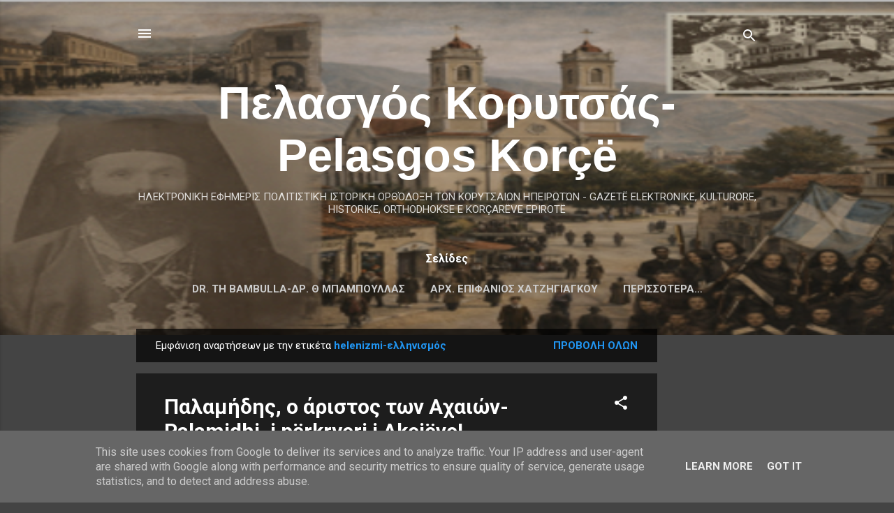

--- FILE ---
content_type: text/html; charset=UTF-8
request_url: https://www.pelasgoskoritsas.gr/search/label/helenizmi-%CE%B5%CE%BB%CE%BB%CE%B7%CE%BD%CE%B9%CF%83%CE%BC%CF%8C%CF%82
body_size: 70416
content:
<!DOCTYPE html>
<html dir='ltr' lang='el'>
<head>
<meta content='width=device-width, initial-scale=1' name='viewport'/>
<title>Πελασγός Κορυτσάς- Pelasgos Korçë</title>
<meta content='text/html; charset=UTF-8' http-equiv='Content-Type'/>
<!-- Chrome, Firefox OS and Opera -->
<meta content='#444444' name='theme-color'/>
<!-- Windows Phone -->
<meta content='#444444' name='msapplication-navbutton-color'/>
<meta content='blogger' name='generator'/>
<link href='https://www.pelasgoskoritsas.gr/favicon.ico' rel='icon' type='image/x-icon'/>
<link href='https://www.pelasgoskoritsas.gr/search/label/helenizmi-%CE%B5%CE%BB%CE%BB%CE%B7%CE%BD%CE%B9%CF%83%CE%BC%CF%8C%CF%82' rel='canonical'/>
<link rel="alternate" type="application/atom+xml" title="Πελασγός Κορυτσάς- Pelasgos Korçë - Atom" href="https://www.pelasgoskoritsas.gr/feeds/posts/default" />
<link rel="alternate" type="application/rss+xml" title="Πελασγός Κορυτσάς- Pelasgos Korçë - RSS" href="https://www.pelasgoskoritsas.gr/feeds/posts/default?alt=rss" />
<link rel="service.post" type="application/atom+xml" title="Πελασγός Κορυτσάς- Pelasgos Korçë - Atom" href="https://www.blogger.com/feeds/6104023970959829088/posts/default" />
<!--Can't find substitution for tag [blog.ieCssRetrofitLinks]-->
<meta content='https://www.pelasgoskoritsas.gr/search/label/helenizmi-%CE%B5%CE%BB%CE%BB%CE%B7%CE%BD%CE%B9%CF%83%CE%BC%CF%8C%CF%82' property='og:url'/>
<meta content='Πελασγός Κορυτσάς- Pelasgos Korçë' property='og:title'/>
<meta content='' property='og:description'/>
<meta content='https://lh3.googleusercontent.com/blogger_img_proxy/[base64]w1200-h630-p-k-no-nu' property='og:image'/>
<meta content='https://lh3.googleusercontent.com/blogger_img_proxy/[base64]w1200-h630-p-k-no-nu' property='og:image'/>
<meta content='https://blogger.googleusercontent.com/img/a/AVvXsEjpyzFlgAgPqQqzPYeB6tjyoVyyAiZkWEJ57GLi9PEjts6PRGmiNexmouNc4D-F7crrAFXvao8BxBfmY-04j3QbgIriqkgBgY-dbLLXB2MZ1nnHJPo2jf-dylrSKdGlAFh08_ZaHyBOwSxmrlssU6KBWy4DgxoGbZAwWNGj_JP7fK2aecd5icewpkya93U=w1200-h630-p-k-no-nu' property='og:image'/>
<meta content='https://lh3.googleusercontent.com/blogger_img_proxy/AEn0k_vnLpRVGU7Le7-Dm8UwczsoKw5x2GMTcE0XRYK95yMtY9XG__GUs5WBj1z4AvA-RrJfIR1UDz9HTKCUHCft8pKQYWYecrMVjhwZOxtmAhVAL8GssycMd930QOlEFjFkeH56oo0fLaOeh7KQctIC_qFFBA=w1200-h630-p-k-no-nu' property='og:image'/>
<meta content='https://lh3.googleusercontent.com/blogger_img_proxy/AEn0k_vExe2hy1VNIim-zPzkRGpWP9vQmoqzQJjJvmA7rtyIo9Dzs7f6oBd5HnTZuBiDHvOB3CuyvanQOMuVTKIBBp_Se7usLCReVDqbUqXIJ-A25dF6lXoor-lF0sULHk8lgphKP3KnZfuHkHCiBgpq4jLjBhZao-nvRqy6VXwod2Ke4snRNLHt7GT6zUbbayM=w1200-h630-p-k-no-nu' property='og:image'/>
<meta content='https://blogger.googleusercontent.com/img/b/R29vZ2xl/AVvXsEgT2Q2U2wr7aye68ESyKIzqX4-gcJ4bO8JZiY2PD4A5hajJgHO0kjC588kedWzfSJohhVpvJscTutSMD0aY5M3mt4lT6-JKFgMDyJZbo-YfssvrVAltuLyW5SctBIWEqG0qx0TBqJYJn_4cyr7mu1ZWHrhBCbHRqOe15OoaKgDqAicOdEJdvX2nh77GbABD/w1200-h630-p-k-no-nu/Pygmaleon%20kai%20Galatea.png' property='og:image'/>
<meta content='https://blogger.googleusercontent.com/img/b/R29vZ2xl/AVvXsEjYvdYR9eY2X9mQM3DTGp-61_dDAdmWzowqOGQj8zWh_SPs8EZ7huvVZBfxpKF_mpSFscTodn8f9LDfCrRfx6ysFumPgFrmiLrifMoiqJULTOhKE2nXsXT6s5-VG00lkoWui3JGj3opChVqvC9Nk1T12f_nTJymDy1OjKPQTmZv4wKo4u_56PmBG2U_1HXJ/w1200-h630-p-k-no-nu/%CE%A3%CF%84%CE%B9%CE%B3%CE%BC%CE%B9%CF%8C%CF%84%CF%85%CF%80%CE%BF%20%CE%BF%CE%B8%CF%8C%CE%BD%CE%B7%CF%82%202025-07-16%20151701.png' property='og:image'/>
<meta content='https://blogger.googleusercontent.com/img/a/AVvXsEiH8uNnKGce1evsCDhdJh4Auh7LemAUUWDKsC-JpkKA6g5-BQSrke8FXj_DhKGPy1XP4N5XeOroHVyf6e6nCu7Koco14qU5l-66xcgLpBmAE8f3gKwB--IR0gteyIC29RARho2t2jSUYCVMrpnaS7hZsJMQUQyqFl-_VPCJ6JoHovMhS0Ck9UXvqfOII8o=w1200-h630-p-k-no-nu' property='og:image'/>
<meta content='https://blogger.googleusercontent.com/img/a/AVvXsEjWrVcAZSU16ZnAT_zPUGxwyIeqrE1syaB1SWaIhG55dKVvIdMUv_5sYIigcjHuAX4BbXip9L-gU1VYCggpNVqEaIidOn32xZb1DW39sxe57vFgPg4jDE8NLuNeIZVmIKX9ahX8rDEBNxhb4wAmBVkIpdfkzJL28Z9Ktgyy9BOG6DD67xUaJMqlVMOCt1Q1=w1200-h630-p-k-no-nu' property='og:image'/>
<meta content='https://lh3.googleusercontent.com/blogger_img_proxy/AEn0k_sKrvKuGUMX4l_jK_-OCOqa742jXAVVYjQta3omBp95GAmDzqH1XCwjdAOZHF_FbqRxWyZzIHC3D88FOLwOCOR-iSk694eDQBDiJ8z807n1yqBaoYQ6e_rRmXd_rIi6fkiZU9yInlrpbHbZ-p-fiy0SfeIxTMEVa-l5WW6yogAi0KLWs1g=w1200-h630-p-k-no-nu' property='og:image'/>
<meta content='https://blogger.googleusercontent.com/img/a/AVvXsEiPowMkMcCty5h47NbLlGWOBK_u7h2GAVsaSew72xqnrvGKnhe3O9Im8bd6L5AY0U6oiUn4k3xtKdiTx2C60t1T-TDOO-6pif-hNuiBX69va0OTYyHoTE5Ua0LqXwoHRgBQH78JMFa0Rxd-8B9zyY73Ho79iFr9vGCRbcv7bZ6hMudzjhtJ8nv--ha2GaVW=w1200-h630-p-k-no-nu' property='og:image'/>
<meta content='https://blogger.googleusercontent.com/img/a/AVvXsEj_9sPhowgZhuQTx8mNTX2G-JHmaK62kpieo1yztq7SsSKf7OMhU5gIjFU37v29cYdYzPnbbjn1W-4bhJBuFK2dnsqYO8ufEm9bnd3i4KsUCtHvPZIo4y-mnZYTNTc5wV9LM71pXr8boXj-5T3y6MMwwfuKr07iK0jskWDDk53ewJALLVH87T6a_KbUqBs=w1200-h630-p-k-no-nu' property='og:image'/>
<meta content='https://blogger.googleusercontent.com/img/a/AVvXsEh0pELRNoZ7fJcF6f8tGpxfVRo7WipCh_CCegZ9BD7ldETyg4IEk8w1J164kf2030N_ogTbfRtZdTZqisBEwvm4Xc4RK5KFto3xQhtR5KE_jewx-lkgVF2Wk7WCVXkkL7QqupMwuZFxu2uE5F_YS_pnFpkxo-5qsPyo3qMy84SmwvI43NiDH35cJNWXdP8=w1200-h630-p-k-no-nu' property='og:image'/>
<meta content='https://blogger.googleusercontent.com/img/a/AVvXsEhsFD8AthMd8WEv4meLzAie0D6eBk0i61dhBeOScmNliuUg_raqiFBYoqFsiThG_MmEc8yAMZwlILjlXWmXFqk7yZmmRLibd9yGkftQoOANHWr7p0VqvH96mGcCu5Se_pQZ-1R6VS5zdAqtCv8-XJQdb5AxyuAsPPHPeThRuLZyG-TNcjO6oXO6MIHcS3ZI=w1200-h630-p-k-no-nu' property='og:image'/>
<meta content='https://blogger.googleusercontent.com/img/b/R29vZ2xl/AVvXsEhphTcSpJbbtwwvbFO3Exnum6qX8kKYjbs7hx0zWHSVFTIOY09S_IYEJ6KLE4ovXUjHnrwrT76v6_a92zizkht8CgP37c_c5faCDZGnn52qS2jRTnFEebw-BEc9xXY8j-VcfYGNVY_25HNeB5QFGLhrOV6061ApLnByDkIPqPmHo_g4lZv_wtFDB9o3i9sG/w1200-h630-p-k-no-nu/%CE%A3%CF%84%CE%B9%CE%B3%CE%BC%CE%B9%CF%8C%CF%84%CF%85%CF%80%CE%BF_10-12-2024_20237_www.facebook.com.jpeg' property='og:image'/>
<meta content='https://lh3.googleusercontent.com/blogger_img_proxy/AEn0k_txRA7vdwg9qojxA1RWEWNgD8IJ_BVfbm4RYxs9gTkIhLlRyiddAU3QF34mO__3Ji3ljQ-svsvylEUHBcspgqZ5vZCXPI8-GsCWSkdnZ4AyGI1D0No-jh0xKUpt3Dv4l6EQgQ=w1200-h630-p-k-no-nu' property='og:image'/>
<meta content='https://lh3.googleusercontent.com/blogger_img_proxy/AEn0k_tERwly3_YZI8iXFQkyXWfwweiKZABK2v0iWc2mRmxzRgbVQqz7lNteWon_Ncc-Afae4Wm-nDhbT42WJeOnxZjnKbTCOq6bEs9mieJxWOS4KKk7RaADxAlpxE0lVF51br0Cz7G1Jr5k7TCN=w1200-h630-p-k-no-nu' property='og:image'/>
<meta content='https://blogger.googleusercontent.com/img/a/AVvXsEgZ-SptkDj56jtu5tF3Tukb1fTEb7OMXDLJjGRDVjpt7O0Z_SjAH5hJKp9Xbr3jpwppWrWf7a_y3D0mmpYnesFSqNXzxX-wpzjuNY-PED6h5qyb2Lkb5ziK6N8aEv-9cPG5VWkCm7j6WHzTwpwWQdEgVV6LbWO26gTF_sFg5Qta8-EFDwTwqZhJgi8Nssu8=w1200-h630-p-k-no-nu' property='og:image'/>
<meta content='https://lh3.googleusercontent.com/blogger_img_proxy/AEn0k_tzN5-r9FZs3dtFMj0aipcfEqDPbpBJiCUs39N1ZnoTuLkJ4W_PPEwJrMP-APcobHq6yXi5Rv_vm1e-1C0vnH8sYmnB0t8q3VIhgAqu9I8soR3njALZR9ir0XIX3fKJ_ZvH_rILThBL3I9BFQ=w1200-h630-p-k-no-nu' property='og:image'/>
<style type='text/css'>@font-face{font-family:'Roboto';font-style:italic;font-weight:300;font-stretch:100%;font-display:swap;src:url(//fonts.gstatic.com/s/roboto/v50/KFOKCnqEu92Fr1Mu53ZEC9_Vu3r1gIhOszmOClHrs6ljXfMMLt_QuAX-k3Yi128m0kN2.woff2)format('woff2');unicode-range:U+0460-052F,U+1C80-1C8A,U+20B4,U+2DE0-2DFF,U+A640-A69F,U+FE2E-FE2F;}@font-face{font-family:'Roboto';font-style:italic;font-weight:300;font-stretch:100%;font-display:swap;src:url(//fonts.gstatic.com/s/roboto/v50/KFOKCnqEu92Fr1Mu53ZEC9_Vu3r1gIhOszmOClHrs6ljXfMMLt_QuAz-k3Yi128m0kN2.woff2)format('woff2');unicode-range:U+0301,U+0400-045F,U+0490-0491,U+04B0-04B1,U+2116;}@font-face{font-family:'Roboto';font-style:italic;font-weight:300;font-stretch:100%;font-display:swap;src:url(//fonts.gstatic.com/s/roboto/v50/KFOKCnqEu92Fr1Mu53ZEC9_Vu3r1gIhOszmOClHrs6ljXfMMLt_QuAT-k3Yi128m0kN2.woff2)format('woff2');unicode-range:U+1F00-1FFF;}@font-face{font-family:'Roboto';font-style:italic;font-weight:300;font-stretch:100%;font-display:swap;src:url(//fonts.gstatic.com/s/roboto/v50/KFOKCnqEu92Fr1Mu53ZEC9_Vu3r1gIhOszmOClHrs6ljXfMMLt_QuAv-k3Yi128m0kN2.woff2)format('woff2');unicode-range:U+0370-0377,U+037A-037F,U+0384-038A,U+038C,U+038E-03A1,U+03A3-03FF;}@font-face{font-family:'Roboto';font-style:italic;font-weight:300;font-stretch:100%;font-display:swap;src:url(//fonts.gstatic.com/s/roboto/v50/KFOKCnqEu92Fr1Mu53ZEC9_Vu3r1gIhOszmOClHrs6ljXfMMLt_QuHT-k3Yi128m0kN2.woff2)format('woff2');unicode-range:U+0302-0303,U+0305,U+0307-0308,U+0310,U+0312,U+0315,U+031A,U+0326-0327,U+032C,U+032F-0330,U+0332-0333,U+0338,U+033A,U+0346,U+034D,U+0391-03A1,U+03A3-03A9,U+03B1-03C9,U+03D1,U+03D5-03D6,U+03F0-03F1,U+03F4-03F5,U+2016-2017,U+2034-2038,U+203C,U+2040,U+2043,U+2047,U+2050,U+2057,U+205F,U+2070-2071,U+2074-208E,U+2090-209C,U+20D0-20DC,U+20E1,U+20E5-20EF,U+2100-2112,U+2114-2115,U+2117-2121,U+2123-214F,U+2190,U+2192,U+2194-21AE,U+21B0-21E5,U+21F1-21F2,U+21F4-2211,U+2213-2214,U+2216-22FF,U+2308-230B,U+2310,U+2319,U+231C-2321,U+2336-237A,U+237C,U+2395,U+239B-23B7,U+23D0,U+23DC-23E1,U+2474-2475,U+25AF,U+25B3,U+25B7,U+25BD,U+25C1,U+25CA,U+25CC,U+25FB,U+266D-266F,U+27C0-27FF,U+2900-2AFF,U+2B0E-2B11,U+2B30-2B4C,U+2BFE,U+3030,U+FF5B,U+FF5D,U+1D400-1D7FF,U+1EE00-1EEFF;}@font-face{font-family:'Roboto';font-style:italic;font-weight:300;font-stretch:100%;font-display:swap;src:url(//fonts.gstatic.com/s/roboto/v50/KFOKCnqEu92Fr1Mu53ZEC9_Vu3r1gIhOszmOClHrs6ljXfMMLt_QuGb-k3Yi128m0kN2.woff2)format('woff2');unicode-range:U+0001-000C,U+000E-001F,U+007F-009F,U+20DD-20E0,U+20E2-20E4,U+2150-218F,U+2190,U+2192,U+2194-2199,U+21AF,U+21E6-21F0,U+21F3,U+2218-2219,U+2299,U+22C4-22C6,U+2300-243F,U+2440-244A,U+2460-24FF,U+25A0-27BF,U+2800-28FF,U+2921-2922,U+2981,U+29BF,U+29EB,U+2B00-2BFF,U+4DC0-4DFF,U+FFF9-FFFB,U+10140-1018E,U+10190-1019C,U+101A0,U+101D0-101FD,U+102E0-102FB,U+10E60-10E7E,U+1D2C0-1D2D3,U+1D2E0-1D37F,U+1F000-1F0FF,U+1F100-1F1AD,U+1F1E6-1F1FF,U+1F30D-1F30F,U+1F315,U+1F31C,U+1F31E,U+1F320-1F32C,U+1F336,U+1F378,U+1F37D,U+1F382,U+1F393-1F39F,U+1F3A7-1F3A8,U+1F3AC-1F3AF,U+1F3C2,U+1F3C4-1F3C6,U+1F3CA-1F3CE,U+1F3D4-1F3E0,U+1F3ED,U+1F3F1-1F3F3,U+1F3F5-1F3F7,U+1F408,U+1F415,U+1F41F,U+1F426,U+1F43F,U+1F441-1F442,U+1F444,U+1F446-1F449,U+1F44C-1F44E,U+1F453,U+1F46A,U+1F47D,U+1F4A3,U+1F4B0,U+1F4B3,U+1F4B9,U+1F4BB,U+1F4BF,U+1F4C8-1F4CB,U+1F4D6,U+1F4DA,U+1F4DF,U+1F4E3-1F4E6,U+1F4EA-1F4ED,U+1F4F7,U+1F4F9-1F4FB,U+1F4FD-1F4FE,U+1F503,U+1F507-1F50B,U+1F50D,U+1F512-1F513,U+1F53E-1F54A,U+1F54F-1F5FA,U+1F610,U+1F650-1F67F,U+1F687,U+1F68D,U+1F691,U+1F694,U+1F698,U+1F6AD,U+1F6B2,U+1F6B9-1F6BA,U+1F6BC,U+1F6C6-1F6CF,U+1F6D3-1F6D7,U+1F6E0-1F6EA,U+1F6F0-1F6F3,U+1F6F7-1F6FC,U+1F700-1F7FF,U+1F800-1F80B,U+1F810-1F847,U+1F850-1F859,U+1F860-1F887,U+1F890-1F8AD,U+1F8B0-1F8BB,U+1F8C0-1F8C1,U+1F900-1F90B,U+1F93B,U+1F946,U+1F984,U+1F996,U+1F9E9,U+1FA00-1FA6F,U+1FA70-1FA7C,U+1FA80-1FA89,U+1FA8F-1FAC6,U+1FACE-1FADC,U+1FADF-1FAE9,U+1FAF0-1FAF8,U+1FB00-1FBFF;}@font-face{font-family:'Roboto';font-style:italic;font-weight:300;font-stretch:100%;font-display:swap;src:url(//fonts.gstatic.com/s/roboto/v50/KFOKCnqEu92Fr1Mu53ZEC9_Vu3r1gIhOszmOClHrs6ljXfMMLt_QuAf-k3Yi128m0kN2.woff2)format('woff2');unicode-range:U+0102-0103,U+0110-0111,U+0128-0129,U+0168-0169,U+01A0-01A1,U+01AF-01B0,U+0300-0301,U+0303-0304,U+0308-0309,U+0323,U+0329,U+1EA0-1EF9,U+20AB;}@font-face{font-family:'Roboto';font-style:italic;font-weight:300;font-stretch:100%;font-display:swap;src:url(//fonts.gstatic.com/s/roboto/v50/KFOKCnqEu92Fr1Mu53ZEC9_Vu3r1gIhOszmOClHrs6ljXfMMLt_QuAb-k3Yi128m0kN2.woff2)format('woff2');unicode-range:U+0100-02BA,U+02BD-02C5,U+02C7-02CC,U+02CE-02D7,U+02DD-02FF,U+0304,U+0308,U+0329,U+1D00-1DBF,U+1E00-1E9F,U+1EF2-1EFF,U+2020,U+20A0-20AB,U+20AD-20C0,U+2113,U+2C60-2C7F,U+A720-A7FF;}@font-face{font-family:'Roboto';font-style:italic;font-weight:300;font-stretch:100%;font-display:swap;src:url(//fonts.gstatic.com/s/roboto/v50/KFOKCnqEu92Fr1Mu53ZEC9_Vu3r1gIhOszmOClHrs6ljXfMMLt_QuAj-k3Yi128m0g.woff2)format('woff2');unicode-range:U+0000-00FF,U+0131,U+0152-0153,U+02BB-02BC,U+02C6,U+02DA,U+02DC,U+0304,U+0308,U+0329,U+2000-206F,U+20AC,U+2122,U+2191,U+2193,U+2212,U+2215,U+FEFF,U+FFFD;}@font-face{font-family:'Roboto';font-style:normal;font-weight:400;font-stretch:100%;font-display:swap;src:url(//fonts.gstatic.com/s/roboto/v50/KFO7CnqEu92Fr1ME7kSn66aGLdTylUAMa3GUBHMdazTgWw.woff2)format('woff2');unicode-range:U+0460-052F,U+1C80-1C8A,U+20B4,U+2DE0-2DFF,U+A640-A69F,U+FE2E-FE2F;}@font-face{font-family:'Roboto';font-style:normal;font-weight:400;font-stretch:100%;font-display:swap;src:url(//fonts.gstatic.com/s/roboto/v50/KFO7CnqEu92Fr1ME7kSn66aGLdTylUAMa3iUBHMdazTgWw.woff2)format('woff2');unicode-range:U+0301,U+0400-045F,U+0490-0491,U+04B0-04B1,U+2116;}@font-face{font-family:'Roboto';font-style:normal;font-weight:400;font-stretch:100%;font-display:swap;src:url(//fonts.gstatic.com/s/roboto/v50/KFO7CnqEu92Fr1ME7kSn66aGLdTylUAMa3CUBHMdazTgWw.woff2)format('woff2');unicode-range:U+1F00-1FFF;}@font-face{font-family:'Roboto';font-style:normal;font-weight:400;font-stretch:100%;font-display:swap;src:url(//fonts.gstatic.com/s/roboto/v50/KFO7CnqEu92Fr1ME7kSn66aGLdTylUAMa3-UBHMdazTgWw.woff2)format('woff2');unicode-range:U+0370-0377,U+037A-037F,U+0384-038A,U+038C,U+038E-03A1,U+03A3-03FF;}@font-face{font-family:'Roboto';font-style:normal;font-weight:400;font-stretch:100%;font-display:swap;src:url(//fonts.gstatic.com/s/roboto/v50/KFO7CnqEu92Fr1ME7kSn66aGLdTylUAMawCUBHMdazTgWw.woff2)format('woff2');unicode-range:U+0302-0303,U+0305,U+0307-0308,U+0310,U+0312,U+0315,U+031A,U+0326-0327,U+032C,U+032F-0330,U+0332-0333,U+0338,U+033A,U+0346,U+034D,U+0391-03A1,U+03A3-03A9,U+03B1-03C9,U+03D1,U+03D5-03D6,U+03F0-03F1,U+03F4-03F5,U+2016-2017,U+2034-2038,U+203C,U+2040,U+2043,U+2047,U+2050,U+2057,U+205F,U+2070-2071,U+2074-208E,U+2090-209C,U+20D0-20DC,U+20E1,U+20E5-20EF,U+2100-2112,U+2114-2115,U+2117-2121,U+2123-214F,U+2190,U+2192,U+2194-21AE,U+21B0-21E5,U+21F1-21F2,U+21F4-2211,U+2213-2214,U+2216-22FF,U+2308-230B,U+2310,U+2319,U+231C-2321,U+2336-237A,U+237C,U+2395,U+239B-23B7,U+23D0,U+23DC-23E1,U+2474-2475,U+25AF,U+25B3,U+25B7,U+25BD,U+25C1,U+25CA,U+25CC,U+25FB,U+266D-266F,U+27C0-27FF,U+2900-2AFF,U+2B0E-2B11,U+2B30-2B4C,U+2BFE,U+3030,U+FF5B,U+FF5D,U+1D400-1D7FF,U+1EE00-1EEFF;}@font-face{font-family:'Roboto';font-style:normal;font-weight:400;font-stretch:100%;font-display:swap;src:url(//fonts.gstatic.com/s/roboto/v50/KFO7CnqEu92Fr1ME7kSn66aGLdTylUAMaxKUBHMdazTgWw.woff2)format('woff2');unicode-range:U+0001-000C,U+000E-001F,U+007F-009F,U+20DD-20E0,U+20E2-20E4,U+2150-218F,U+2190,U+2192,U+2194-2199,U+21AF,U+21E6-21F0,U+21F3,U+2218-2219,U+2299,U+22C4-22C6,U+2300-243F,U+2440-244A,U+2460-24FF,U+25A0-27BF,U+2800-28FF,U+2921-2922,U+2981,U+29BF,U+29EB,U+2B00-2BFF,U+4DC0-4DFF,U+FFF9-FFFB,U+10140-1018E,U+10190-1019C,U+101A0,U+101D0-101FD,U+102E0-102FB,U+10E60-10E7E,U+1D2C0-1D2D3,U+1D2E0-1D37F,U+1F000-1F0FF,U+1F100-1F1AD,U+1F1E6-1F1FF,U+1F30D-1F30F,U+1F315,U+1F31C,U+1F31E,U+1F320-1F32C,U+1F336,U+1F378,U+1F37D,U+1F382,U+1F393-1F39F,U+1F3A7-1F3A8,U+1F3AC-1F3AF,U+1F3C2,U+1F3C4-1F3C6,U+1F3CA-1F3CE,U+1F3D4-1F3E0,U+1F3ED,U+1F3F1-1F3F3,U+1F3F5-1F3F7,U+1F408,U+1F415,U+1F41F,U+1F426,U+1F43F,U+1F441-1F442,U+1F444,U+1F446-1F449,U+1F44C-1F44E,U+1F453,U+1F46A,U+1F47D,U+1F4A3,U+1F4B0,U+1F4B3,U+1F4B9,U+1F4BB,U+1F4BF,U+1F4C8-1F4CB,U+1F4D6,U+1F4DA,U+1F4DF,U+1F4E3-1F4E6,U+1F4EA-1F4ED,U+1F4F7,U+1F4F9-1F4FB,U+1F4FD-1F4FE,U+1F503,U+1F507-1F50B,U+1F50D,U+1F512-1F513,U+1F53E-1F54A,U+1F54F-1F5FA,U+1F610,U+1F650-1F67F,U+1F687,U+1F68D,U+1F691,U+1F694,U+1F698,U+1F6AD,U+1F6B2,U+1F6B9-1F6BA,U+1F6BC,U+1F6C6-1F6CF,U+1F6D3-1F6D7,U+1F6E0-1F6EA,U+1F6F0-1F6F3,U+1F6F7-1F6FC,U+1F700-1F7FF,U+1F800-1F80B,U+1F810-1F847,U+1F850-1F859,U+1F860-1F887,U+1F890-1F8AD,U+1F8B0-1F8BB,U+1F8C0-1F8C1,U+1F900-1F90B,U+1F93B,U+1F946,U+1F984,U+1F996,U+1F9E9,U+1FA00-1FA6F,U+1FA70-1FA7C,U+1FA80-1FA89,U+1FA8F-1FAC6,U+1FACE-1FADC,U+1FADF-1FAE9,U+1FAF0-1FAF8,U+1FB00-1FBFF;}@font-face{font-family:'Roboto';font-style:normal;font-weight:400;font-stretch:100%;font-display:swap;src:url(//fonts.gstatic.com/s/roboto/v50/KFO7CnqEu92Fr1ME7kSn66aGLdTylUAMa3OUBHMdazTgWw.woff2)format('woff2');unicode-range:U+0102-0103,U+0110-0111,U+0128-0129,U+0168-0169,U+01A0-01A1,U+01AF-01B0,U+0300-0301,U+0303-0304,U+0308-0309,U+0323,U+0329,U+1EA0-1EF9,U+20AB;}@font-face{font-family:'Roboto';font-style:normal;font-weight:400;font-stretch:100%;font-display:swap;src:url(//fonts.gstatic.com/s/roboto/v50/KFO7CnqEu92Fr1ME7kSn66aGLdTylUAMa3KUBHMdazTgWw.woff2)format('woff2');unicode-range:U+0100-02BA,U+02BD-02C5,U+02C7-02CC,U+02CE-02D7,U+02DD-02FF,U+0304,U+0308,U+0329,U+1D00-1DBF,U+1E00-1E9F,U+1EF2-1EFF,U+2020,U+20A0-20AB,U+20AD-20C0,U+2113,U+2C60-2C7F,U+A720-A7FF;}@font-face{font-family:'Roboto';font-style:normal;font-weight:400;font-stretch:100%;font-display:swap;src:url(//fonts.gstatic.com/s/roboto/v50/KFO7CnqEu92Fr1ME7kSn66aGLdTylUAMa3yUBHMdazQ.woff2)format('woff2');unicode-range:U+0000-00FF,U+0131,U+0152-0153,U+02BB-02BC,U+02C6,U+02DA,U+02DC,U+0304,U+0308,U+0329,U+2000-206F,U+20AC,U+2122,U+2191,U+2193,U+2212,U+2215,U+FEFF,U+FFFD;}@font-face{font-family:'Roboto';font-style:normal;font-weight:700;font-stretch:100%;font-display:swap;src:url(//fonts.gstatic.com/s/roboto/v50/KFO7CnqEu92Fr1ME7kSn66aGLdTylUAMa3GUBHMdazTgWw.woff2)format('woff2');unicode-range:U+0460-052F,U+1C80-1C8A,U+20B4,U+2DE0-2DFF,U+A640-A69F,U+FE2E-FE2F;}@font-face{font-family:'Roboto';font-style:normal;font-weight:700;font-stretch:100%;font-display:swap;src:url(//fonts.gstatic.com/s/roboto/v50/KFO7CnqEu92Fr1ME7kSn66aGLdTylUAMa3iUBHMdazTgWw.woff2)format('woff2');unicode-range:U+0301,U+0400-045F,U+0490-0491,U+04B0-04B1,U+2116;}@font-face{font-family:'Roboto';font-style:normal;font-weight:700;font-stretch:100%;font-display:swap;src:url(//fonts.gstatic.com/s/roboto/v50/KFO7CnqEu92Fr1ME7kSn66aGLdTylUAMa3CUBHMdazTgWw.woff2)format('woff2');unicode-range:U+1F00-1FFF;}@font-face{font-family:'Roboto';font-style:normal;font-weight:700;font-stretch:100%;font-display:swap;src:url(//fonts.gstatic.com/s/roboto/v50/KFO7CnqEu92Fr1ME7kSn66aGLdTylUAMa3-UBHMdazTgWw.woff2)format('woff2');unicode-range:U+0370-0377,U+037A-037F,U+0384-038A,U+038C,U+038E-03A1,U+03A3-03FF;}@font-face{font-family:'Roboto';font-style:normal;font-weight:700;font-stretch:100%;font-display:swap;src:url(//fonts.gstatic.com/s/roboto/v50/KFO7CnqEu92Fr1ME7kSn66aGLdTylUAMawCUBHMdazTgWw.woff2)format('woff2');unicode-range:U+0302-0303,U+0305,U+0307-0308,U+0310,U+0312,U+0315,U+031A,U+0326-0327,U+032C,U+032F-0330,U+0332-0333,U+0338,U+033A,U+0346,U+034D,U+0391-03A1,U+03A3-03A9,U+03B1-03C9,U+03D1,U+03D5-03D6,U+03F0-03F1,U+03F4-03F5,U+2016-2017,U+2034-2038,U+203C,U+2040,U+2043,U+2047,U+2050,U+2057,U+205F,U+2070-2071,U+2074-208E,U+2090-209C,U+20D0-20DC,U+20E1,U+20E5-20EF,U+2100-2112,U+2114-2115,U+2117-2121,U+2123-214F,U+2190,U+2192,U+2194-21AE,U+21B0-21E5,U+21F1-21F2,U+21F4-2211,U+2213-2214,U+2216-22FF,U+2308-230B,U+2310,U+2319,U+231C-2321,U+2336-237A,U+237C,U+2395,U+239B-23B7,U+23D0,U+23DC-23E1,U+2474-2475,U+25AF,U+25B3,U+25B7,U+25BD,U+25C1,U+25CA,U+25CC,U+25FB,U+266D-266F,U+27C0-27FF,U+2900-2AFF,U+2B0E-2B11,U+2B30-2B4C,U+2BFE,U+3030,U+FF5B,U+FF5D,U+1D400-1D7FF,U+1EE00-1EEFF;}@font-face{font-family:'Roboto';font-style:normal;font-weight:700;font-stretch:100%;font-display:swap;src:url(//fonts.gstatic.com/s/roboto/v50/KFO7CnqEu92Fr1ME7kSn66aGLdTylUAMaxKUBHMdazTgWw.woff2)format('woff2');unicode-range:U+0001-000C,U+000E-001F,U+007F-009F,U+20DD-20E0,U+20E2-20E4,U+2150-218F,U+2190,U+2192,U+2194-2199,U+21AF,U+21E6-21F0,U+21F3,U+2218-2219,U+2299,U+22C4-22C6,U+2300-243F,U+2440-244A,U+2460-24FF,U+25A0-27BF,U+2800-28FF,U+2921-2922,U+2981,U+29BF,U+29EB,U+2B00-2BFF,U+4DC0-4DFF,U+FFF9-FFFB,U+10140-1018E,U+10190-1019C,U+101A0,U+101D0-101FD,U+102E0-102FB,U+10E60-10E7E,U+1D2C0-1D2D3,U+1D2E0-1D37F,U+1F000-1F0FF,U+1F100-1F1AD,U+1F1E6-1F1FF,U+1F30D-1F30F,U+1F315,U+1F31C,U+1F31E,U+1F320-1F32C,U+1F336,U+1F378,U+1F37D,U+1F382,U+1F393-1F39F,U+1F3A7-1F3A8,U+1F3AC-1F3AF,U+1F3C2,U+1F3C4-1F3C6,U+1F3CA-1F3CE,U+1F3D4-1F3E0,U+1F3ED,U+1F3F1-1F3F3,U+1F3F5-1F3F7,U+1F408,U+1F415,U+1F41F,U+1F426,U+1F43F,U+1F441-1F442,U+1F444,U+1F446-1F449,U+1F44C-1F44E,U+1F453,U+1F46A,U+1F47D,U+1F4A3,U+1F4B0,U+1F4B3,U+1F4B9,U+1F4BB,U+1F4BF,U+1F4C8-1F4CB,U+1F4D6,U+1F4DA,U+1F4DF,U+1F4E3-1F4E6,U+1F4EA-1F4ED,U+1F4F7,U+1F4F9-1F4FB,U+1F4FD-1F4FE,U+1F503,U+1F507-1F50B,U+1F50D,U+1F512-1F513,U+1F53E-1F54A,U+1F54F-1F5FA,U+1F610,U+1F650-1F67F,U+1F687,U+1F68D,U+1F691,U+1F694,U+1F698,U+1F6AD,U+1F6B2,U+1F6B9-1F6BA,U+1F6BC,U+1F6C6-1F6CF,U+1F6D3-1F6D7,U+1F6E0-1F6EA,U+1F6F0-1F6F3,U+1F6F7-1F6FC,U+1F700-1F7FF,U+1F800-1F80B,U+1F810-1F847,U+1F850-1F859,U+1F860-1F887,U+1F890-1F8AD,U+1F8B0-1F8BB,U+1F8C0-1F8C1,U+1F900-1F90B,U+1F93B,U+1F946,U+1F984,U+1F996,U+1F9E9,U+1FA00-1FA6F,U+1FA70-1FA7C,U+1FA80-1FA89,U+1FA8F-1FAC6,U+1FACE-1FADC,U+1FADF-1FAE9,U+1FAF0-1FAF8,U+1FB00-1FBFF;}@font-face{font-family:'Roboto';font-style:normal;font-weight:700;font-stretch:100%;font-display:swap;src:url(//fonts.gstatic.com/s/roboto/v50/KFO7CnqEu92Fr1ME7kSn66aGLdTylUAMa3OUBHMdazTgWw.woff2)format('woff2');unicode-range:U+0102-0103,U+0110-0111,U+0128-0129,U+0168-0169,U+01A0-01A1,U+01AF-01B0,U+0300-0301,U+0303-0304,U+0308-0309,U+0323,U+0329,U+1EA0-1EF9,U+20AB;}@font-face{font-family:'Roboto';font-style:normal;font-weight:700;font-stretch:100%;font-display:swap;src:url(//fonts.gstatic.com/s/roboto/v50/KFO7CnqEu92Fr1ME7kSn66aGLdTylUAMa3KUBHMdazTgWw.woff2)format('woff2');unicode-range:U+0100-02BA,U+02BD-02C5,U+02C7-02CC,U+02CE-02D7,U+02DD-02FF,U+0304,U+0308,U+0329,U+1D00-1DBF,U+1E00-1E9F,U+1EF2-1EFF,U+2020,U+20A0-20AB,U+20AD-20C0,U+2113,U+2C60-2C7F,U+A720-A7FF;}@font-face{font-family:'Roboto';font-style:normal;font-weight:700;font-stretch:100%;font-display:swap;src:url(//fonts.gstatic.com/s/roboto/v50/KFO7CnqEu92Fr1ME7kSn66aGLdTylUAMa3yUBHMdazQ.woff2)format('woff2');unicode-range:U+0000-00FF,U+0131,U+0152-0153,U+02BB-02BC,U+02C6,U+02DA,U+02DC,U+0304,U+0308,U+0329,U+2000-206F,U+20AC,U+2122,U+2191,U+2193,U+2212,U+2215,U+FEFF,U+FFFD;}</style>
<style id='page-skin-1' type='text/css'><!--
/*! normalize.css v3.0.1 | MIT License | git.io/normalize */html{font-family:sans-serif;-ms-text-size-adjust:100%;-webkit-text-size-adjust:100%}body{margin:0}article,aside,details,figcaption,figure,footer,header,hgroup,main,nav,section,summary{display:block}audio,canvas,progress,video{display:inline-block;vertical-align:baseline}audio:not([controls]){display:none;height:0}[hidden],template{display:none}a{background:transparent}a:active,a:hover{outline:0}abbr[title]{border-bottom:1px dotted}b,strong{font-weight:bold}dfn{font-style:italic}h1{font-size:2em;margin:.67em 0}mark{background:#ff0;color:#000}small{font-size:80%}sub,sup{font-size:75%;line-height:0;position:relative;vertical-align:baseline}sup{top:-0.5em}sub{bottom:-0.25em}img{border:0}svg:not(:root){overflow:hidden}figure{margin:1em 40px}hr{-moz-box-sizing:content-box;box-sizing:content-box;height:0}pre{overflow:auto}code,kbd,pre,samp{font-family:monospace,monospace;font-size:1em}button,input,optgroup,select,textarea{color:inherit;font:inherit;margin:0}button{overflow:visible}button,select{text-transform:none}button,html input[type="button"],input[type="reset"],input[type="submit"]{-webkit-appearance:button;cursor:pointer}button[disabled],html input[disabled]{cursor:default}button::-moz-focus-inner,input::-moz-focus-inner{border:0;padding:0}input{line-height:normal}input[type="checkbox"],input[type="radio"]{box-sizing:border-box;padding:0}input[type="number"]::-webkit-inner-spin-button,input[type="number"]::-webkit-outer-spin-button{height:auto}input[type="search"]{-webkit-appearance:textfield;-moz-box-sizing:content-box;-webkit-box-sizing:content-box;box-sizing:content-box}input[type="search"]::-webkit-search-cancel-button,input[type="search"]::-webkit-search-decoration{-webkit-appearance:none}fieldset{border:1px solid #c0c0c0;margin:0 2px;padding:.35em .625em .75em}legend{border:0;padding:0}textarea{overflow:auto}optgroup{font-weight:bold}table{border-collapse:collapse;border-spacing:0}td,th{padding:0}
/*!************************************************
* Blogger Template Style
* Name: Contempo
**************************************************/
body{
overflow-wrap:break-word;
word-break:break-word;
word-wrap:break-word
}
.hidden{
display:none
}
.invisible{
visibility:hidden
}
.container::after,.float-container::after{
clear:both;
content:"";
display:table
}
.clearboth{
clear:both
}
#comments .comment .comment-actions,.subscribe-popup .FollowByEmail .follow-by-email-submit,.widget.Profile .profile-link,.widget.Profile .profile-link.visit-profile{
background:0 0;
border:0;
box-shadow:none;
color:#2196f3;
cursor:pointer;
font-size:14px;
font-weight:700;
outline:0;
text-decoration:none;
text-transform:uppercase;
width:auto
}
.dim-overlay{
background-color:rgba(0,0,0,.54);
height:100vh;
left:0;
position:fixed;
top:0;
width:100%
}
#sharing-dim-overlay{
background-color:transparent
}
input::-ms-clear{
display:none
}
.blogger-logo,.svg-icon-24.blogger-logo{
fill:#ff9800;
opacity:1
}
.loading-spinner-large{
-webkit-animation:mspin-rotate 1.568s infinite linear;
animation:mspin-rotate 1.568s infinite linear;
height:48px;
overflow:hidden;
position:absolute;
width:48px;
z-index:200
}
.loading-spinner-large>div{
-webkit-animation:mspin-revrot 5332ms infinite steps(4);
animation:mspin-revrot 5332ms infinite steps(4)
}
.loading-spinner-large>div>div{
-webkit-animation:mspin-singlecolor-large-film 1333ms infinite steps(81);
animation:mspin-singlecolor-large-film 1333ms infinite steps(81);
background-size:100%;
height:48px;
width:3888px
}
.mspin-black-large>div>div,.mspin-grey_54-large>div>div{
background-image:url(https://www.blogblog.com/indie/mspin_black_large.svg)
}
.mspin-white-large>div>div{
background-image:url(https://www.blogblog.com/indie/mspin_white_large.svg)
}
.mspin-grey_54-large{
opacity:.54
}
@-webkit-keyframes mspin-singlecolor-large-film{
from{
-webkit-transform:translateX(0);
transform:translateX(0)
}
to{
-webkit-transform:translateX(-3888px);
transform:translateX(-3888px)
}
}
@keyframes mspin-singlecolor-large-film{
from{
-webkit-transform:translateX(0);
transform:translateX(0)
}
to{
-webkit-transform:translateX(-3888px);
transform:translateX(-3888px)
}
}
@-webkit-keyframes mspin-rotate{
from{
-webkit-transform:rotate(0);
transform:rotate(0)
}
to{
-webkit-transform:rotate(360deg);
transform:rotate(360deg)
}
}
@keyframes mspin-rotate{
from{
-webkit-transform:rotate(0);
transform:rotate(0)
}
to{
-webkit-transform:rotate(360deg);
transform:rotate(360deg)
}
}
@-webkit-keyframes mspin-revrot{
from{
-webkit-transform:rotate(0);
transform:rotate(0)
}
to{
-webkit-transform:rotate(-360deg);
transform:rotate(-360deg)
}
}
@keyframes mspin-revrot{
from{
-webkit-transform:rotate(0);
transform:rotate(0)
}
to{
-webkit-transform:rotate(-360deg);
transform:rotate(-360deg)
}
}
.skip-navigation{
background-color:#fff;
box-sizing:border-box;
color:#000;
display:block;
height:0;
left:0;
line-height:50px;
overflow:hidden;
padding-top:0;
position:fixed;
text-align:center;
top:0;
-webkit-transition:box-shadow .3s,height .3s,padding-top .3s;
transition:box-shadow .3s,height .3s,padding-top .3s;
width:100%;
z-index:900
}
.skip-navigation:focus{
box-shadow:0 4px 5px 0 rgba(0,0,0,.14),0 1px 10px 0 rgba(0,0,0,.12),0 2px 4px -1px rgba(0,0,0,.2);
height:50px
}
#main{
outline:0
}
.main-heading{
position:absolute;
clip:rect(1px,1px,1px,1px);
padding:0;
border:0;
height:1px;
width:1px;
overflow:hidden
}
.Attribution{
margin-top:1em;
text-align:center
}
.Attribution .blogger img,.Attribution .blogger svg{
vertical-align:bottom
}
.Attribution .blogger img{
margin-right:.5em
}
.Attribution div{
line-height:24px;
margin-top:.5em
}
.Attribution .copyright,.Attribution .image-attribution{
font-size:.7em;
margin-top:1.5em
}
.BLOG_mobile_video_class{
display:none
}
.bg-photo{
background-attachment:scroll!important
}
body .CSS_LIGHTBOX{
z-index:900
}
.extendable .show-less,.extendable .show-more{
border-color:#2196f3;
color:#2196f3;
margin-top:8px
}
.extendable .show-less.hidden,.extendable .show-more.hidden{
display:none
}
.inline-ad{
display:none;
max-width:100%;
overflow:hidden
}
.adsbygoogle{
display:block
}
#cookieChoiceInfo{
bottom:0;
top:auto
}
iframe.b-hbp-video{
border:0
}
.post-body img{
max-width:100%
}
.post-body iframe{
max-width:100%
}
.post-body a[imageanchor="1"]{
display:inline-block
}
.byline{
margin-right:1em
}
.byline:last-child{
margin-right:0
}
.link-copied-dialog{
max-width:520px;
outline:0
}
.link-copied-dialog .modal-dialog-buttons{
margin-top:8px
}
.link-copied-dialog .goog-buttonset-default{
background:0 0;
border:0
}
.link-copied-dialog .goog-buttonset-default:focus{
outline:0
}
.paging-control-container{
margin-bottom:16px
}
.paging-control-container .paging-control{
display:inline-block
}
.paging-control-container .comment-range-text::after,.paging-control-container .paging-control{
color:#2196f3
}
.paging-control-container .comment-range-text,.paging-control-container .paging-control{
margin-right:8px
}
.paging-control-container .comment-range-text::after,.paging-control-container .paging-control::after{
content:"\b7";
cursor:default;
padding-left:8px;
pointer-events:none
}
.paging-control-container .comment-range-text:last-child::after,.paging-control-container .paging-control:last-child::after{
content:none
}
.byline.reactions iframe{
height:20px
}
.b-notification{
color:#000;
background-color:#fff;
border-bottom:solid 1px #000;
box-sizing:border-box;
padding:16px 32px;
text-align:center
}
.b-notification.visible{
-webkit-transition:margin-top .3s cubic-bezier(.4,0,.2,1);
transition:margin-top .3s cubic-bezier(.4,0,.2,1)
}
.b-notification.invisible{
position:absolute
}
.b-notification-close{
position:absolute;
right:8px;
top:8px
}
.no-posts-message{
line-height:40px;
text-align:center
}
@media screen and (max-width:800px){
body.item-view .post-body a[imageanchor="1"][style*="float: left;"],body.item-view .post-body a[imageanchor="1"][style*="float: right;"]{
float:none!important;
clear:none!important
}
body.item-view .post-body a[imageanchor="1"] img{
display:block;
height:auto;
margin:0 auto
}
body.item-view .post-body>.separator:first-child>a[imageanchor="1"]:first-child{
margin-top:20px
}
.post-body a[imageanchor]{
display:block
}
body.item-view .post-body a[imageanchor="1"]{
margin-left:0!important;
margin-right:0!important
}
body.item-view .post-body a[imageanchor="1"]+a[imageanchor="1"]{
margin-top:16px
}
}
.item-control{
display:none
}
#comments{
border-top:1px dashed rgba(0,0,0,.54);
margin-top:20px;
padding:20px
}
#comments .comment-thread ol{
margin:0;
padding-left:0;
padding-left:0
}
#comments .comment .comment-replybox-single,#comments .comment-thread .comment-replies{
margin-left:60px
}
#comments .comment-thread .thread-count{
display:none
}
#comments .comment{
list-style-type:none;
padding:0 0 30px;
position:relative
}
#comments .comment .comment{
padding-bottom:8px
}
.comment .avatar-image-container{
position:absolute
}
.comment .avatar-image-container img{
border-radius:50%
}
.avatar-image-container svg,.comment .avatar-image-container .avatar-icon{
border-radius:50%;
border:solid 1px #ffffff;
box-sizing:border-box;
fill:#ffffff;
height:35px;
margin:0;
padding:7px;
width:35px
}
.comment .comment-block{
margin-top:10px;
margin-left:60px;
padding-bottom:0
}
#comments .comment-author-header-wrapper{
margin-left:40px
}
#comments .comment .thread-expanded .comment-block{
padding-bottom:20px
}
#comments .comment .comment-header .user,#comments .comment .comment-header .user a{
color:#ffffff;
font-style:normal;
font-weight:700
}
#comments .comment .comment-actions{
bottom:0;
margin-bottom:15px;
position:absolute
}
#comments .comment .comment-actions>*{
margin-right:8px
}
#comments .comment .comment-header .datetime{
bottom:0;
color:rgba(255,255,255,.54);
display:inline-block;
font-size:13px;
font-style:italic;
margin-left:8px
}
#comments .comment .comment-footer .comment-timestamp a,#comments .comment .comment-header .datetime a{
color:rgba(255,255,255,.54)
}
#comments .comment .comment-content,.comment .comment-body{
margin-top:12px;
word-break:break-word
}
.comment-body{
margin-bottom:12px
}
#comments.embed[data-num-comments="0"]{
border:0;
margin-top:0;
padding-top:0
}
#comments.embed[data-num-comments="0"] #comment-post-message,#comments.embed[data-num-comments="0"] div.comment-form>p,#comments.embed[data-num-comments="0"] p.comment-footer{
display:none
}
#comment-editor-src{
display:none
}
.comments .comments-content .loadmore.loaded{
max-height:0;
opacity:0;
overflow:hidden
}
.extendable .remaining-items{
height:0;
overflow:hidden;
-webkit-transition:height .3s cubic-bezier(.4,0,.2,1);
transition:height .3s cubic-bezier(.4,0,.2,1)
}
.extendable .remaining-items.expanded{
height:auto
}
.svg-icon-24,.svg-icon-24-button{
cursor:pointer;
height:24px;
width:24px;
min-width:24px
}
.touch-icon{
margin:-12px;
padding:12px
}
.touch-icon:active,.touch-icon:focus{
background-color:rgba(153,153,153,.4);
border-radius:50%
}
svg:not(:root).touch-icon{
overflow:visible
}
html[dir=rtl] .rtl-reversible-icon{
-webkit-transform:scaleX(-1);
-ms-transform:scaleX(-1);
transform:scaleX(-1)
}
.svg-icon-24-button,.touch-icon-button{
background:0 0;
border:0;
margin:0;
outline:0;
padding:0
}
.touch-icon-button .touch-icon:active,.touch-icon-button .touch-icon:focus{
background-color:transparent
}
.touch-icon-button:active .touch-icon,.touch-icon-button:focus .touch-icon{
background-color:rgba(153,153,153,.4);
border-radius:50%
}
.Profile .default-avatar-wrapper .avatar-icon{
border-radius:50%;
border:solid 1px #ffffff;
box-sizing:border-box;
fill:#ffffff;
margin:0
}
.Profile .individual .default-avatar-wrapper .avatar-icon{
padding:25px
}
.Profile .individual .avatar-icon,.Profile .individual .profile-img{
height:120px;
width:120px
}
.Profile .team .default-avatar-wrapper .avatar-icon{
padding:8px
}
.Profile .team .avatar-icon,.Profile .team .default-avatar-wrapper,.Profile .team .profile-img{
height:40px;
width:40px
}
.snippet-container{
margin:0;
position:relative;
overflow:hidden
}
.snippet-fade{
bottom:0;
box-sizing:border-box;
position:absolute;
width:96px
}
.snippet-fade{
right:0
}
.snippet-fade:after{
content:"\2026"
}
.snippet-fade:after{
float:right
}
.post-bottom{
-webkit-box-align:center;
-webkit-align-items:center;
-ms-flex-align:center;
align-items:center;
display:-webkit-box;
display:-webkit-flex;
display:-ms-flexbox;
display:flex;
-webkit-flex-wrap:wrap;
-ms-flex-wrap:wrap;
flex-wrap:wrap
}
.post-footer{
-webkit-box-flex:1;
-webkit-flex:1 1 auto;
-ms-flex:1 1 auto;
flex:1 1 auto;
-webkit-flex-wrap:wrap;
-ms-flex-wrap:wrap;
flex-wrap:wrap;
-webkit-box-ordinal-group:2;
-webkit-order:1;
-ms-flex-order:1;
order:1
}
.post-footer>*{
-webkit-box-flex:0;
-webkit-flex:0 1 auto;
-ms-flex:0 1 auto;
flex:0 1 auto
}
.post-footer .byline:last-child{
margin-right:1em
}
.jump-link{
-webkit-box-flex:0;
-webkit-flex:0 0 auto;
-ms-flex:0 0 auto;
flex:0 0 auto;
-webkit-box-ordinal-group:3;
-webkit-order:2;
-ms-flex-order:2;
order:2
}
.centered-top-container.sticky{
left:0;
position:fixed;
right:0;
top:0;
width:auto;
z-index:50;
-webkit-transition-property:opacity,-webkit-transform;
transition-property:opacity,-webkit-transform;
transition-property:transform,opacity;
transition-property:transform,opacity,-webkit-transform;
-webkit-transition-duration:.2s;
transition-duration:.2s;
-webkit-transition-timing-function:cubic-bezier(.4,0,.2,1);
transition-timing-function:cubic-bezier(.4,0,.2,1)
}
.centered-top-placeholder{
display:none
}
.collapsed-header .centered-top-placeholder{
display:block
}
.centered-top-container .Header .replaced h1,.centered-top-placeholder .Header .replaced h1{
display:none
}
.centered-top-container.sticky .Header .replaced h1{
display:block
}
.centered-top-container.sticky .Header .header-widget{
background:0 0
}
.centered-top-container.sticky .Header .header-image-wrapper{
display:none
}
.centered-top-container img,.centered-top-placeholder img{
max-width:100%
}
.collapsible{
-webkit-transition:height .3s cubic-bezier(.4,0,.2,1);
transition:height .3s cubic-bezier(.4,0,.2,1)
}
.collapsible,.collapsible>summary{
display:block;
overflow:hidden
}
.collapsible>:not(summary){
display:none
}
.collapsible[open]>:not(summary){
display:block
}
.collapsible:focus,.collapsible>summary:focus{
outline:0
}
.collapsible>summary{
cursor:pointer;
display:block;
padding:0
}
.collapsible:focus>summary,.collapsible>summary:focus{
background-color:transparent
}
.collapsible>summary::-webkit-details-marker{
display:none
}
.collapsible-title{
-webkit-box-align:center;
-webkit-align-items:center;
-ms-flex-align:center;
align-items:center;
display:-webkit-box;
display:-webkit-flex;
display:-ms-flexbox;
display:flex
}
.collapsible-title .title{
-webkit-box-flex:1;
-webkit-flex:1 1 auto;
-ms-flex:1 1 auto;
flex:1 1 auto;
-webkit-box-ordinal-group:1;
-webkit-order:0;
-ms-flex-order:0;
order:0;
overflow:hidden;
text-overflow:ellipsis;
white-space:nowrap
}
.collapsible-title .chevron-down,.collapsible[open] .collapsible-title .chevron-up{
display:block
}
.collapsible-title .chevron-up,.collapsible[open] .collapsible-title .chevron-down{
display:none
}
.flat-button{
cursor:pointer;
display:inline-block;
font-weight:700;
text-transform:uppercase;
border-radius:2px;
padding:8px;
margin:-8px
}
.flat-icon-button{
background:0 0;
border:0;
margin:0;
outline:0;
padding:0;
margin:-12px;
padding:12px;
cursor:pointer;
box-sizing:content-box;
display:inline-block;
line-height:0
}
.flat-icon-button,.flat-icon-button .splash-wrapper{
border-radius:50%
}
.flat-icon-button .splash.animate{
-webkit-animation-duration:.3s;
animation-duration:.3s
}
.overflowable-container{
max-height:46px;
overflow:hidden;
position:relative
}
.overflow-button{
cursor:pointer
}
#overflowable-dim-overlay{
background:0 0
}
.overflow-popup{
box-shadow:0 2px 2px 0 rgba(0,0,0,.14),0 3px 1px -2px rgba(0,0,0,.2),0 1px 5px 0 rgba(0,0,0,.12);
background-color:#1d1d1d;
left:0;
max-width:calc(100% - 32px);
position:absolute;
top:0;
visibility:hidden;
z-index:101
}
.overflow-popup ul{
list-style:none
}
.overflow-popup .tabs li,.overflow-popup li{
display:block;
height:auto
}
.overflow-popup .tabs li{
padding-left:0;
padding-right:0
}
.overflow-button.hidden,.overflow-popup .tabs li.hidden,.overflow-popup li.hidden{
display:none
}
.pill-button{
background:0 0;
border:1px solid;
border-radius:12px;
cursor:pointer;
display:inline-block;
padding:4px 16px;
text-transform:uppercase
}
.ripple{
position:relative
}
.ripple>*{
z-index:1
}
.splash-wrapper{
bottom:0;
left:0;
overflow:hidden;
pointer-events:none;
position:absolute;
right:0;
top:0;
z-index:0
}
.splash{
background:#ccc;
border-radius:100%;
display:block;
opacity:.6;
position:absolute;
-webkit-transform:scale(0);
-ms-transform:scale(0);
transform:scale(0)
}
.splash.animate{
-webkit-animation:ripple-effect .4s linear;
animation:ripple-effect .4s linear
}
@-webkit-keyframes ripple-effect{
100%{
opacity:0;
-webkit-transform:scale(2.5);
transform:scale(2.5)
}
}
@keyframes ripple-effect{
100%{
opacity:0;
-webkit-transform:scale(2.5);
transform:scale(2.5)
}
}
.search{
display:-webkit-box;
display:-webkit-flex;
display:-ms-flexbox;
display:flex;
line-height:24px;
width:24px
}
.search.focused{
width:100%
}
.search.focused .section{
width:100%
}
.search form{
z-index:101
}
.search h3{
display:none
}
.search form{
display:-webkit-box;
display:-webkit-flex;
display:-ms-flexbox;
display:flex;
-webkit-box-flex:1;
-webkit-flex:1 0 0;
-ms-flex:1 0 0px;
flex:1 0 0;
border-bottom:solid 1px transparent;
padding-bottom:8px
}
.search form>*{
display:none
}
.search.focused form>*{
display:block
}
.search .search-input label{
display:none
}
.centered-top-placeholder.cloned .search form{
z-index:30
}
.search.focused form{
border-color:#ffffff;
position:relative;
width:auto
}
.collapsed-header .centered-top-container .search.focused form{
border-bottom-color:transparent
}
.search-expand{
-webkit-box-flex:0;
-webkit-flex:0 0 auto;
-ms-flex:0 0 auto;
flex:0 0 auto
}
.search-expand-text{
display:none
}
.search-close{
display:inline;
vertical-align:middle
}
.search-input{
-webkit-box-flex:1;
-webkit-flex:1 0 1px;
-ms-flex:1 0 1px;
flex:1 0 1px
}
.search-input input{
background:0 0;
border:0;
box-sizing:border-box;
color:#ffffff;
display:inline-block;
outline:0;
width:calc(100% - 48px)
}
.search-input input.no-cursor{
color:transparent;
text-shadow:0 0 0 #ffffff
}
.collapsed-header .centered-top-container .search-action,.collapsed-header .centered-top-container .search-input input{
color:#ffffff
}
.collapsed-header .centered-top-container .search-input input.no-cursor{
color:transparent;
text-shadow:0 0 0 #ffffff
}
.collapsed-header .centered-top-container .search-input input.no-cursor:focus,.search-input input.no-cursor:focus{
outline:0
}
.search-focused>*{
visibility:hidden
}
.search-focused .search,.search-focused .search-icon{
visibility:visible
}
.search.focused .search-action{
display:block
}
.search.focused .search-action:disabled{
opacity:.3
}
.widget.Sharing .sharing-button{
display:none
}
.widget.Sharing .sharing-buttons li{
padding:0
}
.widget.Sharing .sharing-buttons li span{
display:none
}
.post-share-buttons{
position:relative
}
.centered-bottom .share-buttons .svg-icon-24,.share-buttons .svg-icon-24{
fill:#ffffff
}
.sharing-open.touch-icon-button:active .touch-icon,.sharing-open.touch-icon-button:focus .touch-icon{
background-color:transparent
}
.share-buttons{
background-color:#1d1d1d;
border-radius:2px;
box-shadow:0 2px 2px 0 rgba(0,0,0,.14),0 3px 1px -2px rgba(0,0,0,.2),0 1px 5px 0 rgba(0,0,0,.12);
color:#ffffff;
list-style:none;
margin:0;
padding:8px 0;
position:absolute;
top:-11px;
min-width:200px;
z-index:101
}
.share-buttons.hidden{
display:none
}
.sharing-button{
background:0 0;
border:0;
margin:0;
outline:0;
padding:0;
cursor:pointer
}
.share-buttons li{
margin:0;
height:48px
}
.share-buttons li:last-child{
margin-bottom:0
}
.share-buttons li .sharing-platform-button{
box-sizing:border-box;
cursor:pointer;
display:block;
height:100%;
margin-bottom:0;
padding:0 16px;
position:relative;
width:100%
}
.share-buttons li .sharing-platform-button:focus,.share-buttons li .sharing-platform-button:hover{
background-color:rgba(128,128,128,.1);
outline:0
}
.share-buttons li svg[class*=" sharing-"],.share-buttons li svg[class^=sharing-]{
position:absolute;
top:10px
}
.share-buttons li span.sharing-platform-button{
position:relative;
top:0
}
.share-buttons li .platform-sharing-text{
display:block;
font-size:16px;
line-height:48px;
white-space:nowrap
}
.share-buttons li .platform-sharing-text{
margin-left:56px
}
.sidebar-container{
background-color:#1d1d1d;
max-width:284px;
overflow-y:auto;
-webkit-transition-property:-webkit-transform;
transition-property:-webkit-transform;
transition-property:transform;
transition-property:transform,-webkit-transform;
-webkit-transition-duration:.3s;
transition-duration:.3s;
-webkit-transition-timing-function:cubic-bezier(0,0,.2,1);
transition-timing-function:cubic-bezier(0,0,.2,1);
width:284px;
z-index:101;
-webkit-overflow-scrolling:touch
}
.sidebar-container .navigation{
line-height:0;
padding:16px
}
.sidebar-container .sidebar-back{
cursor:pointer
}
.sidebar-container .widget{
background:0 0;
margin:0 16px;
padding:16px 0
}
.sidebar-container .widget .title{
color:#c5c1c1;
margin:0
}
.sidebar-container .widget ul{
list-style:none;
margin:0;
padding:0
}
.sidebar-container .widget ul ul{
margin-left:1em
}
.sidebar-container .widget li{
font-size:16px;
line-height:normal
}
.sidebar-container .widget+.widget{
border-top:1px dashed #cccccc
}
.BlogArchive li{
margin:16px 0
}
.BlogArchive li:last-child{
margin-bottom:0
}
.Label li a{
display:inline-block
}
.BlogArchive .post-count,.Label .label-count{
float:right;
margin-left:.25em
}
.BlogArchive .post-count::before,.Label .label-count::before{
content:"("
}
.BlogArchive .post-count::after,.Label .label-count::after{
content:")"
}
.widget.Translate .skiptranslate>div{
display:block!important
}
.widget.Profile .profile-link{
display:-webkit-box;
display:-webkit-flex;
display:-ms-flexbox;
display:flex
}
.widget.Profile .team-member .default-avatar-wrapper,.widget.Profile .team-member .profile-img{
-webkit-box-flex:0;
-webkit-flex:0 0 auto;
-ms-flex:0 0 auto;
flex:0 0 auto;
margin-right:1em
}
.widget.Profile .individual .profile-link{
-webkit-box-orient:vertical;
-webkit-box-direction:normal;
-webkit-flex-direction:column;
-ms-flex-direction:column;
flex-direction:column
}
.widget.Profile .team .profile-link .profile-name{
-webkit-align-self:center;
-ms-flex-item-align:center;
align-self:center;
display:block;
-webkit-box-flex:1;
-webkit-flex:1 1 auto;
-ms-flex:1 1 auto;
flex:1 1 auto
}
.dim-overlay{
background-color:rgba(0,0,0,.54);
z-index:100
}
body.sidebar-visible{
overflow-y:hidden
}
@media screen and (max-width:1439px){
.sidebar-container{
bottom:0;
position:fixed;
top:0;
left:0;
right:auto
}
.sidebar-container.sidebar-invisible{
-webkit-transition-timing-function:cubic-bezier(.4,0,.6,1);
transition-timing-function:cubic-bezier(.4,0,.6,1);
-webkit-transform:translateX(-284px);
-ms-transform:translateX(-284px);
transform:translateX(-284px)
}
}
@media screen and (min-width:1440px){
.sidebar-container{
position:absolute;
top:0;
left:0;
right:auto
}
.sidebar-container .navigation{
display:none
}
}
.dialog{
box-shadow:0 2px 2px 0 rgba(0,0,0,.14),0 3px 1px -2px rgba(0,0,0,.2),0 1px 5px 0 rgba(0,0,0,.12);
background:#1d1d1d;
box-sizing:border-box;
color:#9ba2a8;
padding:30px;
position:fixed;
text-align:center;
width:calc(100% - 24px);
z-index:101
}
.dialog input[type=email],.dialog input[type=text]{
background-color:transparent;
border:0;
border-bottom:solid 1px rgba(155,162,168,.12);
color:#9ba2a8;
display:block;
font-family:Roboto, sans-serif;
font-size:16px;
line-height:24px;
margin:auto;
padding-bottom:7px;
outline:0;
text-align:center;
width:100%
}
.dialog input[type=email]::-webkit-input-placeholder,.dialog input[type=text]::-webkit-input-placeholder{
color:#9ba2a8
}
.dialog input[type=email]::-moz-placeholder,.dialog input[type=text]::-moz-placeholder{
color:#9ba2a8
}
.dialog input[type=email]:-ms-input-placeholder,.dialog input[type=text]:-ms-input-placeholder{
color:#9ba2a8
}
.dialog input[type=email]::-ms-input-placeholder,.dialog input[type=text]::-ms-input-placeholder{
color:#9ba2a8
}
.dialog input[type=email]::placeholder,.dialog input[type=text]::placeholder{
color:#9ba2a8
}
.dialog input[type=email]:focus,.dialog input[type=text]:focus{
border-bottom:solid 2px #2196f3;
padding-bottom:6px
}
.dialog input.no-cursor{
color:transparent;
text-shadow:0 0 0 #9ba2a8
}
.dialog input.no-cursor:focus{
outline:0
}
.dialog input.no-cursor:focus{
outline:0
}
.dialog input[type=submit]{
font-family:Roboto, sans-serif
}
.dialog .goog-buttonset-default{
color:#2196f3
}
.subscribe-popup{
max-width:364px
}
.subscribe-popup h3{
color:#ffffff;
font-size:1.8em;
margin-top:0
}
.subscribe-popup .FollowByEmail h3{
display:none
}
.subscribe-popup .FollowByEmail .follow-by-email-submit{
color:#2196f3;
display:inline-block;
margin:0 auto;
margin-top:24px;
width:auto;
white-space:normal
}
.subscribe-popup .FollowByEmail .follow-by-email-submit:disabled{
cursor:default;
opacity:.3
}
@media (max-width:800px){
.blog-name div.widget.Subscribe{
margin-bottom:16px
}
body.item-view .blog-name div.widget.Subscribe{
margin:8px auto 16px auto;
width:100%
}
}
.tabs{
list-style:none
}
.tabs li{
display:inline-block
}
.tabs li a{
cursor:pointer;
display:inline-block;
font-weight:700;
text-transform:uppercase;
padding:12px 8px
}
.tabs .selected{
border-bottom:4px solid #ffffff
}
.tabs .selected a{
color:#ffffff
}
body#layout .bg-photo,body#layout .bg-photo-overlay{
display:none
}
body#layout .page_body{
padding:0;
position:relative;
top:0
}
body#layout .page{
display:inline-block;
left:inherit;
position:relative;
vertical-align:top;
width:540px
}
body#layout .centered{
max-width:954px
}
body#layout .navigation{
display:none
}
body#layout .sidebar-container{
display:inline-block;
width:40%
}
body#layout .hamburger-menu,body#layout .search{
display:none
}
.centered-top-container .svg-icon-24,body.collapsed-header .centered-top-placeholder .svg-icon-24{
fill:#ffffff
}
.sidebar-container .svg-icon-24{
fill:#ffffff
}
.centered-bottom .svg-icon-24,body.collapsed-header .centered-top-container .svg-icon-24{
fill:#ffffff
}
.centered-bottom .share-buttons .svg-icon-24,.share-buttons .svg-icon-24{
fill:#ffffff
}
body{
background-color:#444444;
color:#9ba2a8;
font:15px Roboto, sans-serif;
margin:0;
min-height:100vh
}
img{
max-width:100%
}
h3{
color:#9ba2a8;
font-size:16px
}
a{
text-decoration:none;
color:#2196f3
}
a:visited{
color:#2196f3
}
a:hover{
color:#2196f3
}
blockquote{
color:#dddddd;
font:italic 300 15px Roboto, sans-serif;
font-size:x-large;
text-align:center
}
.pill-button{
font-size:12px
}
.bg-photo-container{
height:480px;
overflow:hidden;
position:absolute;
width:100%;
z-index:1
}
.bg-photo{
background:#444444 url(https://blogger.googleusercontent.com/img/a/AVvXsEgfjdnfvGmQveEnNTIjJM5wgQ1XuIqKn5EX0QebAW_yFg-f62Zp11USnVQBXTEnZDRZBM1dPqaDdE2tiE9tjI0ZICeVuM699AZ54qVv9cMU7g1w0YGahqeY2morcBkWbd4jd0EsQi1V5J2MIjeERQt8LNrjQYfRPFj8f2kZseHL1UJilA7ZZmliE5NoPhNz=s1600) repeat scroll top left;
background-attachment:scroll;
background-size:cover;
-webkit-filter:blur(0px);
filter:blur(0px);
height:calc(100% + 2 * 0px);
left:0px;
position:absolute;
top:0px;
width:calc(100% + 2 * 0px)
}
.bg-photo-overlay{
background:rgba(0,0,0,.26);
background-size:cover;
height:480px;
position:absolute;
width:100%;
z-index:2
}
.hamburger-menu{
float:left;
margin-top:0
}
.sticky .hamburger-menu{
float:none;
position:absolute
}
.search{
border-bottom:solid 1px rgba(255, 255, 255, 0);
float:right;
position:relative;
-webkit-transition-property:width;
transition-property:width;
-webkit-transition-duration:.5s;
transition-duration:.5s;
-webkit-transition-timing-function:cubic-bezier(.4,0,.2,1);
transition-timing-function:cubic-bezier(.4,0,.2,1);
z-index:101
}
.search .dim-overlay{
background-color:transparent
}
.search form{
height:36px;
-webkit-transition-property:border-color;
transition-property:border-color;
-webkit-transition-delay:.5s;
transition-delay:.5s;
-webkit-transition-duration:.2s;
transition-duration:.2s;
-webkit-transition-timing-function:cubic-bezier(.4,0,.2,1);
transition-timing-function:cubic-bezier(.4,0,.2,1)
}
.search.focused{
width:calc(100% - 48px)
}
.search.focused form{
display:-webkit-box;
display:-webkit-flex;
display:-ms-flexbox;
display:flex;
-webkit-box-flex:1;
-webkit-flex:1 0 1px;
-ms-flex:1 0 1px;
flex:1 0 1px;
border-color:#ffffff;
margin-left:-24px;
padding-left:36px;
position:relative;
width:auto
}
.item-view .search,.sticky .search{
right:0;
float:none;
margin-left:0;
position:absolute
}
.item-view .search.focused,.sticky .search.focused{
width:calc(100% - 50px)
}
.item-view .search.focused form,.sticky .search.focused form{
border-bottom-color:#9ba2a8
}
.centered-top-placeholder.cloned .search form{
z-index:30
}
.search_button{
-webkit-box-flex:0;
-webkit-flex:0 0 24px;
-ms-flex:0 0 24px;
flex:0 0 24px;
-webkit-box-orient:vertical;
-webkit-box-direction:normal;
-webkit-flex-direction:column;
-ms-flex-direction:column;
flex-direction:column
}
.search_button svg{
margin-top:0
}
.search-input{
height:48px
}
.search-input input{
display:block;
color:#ffffff;
font:16px Roboto, sans-serif;
height:48px;
line-height:48px;
padding:0;
width:100%
}
.search-input input::-webkit-input-placeholder{
color:#ffffff;
opacity:.3
}
.search-input input::-moz-placeholder{
color:#ffffff;
opacity:.3
}
.search-input input:-ms-input-placeholder{
color:#ffffff;
opacity:.3
}
.search-input input::-ms-input-placeholder{
color:#ffffff;
opacity:.3
}
.search-input input::placeholder{
color:#ffffff;
opacity:.3
}
.search-action{
background:0 0;
border:0;
color:#ffffff;
cursor:pointer;
display:none;
height:48px;
margin-top:0
}
.sticky .search-action{
color:#9ba2a8
}
.search.focused .search-action{
display:block
}
.search.focused .search-action:disabled{
opacity:.3
}
.page_body{
position:relative;
z-index:20
}
.page_body .widget{
margin-bottom:16px
}
.page_body .centered{
box-sizing:border-box;
display:-webkit-box;
display:-webkit-flex;
display:-ms-flexbox;
display:flex;
-webkit-box-orient:vertical;
-webkit-box-direction:normal;
-webkit-flex-direction:column;
-ms-flex-direction:column;
flex-direction:column;
margin:0 auto;
max-width:922px;
min-height:100vh;
padding:24px 0
}
.page_body .centered>*{
-webkit-box-flex:0;
-webkit-flex:0 0 auto;
-ms-flex:0 0 auto;
flex:0 0 auto
}
.page_body .centered>#footer{
margin-top:auto
}
.blog-name{
margin:24px 0 16px 0
}
.item-view .blog-name,.sticky .blog-name{
box-sizing:border-box;
margin-left:36px;
min-height:48px;
opacity:1;
padding-top:12px
}
.blog-name .subscribe-section-container{
margin-bottom:32px;
text-align:center;
-webkit-transition-property:opacity;
transition-property:opacity;
-webkit-transition-duration:.5s;
transition-duration:.5s
}
.item-view .blog-name .subscribe-section-container,.sticky .blog-name .subscribe-section-container{
margin:0 0 8px 0
}
.blog-name .PageList{
margin-top:16px;
padding-top:8px;
text-align:center
}
.blog-name .PageList .overflowable-contents{
width:100%
}
.blog-name .PageList h3.title{
color:#ffffff;
margin:8px auto;
text-align:center;
width:100%
}
.centered-top-container .blog-name{
-webkit-transition-property:opacity;
transition-property:opacity;
-webkit-transition-duration:.5s;
transition-duration:.5s
}
.item-view .return_link{
margin-bottom:12px;
margin-top:12px;
position:absolute
}
.item-view .blog-name{
display:-webkit-box;
display:-webkit-flex;
display:-ms-flexbox;
display:flex;
-webkit-flex-wrap:wrap;
-ms-flex-wrap:wrap;
flex-wrap:wrap;
margin:0 48px 27px 48px
}
.item-view .subscribe-section-container{
-webkit-box-flex:0;
-webkit-flex:0 0 auto;
-ms-flex:0 0 auto;
flex:0 0 auto
}
.item-view #header,.item-view .Header{
margin-bottom:5px;
margin-right:15px
}
.item-view .sticky .Header{
margin-bottom:0
}
.item-view .Header p{
margin:10px 0 0 0;
text-align:left
}
.item-view .post-share-buttons-bottom{
margin-right:16px
}
.sticky{
background:#1d1d1d;
box-shadow:0 0 20px 0 rgba(0,0,0,.7);
box-sizing:border-box;
margin-left:0
}
.sticky #header{
margin-bottom:8px;
margin-right:8px
}
.sticky .centered-top{
margin:4px auto;
max-width:890px;
min-height:48px
}
.sticky .blog-name{
display:-webkit-box;
display:-webkit-flex;
display:-ms-flexbox;
display:flex;
margin:0 48px
}
.sticky .blog-name #header{
-webkit-box-flex:0;
-webkit-flex:0 1 auto;
-ms-flex:0 1 auto;
flex:0 1 auto;
-webkit-box-ordinal-group:2;
-webkit-order:1;
-ms-flex-order:1;
order:1;
overflow:hidden
}
.sticky .blog-name .subscribe-section-container{
-webkit-box-flex:0;
-webkit-flex:0 0 auto;
-ms-flex:0 0 auto;
flex:0 0 auto;
-webkit-box-ordinal-group:3;
-webkit-order:2;
-ms-flex-order:2;
order:2
}
.sticky .Header h1{
overflow:hidden;
text-overflow:ellipsis;
white-space:nowrap;
margin-right:-10px;
margin-bottom:-10px;
padding-right:10px;
padding-bottom:10px
}
.sticky .Header p{
display:none
}
.sticky .PageList{
display:none
}
.search-focused>*{
visibility:visible
}
.search-focused .hamburger-menu{
visibility:visible
}
.item-view .search-focused .blog-name,.sticky .search-focused .blog-name{
opacity:0
}
.centered-bottom,.centered-top-container,.centered-top-placeholder{
padding:0 16px
}
.centered-top{
position:relative
}
.item-view .centered-top.search-focused .subscribe-section-container,.sticky .centered-top.search-focused .subscribe-section-container{
opacity:0
}
.page_body.has-vertical-ads .centered .centered-bottom{
display:inline-block;
width:calc(100% - 176px)
}
.Header h1{
color:#ffffff;
font:normal bold 65px Verdana, Geneva, sans-serif;
line-height:normal;
margin:0 0 13px 0;
text-align:center;
width:100%
}
.Header h1 a,.Header h1 a:hover,.Header h1 a:visited{
color:#ffffff
}
.item-view .Header h1,.sticky .Header h1{
font-size:24px;
line-height:24px;
margin:0;
text-align:left
}
.sticky .Header h1{
color:#9ba2a8
}
.sticky .Header h1 a,.sticky .Header h1 a:hover,.sticky .Header h1 a:visited{
color:#9ba2a8
}
.Header p{
color:#ffffff;
margin:0 0 13px 0;
opacity:.8;
text-align:center
}
.widget .title{
line-height:28px
}
.BlogArchive li{
font-size:16px
}
.BlogArchive .post-count{
color:#9ba2a8
}
#page_body .FeaturedPost,.Blog .blog-posts .post-outer-container{
background:#1d1d1d;
min-height:40px;
padding:30px 40px;
width:auto
}
.Blog .blog-posts .post-outer-container:last-child{
margin-bottom:0
}
.Blog .blog-posts .post-outer-container .post-outer{
border:0;
position:relative;
padding-bottom:.25em
}
.post-outer-container{
margin-bottom:16px
}
.post:first-child{
margin-top:0
}
.post .thumb{
float:left;
height:20%;
width:20%
}
.post-share-buttons-bottom,.post-share-buttons-top{
float:right
}
.post-share-buttons-bottom{
margin-right:24px
}
.post-footer,.post-header{
clear:left;
color:#ffffff;
margin:0;
width:inherit
}
.blog-pager{
text-align:center
}
.blog-pager a{
color:#2196f3
}
.blog-pager a:visited{
color:#2196f3
}
.blog-pager a:hover{
color:#2196f3
}
.post-title{
font:bold 22px Roboto, sans-serif;
float:left;
margin:0 0 8px 0;
max-width:calc(100% - 48px)
}
.post-title a{
font:bold 30px Roboto, sans-serif
}
.post-title,.post-title a,.post-title a:hover,.post-title a:visited{
color:#ffffff
}
.post-body{
color:#9ba2a8;
font:15px Roboto, sans-serif;
line-height:1.6em;
margin:1.5em 0 2em 0;
display:block
}
.post-body img{
height:inherit
}
.post-body .snippet-thumbnail{
float:left;
margin:0;
margin-right:2em;
max-height:128px;
max-width:128px
}
.post-body .snippet-thumbnail img{
max-width:100%
}
.main .FeaturedPost .widget-content{
border:0;
position:relative;
padding-bottom:.25em
}
.FeaturedPost img{
margin-top:2em
}
.FeaturedPost .snippet-container{
margin:2em 0
}
.FeaturedPost .snippet-container p{
margin:0
}
.FeaturedPost .snippet-thumbnail{
float:none;
height:auto;
margin-bottom:2em;
margin-right:0;
overflow:hidden;
max-height:calc(600px + 2em);
max-width:100%;
text-align:center;
width:100%
}
.FeaturedPost .snippet-thumbnail img{
max-width:100%;
width:100%
}
.byline{
color:#ffffff;
display:inline-block;
line-height:24px;
margin-top:8px;
vertical-align:top
}
.byline.post-author:first-child{
margin-right:0
}
.byline.reactions .reactions-label{
line-height:22px;
vertical-align:top
}
.byline.post-share-buttons{
position:relative;
display:inline-block;
margin-top:0;
width:100%
}
.byline.post-share-buttons .sharing{
float:right
}
.flat-button.ripple:hover{
background-color:rgba(33,150,243,.12)
}
.flat-button.ripple .splash{
background-color:rgba(33,150,243,.4)
}
a.timestamp-link,a:active.timestamp-link,a:visited.timestamp-link{
color:inherit;
font:inherit;
text-decoration:inherit
}
.post-share-buttons{
margin-left:0
}
.clear-sharing{
min-height:24px
}
.comment-link{
color:#2196f3;
position:relative
}
.comment-link .num_comments{
margin-left:8px;
vertical-align:top
}
#comment-holder .continue{
display:none
}
#comment-editor{
margin-bottom:20px;
margin-top:20px
}
#comments .comment-form h4,#comments h3.title{
position:absolute;
clip:rect(1px,1px,1px,1px);
padding:0;
border:0;
height:1px;
width:1px;
overflow:hidden
}
.post-filter-message{
background-color:rgba(0,0,0,.7);
color:#fff;
display:table;
margin-bottom:16px;
width:100%
}
.post-filter-message div{
display:table-cell;
padding:15px 28px
}
.post-filter-message div:last-child{
padding-left:0;
text-align:right
}
.post-filter-message a{
white-space:nowrap
}
.post-filter-message .search-label,.post-filter-message .search-query{
font-weight:700;
color:#2196f3
}
#blog-pager{
margin:2em 0
}
#blog-pager a{
color:#2196f3;
font-size:14px
}
.subscribe-button{
border-color:#ffffff;
color:#ffffff
}
.sticky .subscribe-button{
border-color:#9ba2a8;
color:#9ba2a8
}
.tabs{
margin:0 auto;
padding:0
}
.tabs li{
margin:0 8px;
vertical-align:top
}
.tabs .overflow-button a,.tabs li a{
color:#cccccc;
font:700 normal 15px Roboto, sans-serif;
line-height:18px
}
.tabs .overflow-button a{
padding:12px 8px
}
.overflow-popup .tabs li{
text-align:left
}
.overflow-popup li a{
color:#9ba2a8;
display:block;
padding:8px 20px
}
.overflow-popup li.selected a{
color:#ffffff
}
a.report_abuse{
font-weight:400
}
.Label li,.Label span.label-size,.byline.post-labels a{
background-color:#444444;
border:1px solid #444444;
border-radius:15px;
display:inline-block;
margin:4px 4px 4px 0;
padding:3px 8px
}
.Label a,.byline.post-labels a{
color:#ffffff
}
.Label ul{
list-style:none;
padding:0
}
.PopularPosts{
background-color:#444444;
padding:30px 40px
}
.PopularPosts .item-content{
color:#9ba2a8;
margin-top:24px
}
.PopularPosts a,.PopularPosts a:hover,.PopularPosts a:visited{
color:#2196f3
}
.PopularPosts .post-title,.PopularPosts .post-title a,.PopularPosts .post-title a:hover,.PopularPosts .post-title a:visited{
color:#ffffff;
font-size:18px;
font-weight:700;
line-height:24px
}
.PopularPosts,.PopularPosts h3.title a{
color:#9ba2a8;
font:15px Roboto, sans-serif
}
.main .PopularPosts{
padding:16px 40px
}
.PopularPosts h3.title{
font-size:14px;
margin:0
}
.PopularPosts h3.post-title{
margin-bottom:0
}
.PopularPosts .byline{
color:#ffffff
}
.PopularPosts .jump-link{
float:right;
margin-top:16px
}
.PopularPosts .post-header .byline{
font-size:.9em;
font-style:italic;
margin-top:6px
}
.PopularPosts ul{
list-style:none;
padding:0;
margin:0
}
.PopularPosts .post{
padding:20px 0
}
.PopularPosts .post+.post{
border-top:1px dashed #cccccc
}
.PopularPosts .item-thumbnail{
float:left;
margin-right:32px
}
.PopularPosts .item-thumbnail img{
height:88px;
padding:0;
width:88px
}
.inline-ad{
margin-bottom:16px
}
.desktop-ad .inline-ad{
display:block
}
.adsbygoogle{
overflow:hidden
}
.vertical-ad-container{
float:right;
margin-right:16px;
width:128px
}
.vertical-ad-container .AdSense+.AdSense{
margin-top:16px
}
.inline-ad-placeholder,.vertical-ad-placeholder{
background:#1d1d1d;
border:1px solid #000;
opacity:.9;
vertical-align:middle;
text-align:center
}
.inline-ad-placeholder span,.vertical-ad-placeholder span{
margin-top:290px;
display:block;
text-transform:uppercase;
font-weight:700;
color:#ffffff
}
.vertical-ad-placeholder{
height:600px
}
.vertical-ad-placeholder span{
margin-top:290px;
padding:0 40px
}
.inline-ad-placeholder{
height:90px
}
.inline-ad-placeholder span{
margin-top:36px
}
.Attribution{
color:#9ba2a8
}
.Attribution a,.Attribution a:hover,.Attribution a:visited{
color:#2196f3
}
.Attribution svg{
fill:#ffffff
}
.sidebar-container{
box-shadow:1px 1px 3px rgba(0,0,0,.1)
}
.sidebar-container,.sidebar-container .sidebar_bottom{
background-color:#1d1d1d
}
.sidebar-container .navigation,.sidebar-container .sidebar_top_wrapper{
background-color:#1d1d1d
}
.sidebar-container .sidebar_top{
overflow:auto
}
.sidebar-container .sidebar_bottom{
width:100%;
padding-top:16px
}
.sidebar-container .widget:first-child{
padding-top:0
}
.sidebar_top .widget.Profile{
padding-bottom:16px
}
.widget.Profile{
margin:0;
width:100%
}
.widget.Profile h2{
display:none
}
.widget.Profile h3.title{
color:#c5c1c1;
margin:16px 32px
}
.widget.Profile .individual{
text-align:center
}
.widget.Profile .individual .profile-link{
padding:1em
}
.widget.Profile .individual .default-avatar-wrapper .avatar-icon{
margin:auto
}
.widget.Profile .team{
margin-bottom:32px;
margin-left:32px;
margin-right:32px
}
.widget.Profile ul{
list-style:none;
padding:0
}
.widget.Profile li{
margin:10px 0
}
.widget.Profile .profile-img{
border-radius:50%;
float:none
}
.widget.Profile .profile-link{
color:#ffffff;
font-size:.9em;
margin-bottom:1em;
opacity:.87;
overflow:hidden
}
.widget.Profile .profile-link.visit-profile{
border-style:solid;
border-width:1px;
border-radius:12px;
cursor:pointer;
font-size:12px;
font-weight:400;
padding:5px 20px;
display:inline-block;
line-height:normal
}
.widget.Profile dd{
color:#eeeeee;
margin:0 16px
}
.widget.Profile location{
margin-bottom:1em
}
.widget.Profile .profile-textblock{
font-size:14px;
line-height:24px;
position:relative
}
body.sidebar-visible .page_body{
overflow-y:scroll
}
body.sidebar-visible .bg-photo-container{
overflow-y:scroll
}
@media screen and (min-width:1440px){
.sidebar-container{
margin-top:480px;
min-height:calc(100% - 480px);
overflow:visible;
z-index:32
}
.sidebar-container .sidebar_top_wrapper{
background-color:#1d1d1d;
height:480px;
margin-top:-480px
}
.sidebar-container .sidebar_top{
display:-webkit-box;
display:-webkit-flex;
display:-ms-flexbox;
display:flex;
height:480px;
-webkit-box-orient:horizontal;
-webkit-box-direction:normal;
-webkit-flex-direction:row;
-ms-flex-direction:row;
flex-direction:row;
max-height:480px
}
.sidebar-container .sidebar_bottom{
max-width:284px;
width:284px
}
body.collapsed-header .sidebar-container{
z-index:15
}
.sidebar-container .sidebar_top:empty{
display:none
}
.sidebar-container .sidebar_top>:only-child{
-webkit-box-flex:0;
-webkit-flex:0 0 auto;
-ms-flex:0 0 auto;
flex:0 0 auto;
-webkit-align-self:center;
-ms-flex-item-align:center;
align-self:center;
width:100%
}
.sidebar_top_wrapper.no-items{
display:none
}
}
.post-snippet.snippet-container{
max-height:120px
}
.post-snippet .snippet-item{
line-height:24px
}
.post-snippet .snippet-fade{
background:-webkit-linear-gradient(left,#1d1d1d 0,#1d1d1d 20%,rgba(29, 29, 29, 0) 100%);
background:linear-gradient(to left,#1d1d1d 0,#1d1d1d 20%,rgba(29, 29, 29, 0) 100%);
color:#9ba2a8;
height:24px
}
.popular-posts-snippet.snippet-container{
max-height:72px
}
.popular-posts-snippet .snippet-item{
line-height:24px
}
.PopularPosts .popular-posts-snippet .snippet-fade{
color:#9ba2a8;
height:24px
}
.main .popular-posts-snippet .snippet-fade{
background:-webkit-linear-gradient(left,#444444 0,#444444 20%,rgba(68, 68, 68, 0) 100%);
background:linear-gradient(to left,#444444 0,#444444 20%,rgba(68, 68, 68, 0) 100%)
}
.sidebar_bottom .popular-posts-snippet .snippet-fade{
background:-webkit-linear-gradient(left,#1d1d1d 0,#1d1d1d 20%,rgba(29, 29, 29, 0) 100%);
background:linear-gradient(to left,#1d1d1d 0,#1d1d1d 20%,rgba(29, 29, 29, 0) 100%)
}
.profile-snippet.snippet-container{
max-height:192px
}
.has-location .profile-snippet.snippet-container{
max-height:144px
}
.profile-snippet .snippet-item{
line-height:24px
}
.profile-snippet .snippet-fade{
background:-webkit-linear-gradient(left,#1d1d1d 0,#1d1d1d 20%,rgba(29, 29, 29, 0) 100%);
background:linear-gradient(to left,#1d1d1d 0,#1d1d1d 20%,rgba(29, 29, 29, 0) 100%);
color:#eeeeee;
height:24px
}
@media screen and (min-width:1440px){
.profile-snippet .snippet-fade{
background:-webkit-linear-gradient(left,#1d1d1d 0,#1d1d1d 20%,rgba(29, 29, 29, 0) 100%);
background:linear-gradient(to left,#1d1d1d 0,#1d1d1d 20%,rgba(29, 29, 29, 0) 100%)
}
}
@media screen and (max-width:800px){
.blog-name{
margin-top:0
}
body.item-view .blog-name{
margin:0 48px
}
.centered-bottom{
padding:8px
}
body.item-view .centered-bottom{
padding:0
}
.page_body .centered{
padding:10px 0
}
body.item-view #header,body.item-view .widget.Header{
margin-right:0
}
body.collapsed-header .centered-top-container .blog-name{
display:block
}
body.collapsed-header .centered-top-container .widget.Header h1{
text-align:center
}
.widget.Header header{
padding:0
}
.widget.Header h1{
font-size:34.667px;
line-height:34.667px;
margin-bottom:13px
}
body.item-view .widget.Header h1{
text-align:center
}
body.item-view .widget.Header p{
text-align:center
}
.blog-name .widget.PageList{
padding:0
}
body.item-view .centered-top{
margin-bottom:5px
}
.search-action,.search-input{
margin-bottom:-8px
}
.search form{
margin-bottom:8px
}
body.item-view .subscribe-section-container{
margin:5px 0 0 0;
width:100%
}
#page_body.section div.widget.FeaturedPost,div.widget.PopularPosts{
padding:16px
}
div.widget.Blog .blog-posts .post-outer-container{
padding:16px
}
div.widget.Blog .blog-posts .post-outer-container .post-outer{
padding:0
}
.post:first-child{
margin:0
}
.post-body .snippet-thumbnail{
margin:0 3vw 3vw 0
}
.post-body .snippet-thumbnail img{
height:20vw;
width:20vw;
max-height:128px;
max-width:128px
}
div.widget.PopularPosts div.item-thumbnail{
margin:0 3vw 3vw 0
}
div.widget.PopularPosts div.item-thumbnail img{
height:20vw;
width:20vw;
max-height:88px;
max-width:88px
}
.post-title{
line-height:1
}
.post-title,.post-title a{
font-size:20px
}
#page_body.section div.widget.FeaturedPost h3 a{
font-size:22px
}
.mobile-ad .inline-ad{
display:block
}
.page_body.has-vertical-ads .vertical-ad-container,.page_body.has-vertical-ads .vertical-ad-container ins{
display:none
}
.page_body.has-vertical-ads .centered .centered-bottom,.page_body.has-vertical-ads .centered .centered-top{
display:block;
width:auto
}
div.post-filter-message div{
padding:8px 16px
}
}
@media screen and (min-width:1440px){
body{
position:relative
}
body.item-view .blog-name{
margin-left:48px
}
.page_body{
margin-left:284px
}
.search{
margin-left:0
}
.search.focused{
width:100%
}
.sticky{
padding-left:284px
}
.hamburger-menu{
display:none
}
body.collapsed-header .page_body .centered-top-container{
padding-left:284px;
padding-right:0;
width:100%
}
body.collapsed-header .centered-top-container .search.focused{
width:100%
}
body.collapsed-header .centered-top-container .blog-name{
margin-left:0
}
body.collapsed-header.item-view .centered-top-container .search.focused{
width:calc(100% - 50px)
}
body.collapsed-header.item-view .centered-top-container .blog-name{
margin-left:40px
}
}

--></style>
<style id='template-skin-1' type='text/css'><!--
body#layout .hidden,
body#layout .invisible {
display: inherit;
}
body#layout .navigation {
display: none;
}
body#layout .page,
body#layout .sidebar_top,
body#layout .sidebar_bottom {
display: inline-block;
left: inherit;
position: relative;
vertical-align: top;
}
body#layout .page {
float: right;
margin-left: 20px;
width: 55%;
}
body#layout .sidebar-container {
float: right;
width: 40%;
}
body#layout .hamburger-menu {
display: none;
}
--></style>
<style>
    .bg-photo {background-image:url(https\:\/\/blogger.googleusercontent.com\/img\/a\/AVvXsEgfjdnfvGmQveEnNTIjJM5wgQ1XuIqKn5EX0QebAW_yFg-f62Zp11USnVQBXTEnZDRZBM1dPqaDdE2tiE9tjI0ZICeVuM699AZ54qVv9cMU7g1w0YGahqeY2morcBkWbd4jd0EsQi1V5J2MIjeERQt8LNrjQYfRPFj8f2kZseHL1UJilA7ZZmliE5NoPhNz=s1600);}
    
@media (max-width: 480px) { .bg-photo {background-image:url(https\:\/\/blogger.googleusercontent.com\/img\/a\/AVvXsEgfjdnfvGmQveEnNTIjJM5wgQ1XuIqKn5EX0QebAW_yFg-f62Zp11USnVQBXTEnZDRZBM1dPqaDdE2tiE9tjI0ZICeVuM699AZ54qVv9cMU7g1w0YGahqeY2morcBkWbd4jd0EsQi1V5J2MIjeERQt8LNrjQYfRPFj8f2kZseHL1UJilA7ZZmliE5NoPhNz=w480);}}
@media (max-width: 640px) and (min-width: 481px) { .bg-photo {background-image:url(https\:\/\/blogger.googleusercontent.com\/img\/a\/AVvXsEgfjdnfvGmQveEnNTIjJM5wgQ1XuIqKn5EX0QebAW_yFg-f62Zp11USnVQBXTEnZDRZBM1dPqaDdE2tiE9tjI0ZICeVuM699AZ54qVv9cMU7g1w0YGahqeY2morcBkWbd4jd0EsQi1V5J2MIjeERQt8LNrjQYfRPFj8f2kZseHL1UJilA7ZZmliE5NoPhNz=w640);}}
@media (max-width: 800px) and (min-width: 641px) { .bg-photo {background-image:url(https\:\/\/blogger.googleusercontent.com\/img\/a\/AVvXsEgfjdnfvGmQveEnNTIjJM5wgQ1XuIqKn5EX0QebAW_yFg-f62Zp11USnVQBXTEnZDRZBM1dPqaDdE2tiE9tjI0ZICeVuM699AZ54qVv9cMU7g1w0YGahqeY2morcBkWbd4jd0EsQi1V5J2MIjeERQt8LNrjQYfRPFj8f2kZseHL1UJilA7ZZmliE5NoPhNz=w800);}}
@media (max-width: 1200px) and (min-width: 801px) { .bg-photo {background-image:url(https\:\/\/blogger.googleusercontent.com\/img\/a\/AVvXsEgfjdnfvGmQveEnNTIjJM5wgQ1XuIqKn5EX0QebAW_yFg-f62Zp11USnVQBXTEnZDRZBM1dPqaDdE2tiE9tjI0ZICeVuM699AZ54qVv9cMU7g1w0YGahqeY2morcBkWbd4jd0EsQi1V5J2MIjeERQt8LNrjQYfRPFj8f2kZseHL1UJilA7ZZmliE5NoPhNz=w1200);}}
/* Last tag covers anything over one higher than the previous max-size cap. */
@media (min-width: 1201px) { .bg-photo {background-image:url(https\:\/\/blogger.googleusercontent.com\/img\/a\/AVvXsEgfjdnfvGmQveEnNTIjJM5wgQ1XuIqKn5EX0QebAW_yFg-f62Zp11USnVQBXTEnZDRZBM1dPqaDdE2tiE9tjI0ZICeVuM699AZ54qVv9cMU7g1w0YGahqeY2morcBkWbd4jd0EsQi1V5J2MIjeERQt8LNrjQYfRPFj8f2kZseHL1UJilA7ZZmliE5NoPhNz=w1600);}}
  </style>
<script async='async' src='https://www.gstatic.com/external_hosted/clipboardjs/clipboard.min.js'></script>
<meta name='google-adsense-platform-account' content='ca-host-pub-1556223355139109'/>
<meta name='google-adsense-platform-domain' content='blogspot.com'/>

<script async src="https://pagead2.googlesyndication.com/pagead/js/adsbygoogle.js?client=ca-pub-6548282292801474&host=ca-host-pub-1556223355139109" crossorigin="anonymous"></script>

<!-- data-ad-client=ca-pub-6548282292801474 -->

<script type="text/javascript" language="javascript">
  // Supply ads personalization default for EEA readers
  // See https://www.blogger.com/go/adspersonalization
  adsbygoogle = window.adsbygoogle || [];
  if (typeof adsbygoogle.requestNonPersonalizedAds === 'undefined') {
    adsbygoogle.requestNonPersonalizedAds = 1;
  }
</script>


</head>
<body class='label-view version-1-3-3 variant-indie_dark'>
<a class='skip-navigation' href='#main' tabindex='0'>
Μετάβαση στο κύριο περιεχόμενο
</a>
<div class='page'>
<div class='bg-photo-overlay'></div>
<div class='bg-photo-container'>
<div class='bg-photo'></div>
</div>
<div class='page_body has-vertical-ads'>
<div class='centered'>
<div class='centered-top-placeholder'></div>
<header class='centered-top-container' role='banner'>
<div class='centered-top'>
<button class='svg-icon-24-button hamburger-menu flat-icon-button ripple'>
<svg class='svg-icon-24'>
<use xlink:href='/responsive/sprite_v1_6.css.svg#ic_menu_black_24dp' xmlns:xlink='http://www.w3.org/1999/xlink'></use>
</svg>
</button>
<div class='search'>
<button aria-label='Αναζήτηση' class='search-expand touch-icon-button'>
<div class='flat-icon-button ripple'>
<svg class='svg-icon-24 search-expand-icon'>
<use xlink:href='/responsive/sprite_v1_6.css.svg#ic_search_black_24dp' xmlns:xlink='http://www.w3.org/1999/xlink'></use>
</svg>
</div>
</button>
<div class='section' id='search_top' name='Search (Top)'><div class='widget BlogSearch' data-version='2' id='BlogSearch1'>
<h3 class='title'>
Αναζήτηση αυτού του ιστολογίου
</h3>
<div class='widget-content' role='search'>
<form action='https://www.pelasgoskoritsas.gr/search' target='_top'>
<div class='search-input'>
<input aria-label='Αναζήτηση αυτού του ιστολογίου' autocomplete='off' name='q' placeholder='Αναζήτηση αυτού του ιστολογίου' value=''/>
</div>
<input class='search-action flat-button' type='submit' value='Αναζήτηση'/>
</form>
</div>
</div></div>
</div>
<div class='clearboth'></div>
<div class='blog-name container'>
<div class='container section' id='header' name='Κεφαλίδα'><div class='widget Header' data-version='2' id='Header1'>
<div class='header-widget'>
<div>
<h1>
<a href='https://www.pelasgoskoritsas.gr/'>
Πελασγός Κορυτσάς- Pelasgos Korçë
</a>
</h1>
</div>
<p>
ΗΛΕΚΤΡΟΝΙΚΉ ΕΦΗΜΕΡΙΣ ΠΟΛΙΤΙΣΤΙΚΉ ΙΣΤΟΡΙΚΉ ΟΡΘΌΔΟΞΗ ΤΩΝ ΚΟΡΥΤΣΑΙΩΝ ΗΠΕΙΡΩΤΏΝ  - GAZETË ELEKTRONIKE, KULTURORE, HISTORIKE, ORTHODHOKSE E KORÇARËVE EPIROTË
</p>
</div>
</div></div>
<nav role='navigation'>
<div class='clearboth section' id='page_list_top' name='Λίστα σελίδων (Κορυφή)'><div class='widget PageList' data-version='2' id='PageList2'>
<h3 class='title'>
Σελίδες
</h3>
<div class='widget-content'>
<div class='overflowable-container'>
<div class='overflowable-contents'>
<div class='container'>
<ul class='tabs'>
<li class='overflowable-item'>
<a href='https://www.pelasgoskoritsas.gr/search/label/%CE%94%CF%81.%20%CE%98%20%CE%9C%CF%80%CE%AC%CE%BC%CF%80%CE%BF%CF%85%CE%BB%CE%BB%CE%B1%CF%82-Dr.%20Th%20Bambulla'>Dr. Th Bambulla-Δρ. Θ Μπάμπουλλας</a>
</li>
<li class='overflowable-item'>
<a href='https://www.pelasgoskoritsas.gr/search/label/%CE%91%CF%81%CF%87%CE%B9%CE%BC.%20%CE%95%CF%80%CE%B9%CF%86%CE%AC%CE%BD%CE%B9%CE%BF%CF%82%20%CE%A7%CE%B1%CF%84%CE%B6%CE%B7%CE%B3%CE%B9%CE%AC%CE%B3%CE%BA%CE%BF%CF%85'>Αρχ. Επιφάνιος Χατζηγιάγκου</a>
</li>
<li class='overflowable-item'>
<a href='https://www.pelasgoskoritsas.gr/search/label/%CE%9C%CE%B7%CF%84%CF%81%CE%BF%CF%80%CE%BF%CE%BB%CE%AF%CF%84%CE%B7%20%CE%91%CF%85%CE%BB%CF%8E%CE%BD%CE%BF%CF%82%20%CE%A7%CF%81%CE%B9%CF%83%CF%84%CF%8C%CE%B4%CE%BF%CF%85%CE%BB%CE%BF%CF%82'>Μητρ. Αυλώνος. Χριστόδουλος </a>
</li>
</ul>
</div>
</div>
<div class='overflow-button hidden'>
<a>Περισσότερα&hellip;</a>
</div>
</div>
</div>
</div>
</div>
</nav>
</div>
</div>
</header>
<div>
<div class='vertical-ad-container section' id='ads' name='Διαφημίσεις'><div class='widget AdSense' data-version='2' id='AdSense1'>
<div class='widget-content'>
<script async src="https://pagead2.googlesyndication.com/pagead/js/adsbygoogle.js?client=ca-pub-6548282292801474&host=ca-host-pub-1556223355139109" crossorigin="anonymous"></script>
<!-- pelasgoskoritsas_ads_AdSense1_1x1_as -->
<ins class="adsbygoogle"
     style="display:block"
     data-ad-client="ca-pub-6548282292801474"
     data-ad-host="ca-host-pub-1556223355139109"
     data-ad-slot="2098115429"
     data-ad-format="auto"
     data-full-width-responsive="true"></ins>
<script>
(adsbygoogle = window.adsbygoogle || []).push({});
</script>
</div>
</div>
</div>
<main class='centered-bottom' id='main' role='main' tabindex='-1'>
<h2 class='main-heading'>Αναρτήσεις</h2>
<div class='post-filter-message'>
<div>
Εμφάνιση αναρτήσεων με την ετικέτα <span class='search-label'>helenizmi-ελληνισμός</span>
</div>
<div>
<a class='flat-button ripple' href='https://www.pelasgoskoritsas.gr/'>
Προβολή όλων
</a>
</div>
</div>
<div class='main section' id='page_body' name='Κύριο μέρος σελίδας'>
<div class='widget Blog' data-version='2' id='Blog1'>
<div class='blog-posts hfeed container'>
<article class='post-outer-container'>
<div class='post-outer'>
<div class='post'>
<script type='application/ld+json'>{
  "@context": "http://schema.org",
  "@type": "BlogPosting",
  "mainEntityOfPage": {
    "@type": "WebPage",
    "@id": "https://www.pelasgoskoritsas.gr/2026/01/palamidhi-i-perkryeri-i-akeieve.html"
  },
  "headline": "Παλαμήδης, ο άριστος των Αχαιών- Palamidhi, i përkryeri i Akeiëve!","description": "&#160;","datePublished": "2026-01-20T21:16:00+02:00",
  "dateModified": "2026-01-20T21:16:34+02:00","image": {
    "@type": "ImageObject","url": "https://lh3.googleusercontent.com/blogger_img_proxy/[base64]w1200-h630-p-k-no-nu",
    "height": 630,
    "width": 1200},"publisher": {
    "@type": "Organization",
    "name": "Blogger",
    "logo": {
      "@type": "ImageObject",
      "url": "https://blogger.googleusercontent.com/img/b/U2hvZWJveA/AVvXsEgfMvYAhAbdHksiBA24JKmb2Tav6K0GviwztID3Cq4VpV96HaJfy0viIu8z1SSw_G9n5FQHZWSRao61M3e58ImahqBtr7LiOUS6m_w59IvDYwjmMcbq3fKW4JSbacqkbxTo8B90dWp0Cese92xfLMPe_tg11g/h60/",
      "width": 206,
      "height": 60
    }
  },"author": {
    "@type": "Person",
    "name": "Πελασγός Κορυτσάς- Pelasgos Koritsas"
  }
}</script>
<a name='3228150038258759319'></a>
<h3 class='post-title entry-title'>
<a href='https://www.pelasgoskoritsas.gr/2026/01/palamidhi-i-perkryeri-i-akeieve.html'>Παλαμήδης, ο άριστος των Αχαιών- Palamidhi, i përkryeri i Akeiëve!</a>
</h3>
<div class='post-share-buttons post-share-buttons-top'>
<div class='byline post-share-buttons goog-inline-block'>
<div aria-owns='sharing-popup-Blog1-byline-3228150038258759319' class='sharing' data-title='Παλαμήδης, ο άριστος των Αχαιών- Palamidhi, i përkryeri i Akeiëve!'>
<button aria-controls='sharing-popup-Blog1-byline-3228150038258759319' aria-label='Κοινή χρήση' class='sharing-button touch-icon-button' id='sharing-button-Blog1-byline-3228150038258759319' role='button'>
<div class='flat-icon-button ripple'>
<svg class='svg-icon-24'>
<use xlink:href='/responsive/sprite_v1_6.css.svg#ic_share_black_24dp' xmlns:xlink='http://www.w3.org/1999/xlink'></use>
</svg>
</div>
</button>
<div class='share-buttons-container'>
<ul aria-hidden='true' aria-label='Κοινή χρήση' class='share-buttons hidden' id='sharing-popup-Blog1-byline-3228150038258759319' role='menu'>
<li>
<span aria-label='Λήψη συνδέσμου' class='sharing-platform-button sharing-element-link' data-href='https://www.blogger.com/share-post.g?blogID=6104023970959829088&postID=3228150038258759319&target=' data-url='https://www.pelasgoskoritsas.gr/2026/01/palamidhi-i-perkryeri-i-akeieve.html' role='menuitem' tabindex='-1' title='Λήψη συνδέσμου'>
<svg class='svg-icon-24 touch-icon sharing-link'>
<use xlink:href='/responsive/sprite_v1_6.css.svg#ic_24_link_dark' xmlns:xlink='http://www.w3.org/1999/xlink'></use>
</svg>
<span class='platform-sharing-text'>Λήψη συνδέσμου</span>
</span>
</li>
<li>
<span aria-label='Κοινοποίηση στο Facebook' class='sharing-platform-button sharing-element-facebook' data-href='https://www.blogger.com/share-post.g?blogID=6104023970959829088&postID=3228150038258759319&target=facebook' data-url='https://www.pelasgoskoritsas.gr/2026/01/palamidhi-i-perkryeri-i-akeieve.html' role='menuitem' tabindex='-1' title='Κοινοποίηση στο Facebook'>
<svg class='svg-icon-24 touch-icon sharing-facebook'>
<use xlink:href='/responsive/sprite_v1_6.css.svg#ic_24_facebook_dark' xmlns:xlink='http://www.w3.org/1999/xlink'></use>
</svg>
<span class='platform-sharing-text'>Facebook</span>
</span>
</li>
<li>
<span aria-label='Κοινοποίηση στο X' class='sharing-platform-button sharing-element-twitter' data-href='https://www.blogger.com/share-post.g?blogID=6104023970959829088&postID=3228150038258759319&target=twitter' data-url='https://www.pelasgoskoritsas.gr/2026/01/palamidhi-i-perkryeri-i-akeieve.html' role='menuitem' tabindex='-1' title='Κοινοποίηση στο X'>
<svg class='svg-icon-24 touch-icon sharing-twitter'>
<use xlink:href='/responsive/sprite_v1_6.css.svg#ic_24_twitter_dark' xmlns:xlink='http://www.w3.org/1999/xlink'></use>
</svg>
<span class='platform-sharing-text'>X</span>
</span>
</li>
<li>
<span aria-label='Κοινοποίηση στο Pinterest' class='sharing-platform-button sharing-element-pinterest' data-href='https://www.blogger.com/share-post.g?blogID=6104023970959829088&postID=3228150038258759319&target=pinterest' data-url='https://www.pelasgoskoritsas.gr/2026/01/palamidhi-i-perkryeri-i-akeieve.html' role='menuitem' tabindex='-1' title='Κοινοποίηση στο Pinterest'>
<svg class='svg-icon-24 touch-icon sharing-pinterest'>
<use xlink:href='/responsive/sprite_v1_6.css.svg#ic_24_pinterest_dark' xmlns:xlink='http://www.w3.org/1999/xlink'></use>
</svg>
<span class='platform-sharing-text'>Pinterest</span>
</span>
</li>
<li>
<span aria-label='Ηλεκτρονικό ταχυδρομείο' class='sharing-platform-button sharing-element-email' data-href='https://www.blogger.com/share-post.g?blogID=6104023970959829088&postID=3228150038258759319&target=email' data-url='https://www.pelasgoskoritsas.gr/2026/01/palamidhi-i-perkryeri-i-akeieve.html' role='menuitem' tabindex='-1' title='Ηλεκτρονικό ταχυδρομείο'>
<svg class='svg-icon-24 touch-icon sharing-email'>
<use xlink:href='/responsive/sprite_v1_6.css.svg#ic_24_email_dark' xmlns:xlink='http://www.w3.org/1999/xlink'></use>
</svg>
<span class='platform-sharing-text'>Ηλεκτρονικό ταχυδρομείο</span>
</span>
</li>
<li aria-hidden='true' class='hidden'>
<span aria-label='Κοινοποίηση σε άλλες εφαρμογές' class='sharing-platform-button sharing-element-other' data-url='https://www.pelasgoskoritsas.gr/2026/01/palamidhi-i-perkryeri-i-akeieve.html' role='menuitem' tabindex='-1' title='Κοινοποίηση σε άλλες εφαρμογές'>
<svg class='svg-icon-24 touch-icon sharing-sharingOther'>
<use xlink:href='/responsive/sprite_v1_6.css.svg#ic_more_horiz_black_24dp' xmlns:xlink='http://www.w3.org/1999/xlink'></use>
</svg>
<span class='platform-sharing-text'>Άλλες εφαρμογές</span>
</span>
</li>
</ul>
</div>
</div>
</div>
</div>
<div class='post-header'>
<div class='post-header-line-1'>
<span class='byline post-timestamp'>
-
<meta content='https://www.pelasgoskoritsas.gr/2026/01/palamidhi-i-perkryeri-i-akeieve.html'/>
<a class='timestamp-link' href='https://www.pelasgoskoritsas.gr/2026/01/palamidhi-i-perkryeri-i-akeieve.html' rel='bookmark' title='permanent link'>
<time class='published' datetime='2026-01-20T21:16:00+02:00' title='2026-01-20T21:16:00+02:00'>
Ιανουαρίου 20, 2026
</time>
</a>
</span>
</div>
</div>
<div class='container post-body entry-content' id='post-snippet-3228150038258759319'>
<div class='snippet-thumbnail'>
<img alt='Εικόνα' sizes='(max-width: 800px) 20vw, 128px' src='https://lh3.googleusercontent.com/blogger_img_proxy/[base64]' srcset='https://lh3.googleusercontent.com/blogger_img_proxy/[base64]w32-h32-p-k-no-nu 32w, https://lh3.googleusercontent.com/blogger_img_proxy/[base64]w64-h64-p-k-no-nu 64w, https://lh3.googleusercontent.com/blogger_img_proxy/[base64]w128-h128-p-k-no-nu 128w, https://lh3.googleusercontent.com/blogger_img_proxy/[base64]w256-h256-p-k-no-nu 256w'/>
</div>
<div class='post-snippet snippet-container r-snippet-container'>
<div class='snippet-item r-snippetized'>
&#160;
</div>
<a class='snippet-fade r-snippet-fade hidden' href='https://www.pelasgoskoritsas.gr/2026/01/palamidhi-i-perkryeri-i-akeieve.html'></a>
</div>
</div>
<div class='post-bottom'>
<div class='post-footer float-container'>
<div class='post-footer-line post-footer-line-1'>
<span class='byline post-comment-link container'>
<a class='comment-link' href='https://www.blogger.com/comment/fullpage/post/6104023970959829088/3228150038258759319' onclick='javascript:window.open(this.href, "bloggerPopup", "toolbar=0,location=0,statusbar=1,menubar=0,scrollbars=yes,width=640,height=500"); return false;'>
<svg class='svg-icon-24 touch-icon'>
<use xlink:href='/responsive/sprite_v1_6.css.svg#ic_mode_comment_black_24dp' xmlns:xlink='http://www.w3.org/1999/xlink'></use>
</svg>
<span class='num_comments'>
Δημοσίευση σχολίου
</span>
</a>
</span>
<span class='byline post-icons'>
<span class='item-action'>
<a href='https://www.blogger.com/email-post/6104023970959829088/3228150038258759319' title='Αποστολή ανάρτησης'>
<svg class='svg-icon-24 touch-icon sharing-icon'>
<use xlink:href='/responsive/sprite_v1_6.css.svg#ic_24_email_dark' xmlns:xlink='http://www.w3.org/1999/xlink'></use>
</svg>
</a>
</span>
</span>
</div>
<div class='post-footer-line post-footer-line-2'>
</div>
</div>
<div class='jump-link flat-button ripple'>
<a href='https://www.pelasgoskoritsas.gr/2026/01/palamidhi-i-perkryeri-i-akeieve.html#more' title='Παλαμήδης, ο άριστος των Αχαιών- Palamidhi, i përkryeri i Akeiëve!'>
Διαβάστε περισσότερα - Lexoni më tepër..&#187;
</a>
</div>
</div>
</div>
</div>
</article>
<article class='post-outer-container'>
<div class='post-outer'>
<div class='post'>
<script type='application/ld+json'>{
  "@context": "http://schema.org",
  "@type": "BlogPosting",
  "mainEntityOfPage": {
    "@type": "WebPage",
    "@id": "https://www.pelasgoskoritsas.gr/2025/10/blog-post_24.html"
  },
  "headline": "Το παρόν αποτελεί εκπλήρωση χρέους του αποστολέα προς μια λησμονημένη πατρίδα...","description": "Ανατολική Ρωμυλία: Η βίαιη προσάρτησή της από τη Βουλγαρία (1885) και η αρχή του ξεριζωμού των Ελλήνων Από το Συνέδριο του Βερολίνου (1878) ...","datePublished": "2025-10-24T13:29:00+03:00",
  "dateModified": "2025-10-24T13:33:25+03:00","image": {
    "@type": "ImageObject","url": "https://lh3.googleusercontent.com/blogger_img_proxy/[base64]w1200-h630-p-k-no-nu",
    "height": 630,
    "width": 1200},"publisher": {
    "@type": "Organization",
    "name": "Blogger",
    "logo": {
      "@type": "ImageObject",
      "url": "https://blogger.googleusercontent.com/img/b/U2hvZWJveA/AVvXsEgfMvYAhAbdHksiBA24JKmb2Tav6K0GviwztID3Cq4VpV96HaJfy0viIu8z1SSw_G9n5FQHZWSRao61M3e58ImahqBtr7LiOUS6m_w59IvDYwjmMcbq3fKW4JSbacqkbxTo8B90dWp0Cese92xfLMPe_tg11g/h60/",
      "width": 206,
      "height": 60
    }
  },"author": {
    "@type": "Person",
    "name": "Πελασγός Κορυτσάς- Pelasgos Koritsas"
  }
}</script>
<a name='342242047037228855'></a>
<h3 class='post-title entry-title'>
<a href='https://www.pelasgoskoritsas.gr/2025/10/blog-post_24.html'>Το παρόν αποτελεί εκπλήρωση χρέους του αποστολέα προς μια λησμονημένη πατρίδα...</a>
</h3>
<div class='post-share-buttons post-share-buttons-top'>
<div class='byline post-share-buttons goog-inline-block'>
<div aria-owns='sharing-popup-Blog1-byline-342242047037228855' class='sharing' data-title='Το παρόν αποτελεί εκπλήρωση χρέους του αποστολέα προς μια λησμονημένη πατρίδα...'>
<button aria-controls='sharing-popup-Blog1-byline-342242047037228855' aria-label='Κοινή χρήση' class='sharing-button touch-icon-button' id='sharing-button-Blog1-byline-342242047037228855' role='button'>
<div class='flat-icon-button ripple'>
<svg class='svg-icon-24'>
<use xlink:href='/responsive/sprite_v1_6.css.svg#ic_share_black_24dp' xmlns:xlink='http://www.w3.org/1999/xlink'></use>
</svg>
</div>
</button>
<div class='share-buttons-container'>
<ul aria-hidden='true' aria-label='Κοινή χρήση' class='share-buttons hidden' id='sharing-popup-Blog1-byline-342242047037228855' role='menu'>
<li>
<span aria-label='Λήψη συνδέσμου' class='sharing-platform-button sharing-element-link' data-href='https://www.blogger.com/share-post.g?blogID=6104023970959829088&postID=342242047037228855&target=' data-url='https://www.pelasgoskoritsas.gr/2025/10/blog-post_24.html' role='menuitem' tabindex='-1' title='Λήψη συνδέσμου'>
<svg class='svg-icon-24 touch-icon sharing-link'>
<use xlink:href='/responsive/sprite_v1_6.css.svg#ic_24_link_dark' xmlns:xlink='http://www.w3.org/1999/xlink'></use>
</svg>
<span class='platform-sharing-text'>Λήψη συνδέσμου</span>
</span>
</li>
<li>
<span aria-label='Κοινοποίηση στο Facebook' class='sharing-platform-button sharing-element-facebook' data-href='https://www.blogger.com/share-post.g?blogID=6104023970959829088&postID=342242047037228855&target=facebook' data-url='https://www.pelasgoskoritsas.gr/2025/10/blog-post_24.html' role='menuitem' tabindex='-1' title='Κοινοποίηση στο Facebook'>
<svg class='svg-icon-24 touch-icon sharing-facebook'>
<use xlink:href='/responsive/sprite_v1_6.css.svg#ic_24_facebook_dark' xmlns:xlink='http://www.w3.org/1999/xlink'></use>
</svg>
<span class='platform-sharing-text'>Facebook</span>
</span>
</li>
<li>
<span aria-label='Κοινοποίηση στο X' class='sharing-platform-button sharing-element-twitter' data-href='https://www.blogger.com/share-post.g?blogID=6104023970959829088&postID=342242047037228855&target=twitter' data-url='https://www.pelasgoskoritsas.gr/2025/10/blog-post_24.html' role='menuitem' tabindex='-1' title='Κοινοποίηση στο X'>
<svg class='svg-icon-24 touch-icon sharing-twitter'>
<use xlink:href='/responsive/sprite_v1_6.css.svg#ic_24_twitter_dark' xmlns:xlink='http://www.w3.org/1999/xlink'></use>
</svg>
<span class='platform-sharing-text'>X</span>
</span>
</li>
<li>
<span aria-label='Κοινοποίηση στο Pinterest' class='sharing-platform-button sharing-element-pinterest' data-href='https://www.blogger.com/share-post.g?blogID=6104023970959829088&postID=342242047037228855&target=pinterest' data-url='https://www.pelasgoskoritsas.gr/2025/10/blog-post_24.html' role='menuitem' tabindex='-1' title='Κοινοποίηση στο Pinterest'>
<svg class='svg-icon-24 touch-icon sharing-pinterest'>
<use xlink:href='/responsive/sprite_v1_6.css.svg#ic_24_pinterest_dark' xmlns:xlink='http://www.w3.org/1999/xlink'></use>
</svg>
<span class='platform-sharing-text'>Pinterest</span>
</span>
</li>
<li>
<span aria-label='Ηλεκτρονικό ταχυδρομείο' class='sharing-platform-button sharing-element-email' data-href='https://www.blogger.com/share-post.g?blogID=6104023970959829088&postID=342242047037228855&target=email' data-url='https://www.pelasgoskoritsas.gr/2025/10/blog-post_24.html' role='menuitem' tabindex='-1' title='Ηλεκτρονικό ταχυδρομείο'>
<svg class='svg-icon-24 touch-icon sharing-email'>
<use xlink:href='/responsive/sprite_v1_6.css.svg#ic_24_email_dark' xmlns:xlink='http://www.w3.org/1999/xlink'></use>
</svg>
<span class='platform-sharing-text'>Ηλεκτρονικό ταχυδρομείο</span>
</span>
</li>
<li aria-hidden='true' class='hidden'>
<span aria-label='Κοινοποίηση σε άλλες εφαρμογές' class='sharing-platform-button sharing-element-other' data-url='https://www.pelasgoskoritsas.gr/2025/10/blog-post_24.html' role='menuitem' tabindex='-1' title='Κοινοποίηση σε άλλες εφαρμογές'>
<svg class='svg-icon-24 touch-icon sharing-sharingOther'>
<use xlink:href='/responsive/sprite_v1_6.css.svg#ic_more_horiz_black_24dp' xmlns:xlink='http://www.w3.org/1999/xlink'></use>
</svg>
<span class='platform-sharing-text'>Άλλες εφαρμογές</span>
</span>
</li>
</ul>
</div>
</div>
</div>
</div>
<div class='post-header'>
<div class='post-header-line-1'>
<span class='byline post-timestamp'>
-
<meta content='https://www.pelasgoskoritsas.gr/2025/10/blog-post_24.html'/>
<a class='timestamp-link' href='https://www.pelasgoskoritsas.gr/2025/10/blog-post_24.html' rel='bookmark' title='permanent link'>
<time class='published' datetime='2025-10-24T13:29:00+03:00' title='2025-10-24T13:29:00+03:00'>
Οκτωβρίου 24, 2025
</time>
</a>
</span>
</div>
</div>
<div class='container post-body entry-content' id='post-snippet-342242047037228855'>
<div class='snippet-thumbnail'>
<img alt='Εικόνα' sizes='(max-width: 800px) 20vw, 128px' src='https://lh3.googleusercontent.com/blogger_img_proxy/[base64]' srcset='https://lh3.googleusercontent.com/blogger_img_proxy/[base64]w32-h32-p-k-no-nu 32w, https://lh3.googleusercontent.com/blogger_img_proxy/[base64]w64-h64-p-k-no-nu 64w, https://lh3.googleusercontent.com/blogger_img_proxy/[base64]w128-h128-p-k-no-nu 128w, https://lh3.googleusercontent.com/blogger_img_proxy/[base64]w256-h256-p-k-no-nu 256w'/>
</div>
<div class='post-snippet snippet-container r-snippet-container'>
<div class='snippet-item r-snippetized'>
Ανατολική Ρωμυλία: Η βίαιη προσάρτησή της από τη Βουλγαρία (1885) και η αρχή του ξεριζωμού των Ελλήνων Από το Συνέδριο του Βερολίνου (1878) ως την πραξικοπηματική κατάληψη της Ανατολικής Ρωμυλίας από τη Βουλγαρία (1885)- Η εκδίωξη του ελληνικού πληθυσμού από την Ανατολική Ρωμυλία               Μιχάλης Στούκας και ν.μ.
</div>
<a class='snippet-fade r-snippet-fade hidden' href='https://www.pelasgoskoritsas.gr/2025/10/blog-post_24.html'></a>
</div>
</div>
<div class='post-bottom'>
<div class='post-footer float-container'>
<div class='post-footer-line post-footer-line-1'>
<span class='byline post-comment-link container'>
<a class='comment-link' href='https://www.blogger.com/comment/fullpage/post/6104023970959829088/342242047037228855' onclick='javascript:window.open(this.href, "bloggerPopup", "toolbar=0,location=0,statusbar=1,menubar=0,scrollbars=yes,width=640,height=500"); return false;'>
<svg class='svg-icon-24 touch-icon'>
<use xlink:href='/responsive/sprite_v1_6.css.svg#ic_mode_comment_black_24dp' xmlns:xlink='http://www.w3.org/1999/xlink'></use>
</svg>
<span class='num_comments'>
Δημοσίευση σχολίου
</span>
</a>
</span>
<span class='byline post-icons'>
<span class='item-action'>
<a href='https://www.blogger.com/email-post/6104023970959829088/342242047037228855' title='Αποστολή ανάρτησης'>
<svg class='svg-icon-24 touch-icon sharing-icon'>
<use xlink:href='/responsive/sprite_v1_6.css.svg#ic_24_email_dark' xmlns:xlink='http://www.w3.org/1999/xlink'></use>
</svg>
</a>
</span>
</span>
</div>
<div class='post-footer-line post-footer-line-2'>
</div>
</div>
<div class='jump-link flat-button ripple'>
<a href='https://www.pelasgoskoritsas.gr/2025/10/blog-post_24.html#more' title='Το παρόν αποτελεί εκπλήρωση χρέους του αποστολέα προς μια λησμονημένη πατρίδα...'>
Διαβάστε περισσότερα - Lexoni më tepër..&#187;
</a>
</div>
</div>
</div>
</div>
</article>
<article class='post-outer-container'>
<div class='post-outer'>
<div class='post'>
<script type='application/ld+json'>{
  "@context": "http://schema.org",
  "@type": "BlogPosting",
  "mainEntityOfPage": {
    "@type": "WebPage",
    "@id": "https://www.pelasgoskoritsas.gr/2025/10/nektarios-terpos-mesuesi-i-kombit-nga.html"
  },
  "headline": "Νεκτάριος Τέρπος - Ο Μοσχοπολίτης Διδάσκαλος τοῦ Γένους - Nektarios Terpos &#8211; Mësuesi i Kombit nga Voskopoja/ Moskopli","description": "&#160;","datePublished": "2025-10-03T20:09:00+03:00",
  "dateModified": "2025-10-03T20:09:56+03:00","image": {
    "@type": "ImageObject","url": "https://blogger.googleusercontent.com/img/a/AVvXsEjpyzFlgAgPqQqzPYeB6tjyoVyyAiZkWEJ57GLi9PEjts6PRGmiNexmouNc4D-F7crrAFXvao8BxBfmY-04j3QbgIriqkgBgY-dbLLXB2MZ1nnHJPo2jf-dylrSKdGlAFh08_ZaHyBOwSxmrlssU6KBWy4DgxoGbZAwWNGj_JP7fK2aecd5icewpkya93U=w1200-h630-p-k-no-nu",
    "height": 630,
    "width": 1200},"publisher": {
    "@type": "Organization",
    "name": "Blogger",
    "logo": {
      "@type": "ImageObject",
      "url": "https://blogger.googleusercontent.com/img/b/U2hvZWJveA/AVvXsEgfMvYAhAbdHksiBA24JKmb2Tav6K0GviwztID3Cq4VpV96HaJfy0viIu8z1SSw_G9n5FQHZWSRao61M3e58ImahqBtr7LiOUS6m_w59IvDYwjmMcbq3fKW4JSbacqkbxTo8B90dWp0Cese92xfLMPe_tg11g/h60/",
      "width": 206,
      "height": 60
    }
  },"author": {
    "@type": "Person",
    "name": "B T"
  }
}</script>
<a name='8067025662371392968'></a>
<h3 class='post-title entry-title'>
<a href='https://www.pelasgoskoritsas.gr/2025/10/nektarios-terpos-mesuesi-i-kombit-nga.html'>Νεκτάριος Τέρπος - Ο Μοσχοπολίτης Διδάσκαλος τοῦ Γένους - Nektarios Terpos &#8211; Mësuesi i Kombit nga Voskopoja/ Moskopli</a>
</h3>
<div class='post-share-buttons post-share-buttons-top'>
<div class='byline post-share-buttons goog-inline-block'>
<div aria-owns='sharing-popup-Blog1-byline-8067025662371392968' class='sharing' data-title='Νεκτάριος Τέρπος - Ο Μοσχοπολίτης Διδάσκαλος τοῦ Γένους - Nektarios Terpos – Mësuesi i Kombit nga Voskopoja/ Moskopli'>
<button aria-controls='sharing-popup-Blog1-byline-8067025662371392968' aria-label='Κοινή χρήση' class='sharing-button touch-icon-button' id='sharing-button-Blog1-byline-8067025662371392968' role='button'>
<div class='flat-icon-button ripple'>
<svg class='svg-icon-24'>
<use xlink:href='/responsive/sprite_v1_6.css.svg#ic_share_black_24dp' xmlns:xlink='http://www.w3.org/1999/xlink'></use>
</svg>
</div>
</button>
<div class='share-buttons-container'>
<ul aria-hidden='true' aria-label='Κοινή χρήση' class='share-buttons hidden' id='sharing-popup-Blog1-byline-8067025662371392968' role='menu'>
<li>
<span aria-label='Λήψη συνδέσμου' class='sharing-platform-button sharing-element-link' data-href='https://www.blogger.com/share-post.g?blogID=6104023970959829088&postID=8067025662371392968&target=' data-url='https://www.pelasgoskoritsas.gr/2025/10/nektarios-terpos-mesuesi-i-kombit-nga.html' role='menuitem' tabindex='-1' title='Λήψη συνδέσμου'>
<svg class='svg-icon-24 touch-icon sharing-link'>
<use xlink:href='/responsive/sprite_v1_6.css.svg#ic_24_link_dark' xmlns:xlink='http://www.w3.org/1999/xlink'></use>
</svg>
<span class='platform-sharing-text'>Λήψη συνδέσμου</span>
</span>
</li>
<li>
<span aria-label='Κοινοποίηση στο Facebook' class='sharing-platform-button sharing-element-facebook' data-href='https://www.blogger.com/share-post.g?blogID=6104023970959829088&postID=8067025662371392968&target=facebook' data-url='https://www.pelasgoskoritsas.gr/2025/10/nektarios-terpos-mesuesi-i-kombit-nga.html' role='menuitem' tabindex='-1' title='Κοινοποίηση στο Facebook'>
<svg class='svg-icon-24 touch-icon sharing-facebook'>
<use xlink:href='/responsive/sprite_v1_6.css.svg#ic_24_facebook_dark' xmlns:xlink='http://www.w3.org/1999/xlink'></use>
</svg>
<span class='platform-sharing-text'>Facebook</span>
</span>
</li>
<li>
<span aria-label='Κοινοποίηση στο X' class='sharing-platform-button sharing-element-twitter' data-href='https://www.blogger.com/share-post.g?blogID=6104023970959829088&postID=8067025662371392968&target=twitter' data-url='https://www.pelasgoskoritsas.gr/2025/10/nektarios-terpos-mesuesi-i-kombit-nga.html' role='menuitem' tabindex='-1' title='Κοινοποίηση στο X'>
<svg class='svg-icon-24 touch-icon sharing-twitter'>
<use xlink:href='/responsive/sprite_v1_6.css.svg#ic_24_twitter_dark' xmlns:xlink='http://www.w3.org/1999/xlink'></use>
</svg>
<span class='platform-sharing-text'>X</span>
</span>
</li>
<li>
<span aria-label='Κοινοποίηση στο Pinterest' class='sharing-platform-button sharing-element-pinterest' data-href='https://www.blogger.com/share-post.g?blogID=6104023970959829088&postID=8067025662371392968&target=pinterest' data-url='https://www.pelasgoskoritsas.gr/2025/10/nektarios-terpos-mesuesi-i-kombit-nga.html' role='menuitem' tabindex='-1' title='Κοινοποίηση στο Pinterest'>
<svg class='svg-icon-24 touch-icon sharing-pinterest'>
<use xlink:href='/responsive/sprite_v1_6.css.svg#ic_24_pinterest_dark' xmlns:xlink='http://www.w3.org/1999/xlink'></use>
</svg>
<span class='platform-sharing-text'>Pinterest</span>
</span>
</li>
<li>
<span aria-label='Ηλεκτρονικό ταχυδρομείο' class='sharing-platform-button sharing-element-email' data-href='https://www.blogger.com/share-post.g?blogID=6104023970959829088&postID=8067025662371392968&target=email' data-url='https://www.pelasgoskoritsas.gr/2025/10/nektarios-terpos-mesuesi-i-kombit-nga.html' role='menuitem' tabindex='-1' title='Ηλεκτρονικό ταχυδρομείο'>
<svg class='svg-icon-24 touch-icon sharing-email'>
<use xlink:href='/responsive/sprite_v1_6.css.svg#ic_24_email_dark' xmlns:xlink='http://www.w3.org/1999/xlink'></use>
</svg>
<span class='platform-sharing-text'>Ηλεκτρονικό ταχυδρομείο</span>
</span>
</li>
<li aria-hidden='true' class='hidden'>
<span aria-label='Κοινοποίηση σε άλλες εφαρμογές' class='sharing-platform-button sharing-element-other' data-url='https://www.pelasgoskoritsas.gr/2025/10/nektarios-terpos-mesuesi-i-kombit-nga.html' role='menuitem' tabindex='-1' title='Κοινοποίηση σε άλλες εφαρμογές'>
<svg class='svg-icon-24 touch-icon sharing-sharingOther'>
<use xlink:href='/responsive/sprite_v1_6.css.svg#ic_more_horiz_black_24dp' xmlns:xlink='http://www.w3.org/1999/xlink'></use>
</svg>
<span class='platform-sharing-text'>Άλλες εφαρμογές</span>
</span>
</li>
</ul>
</div>
</div>
</div>
</div>
<div class='post-header'>
<div class='post-header-line-1'>
<span class='byline post-timestamp'>
-
<meta content='https://www.pelasgoskoritsas.gr/2025/10/nektarios-terpos-mesuesi-i-kombit-nga.html'/>
<a class='timestamp-link' href='https://www.pelasgoskoritsas.gr/2025/10/nektarios-terpos-mesuesi-i-kombit-nga.html' rel='bookmark' title='permanent link'>
<time class='published' datetime='2025-10-03T20:09:00+03:00' title='2025-10-03T20:09:00+03:00'>
Οκτωβρίου 03, 2025
</time>
</a>
</span>
</div>
</div>
<div class='container post-body entry-content' id='post-snippet-8067025662371392968'>
<div class='snippet-thumbnail'>
<img alt='Εικόνα' sizes='(max-width: 800px) 20vw, 128px' src='https://blogger.googleusercontent.com/img/a/AVvXsEjpyzFlgAgPqQqzPYeB6tjyoVyyAiZkWEJ57GLi9PEjts6PRGmiNexmouNc4D-F7crrAFXvao8BxBfmY-04j3QbgIriqkgBgY-dbLLXB2MZ1nnHJPo2jf-dylrSKdGlAFh08_ZaHyBOwSxmrlssU6KBWy4DgxoGbZAwWNGj_JP7fK2aecd5icewpkya93U=w445-h640' srcset='https://blogger.googleusercontent.com/img/a/AVvXsEjpyzFlgAgPqQqzPYeB6tjyoVyyAiZkWEJ57GLi9PEjts6PRGmiNexmouNc4D-F7crrAFXvao8BxBfmY-04j3QbgIriqkgBgY-dbLLXB2MZ1nnHJPo2jf-dylrSKdGlAFh08_ZaHyBOwSxmrlssU6KBWy4DgxoGbZAwWNGj_JP7fK2aecd5icewpkya93U=w32-h32-p-k-no-nu 32w, https://blogger.googleusercontent.com/img/a/AVvXsEjpyzFlgAgPqQqzPYeB6tjyoVyyAiZkWEJ57GLi9PEjts6PRGmiNexmouNc4D-F7crrAFXvao8BxBfmY-04j3QbgIriqkgBgY-dbLLXB2MZ1nnHJPo2jf-dylrSKdGlAFh08_ZaHyBOwSxmrlssU6KBWy4DgxoGbZAwWNGj_JP7fK2aecd5icewpkya93U=w64-h64-p-k-no-nu 64w, https://blogger.googleusercontent.com/img/a/AVvXsEjpyzFlgAgPqQqzPYeB6tjyoVyyAiZkWEJ57GLi9PEjts6PRGmiNexmouNc4D-F7crrAFXvao8BxBfmY-04j3QbgIriqkgBgY-dbLLXB2MZ1nnHJPo2jf-dylrSKdGlAFh08_ZaHyBOwSxmrlssU6KBWy4DgxoGbZAwWNGj_JP7fK2aecd5icewpkya93U=w128-h128-p-k-no-nu 128w, https://blogger.googleusercontent.com/img/a/AVvXsEjpyzFlgAgPqQqzPYeB6tjyoVyyAiZkWEJ57GLi9PEjts6PRGmiNexmouNc4D-F7crrAFXvao8BxBfmY-04j3QbgIriqkgBgY-dbLLXB2MZ1nnHJPo2jf-dylrSKdGlAFh08_ZaHyBOwSxmrlssU6KBWy4DgxoGbZAwWNGj_JP7fK2aecd5icewpkya93U=w256-h256-p-k-no-nu 256w'/>
</div>
<div class='post-snippet snippet-container r-snippet-container'>
<div class='snippet-item r-snippetized'>
&#160;
</div>
<a class='snippet-fade r-snippet-fade hidden' href='https://www.pelasgoskoritsas.gr/2025/10/nektarios-terpos-mesuesi-i-kombit-nga.html'></a>
</div>
</div>
<div class='post-bottom'>
<div class='post-footer float-container'>
<div class='post-footer-line post-footer-line-1'>
<span class='byline post-comment-link container'>
<a class='comment-link' href='https://www.blogger.com/comment/fullpage/post/6104023970959829088/8067025662371392968' onclick='javascript:window.open(this.href, "bloggerPopup", "toolbar=0,location=0,statusbar=1,menubar=0,scrollbars=yes,width=640,height=500"); return false;'>
<svg class='svg-icon-24 touch-icon'>
<use xlink:href='/responsive/sprite_v1_6.css.svg#ic_mode_comment_black_24dp' xmlns:xlink='http://www.w3.org/1999/xlink'></use>
</svg>
<span class='num_comments'>
Δημοσίευση σχολίου
</span>
</a>
</span>
<span class='byline post-icons'>
<span class='item-action'>
<a href='https://www.blogger.com/email-post/6104023970959829088/8067025662371392968' title='Αποστολή ανάρτησης'>
<svg class='svg-icon-24 touch-icon sharing-icon'>
<use xlink:href='/responsive/sprite_v1_6.css.svg#ic_24_email_dark' xmlns:xlink='http://www.w3.org/1999/xlink'></use>
</svg>
</a>
</span>
</span>
</div>
<div class='post-footer-line post-footer-line-2'>
</div>
</div>
<div class='jump-link flat-button ripple'>
<a href='https://www.pelasgoskoritsas.gr/2025/10/nektarios-terpos-mesuesi-i-kombit-nga.html#more' title='Νεκτάριος Τέρπος - Ο Μοσχοπολίτης Διδάσκαλος τοῦ Γένους - Nektarios Terpos – Mësuesi i Kombit nga Voskopoja/ Moskopli'>
Διαβάστε περισσότερα - Lexoni më tepër..&#187;
</a>
</div>
</div>
</div>
</div>
</article>
<article class='post-outer-container'>
<div class='post-outer'>
<div class='post'>
<script type='application/ld+json'>{
  "@context": "http://schema.org",
  "@type": "BlogPosting",
  "mainEntityOfPage": {
    "@type": "WebPage",
    "@id": "https://www.pelasgoskoritsas.gr/2025/09/1821-2025.html"
  },
  "headline": "Από το Ολοκαύτωμα της Σαμοθράκης το 1821 στην παραβίαση της εθνικής κυριαρχίας στη Σαμοθράκη το 2025!!","description": "&#160;","datePublished": "2025-09-03T17:26:00+03:00",
  "dateModified": "2025-09-03T17:26:50+03:00","image": {
    "@type": "ImageObject","url": "https://lh3.googleusercontent.com/blogger_img_proxy/AEn0k_vnLpRVGU7Le7-Dm8UwczsoKw5x2GMTcE0XRYK95yMtY9XG__GUs5WBj1z4AvA-RrJfIR1UDz9HTKCUHCft8pKQYWYecrMVjhwZOxtmAhVAL8GssycMd930QOlEFjFkeH56oo0fLaOeh7KQctIC_qFFBA=w1200-h630-p-k-no-nu",
    "height": 630,
    "width": 1200},"publisher": {
    "@type": "Organization",
    "name": "Blogger",
    "logo": {
      "@type": "ImageObject",
      "url": "https://blogger.googleusercontent.com/img/b/U2hvZWJveA/AVvXsEgfMvYAhAbdHksiBA24JKmb2Tav6K0GviwztID3Cq4VpV96HaJfy0viIu8z1SSw_G9n5FQHZWSRao61M3e58ImahqBtr7LiOUS6m_w59IvDYwjmMcbq3fKW4JSbacqkbxTo8B90dWp0Cese92xfLMPe_tg11g/h60/",
      "width": 206,
      "height": 60
    }
  },"author": {
    "@type": "Person",
    "name": "Πελασγός Κορυτσάς- Pelasgos Koritsas"
  }
}</script>
<a name='823684358934249100'></a>
<h3 class='post-title entry-title'>
<a href='https://www.pelasgoskoritsas.gr/2025/09/1821-2025.html'>Από το Ολοκαύτωμα της Σαμοθράκης το 1821 στην παραβίαση της εθνικής κυριαρχίας στη Σαμοθράκη το 2025!!</a>
</h3>
<div class='post-share-buttons post-share-buttons-top'>
<div class='byline post-share-buttons goog-inline-block'>
<div aria-owns='sharing-popup-Blog1-byline-823684358934249100' class='sharing' data-title='Από το Ολοκαύτωμα της Σαμοθράκης το 1821 στην παραβίαση της εθνικής κυριαρχίας στη Σαμοθράκη το 2025!!'>
<button aria-controls='sharing-popup-Blog1-byline-823684358934249100' aria-label='Κοινή χρήση' class='sharing-button touch-icon-button' id='sharing-button-Blog1-byline-823684358934249100' role='button'>
<div class='flat-icon-button ripple'>
<svg class='svg-icon-24'>
<use xlink:href='/responsive/sprite_v1_6.css.svg#ic_share_black_24dp' xmlns:xlink='http://www.w3.org/1999/xlink'></use>
</svg>
</div>
</button>
<div class='share-buttons-container'>
<ul aria-hidden='true' aria-label='Κοινή χρήση' class='share-buttons hidden' id='sharing-popup-Blog1-byline-823684358934249100' role='menu'>
<li>
<span aria-label='Λήψη συνδέσμου' class='sharing-platform-button sharing-element-link' data-href='https://www.blogger.com/share-post.g?blogID=6104023970959829088&postID=823684358934249100&target=' data-url='https://www.pelasgoskoritsas.gr/2025/09/1821-2025.html' role='menuitem' tabindex='-1' title='Λήψη συνδέσμου'>
<svg class='svg-icon-24 touch-icon sharing-link'>
<use xlink:href='/responsive/sprite_v1_6.css.svg#ic_24_link_dark' xmlns:xlink='http://www.w3.org/1999/xlink'></use>
</svg>
<span class='platform-sharing-text'>Λήψη συνδέσμου</span>
</span>
</li>
<li>
<span aria-label='Κοινοποίηση στο Facebook' class='sharing-platform-button sharing-element-facebook' data-href='https://www.blogger.com/share-post.g?blogID=6104023970959829088&postID=823684358934249100&target=facebook' data-url='https://www.pelasgoskoritsas.gr/2025/09/1821-2025.html' role='menuitem' tabindex='-1' title='Κοινοποίηση στο Facebook'>
<svg class='svg-icon-24 touch-icon sharing-facebook'>
<use xlink:href='/responsive/sprite_v1_6.css.svg#ic_24_facebook_dark' xmlns:xlink='http://www.w3.org/1999/xlink'></use>
</svg>
<span class='platform-sharing-text'>Facebook</span>
</span>
</li>
<li>
<span aria-label='Κοινοποίηση στο X' class='sharing-platform-button sharing-element-twitter' data-href='https://www.blogger.com/share-post.g?blogID=6104023970959829088&postID=823684358934249100&target=twitter' data-url='https://www.pelasgoskoritsas.gr/2025/09/1821-2025.html' role='menuitem' tabindex='-1' title='Κοινοποίηση στο X'>
<svg class='svg-icon-24 touch-icon sharing-twitter'>
<use xlink:href='/responsive/sprite_v1_6.css.svg#ic_24_twitter_dark' xmlns:xlink='http://www.w3.org/1999/xlink'></use>
</svg>
<span class='platform-sharing-text'>X</span>
</span>
</li>
<li>
<span aria-label='Κοινοποίηση στο Pinterest' class='sharing-platform-button sharing-element-pinterest' data-href='https://www.blogger.com/share-post.g?blogID=6104023970959829088&postID=823684358934249100&target=pinterest' data-url='https://www.pelasgoskoritsas.gr/2025/09/1821-2025.html' role='menuitem' tabindex='-1' title='Κοινοποίηση στο Pinterest'>
<svg class='svg-icon-24 touch-icon sharing-pinterest'>
<use xlink:href='/responsive/sprite_v1_6.css.svg#ic_24_pinterest_dark' xmlns:xlink='http://www.w3.org/1999/xlink'></use>
</svg>
<span class='platform-sharing-text'>Pinterest</span>
</span>
</li>
<li>
<span aria-label='Ηλεκτρονικό ταχυδρομείο' class='sharing-platform-button sharing-element-email' data-href='https://www.blogger.com/share-post.g?blogID=6104023970959829088&postID=823684358934249100&target=email' data-url='https://www.pelasgoskoritsas.gr/2025/09/1821-2025.html' role='menuitem' tabindex='-1' title='Ηλεκτρονικό ταχυδρομείο'>
<svg class='svg-icon-24 touch-icon sharing-email'>
<use xlink:href='/responsive/sprite_v1_6.css.svg#ic_24_email_dark' xmlns:xlink='http://www.w3.org/1999/xlink'></use>
</svg>
<span class='platform-sharing-text'>Ηλεκτρονικό ταχυδρομείο</span>
</span>
</li>
<li aria-hidden='true' class='hidden'>
<span aria-label='Κοινοποίηση σε άλλες εφαρμογές' class='sharing-platform-button sharing-element-other' data-url='https://www.pelasgoskoritsas.gr/2025/09/1821-2025.html' role='menuitem' tabindex='-1' title='Κοινοποίηση σε άλλες εφαρμογές'>
<svg class='svg-icon-24 touch-icon sharing-sharingOther'>
<use xlink:href='/responsive/sprite_v1_6.css.svg#ic_more_horiz_black_24dp' xmlns:xlink='http://www.w3.org/1999/xlink'></use>
</svg>
<span class='platform-sharing-text'>Άλλες εφαρμογές</span>
</span>
</li>
</ul>
</div>
</div>
</div>
</div>
<div class='post-header'>
<div class='post-header-line-1'>
<span class='byline post-timestamp'>
-
<meta content='https://www.pelasgoskoritsas.gr/2025/09/1821-2025.html'/>
<a class='timestamp-link' href='https://www.pelasgoskoritsas.gr/2025/09/1821-2025.html' rel='bookmark' title='permanent link'>
<time class='published' datetime='2025-09-03T17:26:00+03:00' title='2025-09-03T17:26:00+03:00'>
Σεπτεμβρίου 03, 2025
</time>
</a>
</span>
</div>
</div>
<div class='container post-body entry-content' id='post-snippet-823684358934249100'>
<div class='snippet-thumbnail'>
<img alt='Εικόνα' sizes='(max-width: 800px) 20vw, 128px' src='https://lh3.googleusercontent.com/blogger_img_proxy/AEn0k_vnLpRVGU7Le7-Dm8UwczsoKw5x2GMTcE0XRYK95yMtY9XG__GUs5WBj1z4AvA-RrJfIR1UDz9HTKCUHCft8pKQYWYecrMVjhwZOxtmAhVAL8GssycMd930QOlEFjFkeH56oo0fLaOeh7KQctIC_qFFBA' srcset='https://lh3.googleusercontent.com/blogger_img_proxy/AEn0k_vnLpRVGU7Le7-Dm8UwczsoKw5x2GMTcE0XRYK95yMtY9XG__GUs5WBj1z4AvA-RrJfIR1UDz9HTKCUHCft8pKQYWYecrMVjhwZOxtmAhVAL8GssycMd930QOlEFjFkeH56oo0fLaOeh7KQctIC_qFFBA=w32-h32-p-k-no-nu 32w, https://lh3.googleusercontent.com/blogger_img_proxy/AEn0k_vnLpRVGU7Le7-Dm8UwczsoKw5x2GMTcE0XRYK95yMtY9XG__GUs5WBj1z4AvA-RrJfIR1UDz9HTKCUHCft8pKQYWYecrMVjhwZOxtmAhVAL8GssycMd930QOlEFjFkeH56oo0fLaOeh7KQctIC_qFFBA=w64-h64-p-k-no-nu 64w, https://lh3.googleusercontent.com/blogger_img_proxy/AEn0k_vnLpRVGU7Le7-Dm8UwczsoKw5x2GMTcE0XRYK95yMtY9XG__GUs5WBj1z4AvA-RrJfIR1UDz9HTKCUHCft8pKQYWYecrMVjhwZOxtmAhVAL8GssycMd930QOlEFjFkeH56oo0fLaOeh7KQctIC_qFFBA=w128-h128-p-k-no-nu 128w, https://lh3.googleusercontent.com/blogger_img_proxy/AEn0k_vnLpRVGU7Le7-Dm8UwczsoKw5x2GMTcE0XRYK95yMtY9XG__GUs5WBj1z4AvA-RrJfIR1UDz9HTKCUHCft8pKQYWYecrMVjhwZOxtmAhVAL8GssycMd930QOlEFjFkeH56oo0fLaOeh7KQctIC_qFFBA=w256-h256-p-k-no-nu 256w'/>
</div>
<div class='post-snippet snippet-container r-snippet-container'>
<div class='snippet-item r-snippetized'>
&#160;
</div>
<a class='snippet-fade r-snippet-fade hidden' href='https://www.pelasgoskoritsas.gr/2025/09/1821-2025.html'></a>
</div>
</div>
<div class='post-bottom'>
<div class='post-footer float-container'>
<div class='post-footer-line post-footer-line-1'>
<span class='byline post-comment-link container'>
<a class='comment-link' href='https://www.blogger.com/comment/fullpage/post/6104023970959829088/823684358934249100' onclick='javascript:window.open(this.href, "bloggerPopup", "toolbar=0,location=0,statusbar=1,menubar=0,scrollbars=yes,width=640,height=500"); return false;'>
<svg class='svg-icon-24 touch-icon'>
<use xlink:href='/responsive/sprite_v1_6.css.svg#ic_mode_comment_black_24dp' xmlns:xlink='http://www.w3.org/1999/xlink'></use>
</svg>
<span class='num_comments'>
Δημοσίευση σχολίου
</span>
</a>
</span>
<span class='byline post-icons'>
<span class='item-action'>
<a href='https://www.blogger.com/email-post/6104023970959829088/823684358934249100' title='Αποστολή ανάρτησης'>
<svg class='svg-icon-24 touch-icon sharing-icon'>
<use xlink:href='/responsive/sprite_v1_6.css.svg#ic_24_email_dark' xmlns:xlink='http://www.w3.org/1999/xlink'></use>
</svg>
</a>
</span>
</span>
</div>
<div class='post-footer-line post-footer-line-2'>
</div>
</div>
<div class='jump-link flat-button ripple'>
<a href='https://www.pelasgoskoritsas.gr/2025/09/1821-2025.html#more' title='Από το Ολοκαύτωμα της Σαμοθράκης το 1821 στην παραβίαση της εθνικής κυριαρχίας στη Σαμοθράκη το 2025!!'>
Διαβάστε περισσότερα - Lexoni më tepër..&#187;
</a>
</div>
</div>
</div>
</div>
</article>
<article class='post-outer-container'>
<div class='post-outer'>
<div class='post'>
<script type='application/ld+json'>{
  "@context": "http://schema.org",
  "@type": "BlogPosting",
  "mainEntityOfPage": {
    "@type": "WebPage",
    "@id": "https://www.pelasgoskoritsas.gr/2025/08/luftetare-te-panjohur-maqedonas-qe.html"
  },
  "headline": "ΑΓΝΩΣΤΟΙ ΜΑΚΕΔΟΝΟΜΑΧΟΙ ΤΟΥ ΜΑΚΕΔΟΝΙΚΟΥ ΑΓΩΝΑ ΑΠΟ ΤΗΝ ΚΟΡΥΤΣΑ (Μπομποστίτσα), ΕΔΕΣΣΑ ΚΑΙ ΛΑΜΙΑ! - Luftëtarë të panjohur maqedonas që luftuan për çështjen maqedonase nga Korça (Boboshtica), Edessa dhe Lamia!!","description": "&#160; &#160;","datePublished": "2025-08-02T16:42:00+03:00",
  "dateModified": "2025-08-02T16:49:29+03:00","image": {
    "@type": "ImageObject","url": "https://lh3.googleusercontent.com/blogger_img_proxy/AEn0k_vExe2hy1VNIim-zPzkRGpWP9vQmoqzQJjJvmA7rtyIo9Dzs7f6oBd5HnTZuBiDHvOB3CuyvanQOMuVTKIBBp_Se7usLCReVDqbUqXIJ-A25dF6lXoor-lF0sULHk8lgphKP3KnZfuHkHCiBgpq4jLjBhZao-nvRqy6VXwod2Ke4snRNLHt7GT6zUbbayM=w1200-h630-p-k-no-nu",
    "height": 630,
    "width": 1200},"publisher": {
    "@type": "Organization",
    "name": "Blogger",
    "logo": {
      "@type": "ImageObject",
      "url": "https://blogger.googleusercontent.com/img/b/U2hvZWJveA/AVvXsEgfMvYAhAbdHksiBA24JKmb2Tav6K0GviwztID3Cq4VpV96HaJfy0viIu8z1SSw_G9n5FQHZWSRao61M3e58ImahqBtr7LiOUS6m_w59IvDYwjmMcbq3fKW4JSbacqkbxTo8B90dWp0Cese92xfLMPe_tg11g/h60/",
      "width": 206,
      "height": 60
    }
  },"author": {
    "@type": "Person",
    "name": "Πελασγός Κορυτσάς- Pelasgos Koritsas"
  }
}</script>
<a name='9062503801679827702'></a>
<h3 class='post-title entry-title'>
<a href='https://www.pelasgoskoritsas.gr/2025/08/luftetare-te-panjohur-maqedonas-qe.html'>ΑΓΝΩΣΤΟΙ ΜΑΚΕΔΟΝΟΜΑΧΟΙ ΤΟΥ ΜΑΚΕΔΟΝΙΚΟΥ ΑΓΩΝΑ ΑΠΟ ΤΗΝ ΚΟΡΥΤΣΑ (Μπομποστίτσα), ΕΔΕΣΣΑ ΚΑΙ ΛΑΜΙΑ! - Luftëtarë të panjohur maqedonas që luftuan për çështjen maqedonase nga Korça (Boboshtica), Edessa dhe Lamia!!</a>
</h3>
<div class='post-share-buttons post-share-buttons-top'>
<div class='byline post-share-buttons goog-inline-block'>
<div aria-owns='sharing-popup-Blog1-byline-9062503801679827702' class='sharing' data-title='ΑΓΝΩΣΤΟΙ ΜΑΚΕΔΟΝΟΜΑΧΟΙ ΤΟΥ ΜΑΚΕΔΟΝΙΚΟΥ ΑΓΩΝΑ ΑΠΟ ΤΗΝ ΚΟΡΥΤΣΑ (Μπομποστίτσα), ΕΔΕΣΣΑ ΚΑΙ ΛΑΜΙΑ! - Luftëtarë të panjohur maqedonas që luftuan për çështjen maqedonase nga Korça (Boboshtica), Edessa dhe Lamia!!'>
<button aria-controls='sharing-popup-Blog1-byline-9062503801679827702' aria-label='Κοινή χρήση' class='sharing-button touch-icon-button' id='sharing-button-Blog1-byline-9062503801679827702' role='button'>
<div class='flat-icon-button ripple'>
<svg class='svg-icon-24'>
<use xlink:href='/responsive/sprite_v1_6.css.svg#ic_share_black_24dp' xmlns:xlink='http://www.w3.org/1999/xlink'></use>
</svg>
</div>
</button>
<div class='share-buttons-container'>
<ul aria-hidden='true' aria-label='Κοινή χρήση' class='share-buttons hidden' id='sharing-popup-Blog1-byline-9062503801679827702' role='menu'>
<li>
<span aria-label='Λήψη συνδέσμου' class='sharing-platform-button sharing-element-link' data-href='https://www.blogger.com/share-post.g?blogID=6104023970959829088&postID=9062503801679827702&target=' data-url='https://www.pelasgoskoritsas.gr/2025/08/luftetare-te-panjohur-maqedonas-qe.html' role='menuitem' tabindex='-1' title='Λήψη συνδέσμου'>
<svg class='svg-icon-24 touch-icon sharing-link'>
<use xlink:href='/responsive/sprite_v1_6.css.svg#ic_24_link_dark' xmlns:xlink='http://www.w3.org/1999/xlink'></use>
</svg>
<span class='platform-sharing-text'>Λήψη συνδέσμου</span>
</span>
</li>
<li>
<span aria-label='Κοινοποίηση στο Facebook' class='sharing-platform-button sharing-element-facebook' data-href='https://www.blogger.com/share-post.g?blogID=6104023970959829088&postID=9062503801679827702&target=facebook' data-url='https://www.pelasgoskoritsas.gr/2025/08/luftetare-te-panjohur-maqedonas-qe.html' role='menuitem' tabindex='-1' title='Κοινοποίηση στο Facebook'>
<svg class='svg-icon-24 touch-icon sharing-facebook'>
<use xlink:href='/responsive/sprite_v1_6.css.svg#ic_24_facebook_dark' xmlns:xlink='http://www.w3.org/1999/xlink'></use>
</svg>
<span class='platform-sharing-text'>Facebook</span>
</span>
</li>
<li>
<span aria-label='Κοινοποίηση στο X' class='sharing-platform-button sharing-element-twitter' data-href='https://www.blogger.com/share-post.g?blogID=6104023970959829088&postID=9062503801679827702&target=twitter' data-url='https://www.pelasgoskoritsas.gr/2025/08/luftetare-te-panjohur-maqedonas-qe.html' role='menuitem' tabindex='-1' title='Κοινοποίηση στο X'>
<svg class='svg-icon-24 touch-icon sharing-twitter'>
<use xlink:href='/responsive/sprite_v1_6.css.svg#ic_24_twitter_dark' xmlns:xlink='http://www.w3.org/1999/xlink'></use>
</svg>
<span class='platform-sharing-text'>X</span>
</span>
</li>
<li>
<span aria-label='Κοινοποίηση στο Pinterest' class='sharing-platform-button sharing-element-pinterest' data-href='https://www.blogger.com/share-post.g?blogID=6104023970959829088&postID=9062503801679827702&target=pinterest' data-url='https://www.pelasgoskoritsas.gr/2025/08/luftetare-te-panjohur-maqedonas-qe.html' role='menuitem' tabindex='-1' title='Κοινοποίηση στο Pinterest'>
<svg class='svg-icon-24 touch-icon sharing-pinterest'>
<use xlink:href='/responsive/sprite_v1_6.css.svg#ic_24_pinterest_dark' xmlns:xlink='http://www.w3.org/1999/xlink'></use>
</svg>
<span class='platform-sharing-text'>Pinterest</span>
</span>
</li>
<li>
<span aria-label='Ηλεκτρονικό ταχυδρομείο' class='sharing-platform-button sharing-element-email' data-href='https://www.blogger.com/share-post.g?blogID=6104023970959829088&postID=9062503801679827702&target=email' data-url='https://www.pelasgoskoritsas.gr/2025/08/luftetare-te-panjohur-maqedonas-qe.html' role='menuitem' tabindex='-1' title='Ηλεκτρονικό ταχυδρομείο'>
<svg class='svg-icon-24 touch-icon sharing-email'>
<use xlink:href='/responsive/sprite_v1_6.css.svg#ic_24_email_dark' xmlns:xlink='http://www.w3.org/1999/xlink'></use>
</svg>
<span class='platform-sharing-text'>Ηλεκτρονικό ταχυδρομείο</span>
</span>
</li>
<li aria-hidden='true' class='hidden'>
<span aria-label='Κοινοποίηση σε άλλες εφαρμογές' class='sharing-platform-button sharing-element-other' data-url='https://www.pelasgoskoritsas.gr/2025/08/luftetare-te-panjohur-maqedonas-qe.html' role='menuitem' tabindex='-1' title='Κοινοποίηση σε άλλες εφαρμογές'>
<svg class='svg-icon-24 touch-icon sharing-sharingOther'>
<use xlink:href='/responsive/sprite_v1_6.css.svg#ic_more_horiz_black_24dp' xmlns:xlink='http://www.w3.org/1999/xlink'></use>
</svg>
<span class='platform-sharing-text'>Άλλες εφαρμογές</span>
</span>
</li>
</ul>
</div>
</div>
</div>
</div>
<div class='post-header'>
<div class='post-header-line-1'>
<span class='byline post-timestamp'>
-
<meta content='https://www.pelasgoskoritsas.gr/2025/08/luftetare-te-panjohur-maqedonas-qe.html'/>
<a class='timestamp-link' href='https://www.pelasgoskoritsas.gr/2025/08/luftetare-te-panjohur-maqedonas-qe.html' rel='bookmark' title='permanent link'>
<time class='published' datetime='2025-08-02T16:42:00+03:00' title='2025-08-02T16:42:00+03:00'>
Αυγούστου 02, 2025
</time>
</a>
</span>
</div>
</div>
<div class='container post-body entry-content' id='post-snippet-9062503801679827702'>
<div class='snippet-thumbnail'>
<img alt='Εικόνα' sizes='(max-width: 800px) 20vw, 128px' src='https://lh3.googleusercontent.com/blogger_img_proxy/AEn0k_vExe2hy1VNIim-zPzkRGpWP9vQmoqzQJjJvmA7rtyIo9Dzs7f6oBd5HnTZuBiDHvOB3CuyvanQOMuVTKIBBp_Se7usLCReVDqbUqXIJ-A25dF6lXoor-lF0sULHk8lgphKP3KnZfuHkHCiBgpq4jLjBhZao-nvRqy6VXwod2Ke4snRNLHt7GT6zUbbayM' srcset='https://lh3.googleusercontent.com/blogger_img_proxy/AEn0k_vExe2hy1VNIim-zPzkRGpWP9vQmoqzQJjJvmA7rtyIo9Dzs7f6oBd5HnTZuBiDHvOB3CuyvanQOMuVTKIBBp_Se7usLCReVDqbUqXIJ-A25dF6lXoor-lF0sULHk8lgphKP3KnZfuHkHCiBgpq4jLjBhZao-nvRqy6VXwod2Ke4snRNLHt7GT6zUbbayM=w32-h32-p-k-no-nu 32w, https://lh3.googleusercontent.com/blogger_img_proxy/AEn0k_vExe2hy1VNIim-zPzkRGpWP9vQmoqzQJjJvmA7rtyIo9Dzs7f6oBd5HnTZuBiDHvOB3CuyvanQOMuVTKIBBp_Se7usLCReVDqbUqXIJ-A25dF6lXoor-lF0sULHk8lgphKP3KnZfuHkHCiBgpq4jLjBhZao-nvRqy6VXwod2Ke4snRNLHt7GT6zUbbayM=w64-h64-p-k-no-nu 64w, https://lh3.googleusercontent.com/blogger_img_proxy/AEn0k_vExe2hy1VNIim-zPzkRGpWP9vQmoqzQJjJvmA7rtyIo9Dzs7f6oBd5HnTZuBiDHvOB3CuyvanQOMuVTKIBBp_Se7usLCReVDqbUqXIJ-A25dF6lXoor-lF0sULHk8lgphKP3KnZfuHkHCiBgpq4jLjBhZao-nvRqy6VXwod2Ke4snRNLHt7GT6zUbbayM=w128-h128-p-k-no-nu 128w, https://lh3.googleusercontent.com/blogger_img_proxy/AEn0k_vExe2hy1VNIim-zPzkRGpWP9vQmoqzQJjJvmA7rtyIo9Dzs7f6oBd5HnTZuBiDHvOB3CuyvanQOMuVTKIBBp_Se7usLCReVDqbUqXIJ-A25dF6lXoor-lF0sULHk8lgphKP3KnZfuHkHCiBgpq4jLjBhZao-nvRqy6VXwod2Ke4snRNLHt7GT6zUbbayM=w256-h256-p-k-no-nu 256w'/>
</div>
<div class='post-snippet snippet-container r-snippet-container'>
<div class='snippet-item r-snippetized'>
&#160; &#160;
</div>
<a class='snippet-fade r-snippet-fade hidden' href='https://www.pelasgoskoritsas.gr/2025/08/luftetare-te-panjohur-maqedonas-qe.html'></a>
</div>
</div>
<div class='post-bottom'>
<div class='post-footer float-container'>
<div class='post-footer-line post-footer-line-1'>
<span class='byline post-comment-link container'>
<a class='comment-link' href='https://www.blogger.com/comment/fullpage/post/6104023970959829088/9062503801679827702' onclick='javascript:window.open(this.href, "bloggerPopup", "toolbar=0,location=0,statusbar=1,menubar=0,scrollbars=yes,width=640,height=500"); return false;'>
<svg class='svg-icon-24 touch-icon'>
<use xlink:href='/responsive/sprite_v1_6.css.svg#ic_mode_comment_black_24dp' xmlns:xlink='http://www.w3.org/1999/xlink'></use>
</svg>
<span class='num_comments'>
Δημοσίευση σχολίου
</span>
</a>
</span>
<span class='byline post-icons'>
<span class='item-action'>
<a href='https://www.blogger.com/email-post/6104023970959829088/9062503801679827702' title='Αποστολή ανάρτησης'>
<svg class='svg-icon-24 touch-icon sharing-icon'>
<use xlink:href='/responsive/sprite_v1_6.css.svg#ic_24_email_dark' xmlns:xlink='http://www.w3.org/1999/xlink'></use>
</svg>
</a>
</span>
</span>
</div>
<div class='post-footer-line post-footer-line-2'>
</div>
</div>
<div class='jump-link flat-button ripple'>
<a href='https://www.pelasgoskoritsas.gr/2025/08/luftetare-te-panjohur-maqedonas-qe.html#more' title='ΑΓΝΩΣΤΟΙ ΜΑΚΕΔΟΝΟΜΑΧΟΙ ΤΟΥ ΜΑΚΕΔΟΝΙΚΟΥ ΑΓΩΝΑ ΑΠΟ ΤΗΝ ΚΟΡΥΤΣΑ (Μπομποστίτσα), ΕΔΕΣΣΑ ΚΑΙ ΛΑΜΙΑ! - Luftëtarë të panjohur maqedonas që luftuan për çështjen maqedonase nga Korça (Boboshtica), Edessa dhe Lamia!!'>
Διαβάστε περισσότερα - Lexoni më tepër..&#187;
</a>
</div>
</div>
</div>
</div>
</article>
<article class='post-outer-container'>
<div class='post-outer'>
<div class='post'>
<script type='application/ld+json'>{
  "@context": "http://schema.org",
  "@type": "BlogPosting",
  "mainEntityOfPage": {
    "@type": "WebPage",
    "@id": "https://www.pelasgoskoritsas.gr/2025/07/pygmalioni-dhe-galatea-dashuria-qe-i.html"
  },
  "headline": "Πυγμαλίων και Γαλάτεια: Η αγάπη που έδωσε ζωή στην τέχνη!-Pygmalioni dhe Galatea: Dashuria që i dha jetë artit","description": "","datePublished": "2025-07-19T17:16:00+03:00",
  "dateModified": "2025-07-19T17:16:53+03:00","image": {
    "@type": "ImageObject","url": "https://blogger.googleusercontent.com/img/b/R29vZ2xl/AVvXsEgT2Q2U2wr7aye68ESyKIzqX4-gcJ4bO8JZiY2PD4A5hajJgHO0kjC588kedWzfSJohhVpvJscTutSMD0aY5M3mt4lT6-JKFgMDyJZbo-YfssvrVAltuLyW5SctBIWEqG0qx0TBqJYJn_4cyr7mu1ZWHrhBCbHRqOe15OoaKgDqAicOdEJdvX2nh77GbABD/w1200-h630-p-k-no-nu/Pygmaleon%20kai%20Galatea.png",
    "height": 630,
    "width": 1200},"publisher": {
    "@type": "Organization",
    "name": "Blogger",
    "logo": {
      "@type": "ImageObject",
      "url": "https://blogger.googleusercontent.com/img/b/U2hvZWJveA/AVvXsEgfMvYAhAbdHksiBA24JKmb2Tav6K0GviwztID3Cq4VpV96HaJfy0viIu8z1SSw_G9n5FQHZWSRao61M3e58ImahqBtr7LiOUS6m_w59IvDYwjmMcbq3fKW4JSbacqkbxTo8B90dWp0Cese92xfLMPe_tg11g/h60/",
      "width": 206,
      "height": 60
    }
  },"author": {
    "@type": "Person",
    "name": "Πελασγός Κορυτσάς- Pelasgos Koritsas"
  }
}</script>
<a name='756999587831636081'></a>
<h3 class='post-title entry-title'>
<a href='https://www.pelasgoskoritsas.gr/2025/07/pygmalioni-dhe-galatea-dashuria-qe-i.html'>Πυγμαλίων και Γαλάτεια: Η αγάπη που έδωσε ζωή στην τέχνη!-Pygmalioni dhe Galatea: Dashuria që i dha jetë artit</a>
</h3>
<div class='post-share-buttons post-share-buttons-top'>
<div class='byline post-share-buttons goog-inline-block'>
<div aria-owns='sharing-popup-Blog1-byline-756999587831636081' class='sharing' data-title='Πυγμαλίων και Γαλάτεια: Η αγάπη που έδωσε ζωή στην τέχνη!-Pygmalioni dhe Galatea: Dashuria që i dha jetë artit'>
<button aria-controls='sharing-popup-Blog1-byline-756999587831636081' aria-label='Κοινή χρήση' class='sharing-button touch-icon-button' id='sharing-button-Blog1-byline-756999587831636081' role='button'>
<div class='flat-icon-button ripple'>
<svg class='svg-icon-24'>
<use xlink:href='/responsive/sprite_v1_6.css.svg#ic_share_black_24dp' xmlns:xlink='http://www.w3.org/1999/xlink'></use>
</svg>
</div>
</button>
<div class='share-buttons-container'>
<ul aria-hidden='true' aria-label='Κοινή χρήση' class='share-buttons hidden' id='sharing-popup-Blog1-byline-756999587831636081' role='menu'>
<li>
<span aria-label='Λήψη συνδέσμου' class='sharing-platform-button sharing-element-link' data-href='https://www.blogger.com/share-post.g?blogID=6104023970959829088&postID=756999587831636081&target=' data-url='https://www.pelasgoskoritsas.gr/2025/07/pygmalioni-dhe-galatea-dashuria-qe-i.html' role='menuitem' tabindex='-1' title='Λήψη συνδέσμου'>
<svg class='svg-icon-24 touch-icon sharing-link'>
<use xlink:href='/responsive/sprite_v1_6.css.svg#ic_24_link_dark' xmlns:xlink='http://www.w3.org/1999/xlink'></use>
</svg>
<span class='platform-sharing-text'>Λήψη συνδέσμου</span>
</span>
</li>
<li>
<span aria-label='Κοινοποίηση στο Facebook' class='sharing-platform-button sharing-element-facebook' data-href='https://www.blogger.com/share-post.g?blogID=6104023970959829088&postID=756999587831636081&target=facebook' data-url='https://www.pelasgoskoritsas.gr/2025/07/pygmalioni-dhe-galatea-dashuria-qe-i.html' role='menuitem' tabindex='-1' title='Κοινοποίηση στο Facebook'>
<svg class='svg-icon-24 touch-icon sharing-facebook'>
<use xlink:href='/responsive/sprite_v1_6.css.svg#ic_24_facebook_dark' xmlns:xlink='http://www.w3.org/1999/xlink'></use>
</svg>
<span class='platform-sharing-text'>Facebook</span>
</span>
</li>
<li>
<span aria-label='Κοινοποίηση στο X' class='sharing-platform-button sharing-element-twitter' data-href='https://www.blogger.com/share-post.g?blogID=6104023970959829088&postID=756999587831636081&target=twitter' data-url='https://www.pelasgoskoritsas.gr/2025/07/pygmalioni-dhe-galatea-dashuria-qe-i.html' role='menuitem' tabindex='-1' title='Κοινοποίηση στο X'>
<svg class='svg-icon-24 touch-icon sharing-twitter'>
<use xlink:href='/responsive/sprite_v1_6.css.svg#ic_24_twitter_dark' xmlns:xlink='http://www.w3.org/1999/xlink'></use>
</svg>
<span class='platform-sharing-text'>X</span>
</span>
</li>
<li>
<span aria-label='Κοινοποίηση στο Pinterest' class='sharing-platform-button sharing-element-pinterest' data-href='https://www.blogger.com/share-post.g?blogID=6104023970959829088&postID=756999587831636081&target=pinterest' data-url='https://www.pelasgoskoritsas.gr/2025/07/pygmalioni-dhe-galatea-dashuria-qe-i.html' role='menuitem' tabindex='-1' title='Κοινοποίηση στο Pinterest'>
<svg class='svg-icon-24 touch-icon sharing-pinterest'>
<use xlink:href='/responsive/sprite_v1_6.css.svg#ic_24_pinterest_dark' xmlns:xlink='http://www.w3.org/1999/xlink'></use>
</svg>
<span class='platform-sharing-text'>Pinterest</span>
</span>
</li>
<li>
<span aria-label='Ηλεκτρονικό ταχυδρομείο' class='sharing-platform-button sharing-element-email' data-href='https://www.blogger.com/share-post.g?blogID=6104023970959829088&postID=756999587831636081&target=email' data-url='https://www.pelasgoskoritsas.gr/2025/07/pygmalioni-dhe-galatea-dashuria-qe-i.html' role='menuitem' tabindex='-1' title='Ηλεκτρονικό ταχυδρομείο'>
<svg class='svg-icon-24 touch-icon sharing-email'>
<use xlink:href='/responsive/sprite_v1_6.css.svg#ic_24_email_dark' xmlns:xlink='http://www.w3.org/1999/xlink'></use>
</svg>
<span class='platform-sharing-text'>Ηλεκτρονικό ταχυδρομείο</span>
</span>
</li>
<li aria-hidden='true' class='hidden'>
<span aria-label='Κοινοποίηση σε άλλες εφαρμογές' class='sharing-platform-button sharing-element-other' data-url='https://www.pelasgoskoritsas.gr/2025/07/pygmalioni-dhe-galatea-dashuria-qe-i.html' role='menuitem' tabindex='-1' title='Κοινοποίηση σε άλλες εφαρμογές'>
<svg class='svg-icon-24 touch-icon sharing-sharingOther'>
<use xlink:href='/responsive/sprite_v1_6.css.svg#ic_more_horiz_black_24dp' xmlns:xlink='http://www.w3.org/1999/xlink'></use>
</svg>
<span class='platform-sharing-text'>Άλλες εφαρμογές</span>
</span>
</li>
</ul>
</div>
</div>
</div>
</div>
<div class='post-header'>
<div class='post-header-line-1'>
<span class='byline post-timestamp'>
-
<meta content='https://www.pelasgoskoritsas.gr/2025/07/pygmalioni-dhe-galatea-dashuria-qe-i.html'/>
<a class='timestamp-link' href='https://www.pelasgoskoritsas.gr/2025/07/pygmalioni-dhe-galatea-dashuria-qe-i.html' rel='bookmark' title='permanent link'>
<time class='published' datetime='2025-07-19T17:16:00+03:00' title='2025-07-19T17:16:00+03:00'>
Ιουλίου 19, 2025
</time>
</a>
</span>
</div>
</div>
<div class='container post-body entry-content' id='post-snippet-756999587831636081'>
<div class='snippet-thumbnail'>
<img alt='Εικόνα' sizes='(max-width: 800px) 20vw, 128px' src='https://blogger.googleusercontent.com/img/b/R29vZ2xl/AVvXsEgT2Q2U2wr7aye68ESyKIzqX4-gcJ4bO8JZiY2PD4A5hajJgHO0kjC588kedWzfSJohhVpvJscTutSMD0aY5M3mt4lT6-JKFgMDyJZbo-YfssvrVAltuLyW5SctBIWEqG0qx0TBqJYJn_4cyr7mu1ZWHrhBCbHRqOe15OoaKgDqAicOdEJdvX2nh77GbABD/s320/Pygmaleon%20kai%20Galatea.png' srcset='https://blogger.googleusercontent.com/img/b/R29vZ2xl/AVvXsEgT2Q2U2wr7aye68ESyKIzqX4-gcJ4bO8JZiY2PD4A5hajJgHO0kjC588kedWzfSJohhVpvJscTutSMD0aY5M3mt4lT6-JKFgMDyJZbo-YfssvrVAltuLyW5SctBIWEqG0qx0TBqJYJn_4cyr7mu1ZWHrhBCbHRqOe15OoaKgDqAicOdEJdvX2nh77GbABD/w32-h32-p-k-no-nu/Pygmaleon%20kai%20Galatea.png 32w, https://blogger.googleusercontent.com/img/b/R29vZ2xl/AVvXsEgT2Q2U2wr7aye68ESyKIzqX4-gcJ4bO8JZiY2PD4A5hajJgHO0kjC588kedWzfSJohhVpvJscTutSMD0aY5M3mt4lT6-JKFgMDyJZbo-YfssvrVAltuLyW5SctBIWEqG0qx0TBqJYJn_4cyr7mu1ZWHrhBCbHRqOe15OoaKgDqAicOdEJdvX2nh77GbABD/w64-h64-p-k-no-nu/Pygmaleon%20kai%20Galatea.png 64w, https://blogger.googleusercontent.com/img/b/R29vZ2xl/AVvXsEgT2Q2U2wr7aye68ESyKIzqX4-gcJ4bO8JZiY2PD4A5hajJgHO0kjC588kedWzfSJohhVpvJscTutSMD0aY5M3mt4lT6-JKFgMDyJZbo-YfssvrVAltuLyW5SctBIWEqG0qx0TBqJYJn_4cyr7mu1ZWHrhBCbHRqOe15OoaKgDqAicOdEJdvX2nh77GbABD/w128-h128-p-k-no-nu/Pygmaleon%20kai%20Galatea.png 128w, https://blogger.googleusercontent.com/img/b/R29vZ2xl/AVvXsEgT2Q2U2wr7aye68ESyKIzqX4-gcJ4bO8JZiY2PD4A5hajJgHO0kjC588kedWzfSJohhVpvJscTutSMD0aY5M3mt4lT6-JKFgMDyJZbo-YfssvrVAltuLyW5SctBIWEqG0qx0TBqJYJn_4cyr7mu1ZWHrhBCbHRqOe15OoaKgDqAicOdEJdvX2nh77GbABD/w256-h256-p-k-no-nu/Pygmaleon%20kai%20Galatea.png 256w'/>
</div>
<div class='post-snippet snippet-container r-snippet-container'>
<div class='snippet-item r-snippetized'>
</div>
<a class='snippet-fade r-snippet-fade hidden' href='https://www.pelasgoskoritsas.gr/2025/07/pygmalioni-dhe-galatea-dashuria-qe-i.html'></a>
</div>
</div>
<div class='post-bottom'>
<div class='post-footer float-container'>
<div class='post-footer-line post-footer-line-1'>
<span class='byline post-comment-link container'>
<a class='comment-link' href='https://www.blogger.com/comment/fullpage/post/6104023970959829088/756999587831636081' onclick='javascript:window.open(this.href, "bloggerPopup", "toolbar=0,location=0,statusbar=1,menubar=0,scrollbars=yes,width=640,height=500"); return false;'>
<svg class='svg-icon-24 touch-icon'>
<use xlink:href='/responsive/sprite_v1_6.css.svg#ic_mode_comment_black_24dp' xmlns:xlink='http://www.w3.org/1999/xlink'></use>
</svg>
<span class='num_comments'>
Δημοσίευση σχολίου
</span>
</a>
</span>
<span class='byline post-icons'>
<span class='item-action'>
<a href='https://www.blogger.com/email-post/6104023970959829088/756999587831636081' title='Αποστολή ανάρτησης'>
<svg class='svg-icon-24 touch-icon sharing-icon'>
<use xlink:href='/responsive/sprite_v1_6.css.svg#ic_24_email_dark' xmlns:xlink='http://www.w3.org/1999/xlink'></use>
</svg>
</a>
</span>
</span>
</div>
<div class='post-footer-line post-footer-line-2'>
</div>
</div>
<div class='jump-link flat-button ripple'>
<a href='https://www.pelasgoskoritsas.gr/2025/07/pygmalioni-dhe-galatea-dashuria-qe-i.html#more' title='Πυγμαλίων και Γαλάτεια: Η αγάπη που έδωσε ζωή στην τέχνη!-Pygmalioni dhe Galatea: Dashuria që i dha jetë artit'>
Διαβάστε περισσότερα - Lexoni më tepër..&#187;
</a>
</div>
</div>
</div>
</div>
</article>
<article class='post-outer-container'>
<div class='post-outer'>
<div class='post'>
<script type='application/ld+json'>{
  "@context": "http://schema.org",
  "@type": "BlogPosting",
  "mainEntityOfPage": {
    "@type": "WebPage",
    "@id": "https://www.pelasgoskoritsas.gr/2025/07/1859-1860-mbi-korcen-e-maqedonise.html"
  },
  "headline": "Περὶ τῆς ἐν Μακεδονία Κοριτσᾶς! Ευθύμιος Μήτκος στο Περιοδικό Πανδώρα 1859-1860 Α&#900;Μέρος -Mbi Korçën e Maqedonisë! Efthimi Mitko, Revista Pandora 1859-1860! Pjesa e I","description": "&#160; &#160;","datePublished": "2025-07-16T16:21:00+03:00",
  "dateModified": "2025-07-16T16:22:20+03:00","image": {
    "@type": "ImageObject","url": "https://blogger.googleusercontent.com/img/b/R29vZ2xl/AVvXsEjYvdYR9eY2X9mQM3DTGp-61_dDAdmWzowqOGQj8zWh_SPs8EZ7huvVZBfxpKF_mpSFscTodn8f9LDfCrRfx6ysFumPgFrmiLrifMoiqJULTOhKE2nXsXT6s5-VG00lkoWui3JGj3opChVqvC9Nk1T12f_nTJymDy1OjKPQTmZv4wKo4u_56PmBG2U_1HXJ/w1200-h630-p-k-no-nu/%CE%A3%CF%84%CE%B9%CE%B3%CE%BC%CE%B9%CF%8C%CF%84%CF%85%CF%80%CE%BF%20%CE%BF%CE%B8%CF%8C%CE%BD%CE%B7%CF%82%202025-07-16%20151701.png",
    "height": 630,
    "width": 1200},"publisher": {
    "@type": "Organization",
    "name": "Blogger",
    "logo": {
      "@type": "ImageObject",
      "url": "https://blogger.googleusercontent.com/img/b/U2hvZWJveA/AVvXsEgfMvYAhAbdHksiBA24JKmb2Tav6K0GviwztID3Cq4VpV96HaJfy0viIu8z1SSw_G9n5FQHZWSRao61M3e58ImahqBtr7LiOUS6m_w59IvDYwjmMcbq3fKW4JSbacqkbxTo8B90dWp0Cese92xfLMPe_tg11g/h60/",
      "width": 206,
      "height": 60
    }
  },"author": {
    "@type": "Person",
    "name": "Πελασγός Κορυτσάς- Pelasgos Koritsas"
  }
}</script>
<a name='3640746947147625549'></a>
<h3 class='post-title entry-title'>
<a href='https://www.pelasgoskoritsas.gr/2025/07/1859-1860-mbi-korcen-e-maqedonise.html'>Περὶ τῆς ἐν Μακεδονία Κοριτσᾶς! Ευθύμιος Μήτκος στο Περιοδικό Πανδώρα 1859-1860 Α&#900;Μέρος -Mbi Korçën e Maqedonisë! Efthimi Mitko, Revista Pandora 1859-1860! Pjesa e I</a>
</h3>
<div class='post-share-buttons post-share-buttons-top'>
<div class='byline post-share-buttons goog-inline-block'>
<div aria-owns='sharing-popup-Blog1-byline-3640746947147625549' class='sharing' data-title='Περὶ τῆς ἐν Μακεδονία Κοριτσᾶς! Ευθύμιος Μήτκος στο Περιοδικό Πανδώρα 1859-1860 Α΄Μέρος -Mbi Korçën e Maqedonisë! Efthimi Mitko, Revista Pandora 1859-1860! Pjesa e I'>
<button aria-controls='sharing-popup-Blog1-byline-3640746947147625549' aria-label='Κοινή χρήση' class='sharing-button touch-icon-button' id='sharing-button-Blog1-byline-3640746947147625549' role='button'>
<div class='flat-icon-button ripple'>
<svg class='svg-icon-24'>
<use xlink:href='/responsive/sprite_v1_6.css.svg#ic_share_black_24dp' xmlns:xlink='http://www.w3.org/1999/xlink'></use>
</svg>
</div>
</button>
<div class='share-buttons-container'>
<ul aria-hidden='true' aria-label='Κοινή χρήση' class='share-buttons hidden' id='sharing-popup-Blog1-byline-3640746947147625549' role='menu'>
<li>
<span aria-label='Λήψη συνδέσμου' class='sharing-platform-button sharing-element-link' data-href='https://www.blogger.com/share-post.g?blogID=6104023970959829088&postID=3640746947147625549&target=' data-url='https://www.pelasgoskoritsas.gr/2025/07/1859-1860-mbi-korcen-e-maqedonise.html' role='menuitem' tabindex='-1' title='Λήψη συνδέσμου'>
<svg class='svg-icon-24 touch-icon sharing-link'>
<use xlink:href='/responsive/sprite_v1_6.css.svg#ic_24_link_dark' xmlns:xlink='http://www.w3.org/1999/xlink'></use>
</svg>
<span class='platform-sharing-text'>Λήψη συνδέσμου</span>
</span>
</li>
<li>
<span aria-label='Κοινοποίηση στο Facebook' class='sharing-platform-button sharing-element-facebook' data-href='https://www.blogger.com/share-post.g?blogID=6104023970959829088&postID=3640746947147625549&target=facebook' data-url='https://www.pelasgoskoritsas.gr/2025/07/1859-1860-mbi-korcen-e-maqedonise.html' role='menuitem' tabindex='-1' title='Κοινοποίηση στο Facebook'>
<svg class='svg-icon-24 touch-icon sharing-facebook'>
<use xlink:href='/responsive/sprite_v1_6.css.svg#ic_24_facebook_dark' xmlns:xlink='http://www.w3.org/1999/xlink'></use>
</svg>
<span class='platform-sharing-text'>Facebook</span>
</span>
</li>
<li>
<span aria-label='Κοινοποίηση στο X' class='sharing-platform-button sharing-element-twitter' data-href='https://www.blogger.com/share-post.g?blogID=6104023970959829088&postID=3640746947147625549&target=twitter' data-url='https://www.pelasgoskoritsas.gr/2025/07/1859-1860-mbi-korcen-e-maqedonise.html' role='menuitem' tabindex='-1' title='Κοινοποίηση στο X'>
<svg class='svg-icon-24 touch-icon sharing-twitter'>
<use xlink:href='/responsive/sprite_v1_6.css.svg#ic_24_twitter_dark' xmlns:xlink='http://www.w3.org/1999/xlink'></use>
</svg>
<span class='platform-sharing-text'>X</span>
</span>
</li>
<li>
<span aria-label='Κοινοποίηση στο Pinterest' class='sharing-platform-button sharing-element-pinterest' data-href='https://www.blogger.com/share-post.g?blogID=6104023970959829088&postID=3640746947147625549&target=pinterest' data-url='https://www.pelasgoskoritsas.gr/2025/07/1859-1860-mbi-korcen-e-maqedonise.html' role='menuitem' tabindex='-1' title='Κοινοποίηση στο Pinterest'>
<svg class='svg-icon-24 touch-icon sharing-pinterest'>
<use xlink:href='/responsive/sprite_v1_6.css.svg#ic_24_pinterest_dark' xmlns:xlink='http://www.w3.org/1999/xlink'></use>
</svg>
<span class='platform-sharing-text'>Pinterest</span>
</span>
</li>
<li>
<span aria-label='Ηλεκτρονικό ταχυδρομείο' class='sharing-platform-button sharing-element-email' data-href='https://www.blogger.com/share-post.g?blogID=6104023970959829088&postID=3640746947147625549&target=email' data-url='https://www.pelasgoskoritsas.gr/2025/07/1859-1860-mbi-korcen-e-maqedonise.html' role='menuitem' tabindex='-1' title='Ηλεκτρονικό ταχυδρομείο'>
<svg class='svg-icon-24 touch-icon sharing-email'>
<use xlink:href='/responsive/sprite_v1_6.css.svg#ic_24_email_dark' xmlns:xlink='http://www.w3.org/1999/xlink'></use>
</svg>
<span class='platform-sharing-text'>Ηλεκτρονικό ταχυδρομείο</span>
</span>
</li>
<li aria-hidden='true' class='hidden'>
<span aria-label='Κοινοποίηση σε άλλες εφαρμογές' class='sharing-platform-button sharing-element-other' data-url='https://www.pelasgoskoritsas.gr/2025/07/1859-1860-mbi-korcen-e-maqedonise.html' role='menuitem' tabindex='-1' title='Κοινοποίηση σε άλλες εφαρμογές'>
<svg class='svg-icon-24 touch-icon sharing-sharingOther'>
<use xlink:href='/responsive/sprite_v1_6.css.svg#ic_more_horiz_black_24dp' xmlns:xlink='http://www.w3.org/1999/xlink'></use>
</svg>
<span class='platform-sharing-text'>Άλλες εφαρμογές</span>
</span>
</li>
</ul>
</div>
</div>
</div>
</div>
<div class='post-header'>
<div class='post-header-line-1'>
<span class='byline post-timestamp'>
-
<meta content='https://www.pelasgoskoritsas.gr/2025/07/1859-1860-mbi-korcen-e-maqedonise.html'/>
<a class='timestamp-link' href='https://www.pelasgoskoritsas.gr/2025/07/1859-1860-mbi-korcen-e-maqedonise.html' rel='bookmark' title='permanent link'>
<time class='published' datetime='2025-07-16T16:21:00+03:00' title='2025-07-16T16:21:00+03:00'>
Ιουλίου 16, 2025
</time>
</a>
</span>
</div>
</div>
<div class='container post-body entry-content' id='post-snippet-3640746947147625549'>
<div class='snippet-thumbnail'>
<img alt='Εικόνα' sizes='(max-width: 800px) 20vw, 128px' src='https://blogger.googleusercontent.com/img/b/R29vZ2xl/AVvXsEjYvdYR9eY2X9mQM3DTGp-61_dDAdmWzowqOGQj8zWh_SPs8EZ7huvVZBfxpKF_mpSFscTodn8f9LDfCrRfx6ysFumPgFrmiLrifMoiqJULTOhKE2nXsXT6s5-VG00lkoWui3JGj3opChVqvC9Nk1T12f_nTJymDy1OjKPQTmZv4wKo4u_56PmBG2U_1HXJ/w640-h446/%CE%A3%CF%84%CE%B9%CE%B3%CE%BC%CE%B9%CF%8C%CF%84%CF%85%CF%80%CE%BF%20%CE%BF%CE%B8%CF%8C%CE%BD%CE%B7%CF%82%202025-07-16%20151701.png' srcset='https://blogger.googleusercontent.com/img/b/R29vZ2xl/AVvXsEjYvdYR9eY2X9mQM3DTGp-61_dDAdmWzowqOGQj8zWh_SPs8EZ7huvVZBfxpKF_mpSFscTodn8f9LDfCrRfx6ysFumPgFrmiLrifMoiqJULTOhKE2nXsXT6s5-VG00lkoWui3JGj3opChVqvC9Nk1T12f_nTJymDy1OjKPQTmZv4wKo4u_56PmBG2U_1HXJ/w32-h32-p-k-no-nu/%CE%A3%CF%84%CE%B9%CE%B3%CE%BC%CE%B9%CF%8C%CF%84%CF%85%CF%80%CE%BF%20%CE%BF%CE%B8%CF%8C%CE%BD%CE%B7%CF%82%202025-07-16%20151701.png 32w, https://blogger.googleusercontent.com/img/b/R29vZ2xl/AVvXsEjYvdYR9eY2X9mQM3DTGp-61_dDAdmWzowqOGQj8zWh_SPs8EZ7huvVZBfxpKF_mpSFscTodn8f9LDfCrRfx6ysFumPgFrmiLrifMoiqJULTOhKE2nXsXT6s5-VG00lkoWui3JGj3opChVqvC9Nk1T12f_nTJymDy1OjKPQTmZv4wKo4u_56PmBG2U_1HXJ/w64-h64-p-k-no-nu/%CE%A3%CF%84%CE%B9%CE%B3%CE%BC%CE%B9%CF%8C%CF%84%CF%85%CF%80%CE%BF%20%CE%BF%CE%B8%CF%8C%CE%BD%CE%B7%CF%82%202025-07-16%20151701.png 64w, https://blogger.googleusercontent.com/img/b/R29vZ2xl/AVvXsEjYvdYR9eY2X9mQM3DTGp-61_dDAdmWzowqOGQj8zWh_SPs8EZ7huvVZBfxpKF_mpSFscTodn8f9LDfCrRfx6ysFumPgFrmiLrifMoiqJULTOhKE2nXsXT6s5-VG00lkoWui3JGj3opChVqvC9Nk1T12f_nTJymDy1OjKPQTmZv4wKo4u_56PmBG2U_1HXJ/w128-h128-p-k-no-nu/%CE%A3%CF%84%CE%B9%CE%B3%CE%BC%CE%B9%CF%8C%CF%84%CF%85%CF%80%CE%BF%20%CE%BF%CE%B8%CF%8C%CE%BD%CE%B7%CF%82%202025-07-16%20151701.png 128w, https://blogger.googleusercontent.com/img/b/R29vZ2xl/AVvXsEjYvdYR9eY2X9mQM3DTGp-61_dDAdmWzowqOGQj8zWh_SPs8EZ7huvVZBfxpKF_mpSFscTodn8f9LDfCrRfx6ysFumPgFrmiLrifMoiqJULTOhKE2nXsXT6s5-VG00lkoWui3JGj3opChVqvC9Nk1T12f_nTJymDy1OjKPQTmZv4wKo4u_56PmBG2U_1HXJ/w256-h256-p-k-no-nu/%CE%A3%CF%84%CE%B9%CE%B3%CE%BC%CE%B9%CF%8C%CF%84%CF%85%CF%80%CE%BF%20%CE%BF%CE%B8%CF%8C%CE%BD%CE%B7%CF%82%202025-07-16%20151701.png 256w'/>
</div>
<div class='post-snippet snippet-container r-snippet-container'>
<div class='snippet-item r-snippetized'>
&#160; &#160;
</div>
<a class='snippet-fade r-snippet-fade hidden' href='https://www.pelasgoskoritsas.gr/2025/07/1859-1860-mbi-korcen-e-maqedonise.html'></a>
</div>
</div>
<div class='post-bottom'>
<div class='post-footer float-container'>
<div class='post-footer-line post-footer-line-1'>
<span class='byline post-comment-link container'>
<a class='comment-link' href='https://www.blogger.com/comment/fullpage/post/6104023970959829088/3640746947147625549' onclick='javascript:window.open(this.href, "bloggerPopup", "toolbar=0,location=0,statusbar=1,menubar=0,scrollbars=yes,width=640,height=500"); return false;'>
<svg class='svg-icon-24 touch-icon'>
<use xlink:href='/responsive/sprite_v1_6.css.svg#ic_mode_comment_black_24dp' xmlns:xlink='http://www.w3.org/1999/xlink'></use>
</svg>
<span class='num_comments'>
Δημοσίευση σχολίου
</span>
</a>
</span>
<span class='byline post-icons'>
<span class='item-action'>
<a href='https://www.blogger.com/email-post/6104023970959829088/3640746947147625549' title='Αποστολή ανάρτησης'>
<svg class='svg-icon-24 touch-icon sharing-icon'>
<use xlink:href='/responsive/sprite_v1_6.css.svg#ic_24_email_dark' xmlns:xlink='http://www.w3.org/1999/xlink'></use>
</svg>
</a>
</span>
</span>
</div>
<div class='post-footer-line post-footer-line-2'>
</div>
</div>
<div class='jump-link flat-button ripple'>
<a href='https://www.pelasgoskoritsas.gr/2025/07/1859-1860-mbi-korcen-e-maqedonise.html#more' title='Περὶ τῆς ἐν Μακεδονία Κοριτσᾶς! Ευθύμιος Μήτκος στο Περιοδικό Πανδώρα 1859-1860 Α΄Μέρος -Mbi Korçën e Maqedonisë! Efthimi Mitko, Revista Pandora 1859-1860! Pjesa e I'>
Διαβάστε περισσότερα - Lexoni më tepër..&#187;
</a>
</div>
</div>
</div>
</div>
</article>
<article class='post-outer-container'>
<div class='post-outer'>
<div class='post'>
<script type='application/ld+json'>{
  "@context": "http://schema.org",
  "@type": "BlogPosting",
  "mainEntityOfPage": {
    "@type": "WebPage",
    "@id": "https://www.pelasgoskoritsas.gr/2025/05/2-1945.html"
  },
  "headline": "Συλλήψεις, θανατικές καταδίκες και εκτελέσεις στη Χιμάρα μετά τις πρώτες μεταπολεμικές εκλογές της 2ης Δεκεμβρίου 1945","description": "&#160; ΣΑΝ ΣΗΜΕΡΑ: ΧΙΜΑΡΑ, 10 ΜΑΪΟΥ 1946","datePublished": "2025-05-11T14:08:00+03:00",
  "dateModified": "2025-05-11T14:08:54+03:00","image": {
    "@type": "ImageObject","url": "https://blogger.googleusercontent.com/img/a/AVvXsEiH8uNnKGce1evsCDhdJh4Auh7LemAUUWDKsC-JpkKA6g5-BQSrke8FXj_DhKGPy1XP4N5XeOroHVyf6e6nCu7Koco14qU5l-66xcgLpBmAE8f3gKwB--IR0gteyIC29RARho2t2jSUYCVMrpnaS7hZsJMQUQyqFl-_VPCJ6JoHovMhS0Ck9UXvqfOII8o=w1200-h630-p-k-no-nu",
    "height": 630,
    "width": 1200},"publisher": {
    "@type": "Organization",
    "name": "Blogger",
    "logo": {
      "@type": "ImageObject",
      "url": "https://blogger.googleusercontent.com/img/b/U2hvZWJveA/AVvXsEgfMvYAhAbdHksiBA24JKmb2Tav6K0GviwztID3Cq4VpV96HaJfy0viIu8z1SSw_G9n5FQHZWSRao61M3e58ImahqBtr7LiOUS6m_w59IvDYwjmMcbq3fKW4JSbacqkbxTo8B90dWp0Cese92xfLMPe_tg11g/h60/",
      "width": 206,
      "height": 60
    }
  },"author": {
    "@type": "Person",
    "name": "B T"
  }
}</script>
<a name='5715710265346327594'></a>
<h3 class='post-title entry-title'>
<a href='https://www.pelasgoskoritsas.gr/2025/05/2-1945.html'>Συλλήψεις, θανατικές καταδίκες και εκτελέσεις στη Χιμάρα μετά τις πρώτες μεταπολεμικές εκλογές της 2ης Δεκεμβρίου 1945 </a>
</h3>
<div class='post-share-buttons post-share-buttons-top'>
<div class='byline post-share-buttons goog-inline-block'>
<div aria-owns='sharing-popup-Blog1-byline-5715710265346327594' class='sharing' data-title='Συλλήψεις, θανατικές καταδίκες και εκτελέσεις στη Χιμάρα μετά τις πρώτες μεταπολεμικές εκλογές της 2ης Δεκεμβρίου 1945 '>
<button aria-controls='sharing-popup-Blog1-byline-5715710265346327594' aria-label='Κοινή χρήση' class='sharing-button touch-icon-button' id='sharing-button-Blog1-byline-5715710265346327594' role='button'>
<div class='flat-icon-button ripple'>
<svg class='svg-icon-24'>
<use xlink:href='/responsive/sprite_v1_6.css.svg#ic_share_black_24dp' xmlns:xlink='http://www.w3.org/1999/xlink'></use>
</svg>
</div>
</button>
<div class='share-buttons-container'>
<ul aria-hidden='true' aria-label='Κοινή χρήση' class='share-buttons hidden' id='sharing-popup-Blog1-byline-5715710265346327594' role='menu'>
<li>
<span aria-label='Λήψη συνδέσμου' class='sharing-platform-button sharing-element-link' data-href='https://www.blogger.com/share-post.g?blogID=6104023970959829088&postID=5715710265346327594&target=' data-url='https://www.pelasgoskoritsas.gr/2025/05/2-1945.html' role='menuitem' tabindex='-1' title='Λήψη συνδέσμου'>
<svg class='svg-icon-24 touch-icon sharing-link'>
<use xlink:href='/responsive/sprite_v1_6.css.svg#ic_24_link_dark' xmlns:xlink='http://www.w3.org/1999/xlink'></use>
</svg>
<span class='platform-sharing-text'>Λήψη συνδέσμου</span>
</span>
</li>
<li>
<span aria-label='Κοινοποίηση στο Facebook' class='sharing-platform-button sharing-element-facebook' data-href='https://www.blogger.com/share-post.g?blogID=6104023970959829088&postID=5715710265346327594&target=facebook' data-url='https://www.pelasgoskoritsas.gr/2025/05/2-1945.html' role='menuitem' tabindex='-1' title='Κοινοποίηση στο Facebook'>
<svg class='svg-icon-24 touch-icon sharing-facebook'>
<use xlink:href='/responsive/sprite_v1_6.css.svg#ic_24_facebook_dark' xmlns:xlink='http://www.w3.org/1999/xlink'></use>
</svg>
<span class='platform-sharing-text'>Facebook</span>
</span>
</li>
<li>
<span aria-label='Κοινοποίηση στο X' class='sharing-platform-button sharing-element-twitter' data-href='https://www.blogger.com/share-post.g?blogID=6104023970959829088&postID=5715710265346327594&target=twitter' data-url='https://www.pelasgoskoritsas.gr/2025/05/2-1945.html' role='menuitem' tabindex='-1' title='Κοινοποίηση στο X'>
<svg class='svg-icon-24 touch-icon sharing-twitter'>
<use xlink:href='/responsive/sprite_v1_6.css.svg#ic_24_twitter_dark' xmlns:xlink='http://www.w3.org/1999/xlink'></use>
</svg>
<span class='platform-sharing-text'>X</span>
</span>
</li>
<li>
<span aria-label='Κοινοποίηση στο Pinterest' class='sharing-platform-button sharing-element-pinterest' data-href='https://www.blogger.com/share-post.g?blogID=6104023970959829088&postID=5715710265346327594&target=pinterest' data-url='https://www.pelasgoskoritsas.gr/2025/05/2-1945.html' role='menuitem' tabindex='-1' title='Κοινοποίηση στο Pinterest'>
<svg class='svg-icon-24 touch-icon sharing-pinterest'>
<use xlink:href='/responsive/sprite_v1_6.css.svg#ic_24_pinterest_dark' xmlns:xlink='http://www.w3.org/1999/xlink'></use>
</svg>
<span class='platform-sharing-text'>Pinterest</span>
</span>
</li>
<li>
<span aria-label='Ηλεκτρονικό ταχυδρομείο' class='sharing-platform-button sharing-element-email' data-href='https://www.blogger.com/share-post.g?blogID=6104023970959829088&postID=5715710265346327594&target=email' data-url='https://www.pelasgoskoritsas.gr/2025/05/2-1945.html' role='menuitem' tabindex='-1' title='Ηλεκτρονικό ταχυδρομείο'>
<svg class='svg-icon-24 touch-icon sharing-email'>
<use xlink:href='/responsive/sprite_v1_6.css.svg#ic_24_email_dark' xmlns:xlink='http://www.w3.org/1999/xlink'></use>
</svg>
<span class='platform-sharing-text'>Ηλεκτρονικό ταχυδρομείο</span>
</span>
</li>
<li aria-hidden='true' class='hidden'>
<span aria-label='Κοινοποίηση σε άλλες εφαρμογές' class='sharing-platform-button sharing-element-other' data-url='https://www.pelasgoskoritsas.gr/2025/05/2-1945.html' role='menuitem' tabindex='-1' title='Κοινοποίηση σε άλλες εφαρμογές'>
<svg class='svg-icon-24 touch-icon sharing-sharingOther'>
<use xlink:href='/responsive/sprite_v1_6.css.svg#ic_more_horiz_black_24dp' xmlns:xlink='http://www.w3.org/1999/xlink'></use>
</svg>
<span class='platform-sharing-text'>Άλλες εφαρμογές</span>
</span>
</li>
</ul>
</div>
</div>
</div>
</div>
<div class='post-header'>
<div class='post-header-line-1'>
<span class='byline post-timestamp'>
-
<meta content='https://www.pelasgoskoritsas.gr/2025/05/2-1945.html'/>
<a class='timestamp-link' href='https://www.pelasgoskoritsas.gr/2025/05/2-1945.html' rel='bookmark' title='permanent link'>
<time class='published' datetime='2025-05-11T14:08:00+03:00' title='2025-05-11T14:08:00+03:00'>
Μαΐου 11, 2025
</time>
</a>
</span>
</div>
</div>
<div class='container post-body entry-content' id='post-snippet-5715710265346327594'>
<div class='snippet-thumbnail'>
<img alt='Εικόνα' sizes='(max-width: 800px) 20vw, 128px' src='https://blogger.googleusercontent.com/img/a/AVvXsEiH8uNnKGce1evsCDhdJh4Auh7LemAUUWDKsC-JpkKA6g5-BQSrke8FXj_DhKGPy1XP4N5XeOroHVyf6e6nCu7Koco14qU5l-66xcgLpBmAE8f3gKwB--IR0gteyIC29RARho2t2jSUYCVMrpnaS7hZsJMQUQyqFl-_VPCJ6JoHovMhS0Ck9UXvqfOII8o=w334-h411' srcset='https://blogger.googleusercontent.com/img/a/AVvXsEiH8uNnKGce1evsCDhdJh4Auh7LemAUUWDKsC-JpkKA6g5-BQSrke8FXj_DhKGPy1XP4N5XeOroHVyf6e6nCu7Koco14qU5l-66xcgLpBmAE8f3gKwB--IR0gteyIC29RARho2t2jSUYCVMrpnaS7hZsJMQUQyqFl-_VPCJ6JoHovMhS0Ck9UXvqfOII8o=w32-h32-p-k-no-nu 32w, https://blogger.googleusercontent.com/img/a/AVvXsEiH8uNnKGce1evsCDhdJh4Auh7LemAUUWDKsC-JpkKA6g5-BQSrke8FXj_DhKGPy1XP4N5XeOroHVyf6e6nCu7Koco14qU5l-66xcgLpBmAE8f3gKwB--IR0gteyIC29RARho2t2jSUYCVMrpnaS7hZsJMQUQyqFl-_VPCJ6JoHovMhS0Ck9UXvqfOII8o=w64-h64-p-k-no-nu 64w, https://blogger.googleusercontent.com/img/a/AVvXsEiH8uNnKGce1evsCDhdJh4Auh7LemAUUWDKsC-JpkKA6g5-BQSrke8FXj_DhKGPy1XP4N5XeOroHVyf6e6nCu7Koco14qU5l-66xcgLpBmAE8f3gKwB--IR0gteyIC29RARho2t2jSUYCVMrpnaS7hZsJMQUQyqFl-_VPCJ6JoHovMhS0Ck9UXvqfOII8o=w128-h128-p-k-no-nu 128w, https://blogger.googleusercontent.com/img/a/AVvXsEiH8uNnKGce1evsCDhdJh4Auh7LemAUUWDKsC-JpkKA6g5-BQSrke8FXj_DhKGPy1XP4N5XeOroHVyf6e6nCu7Koco14qU5l-66xcgLpBmAE8f3gKwB--IR0gteyIC29RARho2t2jSUYCVMrpnaS7hZsJMQUQyqFl-_VPCJ6JoHovMhS0Ck9UXvqfOII8o=w256-h256-p-k-no-nu 256w'/>
</div>
<div class='post-snippet snippet-container r-snippet-container'>
<div class='snippet-item r-snippetized'>
&#160; ΣΑΝ ΣΗΜΕΡΑ: ΧΙΜΑΡΑ, 10 ΜΑΪΟΥ 1946 
</div>
<a class='snippet-fade r-snippet-fade hidden' href='https://www.pelasgoskoritsas.gr/2025/05/2-1945.html'></a>
</div>
</div>
<div class='post-bottom'>
<div class='post-footer float-container'>
<div class='post-footer-line post-footer-line-1'>
<span class='byline post-comment-link container'>
<a class='comment-link' href='https://www.blogger.com/comment/fullpage/post/6104023970959829088/5715710265346327594' onclick='javascript:window.open(this.href, "bloggerPopup", "toolbar=0,location=0,statusbar=1,menubar=0,scrollbars=yes,width=640,height=500"); return false;'>
<svg class='svg-icon-24 touch-icon'>
<use xlink:href='/responsive/sprite_v1_6.css.svg#ic_mode_comment_black_24dp' xmlns:xlink='http://www.w3.org/1999/xlink'></use>
</svg>
<span class='num_comments'>
Δημοσίευση σχολίου
</span>
</a>
</span>
<span class='byline post-icons'>
<span class='item-action'>
<a href='https://www.blogger.com/email-post/6104023970959829088/5715710265346327594' title='Αποστολή ανάρτησης'>
<svg class='svg-icon-24 touch-icon sharing-icon'>
<use xlink:href='/responsive/sprite_v1_6.css.svg#ic_24_email_dark' xmlns:xlink='http://www.w3.org/1999/xlink'></use>
</svg>
</a>
</span>
</span>
</div>
<div class='post-footer-line post-footer-line-2'>
</div>
</div>
<div class='jump-link flat-button ripple'>
<a href='https://www.pelasgoskoritsas.gr/2025/05/2-1945.html#more' title='Συλλήψεις, θανατικές καταδίκες και εκτελέσεις στη Χιμάρα μετά τις πρώτες μεταπολεμικές εκλογές της 2ης Δεκεμβρίου 1945 '>
Διαβάστε περισσότερα - Lexoni më tepër..&#187;
</a>
</div>
</div>
</div>
</div>
</article>
<article class='post-outer-container'>
<div class='post-outer'>
<div class='post'>
<script type='application/ld+json'>{
  "@context": "http://schema.org",
  "@type": "BlogPosting",
  "mainEntityOfPage": {
    "@type": "WebPage",
    "@id": "https://www.pelasgoskoritsas.gr/2025/04/blog-post_28.html"
  },
  "headline": "Ο Ελληνισμός στην Αλβανία σε υπαρξιακή κρίση","description": "","datePublished": "2025-04-28T09:19:00+03:00",
  "dateModified": "2025-04-28T09:20:06+03:00","image": {
    "@type": "ImageObject","url": "https://blogger.googleusercontent.com/img/a/AVvXsEjWrVcAZSU16ZnAT_zPUGxwyIeqrE1syaB1SWaIhG55dKVvIdMUv_5sYIigcjHuAX4BbXip9L-gU1VYCggpNVqEaIidOn32xZb1DW39sxe57vFgPg4jDE8NLuNeIZVmIKX9ahX8rDEBNxhb4wAmBVkIpdfkzJL28Z9Ktgyy9BOG6DD67xUaJMqlVMOCt1Q1=w1200-h630-p-k-no-nu",
    "height": 630,
    "width": 1200},"publisher": {
    "@type": "Organization",
    "name": "Blogger",
    "logo": {
      "@type": "ImageObject",
      "url": "https://blogger.googleusercontent.com/img/b/U2hvZWJveA/AVvXsEgfMvYAhAbdHksiBA24JKmb2Tav6K0GviwztID3Cq4VpV96HaJfy0viIu8z1SSw_G9n5FQHZWSRao61M3e58ImahqBtr7LiOUS6m_w59IvDYwjmMcbq3fKW4JSbacqkbxTo8B90dWp0Cese92xfLMPe_tg11g/h60/",
      "width": 206,
      "height": 60
    }
  },"author": {
    "@type": "Person",
    "name": "Πελασγός Κορυτσάς- Pelasgos Koritsas"
  }
}</script>
<a name='2749438969394759384'></a>
<h3 class='post-title entry-title'>
<a href='https://www.pelasgoskoritsas.gr/2025/04/blog-post_28.html'>Ο Ελληνισμός στην Αλβανία σε υπαρξιακή κρίση</a>
</h3>
<div class='post-share-buttons post-share-buttons-top'>
<div class='byline post-share-buttons goog-inline-block'>
<div aria-owns='sharing-popup-Blog1-byline-2749438969394759384' class='sharing' data-title='Ο Ελληνισμός στην Αλβανία σε υπαρξιακή κρίση'>
<button aria-controls='sharing-popup-Blog1-byline-2749438969394759384' aria-label='Κοινή χρήση' class='sharing-button touch-icon-button' id='sharing-button-Blog1-byline-2749438969394759384' role='button'>
<div class='flat-icon-button ripple'>
<svg class='svg-icon-24'>
<use xlink:href='/responsive/sprite_v1_6.css.svg#ic_share_black_24dp' xmlns:xlink='http://www.w3.org/1999/xlink'></use>
</svg>
</div>
</button>
<div class='share-buttons-container'>
<ul aria-hidden='true' aria-label='Κοινή χρήση' class='share-buttons hidden' id='sharing-popup-Blog1-byline-2749438969394759384' role='menu'>
<li>
<span aria-label='Λήψη συνδέσμου' class='sharing-platform-button sharing-element-link' data-href='https://www.blogger.com/share-post.g?blogID=6104023970959829088&postID=2749438969394759384&target=' data-url='https://www.pelasgoskoritsas.gr/2025/04/blog-post_28.html' role='menuitem' tabindex='-1' title='Λήψη συνδέσμου'>
<svg class='svg-icon-24 touch-icon sharing-link'>
<use xlink:href='/responsive/sprite_v1_6.css.svg#ic_24_link_dark' xmlns:xlink='http://www.w3.org/1999/xlink'></use>
</svg>
<span class='platform-sharing-text'>Λήψη συνδέσμου</span>
</span>
</li>
<li>
<span aria-label='Κοινοποίηση στο Facebook' class='sharing-platform-button sharing-element-facebook' data-href='https://www.blogger.com/share-post.g?blogID=6104023970959829088&postID=2749438969394759384&target=facebook' data-url='https://www.pelasgoskoritsas.gr/2025/04/blog-post_28.html' role='menuitem' tabindex='-1' title='Κοινοποίηση στο Facebook'>
<svg class='svg-icon-24 touch-icon sharing-facebook'>
<use xlink:href='/responsive/sprite_v1_6.css.svg#ic_24_facebook_dark' xmlns:xlink='http://www.w3.org/1999/xlink'></use>
</svg>
<span class='platform-sharing-text'>Facebook</span>
</span>
</li>
<li>
<span aria-label='Κοινοποίηση στο X' class='sharing-platform-button sharing-element-twitter' data-href='https://www.blogger.com/share-post.g?blogID=6104023970959829088&postID=2749438969394759384&target=twitter' data-url='https://www.pelasgoskoritsas.gr/2025/04/blog-post_28.html' role='menuitem' tabindex='-1' title='Κοινοποίηση στο X'>
<svg class='svg-icon-24 touch-icon sharing-twitter'>
<use xlink:href='/responsive/sprite_v1_6.css.svg#ic_24_twitter_dark' xmlns:xlink='http://www.w3.org/1999/xlink'></use>
</svg>
<span class='platform-sharing-text'>X</span>
</span>
</li>
<li>
<span aria-label='Κοινοποίηση στο Pinterest' class='sharing-platform-button sharing-element-pinterest' data-href='https://www.blogger.com/share-post.g?blogID=6104023970959829088&postID=2749438969394759384&target=pinterest' data-url='https://www.pelasgoskoritsas.gr/2025/04/blog-post_28.html' role='menuitem' tabindex='-1' title='Κοινοποίηση στο Pinterest'>
<svg class='svg-icon-24 touch-icon sharing-pinterest'>
<use xlink:href='/responsive/sprite_v1_6.css.svg#ic_24_pinterest_dark' xmlns:xlink='http://www.w3.org/1999/xlink'></use>
</svg>
<span class='platform-sharing-text'>Pinterest</span>
</span>
</li>
<li>
<span aria-label='Ηλεκτρονικό ταχυδρομείο' class='sharing-platform-button sharing-element-email' data-href='https://www.blogger.com/share-post.g?blogID=6104023970959829088&postID=2749438969394759384&target=email' data-url='https://www.pelasgoskoritsas.gr/2025/04/blog-post_28.html' role='menuitem' tabindex='-1' title='Ηλεκτρονικό ταχυδρομείο'>
<svg class='svg-icon-24 touch-icon sharing-email'>
<use xlink:href='/responsive/sprite_v1_6.css.svg#ic_24_email_dark' xmlns:xlink='http://www.w3.org/1999/xlink'></use>
</svg>
<span class='platform-sharing-text'>Ηλεκτρονικό ταχυδρομείο</span>
</span>
</li>
<li aria-hidden='true' class='hidden'>
<span aria-label='Κοινοποίηση σε άλλες εφαρμογές' class='sharing-platform-button sharing-element-other' data-url='https://www.pelasgoskoritsas.gr/2025/04/blog-post_28.html' role='menuitem' tabindex='-1' title='Κοινοποίηση σε άλλες εφαρμογές'>
<svg class='svg-icon-24 touch-icon sharing-sharingOther'>
<use xlink:href='/responsive/sprite_v1_6.css.svg#ic_more_horiz_black_24dp' xmlns:xlink='http://www.w3.org/1999/xlink'></use>
</svg>
<span class='platform-sharing-text'>Άλλες εφαρμογές</span>
</span>
</li>
</ul>
</div>
</div>
</div>
</div>
<div class='post-header'>
<div class='post-header-line-1'>
<span class='byline post-timestamp'>
-
<meta content='https://www.pelasgoskoritsas.gr/2025/04/blog-post_28.html'/>
<a class='timestamp-link' href='https://www.pelasgoskoritsas.gr/2025/04/blog-post_28.html' rel='bookmark' title='permanent link'>
<time class='published' datetime='2025-04-28T09:19:00+03:00' title='2025-04-28T09:19:00+03:00'>
Απριλίου 28, 2025
</time>
</a>
</span>
</div>
</div>
<div class='container post-body entry-content' id='post-snippet-2749438969394759384'>
<div class='snippet-thumbnail'>
<img alt='Εικόνα' sizes='(max-width: 800px) 20vw, 128px' src='https://blogger.googleusercontent.com/img/a/AVvXsEjWrVcAZSU16ZnAT_zPUGxwyIeqrE1syaB1SWaIhG55dKVvIdMUv_5sYIigcjHuAX4BbXip9L-gU1VYCggpNVqEaIidOn32xZb1DW39sxe57vFgPg4jDE8NLuNeIZVmIKX9ahX8rDEBNxhb4wAmBVkIpdfkzJL28Z9Ktgyy9BOG6DD67xUaJMqlVMOCt1Q1' srcset='https://blogger.googleusercontent.com/img/a/AVvXsEjWrVcAZSU16ZnAT_zPUGxwyIeqrE1syaB1SWaIhG55dKVvIdMUv_5sYIigcjHuAX4BbXip9L-gU1VYCggpNVqEaIidOn32xZb1DW39sxe57vFgPg4jDE8NLuNeIZVmIKX9ahX8rDEBNxhb4wAmBVkIpdfkzJL28Z9Ktgyy9BOG6DD67xUaJMqlVMOCt1Q1=w32-h32-p-k-no-nu 32w, https://blogger.googleusercontent.com/img/a/AVvXsEjWrVcAZSU16ZnAT_zPUGxwyIeqrE1syaB1SWaIhG55dKVvIdMUv_5sYIigcjHuAX4BbXip9L-gU1VYCggpNVqEaIidOn32xZb1DW39sxe57vFgPg4jDE8NLuNeIZVmIKX9ahX8rDEBNxhb4wAmBVkIpdfkzJL28Z9Ktgyy9BOG6DD67xUaJMqlVMOCt1Q1=w64-h64-p-k-no-nu 64w, https://blogger.googleusercontent.com/img/a/AVvXsEjWrVcAZSU16ZnAT_zPUGxwyIeqrE1syaB1SWaIhG55dKVvIdMUv_5sYIigcjHuAX4BbXip9L-gU1VYCggpNVqEaIidOn32xZb1DW39sxe57vFgPg4jDE8NLuNeIZVmIKX9ahX8rDEBNxhb4wAmBVkIpdfkzJL28Z9Ktgyy9BOG6DD67xUaJMqlVMOCt1Q1=w128-h128-p-k-no-nu 128w, https://blogger.googleusercontent.com/img/a/AVvXsEjWrVcAZSU16ZnAT_zPUGxwyIeqrE1syaB1SWaIhG55dKVvIdMUv_5sYIigcjHuAX4BbXip9L-gU1VYCggpNVqEaIidOn32xZb1DW39sxe57vFgPg4jDE8NLuNeIZVmIKX9ahX8rDEBNxhb4wAmBVkIpdfkzJL28Z9Ktgyy9BOG6DD67xUaJMqlVMOCt1Q1=w256-h256-p-k-no-nu 256w'/>
</div>
<div class='post-snippet snippet-container r-snippet-container'>
<div class='snippet-item r-snippetized'>
</div>
<a class='snippet-fade r-snippet-fade hidden' href='https://www.pelasgoskoritsas.gr/2025/04/blog-post_28.html'></a>
</div>
</div>
<div class='post-bottom'>
<div class='post-footer float-container'>
<div class='post-footer-line post-footer-line-1'>
<span class='byline post-comment-link container'>
<a class='comment-link' href='https://www.blogger.com/comment/fullpage/post/6104023970959829088/2749438969394759384' onclick='javascript:window.open(this.href, "bloggerPopup", "toolbar=0,location=0,statusbar=1,menubar=0,scrollbars=yes,width=640,height=500"); return false;'>
<svg class='svg-icon-24 touch-icon'>
<use xlink:href='/responsive/sprite_v1_6.css.svg#ic_mode_comment_black_24dp' xmlns:xlink='http://www.w3.org/1999/xlink'></use>
</svg>
<span class='num_comments'>
Δημοσίευση σχολίου
</span>
</a>
</span>
<span class='byline post-icons'>
<span class='item-action'>
<a href='https://www.blogger.com/email-post/6104023970959829088/2749438969394759384' title='Αποστολή ανάρτησης'>
<svg class='svg-icon-24 touch-icon sharing-icon'>
<use xlink:href='/responsive/sprite_v1_6.css.svg#ic_24_email_dark' xmlns:xlink='http://www.w3.org/1999/xlink'></use>
</svg>
</a>
</span>
</span>
</div>
<div class='post-footer-line post-footer-line-2'>
</div>
</div>
<div class='jump-link flat-button ripple'>
<a href='https://www.pelasgoskoritsas.gr/2025/04/blog-post_28.html#more' title='Ο Ελληνισμός στην Αλβανία σε υπαρξιακή κρίση'>
Διαβάστε περισσότερα - Lexoni më tepër..&#187;
</a>
</div>
</div>
</div>
</div>
</article>
<article class='post-outer-container'>
<div class='post-outer'>
<div class='post'>
<script type='application/ld+json'>{
  "@context": "http://schema.org",
  "@type": "BlogPosting",
  "mainEntityOfPage": {
    "@type": "WebPage",
    "@id": "https://www.pelasgoskoritsas.gr/2025/04/kalei-gorica-s-1512.html"
  },
  "headline": "ΙΣΤΟΡΙΚΑ ΝΟΚΟΥΜΕΝΤΑ ΜΗΤΡΟΠΟΛΙΤΙΚΗΣ ΠΕΡΙΦΕΡΕΙΑΣ ΚΟΡΥΤΣΑΣ  ΑΠΟΓΡΑΦΗ ΟΘΩΜΑΝΙΚΗ ΤΟΥ KALE&#8211;i GORICA.{\u003dΚάστρο της Γκορίτσαs) ΕΤΟΥΣ 1512  Γράφει: π. Ελευθέριος Καρακίτσιος","description": "&#160;","datePublished": "2025-04-26T22:29:00+03:00",
  "dateModified": "2025-05-22T21:20:34+03:00","image": {
    "@type": "ImageObject","url": "https://lh3.googleusercontent.com/blogger_img_proxy/AEn0k_sKrvKuGUMX4l_jK_-OCOqa742jXAVVYjQta3omBp95GAmDzqH1XCwjdAOZHF_FbqRxWyZzIHC3D88FOLwOCOR-iSk694eDQBDiJ8z807n1yqBaoYQ6e_rRmXd_rIi6fkiZU9yInlrpbHbZ-p-fiy0SfeIxTMEVa-l5WW6yogAi0KLWs1g=w1200-h630-p-k-no-nu",
    "height": 630,
    "width": 1200},"publisher": {
    "@type": "Organization",
    "name": "Blogger",
    "logo": {
      "@type": "ImageObject",
      "url": "https://blogger.googleusercontent.com/img/b/U2hvZWJveA/AVvXsEgfMvYAhAbdHksiBA24JKmb2Tav6K0GviwztID3Cq4VpV96HaJfy0viIu8z1SSw_G9n5FQHZWSRao61M3e58ImahqBtr7LiOUS6m_w59IvDYwjmMcbq3fKW4JSbacqkbxTo8B90dWp0Cese92xfLMPe_tg11g/h60/",
      "width": 206,
      "height": 60
    }
  },"author": {
    "@type": "Person",
    "name": "B T"
  }
}</script>
<a name='5495525923986203115'></a>
<h3 class='post-title entry-title'>
<a href='https://www.pelasgoskoritsas.gr/2025/04/kalei-gorica-s-1512.html'>ΙΣΤΟΡΙΚΑ ΝΟΚΟΥΜΕΝΤΑ ΜΗΤΡΟΠΟΛΙΤΙΚΗΣ ΠΕΡΙΦΕΡΕΙΑΣ ΚΟΡΥΤΣΑΣ  ΑΠΟΓΡΑΦΗ ΟΘΩΜΑΝΙΚΗ ΤΟΥ KALE&#8211;i GORICA.{=Κάστρο της Γκορίτσαs) ΕΤΟΥΣ 1512  Γράφει: π. Ελευθέριος Καρακίτσιος</a>
</h3>
<div class='post-share-buttons post-share-buttons-top'>
<div class='byline post-share-buttons goog-inline-block'>
<div aria-owns='sharing-popup-Blog1-byline-5495525923986203115' class='sharing' data-title='ΙΣΤΟΡΙΚΑ ΝΟΚΟΥΜΕΝΤΑ ΜΗΤΡΟΠΟΛΙΤΙΚΗΣ ΠΕΡΙΦΕΡΕΙΑΣ ΚΟΡΥΤΣΑΣ  ΑΠΟΓΡΑΦΗ ΟΘΩΜΑΝΙΚΗ ΤΟΥ KALE–i GORICA.{=Κάστρο της Γκορίτσαs) ΕΤΟΥΣ 1512  Γράφει: π. Ελευθέριος Καρακίτσιος'>
<button aria-controls='sharing-popup-Blog1-byline-5495525923986203115' aria-label='Κοινή χρήση' class='sharing-button touch-icon-button' id='sharing-button-Blog1-byline-5495525923986203115' role='button'>
<div class='flat-icon-button ripple'>
<svg class='svg-icon-24'>
<use xlink:href='/responsive/sprite_v1_6.css.svg#ic_share_black_24dp' xmlns:xlink='http://www.w3.org/1999/xlink'></use>
</svg>
</div>
</button>
<div class='share-buttons-container'>
<ul aria-hidden='true' aria-label='Κοινή χρήση' class='share-buttons hidden' id='sharing-popup-Blog1-byline-5495525923986203115' role='menu'>
<li>
<span aria-label='Λήψη συνδέσμου' class='sharing-platform-button sharing-element-link' data-href='https://www.blogger.com/share-post.g?blogID=6104023970959829088&postID=5495525923986203115&target=' data-url='https://www.pelasgoskoritsas.gr/2025/04/kalei-gorica-s-1512.html' role='menuitem' tabindex='-1' title='Λήψη συνδέσμου'>
<svg class='svg-icon-24 touch-icon sharing-link'>
<use xlink:href='/responsive/sprite_v1_6.css.svg#ic_24_link_dark' xmlns:xlink='http://www.w3.org/1999/xlink'></use>
</svg>
<span class='platform-sharing-text'>Λήψη συνδέσμου</span>
</span>
</li>
<li>
<span aria-label='Κοινοποίηση στο Facebook' class='sharing-platform-button sharing-element-facebook' data-href='https://www.blogger.com/share-post.g?blogID=6104023970959829088&postID=5495525923986203115&target=facebook' data-url='https://www.pelasgoskoritsas.gr/2025/04/kalei-gorica-s-1512.html' role='menuitem' tabindex='-1' title='Κοινοποίηση στο Facebook'>
<svg class='svg-icon-24 touch-icon sharing-facebook'>
<use xlink:href='/responsive/sprite_v1_6.css.svg#ic_24_facebook_dark' xmlns:xlink='http://www.w3.org/1999/xlink'></use>
</svg>
<span class='platform-sharing-text'>Facebook</span>
</span>
</li>
<li>
<span aria-label='Κοινοποίηση στο X' class='sharing-platform-button sharing-element-twitter' data-href='https://www.blogger.com/share-post.g?blogID=6104023970959829088&postID=5495525923986203115&target=twitter' data-url='https://www.pelasgoskoritsas.gr/2025/04/kalei-gorica-s-1512.html' role='menuitem' tabindex='-1' title='Κοινοποίηση στο X'>
<svg class='svg-icon-24 touch-icon sharing-twitter'>
<use xlink:href='/responsive/sprite_v1_6.css.svg#ic_24_twitter_dark' xmlns:xlink='http://www.w3.org/1999/xlink'></use>
</svg>
<span class='platform-sharing-text'>X</span>
</span>
</li>
<li>
<span aria-label='Κοινοποίηση στο Pinterest' class='sharing-platform-button sharing-element-pinterest' data-href='https://www.blogger.com/share-post.g?blogID=6104023970959829088&postID=5495525923986203115&target=pinterest' data-url='https://www.pelasgoskoritsas.gr/2025/04/kalei-gorica-s-1512.html' role='menuitem' tabindex='-1' title='Κοινοποίηση στο Pinterest'>
<svg class='svg-icon-24 touch-icon sharing-pinterest'>
<use xlink:href='/responsive/sprite_v1_6.css.svg#ic_24_pinterest_dark' xmlns:xlink='http://www.w3.org/1999/xlink'></use>
</svg>
<span class='platform-sharing-text'>Pinterest</span>
</span>
</li>
<li>
<span aria-label='Ηλεκτρονικό ταχυδρομείο' class='sharing-platform-button sharing-element-email' data-href='https://www.blogger.com/share-post.g?blogID=6104023970959829088&postID=5495525923986203115&target=email' data-url='https://www.pelasgoskoritsas.gr/2025/04/kalei-gorica-s-1512.html' role='menuitem' tabindex='-1' title='Ηλεκτρονικό ταχυδρομείο'>
<svg class='svg-icon-24 touch-icon sharing-email'>
<use xlink:href='/responsive/sprite_v1_6.css.svg#ic_24_email_dark' xmlns:xlink='http://www.w3.org/1999/xlink'></use>
</svg>
<span class='platform-sharing-text'>Ηλεκτρονικό ταχυδρομείο</span>
</span>
</li>
<li aria-hidden='true' class='hidden'>
<span aria-label='Κοινοποίηση σε άλλες εφαρμογές' class='sharing-platform-button sharing-element-other' data-url='https://www.pelasgoskoritsas.gr/2025/04/kalei-gorica-s-1512.html' role='menuitem' tabindex='-1' title='Κοινοποίηση σε άλλες εφαρμογές'>
<svg class='svg-icon-24 touch-icon sharing-sharingOther'>
<use xlink:href='/responsive/sprite_v1_6.css.svg#ic_more_horiz_black_24dp' xmlns:xlink='http://www.w3.org/1999/xlink'></use>
</svg>
<span class='platform-sharing-text'>Άλλες εφαρμογές</span>
</span>
</li>
</ul>
</div>
</div>
</div>
</div>
<div class='post-header'>
<div class='post-header-line-1'>
<span class='byline post-timestamp'>
-
<meta content='https://www.pelasgoskoritsas.gr/2025/04/kalei-gorica-s-1512.html'/>
<a class='timestamp-link' href='https://www.pelasgoskoritsas.gr/2025/04/kalei-gorica-s-1512.html' rel='bookmark' title='permanent link'>
<time class='published' datetime='2025-04-26T22:29:00+03:00' title='2025-04-26T22:29:00+03:00'>
Απριλίου 26, 2025
</time>
</a>
</span>
</div>
</div>
<div class='container post-body entry-content' id='post-snippet-5495525923986203115'>
<div class='snippet-thumbnail'>
<img alt='Εικόνα' sizes='(max-width: 800px) 20vw, 128px' src='https://lh3.googleusercontent.com/blogger_img_proxy/AEn0k_sKrvKuGUMX4l_jK_-OCOqa742jXAVVYjQta3omBp95GAmDzqH1XCwjdAOZHF_FbqRxWyZzIHC3D88FOLwOCOR-iSk694eDQBDiJ8z807n1yqBaoYQ6e_rRmXd_rIi6fkiZU9yInlrpbHbZ-p-fiy0SfeIxTMEVa-l5WW6yogAi0KLWs1g' srcset='https://lh3.googleusercontent.com/blogger_img_proxy/AEn0k_sKrvKuGUMX4l_jK_-OCOqa742jXAVVYjQta3omBp95GAmDzqH1XCwjdAOZHF_FbqRxWyZzIHC3D88FOLwOCOR-iSk694eDQBDiJ8z807n1yqBaoYQ6e_rRmXd_rIi6fkiZU9yInlrpbHbZ-p-fiy0SfeIxTMEVa-l5WW6yogAi0KLWs1g=w32-h32-p-k-no-nu 32w, https://lh3.googleusercontent.com/blogger_img_proxy/AEn0k_sKrvKuGUMX4l_jK_-OCOqa742jXAVVYjQta3omBp95GAmDzqH1XCwjdAOZHF_FbqRxWyZzIHC3D88FOLwOCOR-iSk694eDQBDiJ8z807n1yqBaoYQ6e_rRmXd_rIi6fkiZU9yInlrpbHbZ-p-fiy0SfeIxTMEVa-l5WW6yogAi0KLWs1g=w64-h64-p-k-no-nu 64w, https://lh3.googleusercontent.com/blogger_img_proxy/AEn0k_sKrvKuGUMX4l_jK_-OCOqa742jXAVVYjQta3omBp95GAmDzqH1XCwjdAOZHF_FbqRxWyZzIHC3D88FOLwOCOR-iSk694eDQBDiJ8z807n1yqBaoYQ6e_rRmXd_rIi6fkiZU9yInlrpbHbZ-p-fiy0SfeIxTMEVa-l5WW6yogAi0KLWs1g=w128-h128-p-k-no-nu 128w, https://lh3.googleusercontent.com/blogger_img_proxy/AEn0k_sKrvKuGUMX4l_jK_-OCOqa742jXAVVYjQta3omBp95GAmDzqH1XCwjdAOZHF_FbqRxWyZzIHC3D88FOLwOCOR-iSk694eDQBDiJ8z807n1yqBaoYQ6e_rRmXd_rIi6fkiZU9yInlrpbHbZ-p-fiy0SfeIxTMEVa-l5WW6yogAi0KLWs1g=w256-h256-p-k-no-nu 256w'/>
</div>
<div class='post-snippet snippet-container r-snippet-container'>
<div class='snippet-item r-snippetized'>
&#160;
</div>
<a class='snippet-fade r-snippet-fade hidden' href='https://www.pelasgoskoritsas.gr/2025/04/kalei-gorica-s-1512.html'></a>
</div>
</div>
<div class='post-bottom'>
<div class='post-footer float-container'>
<div class='post-footer-line post-footer-line-1'>
<span class='byline post-comment-link container'>
<a class='comment-link' href='https://www.blogger.com/comment/fullpage/post/6104023970959829088/5495525923986203115' onclick='javascript:window.open(this.href, "bloggerPopup", "toolbar=0,location=0,statusbar=1,menubar=0,scrollbars=yes,width=640,height=500"); return false;'>
<svg class='svg-icon-24 touch-icon'>
<use xlink:href='/responsive/sprite_v1_6.css.svg#ic_mode_comment_black_24dp' xmlns:xlink='http://www.w3.org/1999/xlink'></use>
</svg>
<span class='num_comments'>
Δημοσίευση σχολίου
</span>
</a>
</span>
<span class='byline post-icons'>
<span class='item-action'>
<a href='https://www.blogger.com/email-post/6104023970959829088/5495525923986203115' title='Αποστολή ανάρτησης'>
<svg class='svg-icon-24 touch-icon sharing-icon'>
<use xlink:href='/responsive/sprite_v1_6.css.svg#ic_24_email_dark' xmlns:xlink='http://www.w3.org/1999/xlink'></use>
</svg>
</a>
</span>
</span>
</div>
<div class='post-footer-line post-footer-line-2'>
</div>
</div>
<div class='jump-link flat-button ripple'>
<a href='https://www.pelasgoskoritsas.gr/2025/04/kalei-gorica-s-1512.html#more' title='ΙΣΤΟΡΙΚΑ ΝΟΚΟΥΜΕΝΤΑ ΜΗΤΡΟΠΟΛΙΤΙΚΗΣ ΠΕΡΙΦΕΡΕΙΑΣ ΚΟΡΥΤΣΑΣ  ΑΠΟΓΡΑΦΗ ΟΘΩΜΑΝΙΚΗ ΤΟΥ KALE–i GORICA.{=Κάστρο της Γκορίτσαs) ΕΤΟΥΣ 1512  Γράφει: π. Ελευθέριος Καρακίτσιος'>
Διαβάστε περισσότερα - Lexoni më tepër..&#187;
</a>
</div>
</div>
</div>
</div>
</article>
<article class='post-outer-container'>
<div class='post-outer'>
<div class='post'>
<script type='application/ld+json'>{
  "@context": "http://schema.org",
  "@type": "BlogPosting",
  "mainEntityOfPage": {
    "@type": "WebPage",
    "@id": "https://www.pelasgoskoritsas.gr/2025/04/blog-post_1.html"
  },
  "headline": "ΕΛΛΗΝΙΣΜΟΣ ΣΤΗΝ ΑΛΒΑΝΙΑ: ΣΤΟ ΚΕΝΟ ΜΕΤΑΞΥ ΟΡΙΑΚΗΣ ΕΠΙΒΙΩΣΗΣ ΚΑΙ ΑΦΑΝΙΣΜΟΥ","description": "","datePublished": "2025-04-01T21:41:00+03:00",
  "dateModified": "2025-04-01T21:41:33+03:00","image": {
    "@type": "ImageObject","url": "https://blogger.googleusercontent.com/img/a/AVvXsEiPowMkMcCty5h47NbLlGWOBK_u7h2GAVsaSew72xqnrvGKnhe3O9Im8bd6L5AY0U6oiUn4k3xtKdiTx2C60t1T-TDOO-6pif-hNuiBX69va0OTYyHoTE5Ua0LqXwoHRgBQH78JMFa0Rxd-8B9zyY73Ho79iFr9vGCRbcv7bZ6hMudzjhtJ8nv--ha2GaVW=w1200-h630-p-k-no-nu",
    "height": 630,
    "width": 1200},"publisher": {
    "@type": "Organization",
    "name": "Blogger",
    "logo": {
      "@type": "ImageObject",
      "url": "https://blogger.googleusercontent.com/img/b/U2hvZWJveA/AVvXsEgfMvYAhAbdHksiBA24JKmb2Tav6K0GviwztID3Cq4VpV96HaJfy0viIu8z1SSw_G9n5FQHZWSRao61M3e58ImahqBtr7LiOUS6m_w59IvDYwjmMcbq3fKW4JSbacqkbxTo8B90dWp0Cese92xfLMPe_tg11g/h60/",
      "width": 206,
      "height": 60
    }
  },"author": {
    "@type": "Person",
    "name": "Πελασγός Κορυτσάς- Pelasgos Koritsas"
  }
}</script>
<a name='252582323034731005'></a>
<h3 class='post-title entry-title'>
<a href='https://www.pelasgoskoritsas.gr/2025/04/blog-post_1.html'> ΕΛΛΗΝΙΣΜΟΣ ΣΤΗΝ ΑΛΒΑΝΙΑ: ΣΤΟ ΚΕΝΟ ΜΕΤΑΞΥ ΟΡΙΑΚΗΣ ΕΠΙΒΙΩΣΗΣ ΚΑΙ ΑΦΑΝΙΣΜΟΥ</a>
</h3>
<div class='post-share-buttons post-share-buttons-top'>
<div class='byline post-share-buttons goog-inline-block'>
<div aria-owns='sharing-popup-Blog1-byline-252582323034731005' class='sharing' data-title=' ΕΛΛΗΝΙΣΜΟΣ ΣΤΗΝ ΑΛΒΑΝΙΑ: ΣΤΟ ΚΕΝΟ ΜΕΤΑΞΥ ΟΡΙΑΚΗΣ ΕΠΙΒΙΩΣΗΣ ΚΑΙ ΑΦΑΝΙΣΜΟΥ'>
<button aria-controls='sharing-popup-Blog1-byline-252582323034731005' aria-label='Κοινή χρήση' class='sharing-button touch-icon-button' id='sharing-button-Blog1-byline-252582323034731005' role='button'>
<div class='flat-icon-button ripple'>
<svg class='svg-icon-24'>
<use xlink:href='/responsive/sprite_v1_6.css.svg#ic_share_black_24dp' xmlns:xlink='http://www.w3.org/1999/xlink'></use>
</svg>
</div>
</button>
<div class='share-buttons-container'>
<ul aria-hidden='true' aria-label='Κοινή χρήση' class='share-buttons hidden' id='sharing-popup-Blog1-byline-252582323034731005' role='menu'>
<li>
<span aria-label='Λήψη συνδέσμου' class='sharing-platform-button sharing-element-link' data-href='https://www.blogger.com/share-post.g?blogID=6104023970959829088&postID=252582323034731005&target=' data-url='https://www.pelasgoskoritsas.gr/2025/04/blog-post_1.html' role='menuitem' tabindex='-1' title='Λήψη συνδέσμου'>
<svg class='svg-icon-24 touch-icon sharing-link'>
<use xlink:href='/responsive/sprite_v1_6.css.svg#ic_24_link_dark' xmlns:xlink='http://www.w3.org/1999/xlink'></use>
</svg>
<span class='platform-sharing-text'>Λήψη συνδέσμου</span>
</span>
</li>
<li>
<span aria-label='Κοινοποίηση στο Facebook' class='sharing-platform-button sharing-element-facebook' data-href='https://www.blogger.com/share-post.g?blogID=6104023970959829088&postID=252582323034731005&target=facebook' data-url='https://www.pelasgoskoritsas.gr/2025/04/blog-post_1.html' role='menuitem' tabindex='-1' title='Κοινοποίηση στο Facebook'>
<svg class='svg-icon-24 touch-icon sharing-facebook'>
<use xlink:href='/responsive/sprite_v1_6.css.svg#ic_24_facebook_dark' xmlns:xlink='http://www.w3.org/1999/xlink'></use>
</svg>
<span class='platform-sharing-text'>Facebook</span>
</span>
</li>
<li>
<span aria-label='Κοινοποίηση στο X' class='sharing-platform-button sharing-element-twitter' data-href='https://www.blogger.com/share-post.g?blogID=6104023970959829088&postID=252582323034731005&target=twitter' data-url='https://www.pelasgoskoritsas.gr/2025/04/blog-post_1.html' role='menuitem' tabindex='-1' title='Κοινοποίηση στο X'>
<svg class='svg-icon-24 touch-icon sharing-twitter'>
<use xlink:href='/responsive/sprite_v1_6.css.svg#ic_24_twitter_dark' xmlns:xlink='http://www.w3.org/1999/xlink'></use>
</svg>
<span class='platform-sharing-text'>X</span>
</span>
</li>
<li>
<span aria-label='Κοινοποίηση στο Pinterest' class='sharing-platform-button sharing-element-pinterest' data-href='https://www.blogger.com/share-post.g?blogID=6104023970959829088&postID=252582323034731005&target=pinterest' data-url='https://www.pelasgoskoritsas.gr/2025/04/blog-post_1.html' role='menuitem' tabindex='-1' title='Κοινοποίηση στο Pinterest'>
<svg class='svg-icon-24 touch-icon sharing-pinterest'>
<use xlink:href='/responsive/sprite_v1_6.css.svg#ic_24_pinterest_dark' xmlns:xlink='http://www.w3.org/1999/xlink'></use>
</svg>
<span class='platform-sharing-text'>Pinterest</span>
</span>
</li>
<li>
<span aria-label='Ηλεκτρονικό ταχυδρομείο' class='sharing-platform-button sharing-element-email' data-href='https://www.blogger.com/share-post.g?blogID=6104023970959829088&postID=252582323034731005&target=email' data-url='https://www.pelasgoskoritsas.gr/2025/04/blog-post_1.html' role='menuitem' tabindex='-1' title='Ηλεκτρονικό ταχυδρομείο'>
<svg class='svg-icon-24 touch-icon sharing-email'>
<use xlink:href='/responsive/sprite_v1_6.css.svg#ic_24_email_dark' xmlns:xlink='http://www.w3.org/1999/xlink'></use>
</svg>
<span class='platform-sharing-text'>Ηλεκτρονικό ταχυδρομείο</span>
</span>
</li>
<li aria-hidden='true' class='hidden'>
<span aria-label='Κοινοποίηση σε άλλες εφαρμογές' class='sharing-platform-button sharing-element-other' data-url='https://www.pelasgoskoritsas.gr/2025/04/blog-post_1.html' role='menuitem' tabindex='-1' title='Κοινοποίηση σε άλλες εφαρμογές'>
<svg class='svg-icon-24 touch-icon sharing-sharingOther'>
<use xlink:href='/responsive/sprite_v1_6.css.svg#ic_more_horiz_black_24dp' xmlns:xlink='http://www.w3.org/1999/xlink'></use>
</svg>
<span class='platform-sharing-text'>Άλλες εφαρμογές</span>
</span>
</li>
</ul>
</div>
</div>
</div>
</div>
<div class='post-header'>
<div class='post-header-line-1'>
<span class='byline post-timestamp'>
-
<meta content='https://www.pelasgoskoritsas.gr/2025/04/blog-post_1.html'/>
<a class='timestamp-link' href='https://www.pelasgoskoritsas.gr/2025/04/blog-post_1.html' rel='bookmark' title='permanent link'>
<time class='published' datetime='2025-04-01T21:41:00+03:00' title='2025-04-01T21:41:00+03:00'>
Απριλίου 01, 2025
</time>
</a>
</span>
</div>
</div>
<div class='container post-body entry-content' id='post-snippet-252582323034731005'>
<div class='snippet-thumbnail'>
<img alt='Εικόνα' sizes='(max-width: 800px) 20vw, 128px' src='https://blogger.googleusercontent.com/img/a/AVvXsEiPowMkMcCty5h47NbLlGWOBK_u7h2GAVsaSew72xqnrvGKnhe3O9Im8bd6L5AY0U6oiUn4k3xtKdiTx2C60t1T-TDOO-6pif-hNuiBX69va0OTYyHoTE5Ua0LqXwoHRgBQH78JMFa0Rxd-8B9zyY73Ho79iFr9vGCRbcv7bZ6hMudzjhtJ8nv--ha2GaVW' srcset='https://blogger.googleusercontent.com/img/a/AVvXsEiPowMkMcCty5h47NbLlGWOBK_u7h2GAVsaSew72xqnrvGKnhe3O9Im8bd6L5AY0U6oiUn4k3xtKdiTx2C60t1T-TDOO-6pif-hNuiBX69va0OTYyHoTE5Ua0LqXwoHRgBQH78JMFa0Rxd-8B9zyY73Ho79iFr9vGCRbcv7bZ6hMudzjhtJ8nv--ha2GaVW=w32-h32-p-k-no-nu 32w, https://blogger.googleusercontent.com/img/a/AVvXsEiPowMkMcCty5h47NbLlGWOBK_u7h2GAVsaSew72xqnrvGKnhe3O9Im8bd6L5AY0U6oiUn4k3xtKdiTx2C60t1T-TDOO-6pif-hNuiBX69va0OTYyHoTE5Ua0LqXwoHRgBQH78JMFa0Rxd-8B9zyY73Ho79iFr9vGCRbcv7bZ6hMudzjhtJ8nv--ha2GaVW=w64-h64-p-k-no-nu 64w, https://blogger.googleusercontent.com/img/a/AVvXsEiPowMkMcCty5h47NbLlGWOBK_u7h2GAVsaSew72xqnrvGKnhe3O9Im8bd6L5AY0U6oiUn4k3xtKdiTx2C60t1T-TDOO-6pif-hNuiBX69va0OTYyHoTE5Ua0LqXwoHRgBQH78JMFa0Rxd-8B9zyY73Ho79iFr9vGCRbcv7bZ6hMudzjhtJ8nv--ha2GaVW=w128-h128-p-k-no-nu 128w, https://blogger.googleusercontent.com/img/a/AVvXsEiPowMkMcCty5h47NbLlGWOBK_u7h2GAVsaSew72xqnrvGKnhe3O9Im8bd6L5AY0U6oiUn4k3xtKdiTx2C60t1T-TDOO-6pif-hNuiBX69va0OTYyHoTE5Ua0LqXwoHRgBQH78JMFa0Rxd-8B9zyY73Ho79iFr9vGCRbcv7bZ6hMudzjhtJ8nv--ha2GaVW=w256-h256-p-k-no-nu 256w'/>
</div>
<div class='post-snippet snippet-container r-snippet-container'>
<div class='snippet-item r-snippetized'>
</div>
<a class='snippet-fade r-snippet-fade hidden' href='https://www.pelasgoskoritsas.gr/2025/04/blog-post_1.html'></a>
</div>
</div>
<div class='post-bottom'>
<div class='post-footer float-container'>
<div class='post-footer-line post-footer-line-1'>
<span class='byline post-comment-link container'>
<a class='comment-link' href='https://www.blogger.com/comment/fullpage/post/6104023970959829088/252582323034731005' onclick='javascript:window.open(this.href, "bloggerPopup", "toolbar=0,location=0,statusbar=1,menubar=0,scrollbars=yes,width=640,height=500"); return false;'>
<svg class='svg-icon-24 touch-icon'>
<use xlink:href='/responsive/sprite_v1_6.css.svg#ic_mode_comment_black_24dp' xmlns:xlink='http://www.w3.org/1999/xlink'></use>
</svg>
<span class='num_comments'>
Δημοσίευση σχολίου
</span>
</a>
</span>
<span class='byline post-icons'>
<span class='item-action'>
<a href='https://www.blogger.com/email-post/6104023970959829088/252582323034731005' title='Αποστολή ανάρτησης'>
<svg class='svg-icon-24 touch-icon sharing-icon'>
<use xlink:href='/responsive/sprite_v1_6.css.svg#ic_24_email_dark' xmlns:xlink='http://www.w3.org/1999/xlink'></use>
</svg>
</a>
</span>
</span>
</div>
<div class='post-footer-line post-footer-line-2'>
</div>
</div>
<div class='jump-link flat-button ripple'>
<a href='https://www.pelasgoskoritsas.gr/2025/04/blog-post_1.html#more' title=' ΕΛΛΗΝΙΣΜΟΣ ΣΤΗΝ ΑΛΒΑΝΙΑ: ΣΤΟ ΚΕΝΟ ΜΕΤΑΞΥ ΟΡΙΑΚΗΣ ΕΠΙΒΙΩΣΗΣ ΚΑΙ ΑΦΑΝΙΣΜΟΥ'>
Διαβάστε περισσότερα - Lexoni më tepër..&#187;
</a>
</div>
</div>
</div>
</div>
</article>
<article class='post-outer-container'>
<div class='post-outer'>
<div class='post'>
<script type='application/ld+json'>{
  "@context": "http://schema.org",
  "@type": "BlogPosting",
  "mainEntityOfPage": {
    "@type": "WebPage",
    "@id": "https://www.pelasgoskoritsas.gr/2025/02/fshirja-e-greqizmez-ne-shqiperi-dhe.html"
  },
  "headline": "Διαγραφή του &#171;Ελληνισμού&#187; στην Αλβανία και η γενετική επιστήμη. - Fshirja e 'Greqizmez' ne Shqiperi dhe shkenca gjenetike.","description": "&#160;","datePublished": "2025-02-15T12:47:00+02:00",
  "dateModified": "2025-02-15T12:48:11+02:00","image": {
    "@type": "ImageObject","url": "https://blogger.googleusercontent.com/img/a/AVvXsEj_9sPhowgZhuQTx8mNTX2G-JHmaK62kpieo1yztq7SsSKf7OMhU5gIjFU37v29cYdYzPnbbjn1W-4bhJBuFK2dnsqYO8ufEm9bnd3i4KsUCtHvPZIo4y-mnZYTNTc5wV9LM71pXr8boXj-5T3y6MMwwfuKr07iK0jskWDDk53ewJALLVH87T6a_KbUqBs=w1200-h630-p-k-no-nu",
    "height": 630,
    "width": 1200},"publisher": {
    "@type": "Organization",
    "name": "Blogger",
    "logo": {
      "@type": "ImageObject",
      "url": "https://blogger.googleusercontent.com/img/b/U2hvZWJveA/AVvXsEgfMvYAhAbdHksiBA24JKmb2Tav6K0GviwztID3Cq4VpV96HaJfy0viIu8z1SSw_G9n5FQHZWSRao61M3e58ImahqBtr7LiOUS6m_w59IvDYwjmMcbq3fKW4JSbacqkbxTo8B90dWp0Cese92xfLMPe_tg11g/h60/",
      "width": 206,
      "height": 60
    }
  },"author": {
    "@type": "Person",
    "name": "B T"
  }
}</script>
<a name='9086802947929601388'></a>
<h3 class='post-title entry-title'>
<a href='https://www.pelasgoskoritsas.gr/2025/02/fshirja-e-greqizmez-ne-shqiperi-dhe.html'>Διαγραφή του &#171;Ελληνισμού&#187; στην Αλβανία και η γενετική επιστήμη. - Fshirja e 'Greqizmez' ne Shqiperi dhe shkenca gjenetike.</a>
</h3>
<div class='post-share-buttons post-share-buttons-top'>
<div class='byline post-share-buttons goog-inline-block'>
<div aria-owns='sharing-popup-Blog1-byline-9086802947929601388' class='sharing' data-title='Διαγραφή του «Ελληνισμού» στην Αλβανία και η γενετική επιστήμη. - Fshirja e &#39;Greqizmez&#39; ne Shqiperi dhe shkenca gjenetike.'>
<button aria-controls='sharing-popup-Blog1-byline-9086802947929601388' aria-label='Κοινή χρήση' class='sharing-button touch-icon-button' id='sharing-button-Blog1-byline-9086802947929601388' role='button'>
<div class='flat-icon-button ripple'>
<svg class='svg-icon-24'>
<use xlink:href='/responsive/sprite_v1_6.css.svg#ic_share_black_24dp' xmlns:xlink='http://www.w3.org/1999/xlink'></use>
</svg>
</div>
</button>
<div class='share-buttons-container'>
<ul aria-hidden='true' aria-label='Κοινή χρήση' class='share-buttons hidden' id='sharing-popup-Blog1-byline-9086802947929601388' role='menu'>
<li>
<span aria-label='Λήψη συνδέσμου' class='sharing-platform-button sharing-element-link' data-href='https://www.blogger.com/share-post.g?blogID=6104023970959829088&postID=9086802947929601388&target=' data-url='https://www.pelasgoskoritsas.gr/2025/02/fshirja-e-greqizmez-ne-shqiperi-dhe.html' role='menuitem' tabindex='-1' title='Λήψη συνδέσμου'>
<svg class='svg-icon-24 touch-icon sharing-link'>
<use xlink:href='/responsive/sprite_v1_6.css.svg#ic_24_link_dark' xmlns:xlink='http://www.w3.org/1999/xlink'></use>
</svg>
<span class='platform-sharing-text'>Λήψη συνδέσμου</span>
</span>
</li>
<li>
<span aria-label='Κοινοποίηση στο Facebook' class='sharing-platform-button sharing-element-facebook' data-href='https://www.blogger.com/share-post.g?blogID=6104023970959829088&postID=9086802947929601388&target=facebook' data-url='https://www.pelasgoskoritsas.gr/2025/02/fshirja-e-greqizmez-ne-shqiperi-dhe.html' role='menuitem' tabindex='-1' title='Κοινοποίηση στο Facebook'>
<svg class='svg-icon-24 touch-icon sharing-facebook'>
<use xlink:href='/responsive/sprite_v1_6.css.svg#ic_24_facebook_dark' xmlns:xlink='http://www.w3.org/1999/xlink'></use>
</svg>
<span class='platform-sharing-text'>Facebook</span>
</span>
</li>
<li>
<span aria-label='Κοινοποίηση στο X' class='sharing-platform-button sharing-element-twitter' data-href='https://www.blogger.com/share-post.g?blogID=6104023970959829088&postID=9086802947929601388&target=twitter' data-url='https://www.pelasgoskoritsas.gr/2025/02/fshirja-e-greqizmez-ne-shqiperi-dhe.html' role='menuitem' tabindex='-1' title='Κοινοποίηση στο X'>
<svg class='svg-icon-24 touch-icon sharing-twitter'>
<use xlink:href='/responsive/sprite_v1_6.css.svg#ic_24_twitter_dark' xmlns:xlink='http://www.w3.org/1999/xlink'></use>
</svg>
<span class='platform-sharing-text'>X</span>
</span>
</li>
<li>
<span aria-label='Κοινοποίηση στο Pinterest' class='sharing-platform-button sharing-element-pinterest' data-href='https://www.blogger.com/share-post.g?blogID=6104023970959829088&postID=9086802947929601388&target=pinterest' data-url='https://www.pelasgoskoritsas.gr/2025/02/fshirja-e-greqizmez-ne-shqiperi-dhe.html' role='menuitem' tabindex='-1' title='Κοινοποίηση στο Pinterest'>
<svg class='svg-icon-24 touch-icon sharing-pinterest'>
<use xlink:href='/responsive/sprite_v1_6.css.svg#ic_24_pinterest_dark' xmlns:xlink='http://www.w3.org/1999/xlink'></use>
</svg>
<span class='platform-sharing-text'>Pinterest</span>
</span>
</li>
<li>
<span aria-label='Ηλεκτρονικό ταχυδρομείο' class='sharing-platform-button sharing-element-email' data-href='https://www.blogger.com/share-post.g?blogID=6104023970959829088&postID=9086802947929601388&target=email' data-url='https://www.pelasgoskoritsas.gr/2025/02/fshirja-e-greqizmez-ne-shqiperi-dhe.html' role='menuitem' tabindex='-1' title='Ηλεκτρονικό ταχυδρομείο'>
<svg class='svg-icon-24 touch-icon sharing-email'>
<use xlink:href='/responsive/sprite_v1_6.css.svg#ic_24_email_dark' xmlns:xlink='http://www.w3.org/1999/xlink'></use>
</svg>
<span class='platform-sharing-text'>Ηλεκτρονικό ταχυδρομείο</span>
</span>
</li>
<li aria-hidden='true' class='hidden'>
<span aria-label='Κοινοποίηση σε άλλες εφαρμογές' class='sharing-platform-button sharing-element-other' data-url='https://www.pelasgoskoritsas.gr/2025/02/fshirja-e-greqizmez-ne-shqiperi-dhe.html' role='menuitem' tabindex='-1' title='Κοινοποίηση σε άλλες εφαρμογές'>
<svg class='svg-icon-24 touch-icon sharing-sharingOther'>
<use xlink:href='/responsive/sprite_v1_6.css.svg#ic_more_horiz_black_24dp' xmlns:xlink='http://www.w3.org/1999/xlink'></use>
</svg>
<span class='platform-sharing-text'>Άλλες εφαρμογές</span>
</span>
</li>
</ul>
</div>
</div>
</div>
</div>
<div class='post-header'>
<div class='post-header-line-1'>
<span class='byline post-timestamp'>
-
<meta content='https://www.pelasgoskoritsas.gr/2025/02/fshirja-e-greqizmez-ne-shqiperi-dhe.html'/>
<a class='timestamp-link' href='https://www.pelasgoskoritsas.gr/2025/02/fshirja-e-greqizmez-ne-shqiperi-dhe.html' rel='bookmark' title='permanent link'>
<time class='published' datetime='2025-02-15T12:47:00+02:00' title='2025-02-15T12:47:00+02:00'>
Φεβρουαρίου 15, 2025
</time>
</a>
</span>
</div>
</div>
<div class='container post-body entry-content' id='post-snippet-9086802947929601388'>
<div class='snippet-thumbnail'>
<img alt='Εικόνα' sizes='(max-width: 800px) 20vw, 128px' src='https://blogger.googleusercontent.com/img/a/AVvXsEj_9sPhowgZhuQTx8mNTX2G-JHmaK62kpieo1yztq7SsSKf7OMhU5gIjFU37v29cYdYzPnbbjn1W-4bhJBuFK2dnsqYO8ufEm9bnd3i4KsUCtHvPZIo4y-mnZYTNTc5wV9LM71pXr8boXj-5T3y6MMwwfuKr07iK0jskWDDk53ewJALLVH87T6a_KbUqBs=w640-h429' srcset='https://blogger.googleusercontent.com/img/a/AVvXsEj_9sPhowgZhuQTx8mNTX2G-JHmaK62kpieo1yztq7SsSKf7OMhU5gIjFU37v29cYdYzPnbbjn1W-4bhJBuFK2dnsqYO8ufEm9bnd3i4KsUCtHvPZIo4y-mnZYTNTc5wV9LM71pXr8boXj-5T3y6MMwwfuKr07iK0jskWDDk53ewJALLVH87T6a_KbUqBs=w32-h32-p-k-no-nu 32w, https://blogger.googleusercontent.com/img/a/AVvXsEj_9sPhowgZhuQTx8mNTX2G-JHmaK62kpieo1yztq7SsSKf7OMhU5gIjFU37v29cYdYzPnbbjn1W-4bhJBuFK2dnsqYO8ufEm9bnd3i4KsUCtHvPZIo4y-mnZYTNTc5wV9LM71pXr8boXj-5T3y6MMwwfuKr07iK0jskWDDk53ewJALLVH87T6a_KbUqBs=w64-h64-p-k-no-nu 64w, https://blogger.googleusercontent.com/img/a/AVvXsEj_9sPhowgZhuQTx8mNTX2G-JHmaK62kpieo1yztq7SsSKf7OMhU5gIjFU37v29cYdYzPnbbjn1W-4bhJBuFK2dnsqYO8ufEm9bnd3i4KsUCtHvPZIo4y-mnZYTNTc5wV9LM71pXr8boXj-5T3y6MMwwfuKr07iK0jskWDDk53ewJALLVH87T6a_KbUqBs=w128-h128-p-k-no-nu 128w, https://blogger.googleusercontent.com/img/a/AVvXsEj_9sPhowgZhuQTx8mNTX2G-JHmaK62kpieo1yztq7SsSKf7OMhU5gIjFU37v29cYdYzPnbbjn1W-4bhJBuFK2dnsqYO8ufEm9bnd3i4KsUCtHvPZIo4y-mnZYTNTc5wV9LM71pXr8boXj-5T3y6MMwwfuKr07iK0jskWDDk53ewJALLVH87T6a_KbUqBs=w256-h256-p-k-no-nu 256w'/>
</div>
<div class='post-snippet snippet-container r-snippet-container'>
<div class='snippet-item r-snippetized'>
&#160;
</div>
<a class='snippet-fade r-snippet-fade hidden' href='https://www.pelasgoskoritsas.gr/2025/02/fshirja-e-greqizmez-ne-shqiperi-dhe.html'></a>
</div>
</div>
<div class='post-bottom'>
<div class='post-footer float-container'>
<div class='post-footer-line post-footer-line-1'>
<span class='byline post-comment-link container'>
<a class='comment-link' href='https://www.blogger.com/comment/fullpage/post/6104023970959829088/9086802947929601388' onclick='javascript:window.open(this.href, "bloggerPopup", "toolbar=0,location=0,statusbar=1,menubar=0,scrollbars=yes,width=640,height=500"); return false;'>
<svg class='svg-icon-24 touch-icon'>
<use xlink:href='/responsive/sprite_v1_6.css.svg#ic_mode_comment_black_24dp' xmlns:xlink='http://www.w3.org/1999/xlink'></use>
</svg>
<span class='num_comments'>
Δημοσίευση σχολίου
</span>
</a>
</span>
<span class='byline post-icons'>
<span class='item-action'>
<a href='https://www.blogger.com/email-post/6104023970959829088/9086802947929601388' title='Αποστολή ανάρτησης'>
<svg class='svg-icon-24 touch-icon sharing-icon'>
<use xlink:href='/responsive/sprite_v1_6.css.svg#ic_24_email_dark' xmlns:xlink='http://www.w3.org/1999/xlink'></use>
</svg>
</a>
</span>
</span>
</div>
<div class='post-footer-line post-footer-line-2'>
</div>
</div>
<div class='jump-link flat-button ripple'>
<a href='https://www.pelasgoskoritsas.gr/2025/02/fshirja-e-greqizmez-ne-shqiperi-dhe.html#more' title='Διαγραφή του «Ελληνισμού» στην Αλβανία και η γενετική επιστήμη. - Fshirja e &#39;Greqizmez&#39; ne Shqiperi dhe shkenca gjenetike.'>
Διαβάστε περισσότερα - Lexoni më tepër..&#187;
</a>
</div>
</div>
</div>
</div>
</article>
<article class='post-outer-container'>
<div class='post-outer'>
<div class='post'>
<script type='application/ld+json'>{
  "@context": "http://schema.org",
  "@type": "BlogPosting",
  "mainEntityOfPage": {
    "@type": "WebPage",
    "@id": "https://www.pelasgoskoritsas.gr/2025/01/blog-post_25.html"
  },
  "headline": "Υπάρχει μόνο ένα αίτημα για τη Μακεδονία, από τον Ελληνισμό: η ακύρωση της &#171;Συμφωνίας&#187; των Πρεσπών!","description": "&#160; Θεοφάνης Μαλκίδης","datePublished": "2025-01-25T00:09:00+02:00",
  "dateModified": "2025-01-25T00:09:35+02:00","image": {
    "@type": "ImageObject","url": "https://blogger.googleusercontent.com/img/a/AVvXsEh0pELRNoZ7fJcF6f8tGpxfVRo7WipCh_CCegZ9BD7ldETyg4IEk8w1J164kf2030N_ogTbfRtZdTZqisBEwvm4Xc4RK5KFto3xQhtR5KE_jewx-lkgVF2Wk7WCVXkkL7QqupMwuZFxu2uE5F_YS_pnFpkxo-5qsPyo3qMy84SmwvI43NiDH35cJNWXdP8=w1200-h630-p-k-no-nu",
    "height": 630,
    "width": 1200},"publisher": {
    "@type": "Organization",
    "name": "Blogger",
    "logo": {
      "@type": "ImageObject",
      "url": "https://blogger.googleusercontent.com/img/b/U2hvZWJveA/AVvXsEgfMvYAhAbdHksiBA24JKmb2Tav6K0GviwztID3Cq4VpV96HaJfy0viIu8z1SSw_G9n5FQHZWSRao61M3e58ImahqBtr7LiOUS6m_w59IvDYwjmMcbq3fKW4JSbacqkbxTo8B90dWp0Cese92xfLMPe_tg11g/h60/",
      "width": 206,
      "height": 60
    }
  },"author": {
    "@type": "Person",
    "name": "B T"
  }
}</script>
<a name='2858335433034146160'></a>
<h3 class='post-title entry-title'>
<a href='https://www.pelasgoskoritsas.gr/2025/01/blog-post_25.html'>Υπάρχει μόνο ένα αίτημα για τη Μακεδονία, από τον Ελληνισμό: η ακύρωση της &#171;Συμφωνίας&#187; των Πρεσπών!</a>
</h3>
<div class='post-share-buttons post-share-buttons-top'>
<div class='byline post-share-buttons goog-inline-block'>
<div aria-owns='sharing-popup-Blog1-byline-2858335433034146160' class='sharing' data-title='Υπάρχει μόνο ένα αίτημα για τη Μακεδονία, από τον Ελληνισμό: η ακύρωση της «Συμφωνίας» των Πρεσπών!'>
<button aria-controls='sharing-popup-Blog1-byline-2858335433034146160' aria-label='Κοινή χρήση' class='sharing-button touch-icon-button' id='sharing-button-Blog1-byline-2858335433034146160' role='button'>
<div class='flat-icon-button ripple'>
<svg class='svg-icon-24'>
<use xlink:href='/responsive/sprite_v1_6.css.svg#ic_share_black_24dp' xmlns:xlink='http://www.w3.org/1999/xlink'></use>
</svg>
</div>
</button>
<div class='share-buttons-container'>
<ul aria-hidden='true' aria-label='Κοινή χρήση' class='share-buttons hidden' id='sharing-popup-Blog1-byline-2858335433034146160' role='menu'>
<li>
<span aria-label='Λήψη συνδέσμου' class='sharing-platform-button sharing-element-link' data-href='https://www.blogger.com/share-post.g?blogID=6104023970959829088&postID=2858335433034146160&target=' data-url='https://www.pelasgoskoritsas.gr/2025/01/blog-post_25.html' role='menuitem' tabindex='-1' title='Λήψη συνδέσμου'>
<svg class='svg-icon-24 touch-icon sharing-link'>
<use xlink:href='/responsive/sprite_v1_6.css.svg#ic_24_link_dark' xmlns:xlink='http://www.w3.org/1999/xlink'></use>
</svg>
<span class='platform-sharing-text'>Λήψη συνδέσμου</span>
</span>
</li>
<li>
<span aria-label='Κοινοποίηση στο Facebook' class='sharing-platform-button sharing-element-facebook' data-href='https://www.blogger.com/share-post.g?blogID=6104023970959829088&postID=2858335433034146160&target=facebook' data-url='https://www.pelasgoskoritsas.gr/2025/01/blog-post_25.html' role='menuitem' tabindex='-1' title='Κοινοποίηση στο Facebook'>
<svg class='svg-icon-24 touch-icon sharing-facebook'>
<use xlink:href='/responsive/sprite_v1_6.css.svg#ic_24_facebook_dark' xmlns:xlink='http://www.w3.org/1999/xlink'></use>
</svg>
<span class='platform-sharing-text'>Facebook</span>
</span>
</li>
<li>
<span aria-label='Κοινοποίηση στο X' class='sharing-platform-button sharing-element-twitter' data-href='https://www.blogger.com/share-post.g?blogID=6104023970959829088&postID=2858335433034146160&target=twitter' data-url='https://www.pelasgoskoritsas.gr/2025/01/blog-post_25.html' role='menuitem' tabindex='-1' title='Κοινοποίηση στο X'>
<svg class='svg-icon-24 touch-icon sharing-twitter'>
<use xlink:href='/responsive/sprite_v1_6.css.svg#ic_24_twitter_dark' xmlns:xlink='http://www.w3.org/1999/xlink'></use>
</svg>
<span class='platform-sharing-text'>X</span>
</span>
</li>
<li>
<span aria-label='Κοινοποίηση στο Pinterest' class='sharing-platform-button sharing-element-pinterest' data-href='https://www.blogger.com/share-post.g?blogID=6104023970959829088&postID=2858335433034146160&target=pinterest' data-url='https://www.pelasgoskoritsas.gr/2025/01/blog-post_25.html' role='menuitem' tabindex='-1' title='Κοινοποίηση στο Pinterest'>
<svg class='svg-icon-24 touch-icon sharing-pinterest'>
<use xlink:href='/responsive/sprite_v1_6.css.svg#ic_24_pinterest_dark' xmlns:xlink='http://www.w3.org/1999/xlink'></use>
</svg>
<span class='platform-sharing-text'>Pinterest</span>
</span>
</li>
<li>
<span aria-label='Ηλεκτρονικό ταχυδρομείο' class='sharing-platform-button sharing-element-email' data-href='https://www.blogger.com/share-post.g?blogID=6104023970959829088&postID=2858335433034146160&target=email' data-url='https://www.pelasgoskoritsas.gr/2025/01/blog-post_25.html' role='menuitem' tabindex='-1' title='Ηλεκτρονικό ταχυδρομείο'>
<svg class='svg-icon-24 touch-icon sharing-email'>
<use xlink:href='/responsive/sprite_v1_6.css.svg#ic_24_email_dark' xmlns:xlink='http://www.w3.org/1999/xlink'></use>
</svg>
<span class='platform-sharing-text'>Ηλεκτρονικό ταχυδρομείο</span>
</span>
</li>
<li aria-hidden='true' class='hidden'>
<span aria-label='Κοινοποίηση σε άλλες εφαρμογές' class='sharing-platform-button sharing-element-other' data-url='https://www.pelasgoskoritsas.gr/2025/01/blog-post_25.html' role='menuitem' tabindex='-1' title='Κοινοποίηση σε άλλες εφαρμογές'>
<svg class='svg-icon-24 touch-icon sharing-sharingOther'>
<use xlink:href='/responsive/sprite_v1_6.css.svg#ic_more_horiz_black_24dp' xmlns:xlink='http://www.w3.org/1999/xlink'></use>
</svg>
<span class='platform-sharing-text'>Άλλες εφαρμογές</span>
</span>
</li>
</ul>
</div>
</div>
</div>
</div>
<div class='post-header'>
<div class='post-header-line-1'>
<span class='byline post-timestamp'>
-
<meta content='https://www.pelasgoskoritsas.gr/2025/01/blog-post_25.html'/>
<a class='timestamp-link' href='https://www.pelasgoskoritsas.gr/2025/01/blog-post_25.html' rel='bookmark' title='permanent link'>
<time class='published' datetime='2025-01-25T00:09:00+02:00' title='2025-01-25T00:09:00+02:00'>
Ιανουαρίου 25, 2025
</time>
</a>
</span>
</div>
</div>
<div class='container post-body entry-content' id='post-snippet-2858335433034146160'>
<div class='snippet-thumbnail'>
<img alt='Εικόνα' sizes='(max-width: 800px) 20vw, 128px' src='https://blogger.googleusercontent.com/img/a/AVvXsEh0pELRNoZ7fJcF6f8tGpxfVRo7WipCh_CCegZ9BD7ldETyg4IEk8w1J164kf2030N_ogTbfRtZdTZqisBEwvm4Xc4RK5KFto3xQhtR5KE_jewx-lkgVF2Wk7WCVXkkL7QqupMwuZFxu2uE5F_YS_pnFpkxo-5qsPyo3qMy84SmwvI43NiDH35cJNWXdP8' srcset='https://blogger.googleusercontent.com/img/a/AVvXsEh0pELRNoZ7fJcF6f8tGpxfVRo7WipCh_CCegZ9BD7ldETyg4IEk8w1J164kf2030N_ogTbfRtZdTZqisBEwvm4Xc4RK5KFto3xQhtR5KE_jewx-lkgVF2Wk7WCVXkkL7QqupMwuZFxu2uE5F_YS_pnFpkxo-5qsPyo3qMy84SmwvI43NiDH35cJNWXdP8=w32-h32-p-k-no-nu 32w, https://blogger.googleusercontent.com/img/a/AVvXsEh0pELRNoZ7fJcF6f8tGpxfVRo7WipCh_CCegZ9BD7ldETyg4IEk8w1J164kf2030N_ogTbfRtZdTZqisBEwvm4Xc4RK5KFto3xQhtR5KE_jewx-lkgVF2Wk7WCVXkkL7QqupMwuZFxu2uE5F_YS_pnFpkxo-5qsPyo3qMy84SmwvI43NiDH35cJNWXdP8=w64-h64-p-k-no-nu 64w, https://blogger.googleusercontent.com/img/a/AVvXsEh0pELRNoZ7fJcF6f8tGpxfVRo7WipCh_CCegZ9BD7ldETyg4IEk8w1J164kf2030N_ogTbfRtZdTZqisBEwvm4Xc4RK5KFto3xQhtR5KE_jewx-lkgVF2Wk7WCVXkkL7QqupMwuZFxu2uE5F_YS_pnFpkxo-5qsPyo3qMy84SmwvI43NiDH35cJNWXdP8=w128-h128-p-k-no-nu 128w, https://blogger.googleusercontent.com/img/a/AVvXsEh0pELRNoZ7fJcF6f8tGpxfVRo7WipCh_CCegZ9BD7ldETyg4IEk8w1J164kf2030N_ogTbfRtZdTZqisBEwvm4Xc4RK5KFto3xQhtR5KE_jewx-lkgVF2Wk7WCVXkkL7QqupMwuZFxu2uE5F_YS_pnFpkxo-5qsPyo3qMy84SmwvI43NiDH35cJNWXdP8=w256-h256-p-k-no-nu 256w'/>
</div>
<div class='post-snippet snippet-container r-snippet-container'>
<div class='snippet-item r-snippetized'>
&#160; Θεοφάνης Μαλκίδης
</div>
<a class='snippet-fade r-snippet-fade hidden' href='https://www.pelasgoskoritsas.gr/2025/01/blog-post_25.html'></a>
</div>
</div>
<div class='post-bottom'>
<div class='post-footer float-container'>
<div class='post-footer-line post-footer-line-1'>
<span class='byline post-comment-link container'>
<a class='comment-link' href='https://www.blogger.com/comment/fullpage/post/6104023970959829088/2858335433034146160' onclick='javascript:window.open(this.href, "bloggerPopup", "toolbar=0,location=0,statusbar=1,menubar=0,scrollbars=yes,width=640,height=500"); return false;'>
<svg class='svg-icon-24 touch-icon'>
<use xlink:href='/responsive/sprite_v1_6.css.svg#ic_mode_comment_black_24dp' xmlns:xlink='http://www.w3.org/1999/xlink'></use>
</svg>
<span class='num_comments'>
Δημοσίευση σχολίου
</span>
</a>
</span>
<span class='byline post-icons'>
<span class='item-action'>
<a href='https://www.blogger.com/email-post/6104023970959829088/2858335433034146160' title='Αποστολή ανάρτησης'>
<svg class='svg-icon-24 touch-icon sharing-icon'>
<use xlink:href='/responsive/sprite_v1_6.css.svg#ic_24_email_dark' xmlns:xlink='http://www.w3.org/1999/xlink'></use>
</svg>
</a>
</span>
</span>
</div>
<div class='post-footer-line post-footer-line-2'>
</div>
</div>
<div class='jump-link flat-button ripple'>
<a href='https://www.pelasgoskoritsas.gr/2025/01/blog-post_25.html#more' title='Υπάρχει μόνο ένα αίτημα για τη Μακεδονία, από τον Ελληνισμό: η ακύρωση της «Συμφωνίας» των Πρεσπών!'>
Διαβάστε περισσότερα - Lexoni më tepër..&#187;
</a>
</div>
</div>
</div>
</div>
</article>
<article class='post-outer-container'>
<div class='post-outer'>
<div class='post'>
<script type='application/ld+json'>{
  "@context": "http://schema.org",
  "@type": "BlogPosting",
  "mainEntityOfPage": {
    "@type": "WebPage",
    "@id": "https://www.pelasgoskoritsas.gr/2025/01/2826-1572-1941.html"
  },
  "headline": "Λαογραφικά στοιχεία η Κώδικας Γάμου του 1826 από τον Κώδικα της Κορυτσάς 1572-1941!","description": "","datePublished": "2025-01-04T19:24:00+02:00",
  "dateModified": "2025-01-04T20:42:03+02:00","image": {
    "@type": "ImageObject","url": "https://blogger.googleusercontent.com/img/a/AVvXsEhsFD8AthMd8WEv4meLzAie0D6eBk0i61dhBeOScmNliuUg_raqiFBYoqFsiThG_MmEc8yAMZwlILjlXWmXFqk7yZmmRLibd9yGkftQoOANHWr7p0VqvH96mGcCu5Se_pQZ-1R6VS5zdAqtCv8-XJQdb5AxyuAsPPHPeThRuLZyG-TNcjO6oXO6MIHcS3ZI=w1200-h630-p-k-no-nu",
    "height": 630,
    "width": 1200},"publisher": {
    "@type": "Organization",
    "name": "Blogger",
    "logo": {
      "@type": "ImageObject",
      "url": "https://blogger.googleusercontent.com/img/b/U2hvZWJveA/AVvXsEgfMvYAhAbdHksiBA24JKmb2Tav6K0GviwztID3Cq4VpV96HaJfy0viIu8z1SSw_G9n5FQHZWSRao61M3e58ImahqBtr7LiOUS6m_w59IvDYwjmMcbq3fKW4JSbacqkbxTo8B90dWp0Cese92xfLMPe_tg11g/h60/",
      "width": 206,
      "height": 60
    }
  },"author": {
    "@type": "Person",
    "name": "Πελασγός Κορυτσάς- Pelasgos Koritsas"
  }
}</script>
<a name='7607474413196678108'></a>
<h3 class='post-title entry-title'>
<a href='https://www.pelasgoskoritsas.gr/2025/01/2826-1572-1941.html'>Λαογραφικά στοιχεία η Κώδικας Γάμου του 1826 από τον Κώδικα της Κορυτσάς 1572-1941! </a>
</h3>
<div class='post-share-buttons post-share-buttons-top'>
<div class='byline post-share-buttons goog-inline-block'>
<div aria-owns='sharing-popup-Blog1-byline-7607474413196678108' class='sharing' data-title='Λαογραφικά στοιχεία η Κώδικας Γάμου του 1826 από τον Κώδικα της Κορυτσάς 1572-1941! '>
<button aria-controls='sharing-popup-Blog1-byline-7607474413196678108' aria-label='Κοινή χρήση' class='sharing-button touch-icon-button' id='sharing-button-Blog1-byline-7607474413196678108' role='button'>
<div class='flat-icon-button ripple'>
<svg class='svg-icon-24'>
<use xlink:href='/responsive/sprite_v1_6.css.svg#ic_share_black_24dp' xmlns:xlink='http://www.w3.org/1999/xlink'></use>
</svg>
</div>
</button>
<div class='share-buttons-container'>
<ul aria-hidden='true' aria-label='Κοινή χρήση' class='share-buttons hidden' id='sharing-popup-Blog1-byline-7607474413196678108' role='menu'>
<li>
<span aria-label='Λήψη συνδέσμου' class='sharing-platform-button sharing-element-link' data-href='https://www.blogger.com/share-post.g?blogID=6104023970959829088&postID=7607474413196678108&target=' data-url='https://www.pelasgoskoritsas.gr/2025/01/2826-1572-1941.html' role='menuitem' tabindex='-1' title='Λήψη συνδέσμου'>
<svg class='svg-icon-24 touch-icon sharing-link'>
<use xlink:href='/responsive/sprite_v1_6.css.svg#ic_24_link_dark' xmlns:xlink='http://www.w3.org/1999/xlink'></use>
</svg>
<span class='platform-sharing-text'>Λήψη συνδέσμου</span>
</span>
</li>
<li>
<span aria-label='Κοινοποίηση στο Facebook' class='sharing-platform-button sharing-element-facebook' data-href='https://www.blogger.com/share-post.g?blogID=6104023970959829088&postID=7607474413196678108&target=facebook' data-url='https://www.pelasgoskoritsas.gr/2025/01/2826-1572-1941.html' role='menuitem' tabindex='-1' title='Κοινοποίηση στο Facebook'>
<svg class='svg-icon-24 touch-icon sharing-facebook'>
<use xlink:href='/responsive/sprite_v1_6.css.svg#ic_24_facebook_dark' xmlns:xlink='http://www.w3.org/1999/xlink'></use>
</svg>
<span class='platform-sharing-text'>Facebook</span>
</span>
</li>
<li>
<span aria-label='Κοινοποίηση στο X' class='sharing-platform-button sharing-element-twitter' data-href='https://www.blogger.com/share-post.g?blogID=6104023970959829088&postID=7607474413196678108&target=twitter' data-url='https://www.pelasgoskoritsas.gr/2025/01/2826-1572-1941.html' role='menuitem' tabindex='-1' title='Κοινοποίηση στο X'>
<svg class='svg-icon-24 touch-icon sharing-twitter'>
<use xlink:href='/responsive/sprite_v1_6.css.svg#ic_24_twitter_dark' xmlns:xlink='http://www.w3.org/1999/xlink'></use>
</svg>
<span class='platform-sharing-text'>X</span>
</span>
</li>
<li>
<span aria-label='Κοινοποίηση στο Pinterest' class='sharing-platform-button sharing-element-pinterest' data-href='https://www.blogger.com/share-post.g?blogID=6104023970959829088&postID=7607474413196678108&target=pinterest' data-url='https://www.pelasgoskoritsas.gr/2025/01/2826-1572-1941.html' role='menuitem' tabindex='-1' title='Κοινοποίηση στο Pinterest'>
<svg class='svg-icon-24 touch-icon sharing-pinterest'>
<use xlink:href='/responsive/sprite_v1_6.css.svg#ic_24_pinterest_dark' xmlns:xlink='http://www.w3.org/1999/xlink'></use>
</svg>
<span class='platform-sharing-text'>Pinterest</span>
</span>
</li>
<li>
<span aria-label='Ηλεκτρονικό ταχυδρομείο' class='sharing-platform-button sharing-element-email' data-href='https://www.blogger.com/share-post.g?blogID=6104023970959829088&postID=7607474413196678108&target=email' data-url='https://www.pelasgoskoritsas.gr/2025/01/2826-1572-1941.html' role='menuitem' tabindex='-1' title='Ηλεκτρονικό ταχυδρομείο'>
<svg class='svg-icon-24 touch-icon sharing-email'>
<use xlink:href='/responsive/sprite_v1_6.css.svg#ic_24_email_dark' xmlns:xlink='http://www.w3.org/1999/xlink'></use>
</svg>
<span class='platform-sharing-text'>Ηλεκτρονικό ταχυδρομείο</span>
</span>
</li>
<li aria-hidden='true' class='hidden'>
<span aria-label='Κοινοποίηση σε άλλες εφαρμογές' class='sharing-platform-button sharing-element-other' data-url='https://www.pelasgoskoritsas.gr/2025/01/2826-1572-1941.html' role='menuitem' tabindex='-1' title='Κοινοποίηση σε άλλες εφαρμογές'>
<svg class='svg-icon-24 touch-icon sharing-sharingOther'>
<use xlink:href='/responsive/sprite_v1_6.css.svg#ic_more_horiz_black_24dp' xmlns:xlink='http://www.w3.org/1999/xlink'></use>
</svg>
<span class='platform-sharing-text'>Άλλες εφαρμογές</span>
</span>
</li>
</ul>
</div>
</div>
</div>
</div>
<div class='post-header'>
<div class='post-header-line-1'>
<span class='byline post-timestamp'>
-
<meta content='https://www.pelasgoskoritsas.gr/2025/01/2826-1572-1941.html'/>
<a class='timestamp-link' href='https://www.pelasgoskoritsas.gr/2025/01/2826-1572-1941.html' rel='bookmark' title='permanent link'>
<time class='published' datetime='2025-01-04T19:24:00+02:00' title='2025-01-04T19:24:00+02:00'>
Ιανουαρίου 04, 2025
</time>
</a>
</span>
</div>
</div>
<div class='container post-body entry-content' id='post-snippet-7607474413196678108'>
<div class='snippet-thumbnail'>
<img alt='Εικόνα' sizes='(max-width: 800px) 20vw, 128px' src='https://blogger.googleusercontent.com/img/a/AVvXsEhsFD8AthMd8WEv4meLzAie0D6eBk0i61dhBeOScmNliuUg_raqiFBYoqFsiThG_MmEc8yAMZwlILjlXWmXFqk7yZmmRLibd9yGkftQoOANHWr7p0VqvH96mGcCu5Se_pQZ-1R6VS5zdAqtCv8-XJQdb5AxyuAsPPHPeThRuLZyG-TNcjO6oXO6MIHcS3ZI=w277-h461' srcset='https://blogger.googleusercontent.com/img/a/AVvXsEhsFD8AthMd8WEv4meLzAie0D6eBk0i61dhBeOScmNliuUg_raqiFBYoqFsiThG_MmEc8yAMZwlILjlXWmXFqk7yZmmRLibd9yGkftQoOANHWr7p0VqvH96mGcCu5Se_pQZ-1R6VS5zdAqtCv8-XJQdb5AxyuAsPPHPeThRuLZyG-TNcjO6oXO6MIHcS3ZI=w32-h32-p-k-no-nu 32w, https://blogger.googleusercontent.com/img/a/AVvXsEhsFD8AthMd8WEv4meLzAie0D6eBk0i61dhBeOScmNliuUg_raqiFBYoqFsiThG_MmEc8yAMZwlILjlXWmXFqk7yZmmRLibd9yGkftQoOANHWr7p0VqvH96mGcCu5Se_pQZ-1R6VS5zdAqtCv8-XJQdb5AxyuAsPPHPeThRuLZyG-TNcjO6oXO6MIHcS3ZI=w64-h64-p-k-no-nu 64w, https://blogger.googleusercontent.com/img/a/AVvXsEhsFD8AthMd8WEv4meLzAie0D6eBk0i61dhBeOScmNliuUg_raqiFBYoqFsiThG_MmEc8yAMZwlILjlXWmXFqk7yZmmRLibd9yGkftQoOANHWr7p0VqvH96mGcCu5Se_pQZ-1R6VS5zdAqtCv8-XJQdb5AxyuAsPPHPeThRuLZyG-TNcjO6oXO6MIHcS3ZI=w128-h128-p-k-no-nu 128w, https://blogger.googleusercontent.com/img/a/AVvXsEhsFD8AthMd8WEv4meLzAie0D6eBk0i61dhBeOScmNliuUg_raqiFBYoqFsiThG_MmEc8yAMZwlILjlXWmXFqk7yZmmRLibd9yGkftQoOANHWr7p0VqvH96mGcCu5Se_pQZ-1R6VS5zdAqtCv8-XJQdb5AxyuAsPPHPeThRuLZyG-TNcjO6oXO6MIHcS3ZI=w256-h256-p-k-no-nu 256w'/>
</div>
<div class='post-snippet snippet-container r-snippet-container'>
<div class='snippet-item r-snippetized'>
</div>
<a class='snippet-fade r-snippet-fade hidden' href='https://www.pelasgoskoritsas.gr/2025/01/2826-1572-1941.html'></a>
</div>
</div>
<div class='post-bottom'>
<div class='post-footer float-container'>
<div class='post-footer-line post-footer-line-1'>
<span class='byline post-comment-link container'>
<a class='comment-link' href='https://www.blogger.com/comment/fullpage/post/6104023970959829088/7607474413196678108' onclick='javascript:window.open(this.href, "bloggerPopup", "toolbar=0,location=0,statusbar=1,menubar=0,scrollbars=yes,width=640,height=500"); return false;'>
<svg class='svg-icon-24 touch-icon'>
<use xlink:href='/responsive/sprite_v1_6.css.svg#ic_mode_comment_black_24dp' xmlns:xlink='http://www.w3.org/1999/xlink'></use>
</svg>
<span class='num_comments'>
Δημοσίευση σχολίου
</span>
</a>
</span>
<span class='byline post-icons'>
<span class='item-action'>
<a href='https://www.blogger.com/email-post/6104023970959829088/7607474413196678108' title='Αποστολή ανάρτησης'>
<svg class='svg-icon-24 touch-icon sharing-icon'>
<use xlink:href='/responsive/sprite_v1_6.css.svg#ic_24_email_dark' xmlns:xlink='http://www.w3.org/1999/xlink'></use>
</svg>
</a>
</span>
</span>
</div>
<div class='post-footer-line post-footer-line-2'>
</div>
</div>
<div class='jump-link flat-button ripple'>
<a href='https://www.pelasgoskoritsas.gr/2025/01/2826-1572-1941.html#more' title='Λαογραφικά στοιχεία η Κώδικας Γάμου του 1826 από τον Κώδικα της Κορυτσάς 1572-1941! '>
Διαβάστε περισσότερα - Lexoni më tepër..&#187;
</a>
</div>
</div>
</div>
</div>
</article>
<article class='post-outer-container'>
<div class='post-outer'>
<div class='post'>
<script type='application/ld+json'>{
  "@context": "http://schema.org",
  "@type": "BlogPosting",
  "mainEntityOfPage": {
    "@type": "WebPage",
    "@id": "https://www.pelasgoskoritsas.gr/2024/12/blog-post_16.html"
  },
  "headline": "Εκδήλωση της πρωτοβουλίας μας με θέμα: Η καταγωγή των Βλάχων και η ξένη προπαγάνδα εναντίον τους","description": "&#160; &#160;","datePublished": "2024-12-16T22:52:00+02:00",
  "dateModified": "2024-12-16T22:52:47+02:00","image": {
    "@type": "ImageObject","url": "https://blogger.googleusercontent.com/img/b/R29vZ2xl/AVvXsEhphTcSpJbbtwwvbFO3Exnum6qX8kKYjbs7hx0zWHSVFTIOY09S_IYEJ6KLE4ovXUjHnrwrT76v6_a92zizkht8CgP37c_c5faCDZGnn52qS2jRTnFEebw-BEc9xXY8j-VcfYGNVY_25HNeB5QFGLhrOV6061ApLnByDkIPqPmHo_g4lZv_wtFDB9o3i9sG/w1200-h630-p-k-no-nu/%CE%A3%CF%84%CE%B9%CE%B3%CE%BC%CE%B9%CF%8C%CF%84%CF%85%CF%80%CE%BF_10-12-2024_20237_www.facebook.com.jpeg",
    "height": 630,
    "width": 1200},"publisher": {
    "@type": "Organization",
    "name": "Blogger",
    "logo": {
      "@type": "ImageObject",
      "url": "https://blogger.googleusercontent.com/img/b/U2hvZWJveA/AVvXsEgfMvYAhAbdHksiBA24JKmb2Tav6K0GviwztID3Cq4VpV96HaJfy0viIu8z1SSw_G9n5FQHZWSRao61M3e58ImahqBtr7LiOUS6m_w59IvDYwjmMcbq3fKW4JSbacqkbxTo8B90dWp0Cese92xfLMPe_tg11g/h60/",
      "width": 206,
      "height": 60
    }
  },"author": {
    "@type": "Person",
    "name": "Πελασγός Κορυτσάς- Pelasgos Koritsas"
  }
}</script>
<a name='4850104395421116448'></a>
<h3 class='post-title entry-title'>
<a href='https://www.pelasgoskoritsas.gr/2024/12/blog-post_16.html'>Εκδήλωση της πρωτοβουλίας μας με θέμα: Η καταγωγή των Βλάχων και η ξένη προπαγάνδα εναντίον τους</a>
</h3>
<div class='post-share-buttons post-share-buttons-top'>
<div class='byline post-share-buttons goog-inline-block'>
<div aria-owns='sharing-popup-Blog1-byline-4850104395421116448' class='sharing' data-title='Εκδήλωση της πρωτοβουλίας μας με θέμα: Η καταγωγή των Βλάχων και η ξένη προπαγάνδα εναντίον τους'>
<button aria-controls='sharing-popup-Blog1-byline-4850104395421116448' aria-label='Κοινή χρήση' class='sharing-button touch-icon-button' id='sharing-button-Blog1-byline-4850104395421116448' role='button'>
<div class='flat-icon-button ripple'>
<svg class='svg-icon-24'>
<use xlink:href='/responsive/sprite_v1_6.css.svg#ic_share_black_24dp' xmlns:xlink='http://www.w3.org/1999/xlink'></use>
</svg>
</div>
</button>
<div class='share-buttons-container'>
<ul aria-hidden='true' aria-label='Κοινή χρήση' class='share-buttons hidden' id='sharing-popup-Blog1-byline-4850104395421116448' role='menu'>
<li>
<span aria-label='Λήψη συνδέσμου' class='sharing-platform-button sharing-element-link' data-href='https://www.blogger.com/share-post.g?blogID=6104023970959829088&postID=4850104395421116448&target=' data-url='https://www.pelasgoskoritsas.gr/2024/12/blog-post_16.html' role='menuitem' tabindex='-1' title='Λήψη συνδέσμου'>
<svg class='svg-icon-24 touch-icon sharing-link'>
<use xlink:href='/responsive/sprite_v1_6.css.svg#ic_24_link_dark' xmlns:xlink='http://www.w3.org/1999/xlink'></use>
</svg>
<span class='platform-sharing-text'>Λήψη συνδέσμου</span>
</span>
</li>
<li>
<span aria-label='Κοινοποίηση στο Facebook' class='sharing-platform-button sharing-element-facebook' data-href='https://www.blogger.com/share-post.g?blogID=6104023970959829088&postID=4850104395421116448&target=facebook' data-url='https://www.pelasgoskoritsas.gr/2024/12/blog-post_16.html' role='menuitem' tabindex='-1' title='Κοινοποίηση στο Facebook'>
<svg class='svg-icon-24 touch-icon sharing-facebook'>
<use xlink:href='/responsive/sprite_v1_6.css.svg#ic_24_facebook_dark' xmlns:xlink='http://www.w3.org/1999/xlink'></use>
</svg>
<span class='platform-sharing-text'>Facebook</span>
</span>
</li>
<li>
<span aria-label='Κοινοποίηση στο X' class='sharing-platform-button sharing-element-twitter' data-href='https://www.blogger.com/share-post.g?blogID=6104023970959829088&postID=4850104395421116448&target=twitter' data-url='https://www.pelasgoskoritsas.gr/2024/12/blog-post_16.html' role='menuitem' tabindex='-1' title='Κοινοποίηση στο X'>
<svg class='svg-icon-24 touch-icon sharing-twitter'>
<use xlink:href='/responsive/sprite_v1_6.css.svg#ic_24_twitter_dark' xmlns:xlink='http://www.w3.org/1999/xlink'></use>
</svg>
<span class='platform-sharing-text'>X</span>
</span>
</li>
<li>
<span aria-label='Κοινοποίηση στο Pinterest' class='sharing-platform-button sharing-element-pinterest' data-href='https://www.blogger.com/share-post.g?blogID=6104023970959829088&postID=4850104395421116448&target=pinterest' data-url='https://www.pelasgoskoritsas.gr/2024/12/blog-post_16.html' role='menuitem' tabindex='-1' title='Κοινοποίηση στο Pinterest'>
<svg class='svg-icon-24 touch-icon sharing-pinterest'>
<use xlink:href='/responsive/sprite_v1_6.css.svg#ic_24_pinterest_dark' xmlns:xlink='http://www.w3.org/1999/xlink'></use>
</svg>
<span class='platform-sharing-text'>Pinterest</span>
</span>
</li>
<li>
<span aria-label='Ηλεκτρονικό ταχυδρομείο' class='sharing-platform-button sharing-element-email' data-href='https://www.blogger.com/share-post.g?blogID=6104023970959829088&postID=4850104395421116448&target=email' data-url='https://www.pelasgoskoritsas.gr/2024/12/blog-post_16.html' role='menuitem' tabindex='-1' title='Ηλεκτρονικό ταχυδρομείο'>
<svg class='svg-icon-24 touch-icon sharing-email'>
<use xlink:href='/responsive/sprite_v1_6.css.svg#ic_24_email_dark' xmlns:xlink='http://www.w3.org/1999/xlink'></use>
</svg>
<span class='platform-sharing-text'>Ηλεκτρονικό ταχυδρομείο</span>
</span>
</li>
<li aria-hidden='true' class='hidden'>
<span aria-label='Κοινοποίηση σε άλλες εφαρμογές' class='sharing-platform-button sharing-element-other' data-url='https://www.pelasgoskoritsas.gr/2024/12/blog-post_16.html' role='menuitem' tabindex='-1' title='Κοινοποίηση σε άλλες εφαρμογές'>
<svg class='svg-icon-24 touch-icon sharing-sharingOther'>
<use xlink:href='/responsive/sprite_v1_6.css.svg#ic_more_horiz_black_24dp' xmlns:xlink='http://www.w3.org/1999/xlink'></use>
</svg>
<span class='platform-sharing-text'>Άλλες εφαρμογές</span>
</span>
</li>
</ul>
</div>
</div>
</div>
</div>
<div class='post-header'>
<div class='post-header-line-1'>
<span class='byline post-timestamp'>
-
<meta content='https://www.pelasgoskoritsas.gr/2024/12/blog-post_16.html'/>
<a class='timestamp-link' href='https://www.pelasgoskoritsas.gr/2024/12/blog-post_16.html' rel='bookmark' title='permanent link'>
<time class='published' datetime='2024-12-16T22:52:00+02:00' title='2024-12-16T22:52:00+02:00'>
Δεκεμβρίου 16, 2024
</time>
</a>
</span>
</div>
</div>
<div class='container post-body entry-content' id='post-snippet-4850104395421116448'>
<div class='snippet-thumbnail'>
<img alt='Εικόνα' sizes='(max-width: 800px) 20vw, 128px' src='https://blogger.googleusercontent.com/img/b/R29vZ2xl/AVvXsEhphTcSpJbbtwwvbFO3Exnum6qX8kKYjbs7hx0zWHSVFTIOY09S_IYEJ6KLE4ovXUjHnrwrT76v6_a92zizkht8CgP37c_c5faCDZGnn52qS2jRTnFEebw-BEc9xXY8j-VcfYGNVY_25HNeB5QFGLhrOV6061ApLnByDkIPqPmHo_g4lZv_wtFDB9o3i9sG/w447-h340/%CE%A3%CF%84%CE%B9%CE%B3%CE%BC%CE%B9%CF%8C%CF%84%CF%85%CF%80%CE%BF_10-12-2024_20237_www.facebook.com.jpeg' srcset='https://blogger.googleusercontent.com/img/b/R29vZ2xl/AVvXsEhphTcSpJbbtwwvbFO3Exnum6qX8kKYjbs7hx0zWHSVFTIOY09S_IYEJ6KLE4ovXUjHnrwrT76v6_a92zizkht8CgP37c_c5faCDZGnn52qS2jRTnFEebw-BEc9xXY8j-VcfYGNVY_25HNeB5QFGLhrOV6061ApLnByDkIPqPmHo_g4lZv_wtFDB9o3i9sG/w32-h32-p-k-no-nu/%CE%A3%CF%84%CE%B9%CE%B3%CE%BC%CE%B9%CF%8C%CF%84%CF%85%CF%80%CE%BF_10-12-2024_20237_www.facebook.com.jpeg 32w, https://blogger.googleusercontent.com/img/b/R29vZ2xl/AVvXsEhphTcSpJbbtwwvbFO3Exnum6qX8kKYjbs7hx0zWHSVFTIOY09S_IYEJ6KLE4ovXUjHnrwrT76v6_a92zizkht8CgP37c_c5faCDZGnn52qS2jRTnFEebw-BEc9xXY8j-VcfYGNVY_25HNeB5QFGLhrOV6061ApLnByDkIPqPmHo_g4lZv_wtFDB9o3i9sG/w64-h64-p-k-no-nu/%CE%A3%CF%84%CE%B9%CE%B3%CE%BC%CE%B9%CF%8C%CF%84%CF%85%CF%80%CE%BF_10-12-2024_20237_www.facebook.com.jpeg 64w, https://blogger.googleusercontent.com/img/b/R29vZ2xl/AVvXsEhphTcSpJbbtwwvbFO3Exnum6qX8kKYjbs7hx0zWHSVFTIOY09S_IYEJ6KLE4ovXUjHnrwrT76v6_a92zizkht8CgP37c_c5faCDZGnn52qS2jRTnFEebw-BEc9xXY8j-VcfYGNVY_25HNeB5QFGLhrOV6061ApLnByDkIPqPmHo_g4lZv_wtFDB9o3i9sG/w128-h128-p-k-no-nu/%CE%A3%CF%84%CE%B9%CE%B3%CE%BC%CE%B9%CF%8C%CF%84%CF%85%CF%80%CE%BF_10-12-2024_20237_www.facebook.com.jpeg 128w, https://blogger.googleusercontent.com/img/b/R29vZ2xl/AVvXsEhphTcSpJbbtwwvbFO3Exnum6qX8kKYjbs7hx0zWHSVFTIOY09S_IYEJ6KLE4ovXUjHnrwrT76v6_a92zizkht8CgP37c_c5faCDZGnn52qS2jRTnFEebw-BEc9xXY8j-VcfYGNVY_25HNeB5QFGLhrOV6061ApLnByDkIPqPmHo_g4lZv_wtFDB9o3i9sG/w256-h256-p-k-no-nu/%CE%A3%CF%84%CE%B9%CE%B3%CE%BC%CE%B9%CF%8C%CF%84%CF%85%CF%80%CE%BF_10-12-2024_20237_www.facebook.com.jpeg 256w'/>
</div>
<div class='post-snippet snippet-container r-snippet-container'>
<div class='snippet-item r-snippetized'>
&#160; &#160;
</div>
<a class='snippet-fade r-snippet-fade hidden' href='https://www.pelasgoskoritsas.gr/2024/12/blog-post_16.html'></a>
</div>
</div>
<div class='post-bottom'>
<div class='post-footer float-container'>
<div class='post-footer-line post-footer-line-1'>
<span class='byline post-comment-link container'>
<a class='comment-link' href='https://www.blogger.com/comment/fullpage/post/6104023970959829088/4850104395421116448' onclick='javascript:window.open(this.href, "bloggerPopup", "toolbar=0,location=0,statusbar=1,menubar=0,scrollbars=yes,width=640,height=500"); return false;'>
<svg class='svg-icon-24 touch-icon'>
<use xlink:href='/responsive/sprite_v1_6.css.svg#ic_mode_comment_black_24dp' xmlns:xlink='http://www.w3.org/1999/xlink'></use>
</svg>
<span class='num_comments'>
Δημοσίευση σχολίου
</span>
</a>
</span>
<span class='byline post-icons'>
<span class='item-action'>
<a href='https://www.blogger.com/email-post/6104023970959829088/4850104395421116448' title='Αποστολή ανάρτησης'>
<svg class='svg-icon-24 touch-icon sharing-icon'>
<use xlink:href='/responsive/sprite_v1_6.css.svg#ic_24_email_dark' xmlns:xlink='http://www.w3.org/1999/xlink'></use>
</svg>
</a>
</span>
</span>
</div>
<div class='post-footer-line post-footer-line-2'>
</div>
</div>
<div class='jump-link flat-button ripple'>
<a href='https://www.pelasgoskoritsas.gr/2024/12/blog-post_16.html#more' title='Εκδήλωση της πρωτοβουλίας μας με θέμα: Η καταγωγή των Βλάχων και η ξένη προπαγάνδα εναντίον τους'>
Διαβάστε περισσότερα - Lexoni më tepër..&#187;
</a>
</div>
</div>
</div>
</div>
</article>
<article class='post-outer-container'>
<div class='post-outer'>
<div class='post'>
<script type='application/ld+json'>{
  "@context": "http://schema.org",
  "@type": "BlogPosting",
  "mainEntityOfPage": {
    "@type": "WebPage",
    "@id": "https://www.pelasgoskoritsas.gr/2024/12/blog-post_11.html"
  },
  "headline": "ΕΚΔΗΛΩΣΗ ΜΝΗΜΗΣ ΚΑΙ ΤΙΜΗΣ ΣΤΟ ΜΑΚΑΡΙΣΤΟ ΣΕΒΑΣΤΙΑΝΟ","description": "&#160;","datePublished": "2024-12-11T13:55:00+02:00",
  "dateModified": "2024-12-11T13:55:25+02:00","image": {
    "@type": "ImageObject","url": "https://lh3.googleusercontent.com/blogger_img_proxy/AEn0k_txRA7vdwg9qojxA1RWEWNgD8IJ_BVfbm4RYxs9gTkIhLlRyiddAU3QF34mO__3Ji3ljQ-svsvylEUHBcspgqZ5vZCXPI8-GsCWSkdnZ4AyGI1D0No-jh0xKUpt3Dv4l6EQgQ=w1200-h630-p-k-no-nu",
    "height": 630,
    "width": 1200},"publisher": {
    "@type": "Organization",
    "name": "Blogger",
    "logo": {
      "@type": "ImageObject",
      "url": "https://blogger.googleusercontent.com/img/b/U2hvZWJveA/AVvXsEgfMvYAhAbdHksiBA24JKmb2Tav6K0GviwztID3Cq4VpV96HaJfy0viIu8z1SSw_G9n5FQHZWSRao61M3e58ImahqBtr7LiOUS6m_w59IvDYwjmMcbq3fKW4JSbacqkbxTo8B90dWp0Cese92xfLMPe_tg11g/h60/",
      "width": 206,
      "height": 60
    }
  },"author": {
    "@type": "Person",
    "name": "Πελασγός Κορυτσάς- Pelasgos Koritsas"
  }
}</script>
<a name='7954361938097092531'></a>
<h3 class='post-title entry-title'>
<a href='https://www.pelasgoskoritsas.gr/2024/12/blog-post_11.html'>ΕΚΔΗΛΩΣΗ ΜΝΗΜΗΣ ΚΑΙ ΤΙΜΗΣ ΣΤΟ ΜΑΚΑΡΙΣΤΟ ΣΕΒΑΣΤΙΑΝΟ</a>
</h3>
<div class='post-share-buttons post-share-buttons-top'>
<div class='byline post-share-buttons goog-inline-block'>
<div aria-owns='sharing-popup-Blog1-byline-7954361938097092531' class='sharing' data-title='ΕΚΔΗΛΩΣΗ ΜΝΗΜΗΣ ΚΑΙ ΤΙΜΗΣ ΣΤΟ ΜΑΚΑΡΙΣΤΟ ΣΕΒΑΣΤΙΑΝΟ'>
<button aria-controls='sharing-popup-Blog1-byline-7954361938097092531' aria-label='Κοινή χρήση' class='sharing-button touch-icon-button' id='sharing-button-Blog1-byline-7954361938097092531' role='button'>
<div class='flat-icon-button ripple'>
<svg class='svg-icon-24'>
<use xlink:href='/responsive/sprite_v1_6.css.svg#ic_share_black_24dp' xmlns:xlink='http://www.w3.org/1999/xlink'></use>
</svg>
</div>
</button>
<div class='share-buttons-container'>
<ul aria-hidden='true' aria-label='Κοινή χρήση' class='share-buttons hidden' id='sharing-popup-Blog1-byline-7954361938097092531' role='menu'>
<li>
<span aria-label='Λήψη συνδέσμου' class='sharing-platform-button sharing-element-link' data-href='https://www.blogger.com/share-post.g?blogID=6104023970959829088&postID=7954361938097092531&target=' data-url='https://www.pelasgoskoritsas.gr/2024/12/blog-post_11.html' role='menuitem' tabindex='-1' title='Λήψη συνδέσμου'>
<svg class='svg-icon-24 touch-icon sharing-link'>
<use xlink:href='/responsive/sprite_v1_6.css.svg#ic_24_link_dark' xmlns:xlink='http://www.w3.org/1999/xlink'></use>
</svg>
<span class='platform-sharing-text'>Λήψη συνδέσμου</span>
</span>
</li>
<li>
<span aria-label='Κοινοποίηση στο Facebook' class='sharing-platform-button sharing-element-facebook' data-href='https://www.blogger.com/share-post.g?blogID=6104023970959829088&postID=7954361938097092531&target=facebook' data-url='https://www.pelasgoskoritsas.gr/2024/12/blog-post_11.html' role='menuitem' tabindex='-1' title='Κοινοποίηση στο Facebook'>
<svg class='svg-icon-24 touch-icon sharing-facebook'>
<use xlink:href='/responsive/sprite_v1_6.css.svg#ic_24_facebook_dark' xmlns:xlink='http://www.w3.org/1999/xlink'></use>
</svg>
<span class='platform-sharing-text'>Facebook</span>
</span>
</li>
<li>
<span aria-label='Κοινοποίηση στο X' class='sharing-platform-button sharing-element-twitter' data-href='https://www.blogger.com/share-post.g?blogID=6104023970959829088&postID=7954361938097092531&target=twitter' data-url='https://www.pelasgoskoritsas.gr/2024/12/blog-post_11.html' role='menuitem' tabindex='-1' title='Κοινοποίηση στο X'>
<svg class='svg-icon-24 touch-icon sharing-twitter'>
<use xlink:href='/responsive/sprite_v1_6.css.svg#ic_24_twitter_dark' xmlns:xlink='http://www.w3.org/1999/xlink'></use>
</svg>
<span class='platform-sharing-text'>X</span>
</span>
</li>
<li>
<span aria-label='Κοινοποίηση στο Pinterest' class='sharing-platform-button sharing-element-pinterest' data-href='https://www.blogger.com/share-post.g?blogID=6104023970959829088&postID=7954361938097092531&target=pinterest' data-url='https://www.pelasgoskoritsas.gr/2024/12/blog-post_11.html' role='menuitem' tabindex='-1' title='Κοινοποίηση στο Pinterest'>
<svg class='svg-icon-24 touch-icon sharing-pinterest'>
<use xlink:href='/responsive/sprite_v1_6.css.svg#ic_24_pinterest_dark' xmlns:xlink='http://www.w3.org/1999/xlink'></use>
</svg>
<span class='platform-sharing-text'>Pinterest</span>
</span>
</li>
<li>
<span aria-label='Ηλεκτρονικό ταχυδρομείο' class='sharing-platform-button sharing-element-email' data-href='https://www.blogger.com/share-post.g?blogID=6104023970959829088&postID=7954361938097092531&target=email' data-url='https://www.pelasgoskoritsas.gr/2024/12/blog-post_11.html' role='menuitem' tabindex='-1' title='Ηλεκτρονικό ταχυδρομείο'>
<svg class='svg-icon-24 touch-icon sharing-email'>
<use xlink:href='/responsive/sprite_v1_6.css.svg#ic_24_email_dark' xmlns:xlink='http://www.w3.org/1999/xlink'></use>
</svg>
<span class='platform-sharing-text'>Ηλεκτρονικό ταχυδρομείο</span>
</span>
</li>
<li aria-hidden='true' class='hidden'>
<span aria-label='Κοινοποίηση σε άλλες εφαρμογές' class='sharing-platform-button sharing-element-other' data-url='https://www.pelasgoskoritsas.gr/2024/12/blog-post_11.html' role='menuitem' tabindex='-1' title='Κοινοποίηση σε άλλες εφαρμογές'>
<svg class='svg-icon-24 touch-icon sharing-sharingOther'>
<use xlink:href='/responsive/sprite_v1_6.css.svg#ic_more_horiz_black_24dp' xmlns:xlink='http://www.w3.org/1999/xlink'></use>
</svg>
<span class='platform-sharing-text'>Άλλες εφαρμογές</span>
</span>
</li>
</ul>
</div>
</div>
</div>
</div>
<div class='post-header'>
<div class='post-header-line-1'>
<span class='byline post-timestamp'>
-
<meta content='https://www.pelasgoskoritsas.gr/2024/12/blog-post_11.html'/>
<a class='timestamp-link' href='https://www.pelasgoskoritsas.gr/2024/12/blog-post_11.html' rel='bookmark' title='permanent link'>
<time class='published' datetime='2024-12-11T13:55:00+02:00' title='2024-12-11T13:55:00+02:00'>
Δεκεμβρίου 11, 2024
</time>
</a>
</span>
</div>
</div>
<div class='container post-body entry-content' id='post-snippet-7954361938097092531'>
<div class='snippet-thumbnail'>
<img alt='Εικόνα' sizes='(max-width: 800px) 20vw, 128px' src='https://lh3.googleusercontent.com/blogger_img_proxy/AEn0k_txRA7vdwg9qojxA1RWEWNgD8IJ_BVfbm4RYxs9gTkIhLlRyiddAU3QF34mO__3Ji3ljQ-svsvylEUHBcspgqZ5vZCXPI8-GsCWSkdnZ4AyGI1D0No-jh0xKUpt3Dv4l6EQgQ' srcset='https://lh3.googleusercontent.com/blogger_img_proxy/AEn0k_txRA7vdwg9qojxA1RWEWNgD8IJ_BVfbm4RYxs9gTkIhLlRyiddAU3QF34mO__3Ji3ljQ-svsvylEUHBcspgqZ5vZCXPI8-GsCWSkdnZ4AyGI1D0No-jh0xKUpt3Dv4l6EQgQ=w32-h32-p-k-no-nu 32w, https://lh3.googleusercontent.com/blogger_img_proxy/AEn0k_txRA7vdwg9qojxA1RWEWNgD8IJ_BVfbm4RYxs9gTkIhLlRyiddAU3QF34mO__3Ji3ljQ-svsvylEUHBcspgqZ5vZCXPI8-GsCWSkdnZ4AyGI1D0No-jh0xKUpt3Dv4l6EQgQ=w64-h64-p-k-no-nu 64w, https://lh3.googleusercontent.com/blogger_img_proxy/AEn0k_txRA7vdwg9qojxA1RWEWNgD8IJ_BVfbm4RYxs9gTkIhLlRyiddAU3QF34mO__3Ji3ljQ-svsvylEUHBcspgqZ5vZCXPI8-GsCWSkdnZ4AyGI1D0No-jh0xKUpt3Dv4l6EQgQ=w128-h128-p-k-no-nu 128w, https://lh3.googleusercontent.com/blogger_img_proxy/AEn0k_txRA7vdwg9qojxA1RWEWNgD8IJ_BVfbm4RYxs9gTkIhLlRyiddAU3QF34mO__3Ji3ljQ-svsvylEUHBcspgqZ5vZCXPI8-GsCWSkdnZ4AyGI1D0No-jh0xKUpt3Dv4l6EQgQ=w256-h256-p-k-no-nu 256w'/>
</div>
<div class='post-snippet snippet-container r-snippet-container'>
<div class='snippet-item r-snippetized'>
&#160;
</div>
<a class='snippet-fade r-snippet-fade hidden' href='https://www.pelasgoskoritsas.gr/2024/12/blog-post_11.html'></a>
</div>
</div>
<div class='post-bottom'>
<div class='post-footer float-container'>
<div class='post-footer-line post-footer-line-1'>
<span class='byline post-comment-link container'>
<a class='comment-link' href='https://www.blogger.com/comment/fullpage/post/6104023970959829088/7954361938097092531' onclick='javascript:window.open(this.href, "bloggerPopup", "toolbar=0,location=0,statusbar=1,menubar=0,scrollbars=yes,width=640,height=500"); return false;'>
<svg class='svg-icon-24 touch-icon'>
<use xlink:href='/responsive/sprite_v1_6.css.svg#ic_mode_comment_black_24dp' xmlns:xlink='http://www.w3.org/1999/xlink'></use>
</svg>
<span class='num_comments'>
Δημοσίευση σχολίου
</span>
</a>
</span>
<span class='byline post-icons'>
<span class='item-action'>
<a href='https://www.blogger.com/email-post/6104023970959829088/7954361938097092531' title='Αποστολή ανάρτησης'>
<svg class='svg-icon-24 touch-icon sharing-icon'>
<use xlink:href='/responsive/sprite_v1_6.css.svg#ic_24_email_dark' xmlns:xlink='http://www.w3.org/1999/xlink'></use>
</svg>
</a>
</span>
</span>
</div>
<div class='post-footer-line post-footer-line-2'>
</div>
</div>
<div class='jump-link flat-button ripple'>
<a href='https://www.pelasgoskoritsas.gr/2024/12/blog-post_11.html#more' title='ΕΚΔΗΛΩΣΗ ΜΝΗΜΗΣ ΚΑΙ ΤΙΜΗΣ ΣΤΟ ΜΑΚΑΡΙΣΤΟ ΣΕΒΑΣΤΙΑΝΟ'>
Διαβάστε περισσότερα - Lexoni më tepër..&#187;
</a>
</div>
</div>
</div>
</div>
</article>
<article class='post-outer-container'>
<div class='post-outer'>
<div class='post'>
<script type='application/ld+json'>{
  "@context": "http://schema.org",
  "@type": "BlogPosting",
  "mainEntityOfPage": {
    "@type": "WebPage",
    "@id": "https://www.pelasgoskoritsas.gr/2024/11/blog-post_83.html"
  },
  "headline": "Μορφές του βορειοηπειρωτικού ελληνισμού","description": "&#160;","datePublished": "2024-11-26T19:16:00+02:00",
  "dateModified": "2024-11-26T19:16:49+02:00","image": {
    "@type": "ImageObject","url": "https://lh3.googleusercontent.com/blogger_img_proxy/AEn0k_tERwly3_YZI8iXFQkyXWfwweiKZABK2v0iWc2mRmxzRgbVQqz7lNteWon_Ncc-Afae4Wm-nDhbT42WJeOnxZjnKbTCOq6bEs9mieJxWOS4KKk7RaADxAlpxE0lVF51br0Cz7G1Jr5k7TCN=w1200-h630-p-k-no-nu",
    "height": 630,
    "width": 1200},"publisher": {
    "@type": "Organization",
    "name": "Blogger",
    "logo": {
      "@type": "ImageObject",
      "url": "https://blogger.googleusercontent.com/img/b/U2hvZWJveA/AVvXsEgfMvYAhAbdHksiBA24JKmb2Tav6K0GviwztID3Cq4VpV96HaJfy0viIu8z1SSw_G9n5FQHZWSRao61M3e58ImahqBtr7LiOUS6m_w59IvDYwjmMcbq3fKW4JSbacqkbxTo8B90dWp0Cese92xfLMPe_tg11g/h60/",
      "width": 206,
      "height": 60
    }
  },"author": {
    "@type": "Person",
    "name": "Πελασγός Κορυτσάς- Pelasgos Koritsas"
  }
}</script>
<a name='8120827274409953984'></a>
<h3 class='post-title entry-title'>
<a href='https://www.pelasgoskoritsas.gr/2024/11/blog-post_83.html'>Μορφές του βορειοηπειρωτικού ελληνισμού</a>
</h3>
<div class='post-share-buttons post-share-buttons-top'>
<div class='byline post-share-buttons goog-inline-block'>
<div aria-owns='sharing-popup-Blog1-byline-8120827274409953984' class='sharing' data-title='Μορφές του βορειοηπειρωτικού ελληνισμού'>
<button aria-controls='sharing-popup-Blog1-byline-8120827274409953984' aria-label='Κοινή χρήση' class='sharing-button touch-icon-button' id='sharing-button-Blog1-byline-8120827274409953984' role='button'>
<div class='flat-icon-button ripple'>
<svg class='svg-icon-24'>
<use xlink:href='/responsive/sprite_v1_6.css.svg#ic_share_black_24dp' xmlns:xlink='http://www.w3.org/1999/xlink'></use>
</svg>
</div>
</button>
<div class='share-buttons-container'>
<ul aria-hidden='true' aria-label='Κοινή χρήση' class='share-buttons hidden' id='sharing-popup-Blog1-byline-8120827274409953984' role='menu'>
<li>
<span aria-label='Λήψη συνδέσμου' class='sharing-platform-button sharing-element-link' data-href='https://www.blogger.com/share-post.g?blogID=6104023970959829088&postID=8120827274409953984&target=' data-url='https://www.pelasgoskoritsas.gr/2024/11/blog-post_83.html' role='menuitem' tabindex='-1' title='Λήψη συνδέσμου'>
<svg class='svg-icon-24 touch-icon sharing-link'>
<use xlink:href='/responsive/sprite_v1_6.css.svg#ic_24_link_dark' xmlns:xlink='http://www.w3.org/1999/xlink'></use>
</svg>
<span class='platform-sharing-text'>Λήψη συνδέσμου</span>
</span>
</li>
<li>
<span aria-label='Κοινοποίηση στο Facebook' class='sharing-platform-button sharing-element-facebook' data-href='https://www.blogger.com/share-post.g?blogID=6104023970959829088&postID=8120827274409953984&target=facebook' data-url='https://www.pelasgoskoritsas.gr/2024/11/blog-post_83.html' role='menuitem' tabindex='-1' title='Κοινοποίηση στο Facebook'>
<svg class='svg-icon-24 touch-icon sharing-facebook'>
<use xlink:href='/responsive/sprite_v1_6.css.svg#ic_24_facebook_dark' xmlns:xlink='http://www.w3.org/1999/xlink'></use>
</svg>
<span class='platform-sharing-text'>Facebook</span>
</span>
</li>
<li>
<span aria-label='Κοινοποίηση στο X' class='sharing-platform-button sharing-element-twitter' data-href='https://www.blogger.com/share-post.g?blogID=6104023970959829088&postID=8120827274409953984&target=twitter' data-url='https://www.pelasgoskoritsas.gr/2024/11/blog-post_83.html' role='menuitem' tabindex='-1' title='Κοινοποίηση στο X'>
<svg class='svg-icon-24 touch-icon sharing-twitter'>
<use xlink:href='/responsive/sprite_v1_6.css.svg#ic_24_twitter_dark' xmlns:xlink='http://www.w3.org/1999/xlink'></use>
</svg>
<span class='platform-sharing-text'>X</span>
</span>
</li>
<li>
<span aria-label='Κοινοποίηση στο Pinterest' class='sharing-platform-button sharing-element-pinterest' data-href='https://www.blogger.com/share-post.g?blogID=6104023970959829088&postID=8120827274409953984&target=pinterest' data-url='https://www.pelasgoskoritsas.gr/2024/11/blog-post_83.html' role='menuitem' tabindex='-1' title='Κοινοποίηση στο Pinterest'>
<svg class='svg-icon-24 touch-icon sharing-pinterest'>
<use xlink:href='/responsive/sprite_v1_6.css.svg#ic_24_pinterest_dark' xmlns:xlink='http://www.w3.org/1999/xlink'></use>
</svg>
<span class='platform-sharing-text'>Pinterest</span>
</span>
</li>
<li>
<span aria-label='Ηλεκτρονικό ταχυδρομείο' class='sharing-platform-button sharing-element-email' data-href='https://www.blogger.com/share-post.g?blogID=6104023970959829088&postID=8120827274409953984&target=email' data-url='https://www.pelasgoskoritsas.gr/2024/11/blog-post_83.html' role='menuitem' tabindex='-1' title='Ηλεκτρονικό ταχυδρομείο'>
<svg class='svg-icon-24 touch-icon sharing-email'>
<use xlink:href='/responsive/sprite_v1_6.css.svg#ic_24_email_dark' xmlns:xlink='http://www.w3.org/1999/xlink'></use>
</svg>
<span class='platform-sharing-text'>Ηλεκτρονικό ταχυδρομείο</span>
</span>
</li>
<li aria-hidden='true' class='hidden'>
<span aria-label='Κοινοποίηση σε άλλες εφαρμογές' class='sharing-platform-button sharing-element-other' data-url='https://www.pelasgoskoritsas.gr/2024/11/blog-post_83.html' role='menuitem' tabindex='-1' title='Κοινοποίηση σε άλλες εφαρμογές'>
<svg class='svg-icon-24 touch-icon sharing-sharingOther'>
<use xlink:href='/responsive/sprite_v1_6.css.svg#ic_more_horiz_black_24dp' xmlns:xlink='http://www.w3.org/1999/xlink'></use>
</svg>
<span class='platform-sharing-text'>Άλλες εφαρμογές</span>
</span>
</li>
</ul>
</div>
</div>
</div>
</div>
<div class='post-header'>
<div class='post-header-line-1'>
<span class='byline post-timestamp'>
-
<meta content='https://www.pelasgoskoritsas.gr/2024/11/blog-post_83.html'/>
<a class='timestamp-link' href='https://www.pelasgoskoritsas.gr/2024/11/blog-post_83.html' rel='bookmark' title='permanent link'>
<time class='published' datetime='2024-11-26T19:16:00+02:00' title='2024-11-26T19:16:00+02:00'>
Νοεμβρίου 26, 2024
</time>
</a>
</span>
</div>
</div>
<div class='container post-body entry-content' id='post-snippet-8120827274409953984'>
<div class='snippet-thumbnail'>
<img alt='Εικόνα' sizes='(max-width: 800px) 20vw, 128px' src='https://lh3.googleusercontent.com/blogger_img_proxy/AEn0k_tERwly3_YZI8iXFQkyXWfwweiKZABK2v0iWc2mRmxzRgbVQqz7lNteWon_Ncc-Afae4Wm-nDhbT42WJeOnxZjnKbTCOq6bEs9mieJxWOS4KKk7RaADxAlpxE0lVF51br0Cz7G1Jr5k7TCN' srcset='https://lh3.googleusercontent.com/blogger_img_proxy/AEn0k_tERwly3_YZI8iXFQkyXWfwweiKZABK2v0iWc2mRmxzRgbVQqz7lNteWon_Ncc-Afae4Wm-nDhbT42WJeOnxZjnKbTCOq6bEs9mieJxWOS4KKk7RaADxAlpxE0lVF51br0Cz7G1Jr5k7TCN=w32-h32-p-k-no-nu 32w, https://lh3.googleusercontent.com/blogger_img_proxy/AEn0k_tERwly3_YZI8iXFQkyXWfwweiKZABK2v0iWc2mRmxzRgbVQqz7lNteWon_Ncc-Afae4Wm-nDhbT42WJeOnxZjnKbTCOq6bEs9mieJxWOS4KKk7RaADxAlpxE0lVF51br0Cz7G1Jr5k7TCN=w64-h64-p-k-no-nu 64w, https://lh3.googleusercontent.com/blogger_img_proxy/AEn0k_tERwly3_YZI8iXFQkyXWfwweiKZABK2v0iWc2mRmxzRgbVQqz7lNteWon_Ncc-Afae4Wm-nDhbT42WJeOnxZjnKbTCOq6bEs9mieJxWOS4KKk7RaADxAlpxE0lVF51br0Cz7G1Jr5k7TCN=w128-h128-p-k-no-nu 128w, https://lh3.googleusercontent.com/blogger_img_proxy/AEn0k_tERwly3_YZI8iXFQkyXWfwweiKZABK2v0iWc2mRmxzRgbVQqz7lNteWon_Ncc-Afae4Wm-nDhbT42WJeOnxZjnKbTCOq6bEs9mieJxWOS4KKk7RaADxAlpxE0lVF51br0Cz7G1Jr5k7TCN=w256-h256-p-k-no-nu 256w'/>
</div>
<div class='post-snippet snippet-container r-snippet-container'>
<div class='snippet-item r-snippetized'>
&#160;
</div>
<a class='snippet-fade r-snippet-fade hidden' href='https://www.pelasgoskoritsas.gr/2024/11/blog-post_83.html'></a>
</div>
</div>
<div class='post-bottom'>
<div class='post-footer float-container'>
<div class='post-footer-line post-footer-line-1'>
<span class='byline post-comment-link container'>
<a class='comment-link' href='https://www.blogger.com/comment/fullpage/post/6104023970959829088/8120827274409953984' onclick='javascript:window.open(this.href, "bloggerPopup", "toolbar=0,location=0,statusbar=1,menubar=0,scrollbars=yes,width=640,height=500"); return false;'>
<svg class='svg-icon-24 touch-icon'>
<use xlink:href='/responsive/sprite_v1_6.css.svg#ic_mode_comment_black_24dp' xmlns:xlink='http://www.w3.org/1999/xlink'></use>
</svg>
<span class='num_comments'>
Δημοσίευση σχολίου
</span>
</a>
</span>
<span class='byline post-icons'>
<span class='item-action'>
<a href='https://www.blogger.com/email-post/6104023970959829088/8120827274409953984' title='Αποστολή ανάρτησης'>
<svg class='svg-icon-24 touch-icon sharing-icon'>
<use xlink:href='/responsive/sprite_v1_6.css.svg#ic_24_email_dark' xmlns:xlink='http://www.w3.org/1999/xlink'></use>
</svg>
</a>
</span>
</span>
</div>
<div class='post-footer-line post-footer-line-2'>
</div>
</div>
<div class='jump-link flat-button ripple'>
<a href='https://www.pelasgoskoritsas.gr/2024/11/blog-post_83.html#more' title='Μορφές του βορειοηπειρωτικού ελληνισμού'>
Διαβάστε περισσότερα - Lexoni më tepër..&#187;
</a>
</div>
</div>
</div>
</div>
</article>
<article class='post-outer-container'>
<div class='post-outer'>
<div class='post'>
<script type='application/ld+json'>{
  "@context": "http://schema.org",
  "@type": "BlogPosting",
  "mainEntityOfPage": {
    "@type": "WebPage",
    "@id": "https://www.pelasgoskoritsas.gr/2024/11/blog-post_18.html"
  },
  "headline": "Νεοκλής Σαρρής- δεκατρία έτη απουσίας: ερμηνεύοντας το τουρκικό πρόβλημα και τα μέσα αντίστασης του   Ελληνισμού.","description": "&#160;","datePublished": "2024-11-18T23:17:00+02:00",
  "dateModified": "2024-11-18T23:17:30+02:00","image": {
    "@type": "ImageObject","url": "https://blogger.googleusercontent.com/img/a/AVvXsEgZ-SptkDj56jtu5tF3Tukb1fTEb7OMXDLJjGRDVjpt7O0Z_SjAH5hJKp9Xbr3jpwppWrWf7a_y3D0mmpYnesFSqNXzxX-wpzjuNY-PED6h5qyb2Lkb5ziK6N8aEv-9cPG5VWkCm7j6WHzTwpwWQdEgVV6LbWO26gTF_sFg5Qta8-EFDwTwqZhJgi8Nssu8=w1200-h630-p-k-no-nu",
    "height": 630,
    "width": 1200},"publisher": {
    "@type": "Organization",
    "name": "Blogger",
    "logo": {
      "@type": "ImageObject",
      "url": "https://blogger.googleusercontent.com/img/b/U2hvZWJveA/AVvXsEgfMvYAhAbdHksiBA24JKmb2Tav6K0GviwztID3Cq4VpV96HaJfy0viIu8z1SSw_G9n5FQHZWSRao61M3e58ImahqBtr7LiOUS6m_w59IvDYwjmMcbq3fKW4JSbacqkbxTo8B90dWp0Cese92xfLMPe_tg11g/h60/",
      "width": 206,
      "height": 60
    }
  },"author": {
    "@type": "Person",
    "name": "Πελασγός Κορυτσάς- Pelasgos Koritsas"
  }
}</script>
<a name='4897991797231783697'></a>
<h3 class='post-title entry-title'>
<a href='https://www.pelasgoskoritsas.gr/2024/11/blog-post_18.html'>Νεοκλής Σαρρής- δεκατρία έτη απουσίας: ερμηνεύοντας το τουρκικό πρόβλημα και τα μέσα αντίστασης του   Ελληνισμού.</a>
</h3>
<div class='post-share-buttons post-share-buttons-top'>
<div class='byline post-share-buttons goog-inline-block'>
<div aria-owns='sharing-popup-Blog1-byline-4897991797231783697' class='sharing' data-title='Νεοκλής Σαρρής- δεκατρία έτη απουσίας: ερμηνεύοντας το τουρκικό πρόβλημα και τα μέσα αντίστασης του   Ελληνισμού.'>
<button aria-controls='sharing-popup-Blog1-byline-4897991797231783697' aria-label='Κοινή χρήση' class='sharing-button touch-icon-button' id='sharing-button-Blog1-byline-4897991797231783697' role='button'>
<div class='flat-icon-button ripple'>
<svg class='svg-icon-24'>
<use xlink:href='/responsive/sprite_v1_6.css.svg#ic_share_black_24dp' xmlns:xlink='http://www.w3.org/1999/xlink'></use>
</svg>
</div>
</button>
<div class='share-buttons-container'>
<ul aria-hidden='true' aria-label='Κοινή χρήση' class='share-buttons hidden' id='sharing-popup-Blog1-byline-4897991797231783697' role='menu'>
<li>
<span aria-label='Λήψη συνδέσμου' class='sharing-platform-button sharing-element-link' data-href='https://www.blogger.com/share-post.g?blogID=6104023970959829088&postID=4897991797231783697&target=' data-url='https://www.pelasgoskoritsas.gr/2024/11/blog-post_18.html' role='menuitem' tabindex='-1' title='Λήψη συνδέσμου'>
<svg class='svg-icon-24 touch-icon sharing-link'>
<use xlink:href='/responsive/sprite_v1_6.css.svg#ic_24_link_dark' xmlns:xlink='http://www.w3.org/1999/xlink'></use>
</svg>
<span class='platform-sharing-text'>Λήψη συνδέσμου</span>
</span>
</li>
<li>
<span aria-label='Κοινοποίηση στο Facebook' class='sharing-platform-button sharing-element-facebook' data-href='https://www.blogger.com/share-post.g?blogID=6104023970959829088&postID=4897991797231783697&target=facebook' data-url='https://www.pelasgoskoritsas.gr/2024/11/blog-post_18.html' role='menuitem' tabindex='-1' title='Κοινοποίηση στο Facebook'>
<svg class='svg-icon-24 touch-icon sharing-facebook'>
<use xlink:href='/responsive/sprite_v1_6.css.svg#ic_24_facebook_dark' xmlns:xlink='http://www.w3.org/1999/xlink'></use>
</svg>
<span class='platform-sharing-text'>Facebook</span>
</span>
</li>
<li>
<span aria-label='Κοινοποίηση στο X' class='sharing-platform-button sharing-element-twitter' data-href='https://www.blogger.com/share-post.g?blogID=6104023970959829088&postID=4897991797231783697&target=twitter' data-url='https://www.pelasgoskoritsas.gr/2024/11/blog-post_18.html' role='menuitem' tabindex='-1' title='Κοινοποίηση στο X'>
<svg class='svg-icon-24 touch-icon sharing-twitter'>
<use xlink:href='/responsive/sprite_v1_6.css.svg#ic_24_twitter_dark' xmlns:xlink='http://www.w3.org/1999/xlink'></use>
</svg>
<span class='platform-sharing-text'>X</span>
</span>
</li>
<li>
<span aria-label='Κοινοποίηση στο Pinterest' class='sharing-platform-button sharing-element-pinterest' data-href='https://www.blogger.com/share-post.g?blogID=6104023970959829088&postID=4897991797231783697&target=pinterest' data-url='https://www.pelasgoskoritsas.gr/2024/11/blog-post_18.html' role='menuitem' tabindex='-1' title='Κοινοποίηση στο Pinterest'>
<svg class='svg-icon-24 touch-icon sharing-pinterest'>
<use xlink:href='/responsive/sprite_v1_6.css.svg#ic_24_pinterest_dark' xmlns:xlink='http://www.w3.org/1999/xlink'></use>
</svg>
<span class='platform-sharing-text'>Pinterest</span>
</span>
</li>
<li>
<span aria-label='Ηλεκτρονικό ταχυδρομείο' class='sharing-platform-button sharing-element-email' data-href='https://www.blogger.com/share-post.g?blogID=6104023970959829088&postID=4897991797231783697&target=email' data-url='https://www.pelasgoskoritsas.gr/2024/11/blog-post_18.html' role='menuitem' tabindex='-1' title='Ηλεκτρονικό ταχυδρομείο'>
<svg class='svg-icon-24 touch-icon sharing-email'>
<use xlink:href='/responsive/sprite_v1_6.css.svg#ic_24_email_dark' xmlns:xlink='http://www.w3.org/1999/xlink'></use>
</svg>
<span class='platform-sharing-text'>Ηλεκτρονικό ταχυδρομείο</span>
</span>
</li>
<li aria-hidden='true' class='hidden'>
<span aria-label='Κοινοποίηση σε άλλες εφαρμογές' class='sharing-platform-button sharing-element-other' data-url='https://www.pelasgoskoritsas.gr/2024/11/blog-post_18.html' role='menuitem' tabindex='-1' title='Κοινοποίηση σε άλλες εφαρμογές'>
<svg class='svg-icon-24 touch-icon sharing-sharingOther'>
<use xlink:href='/responsive/sprite_v1_6.css.svg#ic_more_horiz_black_24dp' xmlns:xlink='http://www.w3.org/1999/xlink'></use>
</svg>
<span class='platform-sharing-text'>Άλλες εφαρμογές</span>
</span>
</li>
</ul>
</div>
</div>
</div>
</div>
<div class='post-header'>
<div class='post-header-line-1'>
<span class='byline post-timestamp'>
-
<meta content='https://www.pelasgoskoritsas.gr/2024/11/blog-post_18.html'/>
<a class='timestamp-link' href='https://www.pelasgoskoritsas.gr/2024/11/blog-post_18.html' rel='bookmark' title='permanent link'>
<time class='published' datetime='2024-11-18T23:17:00+02:00' title='2024-11-18T23:17:00+02:00'>
Νοεμβρίου 18, 2024
</time>
</a>
</span>
</div>
</div>
<div class='container post-body entry-content' id='post-snippet-4897991797231783697'>
<div class='snippet-thumbnail'>
<img alt='Εικόνα' sizes='(max-width: 800px) 20vw, 128px' src='https://blogger.googleusercontent.com/img/a/AVvXsEgZ-SptkDj56jtu5tF3Tukb1fTEb7OMXDLJjGRDVjpt7O0Z_SjAH5hJKp9Xbr3jpwppWrWf7a_y3D0mmpYnesFSqNXzxX-wpzjuNY-PED6h5qyb2Lkb5ziK6N8aEv-9cPG5VWkCm7j6WHzTwpwWQdEgVV6LbWO26gTF_sFg5Qta8-EFDwTwqZhJgi8Nssu8' srcset='https://blogger.googleusercontent.com/img/a/AVvXsEgZ-SptkDj56jtu5tF3Tukb1fTEb7OMXDLJjGRDVjpt7O0Z_SjAH5hJKp9Xbr3jpwppWrWf7a_y3D0mmpYnesFSqNXzxX-wpzjuNY-PED6h5qyb2Lkb5ziK6N8aEv-9cPG5VWkCm7j6WHzTwpwWQdEgVV6LbWO26gTF_sFg5Qta8-EFDwTwqZhJgi8Nssu8=w32-h32-p-k-no-nu 32w, https://blogger.googleusercontent.com/img/a/AVvXsEgZ-SptkDj56jtu5tF3Tukb1fTEb7OMXDLJjGRDVjpt7O0Z_SjAH5hJKp9Xbr3jpwppWrWf7a_y3D0mmpYnesFSqNXzxX-wpzjuNY-PED6h5qyb2Lkb5ziK6N8aEv-9cPG5VWkCm7j6WHzTwpwWQdEgVV6LbWO26gTF_sFg5Qta8-EFDwTwqZhJgi8Nssu8=w64-h64-p-k-no-nu 64w, https://blogger.googleusercontent.com/img/a/AVvXsEgZ-SptkDj56jtu5tF3Tukb1fTEb7OMXDLJjGRDVjpt7O0Z_SjAH5hJKp9Xbr3jpwppWrWf7a_y3D0mmpYnesFSqNXzxX-wpzjuNY-PED6h5qyb2Lkb5ziK6N8aEv-9cPG5VWkCm7j6WHzTwpwWQdEgVV6LbWO26gTF_sFg5Qta8-EFDwTwqZhJgi8Nssu8=w128-h128-p-k-no-nu 128w, https://blogger.googleusercontent.com/img/a/AVvXsEgZ-SptkDj56jtu5tF3Tukb1fTEb7OMXDLJjGRDVjpt7O0Z_SjAH5hJKp9Xbr3jpwppWrWf7a_y3D0mmpYnesFSqNXzxX-wpzjuNY-PED6h5qyb2Lkb5ziK6N8aEv-9cPG5VWkCm7j6WHzTwpwWQdEgVV6LbWO26gTF_sFg5Qta8-EFDwTwqZhJgi8Nssu8=w256-h256-p-k-no-nu 256w'/>
</div>
<div class='post-snippet snippet-container r-snippet-container'>
<div class='snippet-item r-snippetized'>
&#160;
</div>
<a class='snippet-fade r-snippet-fade hidden' href='https://www.pelasgoskoritsas.gr/2024/11/blog-post_18.html'></a>
</div>
</div>
<div class='post-bottom'>
<div class='post-footer float-container'>
<div class='post-footer-line post-footer-line-1'>
<span class='byline post-comment-link container'>
<a class='comment-link' href='https://www.blogger.com/comment/fullpage/post/6104023970959829088/4897991797231783697' onclick='javascript:window.open(this.href, "bloggerPopup", "toolbar=0,location=0,statusbar=1,menubar=0,scrollbars=yes,width=640,height=500"); return false;'>
<svg class='svg-icon-24 touch-icon'>
<use xlink:href='/responsive/sprite_v1_6.css.svg#ic_mode_comment_black_24dp' xmlns:xlink='http://www.w3.org/1999/xlink'></use>
</svg>
<span class='num_comments'>
Δημοσίευση σχολίου
</span>
</a>
</span>
<span class='byline post-icons'>
<span class='item-action'>
<a href='https://www.blogger.com/email-post/6104023970959829088/4897991797231783697' title='Αποστολή ανάρτησης'>
<svg class='svg-icon-24 touch-icon sharing-icon'>
<use xlink:href='/responsive/sprite_v1_6.css.svg#ic_24_email_dark' xmlns:xlink='http://www.w3.org/1999/xlink'></use>
</svg>
</a>
</span>
</span>
</div>
<div class='post-footer-line post-footer-line-2'>
</div>
</div>
<div class='jump-link flat-button ripple'>
<a href='https://www.pelasgoskoritsas.gr/2024/11/blog-post_18.html#more' title='Νεοκλής Σαρρής- δεκατρία έτη απουσίας: ερμηνεύοντας το τουρκικό πρόβλημα και τα μέσα αντίστασης του   Ελληνισμού.'>
Διαβάστε περισσότερα - Lexoni më tepër..&#187;
</a>
</div>
</div>
</div>
</div>
</article>
<article class='post-outer-container'>
<div class='post-outer'>
<div class='post'>
<script type='application/ld+json'>{
  "@context": "http://schema.org",
  "@type": "BlogPosting",
  "mainEntityOfPage": {
    "@type": "WebPage",
    "@id": "https://www.pelasgoskoritsas.gr/2024/10/blog-post_18.html"
  },
  "headline": "ΌΛΑ ΚΑΛΑ ΣΤΙΣ ΕΛΛΗΝΟΑΛΒΑΝΙΚΕΣ ΣΧΕΣΕΙΣ;","description": "&#160; &#8220; Οι μεγάλοι είναι μεγάλοι μόνο επειδή εμείς είμαστε γονατιστοί&#8221;. Étienne de La Boétie","datePublished": "2024-10-18T16:26:00+03:00",
  "dateModified": "2024-10-18T16:26:13+03:00","image": {
    "@type": "ImageObject","url": "https://blogger.googleusercontent.com/img/b/U2hvZWJveA/AVvXsEgfMvYAhAbdHksiBA24JKmb2Tav6K0GviwztID3Cq4VpV96HaJfy0viIu8z1SSw_G9n5FQHZWSRao61M3e58ImahqBtr7LiOUS6m_w59IvDYwjmMcbq3fKW4JSbacqkbxTo8B90dWp0Cese92xfLMPe_tg11g/w1200/",
    "height": 348,
    "width": 1200},"publisher": {
    "@type": "Organization",
    "name": "Blogger",
    "logo": {
      "@type": "ImageObject",
      "url": "https://blogger.googleusercontent.com/img/b/U2hvZWJveA/AVvXsEgfMvYAhAbdHksiBA24JKmb2Tav6K0GviwztID3Cq4VpV96HaJfy0viIu8z1SSw_G9n5FQHZWSRao61M3e58ImahqBtr7LiOUS6m_w59IvDYwjmMcbq3fKW4JSbacqkbxTo8B90dWp0Cese92xfLMPe_tg11g/h60/",
      "width": 206,
      "height": 60
    }
  },"author": {
    "@type": "Person",
    "name": "Πελασγός Κορυτσάς- Pelasgos Koritsas"
  }
}</script>
<a name='1703353150972318372'></a>
<h3 class='post-title entry-title'>
<a href='https://www.pelasgoskoritsas.gr/2024/10/blog-post_18.html'>ΌΛΑ ΚΑΛΑ ΣΤΙΣ ΕΛΛΗΝΟΑΛΒΑΝΙΚΕΣ ΣΧΕΣΕΙΣ;</a>
</h3>
<div class='post-share-buttons post-share-buttons-top'>
<div class='byline post-share-buttons goog-inline-block'>
<div aria-owns='sharing-popup-Blog1-byline-1703353150972318372' class='sharing' data-title='ΌΛΑ ΚΑΛΑ ΣΤΙΣ ΕΛΛΗΝΟΑΛΒΑΝΙΚΕΣ ΣΧΕΣΕΙΣ;'>
<button aria-controls='sharing-popup-Blog1-byline-1703353150972318372' aria-label='Κοινή χρήση' class='sharing-button touch-icon-button' id='sharing-button-Blog1-byline-1703353150972318372' role='button'>
<div class='flat-icon-button ripple'>
<svg class='svg-icon-24'>
<use xlink:href='/responsive/sprite_v1_6.css.svg#ic_share_black_24dp' xmlns:xlink='http://www.w3.org/1999/xlink'></use>
</svg>
</div>
</button>
<div class='share-buttons-container'>
<ul aria-hidden='true' aria-label='Κοινή χρήση' class='share-buttons hidden' id='sharing-popup-Blog1-byline-1703353150972318372' role='menu'>
<li>
<span aria-label='Λήψη συνδέσμου' class='sharing-platform-button sharing-element-link' data-href='https://www.blogger.com/share-post.g?blogID=6104023970959829088&postID=1703353150972318372&target=' data-url='https://www.pelasgoskoritsas.gr/2024/10/blog-post_18.html' role='menuitem' tabindex='-1' title='Λήψη συνδέσμου'>
<svg class='svg-icon-24 touch-icon sharing-link'>
<use xlink:href='/responsive/sprite_v1_6.css.svg#ic_24_link_dark' xmlns:xlink='http://www.w3.org/1999/xlink'></use>
</svg>
<span class='platform-sharing-text'>Λήψη συνδέσμου</span>
</span>
</li>
<li>
<span aria-label='Κοινοποίηση στο Facebook' class='sharing-platform-button sharing-element-facebook' data-href='https://www.blogger.com/share-post.g?blogID=6104023970959829088&postID=1703353150972318372&target=facebook' data-url='https://www.pelasgoskoritsas.gr/2024/10/blog-post_18.html' role='menuitem' tabindex='-1' title='Κοινοποίηση στο Facebook'>
<svg class='svg-icon-24 touch-icon sharing-facebook'>
<use xlink:href='/responsive/sprite_v1_6.css.svg#ic_24_facebook_dark' xmlns:xlink='http://www.w3.org/1999/xlink'></use>
</svg>
<span class='platform-sharing-text'>Facebook</span>
</span>
</li>
<li>
<span aria-label='Κοινοποίηση στο X' class='sharing-platform-button sharing-element-twitter' data-href='https://www.blogger.com/share-post.g?blogID=6104023970959829088&postID=1703353150972318372&target=twitter' data-url='https://www.pelasgoskoritsas.gr/2024/10/blog-post_18.html' role='menuitem' tabindex='-1' title='Κοινοποίηση στο X'>
<svg class='svg-icon-24 touch-icon sharing-twitter'>
<use xlink:href='/responsive/sprite_v1_6.css.svg#ic_24_twitter_dark' xmlns:xlink='http://www.w3.org/1999/xlink'></use>
</svg>
<span class='platform-sharing-text'>X</span>
</span>
</li>
<li>
<span aria-label='Κοινοποίηση στο Pinterest' class='sharing-platform-button sharing-element-pinterest' data-href='https://www.blogger.com/share-post.g?blogID=6104023970959829088&postID=1703353150972318372&target=pinterest' data-url='https://www.pelasgoskoritsas.gr/2024/10/blog-post_18.html' role='menuitem' tabindex='-1' title='Κοινοποίηση στο Pinterest'>
<svg class='svg-icon-24 touch-icon sharing-pinterest'>
<use xlink:href='/responsive/sprite_v1_6.css.svg#ic_24_pinterest_dark' xmlns:xlink='http://www.w3.org/1999/xlink'></use>
</svg>
<span class='platform-sharing-text'>Pinterest</span>
</span>
</li>
<li>
<span aria-label='Ηλεκτρονικό ταχυδρομείο' class='sharing-platform-button sharing-element-email' data-href='https://www.blogger.com/share-post.g?blogID=6104023970959829088&postID=1703353150972318372&target=email' data-url='https://www.pelasgoskoritsas.gr/2024/10/blog-post_18.html' role='menuitem' tabindex='-1' title='Ηλεκτρονικό ταχυδρομείο'>
<svg class='svg-icon-24 touch-icon sharing-email'>
<use xlink:href='/responsive/sprite_v1_6.css.svg#ic_24_email_dark' xmlns:xlink='http://www.w3.org/1999/xlink'></use>
</svg>
<span class='platform-sharing-text'>Ηλεκτρονικό ταχυδρομείο</span>
</span>
</li>
<li aria-hidden='true' class='hidden'>
<span aria-label='Κοινοποίηση σε άλλες εφαρμογές' class='sharing-platform-button sharing-element-other' data-url='https://www.pelasgoskoritsas.gr/2024/10/blog-post_18.html' role='menuitem' tabindex='-1' title='Κοινοποίηση σε άλλες εφαρμογές'>
<svg class='svg-icon-24 touch-icon sharing-sharingOther'>
<use xlink:href='/responsive/sprite_v1_6.css.svg#ic_more_horiz_black_24dp' xmlns:xlink='http://www.w3.org/1999/xlink'></use>
</svg>
<span class='platform-sharing-text'>Άλλες εφαρμογές</span>
</span>
</li>
</ul>
</div>
</div>
</div>
</div>
<div class='post-header'>
<div class='post-header-line-1'>
<span class='byline post-timestamp'>
-
<meta content='https://www.pelasgoskoritsas.gr/2024/10/blog-post_18.html'/>
<a class='timestamp-link' href='https://www.pelasgoskoritsas.gr/2024/10/blog-post_18.html' rel='bookmark' title='permanent link'>
<time class='published' datetime='2024-10-18T16:26:00+03:00' title='2024-10-18T16:26:00+03:00'>
Οκτωβρίου 18, 2024
</time>
</a>
</span>
</div>
</div>
<div class='container post-body entry-content' id='post-snippet-1703353150972318372'>
<div class='post-snippet snippet-container r-snippet-container'>
<div class='snippet-item r-snippetized'>
&#160; &#8220; Οι μεγάλοι είναι μεγάλοι μόνο επειδή εμείς είμαστε γονατιστοί&#8221;. Étienne de La Boétie
</div>
<a class='snippet-fade r-snippet-fade hidden' href='https://www.pelasgoskoritsas.gr/2024/10/blog-post_18.html'></a>
</div>
</div>
<div class='post-bottom'>
<div class='post-footer float-container'>
<div class='post-footer-line post-footer-line-1'>
<span class='byline post-comment-link container'>
<a class='comment-link' href='https://www.blogger.com/comment/fullpage/post/6104023970959829088/1703353150972318372' onclick='javascript:window.open(this.href, "bloggerPopup", "toolbar=0,location=0,statusbar=1,menubar=0,scrollbars=yes,width=640,height=500"); return false;'>
<svg class='svg-icon-24 touch-icon'>
<use xlink:href='/responsive/sprite_v1_6.css.svg#ic_mode_comment_black_24dp' xmlns:xlink='http://www.w3.org/1999/xlink'></use>
</svg>
<span class='num_comments'>
Δημοσίευση σχολίου
</span>
</a>
</span>
<span class='byline post-icons'>
<span class='item-action'>
<a href='https://www.blogger.com/email-post/6104023970959829088/1703353150972318372' title='Αποστολή ανάρτησης'>
<svg class='svg-icon-24 touch-icon sharing-icon'>
<use xlink:href='/responsive/sprite_v1_6.css.svg#ic_24_email_dark' xmlns:xlink='http://www.w3.org/1999/xlink'></use>
</svg>
</a>
</span>
</span>
</div>
<div class='post-footer-line post-footer-line-2'>
</div>
</div>
<div class='jump-link flat-button ripple'>
<a href='https://www.pelasgoskoritsas.gr/2024/10/blog-post_18.html#more' title='ΌΛΑ ΚΑΛΑ ΣΤΙΣ ΕΛΛΗΝΟΑΛΒΑΝΙΚΕΣ ΣΧΕΣΕΙΣ;'>
Διαβάστε περισσότερα - Lexoni më tepër..&#187;
</a>
</div>
</div>
</div>
</div>
</article>
<article class='post-outer-container'>
<div class='post-outer'>
<div class='post'>
<script type='application/ld+json'>{
  "@context": "http://schema.org",
  "@type": "BlogPosting",
  "mainEntityOfPage": {
    "@type": "WebPage",
    "@id": "https://www.pelasgoskoritsas.gr/2024/09/1776-27-1831.html"
  },
  "headline": "Ο Εθνάρχης και αισυμνήτης Ιωάννης Καποδίστριας [1776 &#8211; &#8224; 27 Σεπτεμβρίου 1831]","description": "&#160; (Ιωάννης Καποδίστριας, Κυβερνήτης της Ελλάδας, Δωρεά Οικ. Αλέξανδρου Κόσκορου, Συλλογή του Μουσείου Καποδίστρια &#8211; Πηγή:&#160; https://www.capod...","datePublished": "2024-09-30T19:24:00+03:00",
  "dateModified": "2024-09-30T19:24:30+03:00","image": {
    "@type": "ImageObject","url": "https://lh3.googleusercontent.com/blogger_img_proxy/AEn0k_tzN5-r9FZs3dtFMj0aipcfEqDPbpBJiCUs39N1ZnoTuLkJ4W_PPEwJrMP-APcobHq6yXi5Rv_vm1e-1C0vnH8sYmnB0t8q3VIhgAqu9I8soR3njALZR9ir0XIX3fKJ_ZvH_rILThBL3I9BFQ=w1200-h630-p-k-no-nu",
    "height": 630,
    "width": 1200},"publisher": {
    "@type": "Organization",
    "name": "Blogger",
    "logo": {
      "@type": "ImageObject",
      "url": "https://blogger.googleusercontent.com/img/b/U2hvZWJveA/AVvXsEgfMvYAhAbdHksiBA24JKmb2Tav6K0GviwztID3Cq4VpV96HaJfy0viIu8z1SSw_G9n5FQHZWSRao61M3e58ImahqBtr7LiOUS6m_w59IvDYwjmMcbq3fKW4JSbacqkbxTo8B90dWp0Cese92xfLMPe_tg11g/h60/",
      "width": 206,
      "height": 60
    }
  },"author": {
    "@type": "Person",
    "name": "Πελασγός Κορυτσάς- Pelasgos Koritsas"
  }
}</script>
<a name='8695379724948386359'></a>
<h3 class='post-title entry-title'>
<a href='https://www.pelasgoskoritsas.gr/2024/09/1776-27-1831.html'>Ο Εθνάρχης και αισυμνήτης Ιωάννης Καποδίστριας [1776 &#8211; &#8224; 27 Σεπτεμβρίου 1831]</a>
</h3>
<div class='post-share-buttons post-share-buttons-top'>
<div class='byline post-share-buttons goog-inline-block'>
<div aria-owns='sharing-popup-Blog1-byline-8695379724948386359' class='sharing' data-title='Ο Εθνάρχης και αισυμνήτης Ιωάννης Καποδίστριας [1776 – † 27 Σεπτεμβρίου 1831]'>
<button aria-controls='sharing-popup-Blog1-byline-8695379724948386359' aria-label='Κοινή χρήση' class='sharing-button touch-icon-button' id='sharing-button-Blog1-byline-8695379724948386359' role='button'>
<div class='flat-icon-button ripple'>
<svg class='svg-icon-24'>
<use xlink:href='/responsive/sprite_v1_6.css.svg#ic_share_black_24dp' xmlns:xlink='http://www.w3.org/1999/xlink'></use>
</svg>
</div>
</button>
<div class='share-buttons-container'>
<ul aria-hidden='true' aria-label='Κοινή χρήση' class='share-buttons hidden' id='sharing-popup-Blog1-byline-8695379724948386359' role='menu'>
<li>
<span aria-label='Λήψη συνδέσμου' class='sharing-platform-button sharing-element-link' data-href='https://www.blogger.com/share-post.g?blogID=6104023970959829088&postID=8695379724948386359&target=' data-url='https://www.pelasgoskoritsas.gr/2024/09/1776-27-1831.html' role='menuitem' tabindex='-1' title='Λήψη συνδέσμου'>
<svg class='svg-icon-24 touch-icon sharing-link'>
<use xlink:href='/responsive/sprite_v1_6.css.svg#ic_24_link_dark' xmlns:xlink='http://www.w3.org/1999/xlink'></use>
</svg>
<span class='platform-sharing-text'>Λήψη συνδέσμου</span>
</span>
</li>
<li>
<span aria-label='Κοινοποίηση στο Facebook' class='sharing-platform-button sharing-element-facebook' data-href='https://www.blogger.com/share-post.g?blogID=6104023970959829088&postID=8695379724948386359&target=facebook' data-url='https://www.pelasgoskoritsas.gr/2024/09/1776-27-1831.html' role='menuitem' tabindex='-1' title='Κοινοποίηση στο Facebook'>
<svg class='svg-icon-24 touch-icon sharing-facebook'>
<use xlink:href='/responsive/sprite_v1_6.css.svg#ic_24_facebook_dark' xmlns:xlink='http://www.w3.org/1999/xlink'></use>
</svg>
<span class='platform-sharing-text'>Facebook</span>
</span>
</li>
<li>
<span aria-label='Κοινοποίηση στο X' class='sharing-platform-button sharing-element-twitter' data-href='https://www.blogger.com/share-post.g?blogID=6104023970959829088&postID=8695379724948386359&target=twitter' data-url='https://www.pelasgoskoritsas.gr/2024/09/1776-27-1831.html' role='menuitem' tabindex='-1' title='Κοινοποίηση στο X'>
<svg class='svg-icon-24 touch-icon sharing-twitter'>
<use xlink:href='/responsive/sprite_v1_6.css.svg#ic_24_twitter_dark' xmlns:xlink='http://www.w3.org/1999/xlink'></use>
</svg>
<span class='platform-sharing-text'>X</span>
</span>
</li>
<li>
<span aria-label='Κοινοποίηση στο Pinterest' class='sharing-platform-button sharing-element-pinterest' data-href='https://www.blogger.com/share-post.g?blogID=6104023970959829088&postID=8695379724948386359&target=pinterest' data-url='https://www.pelasgoskoritsas.gr/2024/09/1776-27-1831.html' role='menuitem' tabindex='-1' title='Κοινοποίηση στο Pinterest'>
<svg class='svg-icon-24 touch-icon sharing-pinterest'>
<use xlink:href='/responsive/sprite_v1_6.css.svg#ic_24_pinterest_dark' xmlns:xlink='http://www.w3.org/1999/xlink'></use>
</svg>
<span class='platform-sharing-text'>Pinterest</span>
</span>
</li>
<li>
<span aria-label='Ηλεκτρονικό ταχυδρομείο' class='sharing-platform-button sharing-element-email' data-href='https://www.blogger.com/share-post.g?blogID=6104023970959829088&postID=8695379724948386359&target=email' data-url='https://www.pelasgoskoritsas.gr/2024/09/1776-27-1831.html' role='menuitem' tabindex='-1' title='Ηλεκτρονικό ταχυδρομείο'>
<svg class='svg-icon-24 touch-icon sharing-email'>
<use xlink:href='/responsive/sprite_v1_6.css.svg#ic_24_email_dark' xmlns:xlink='http://www.w3.org/1999/xlink'></use>
</svg>
<span class='platform-sharing-text'>Ηλεκτρονικό ταχυδρομείο</span>
</span>
</li>
<li aria-hidden='true' class='hidden'>
<span aria-label='Κοινοποίηση σε άλλες εφαρμογές' class='sharing-platform-button sharing-element-other' data-url='https://www.pelasgoskoritsas.gr/2024/09/1776-27-1831.html' role='menuitem' tabindex='-1' title='Κοινοποίηση σε άλλες εφαρμογές'>
<svg class='svg-icon-24 touch-icon sharing-sharingOther'>
<use xlink:href='/responsive/sprite_v1_6.css.svg#ic_more_horiz_black_24dp' xmlns:xlink='http://www.w3.org/1999/xlink'></use>
</svg>
<span class='platform-sharing-text'>Άλλες εφαρμογές</span>
</span>
</li>
</ul>
</div>
</div>
</div>
</div>
<div class='post-header'>
<div class='post-header-line-1'>
<span class='byline post-timestamp'>
-
<meta content='https://www.pelasgoskoritsas.gr/2024/09/1776-27-1831.html'/>
<a class='timestamp-link' href='https://www.pelasgoskoritsas.gr/2024/09/1776-27-1831.html' rel='bookmark' title='permanent link'>
<time class='published' datetime='2024-09-30T19:24:00+03:00' title='2024-09-30T19:24:00+03:00'>
Σεπτεμβρίου 30, 2024
</time>
</a>
</span>
</div>
</div>
<div class='container post-body entry-content' id='post-snippet-8695379724948386359'>
<div class='snippet-thumbnail'>
<img alt='Εικόνα' sizes='(max-width: 800px) 20vw, 128px' src='https://lh3.googleusercontent.com/blogger_img_proxy/AEn0k_tzN5-r9FZs3dtFMj0aipcfEqDPbpBJiCUs39N1ZnoTuLkJ4W_PPEwJrMP-APcobHq6yXi5Rv_vm1e-1C0vnH8sYmnB0t8q3VIhgAqu9I8soR3njALZR9ir0XIX3fKJ_ZvH_rILThBL3I9BFQ' srcset='https://lh3.googleusercontent.com/blogger_img_proxy/AEn0k_tzN5-r9FZs3dtFMj0aipcfEqDPbpBJiCUs39N1ZnoTuLkJ4W_PPEwJrMP-APcobHq6yXi5Rv_vm1e-1C0vnH8sYmnB0t8q3VIhgAqu9I8soR3njALZR9ir0XIX3fKJ_ZvH_rILThBL3I9BFQ=w32-h32-p-k-no-nu 32w, https://lh3.googleusercontent.com/blogger_img_proxy/AEn0k_tzN5-r9FZs3dtFMj0aipcfEqDPbpBJiCUs39N1ZnoTuLkJ4W_PPEwJrMP-APcobHq6yXi5Rv_vm1e-1C0vnH8sYmnB0t8q3VIhgAqu9I8soR3njALZR9ir0XIX3fKJ_ZvH_rILThBL3I9BFQ=w64-h64-p-k-no-nu 64w, https://lh3.googleusercontent.com/blogger_img_proxy/AEn0k_tzN5-r9FZs3dtFMj0aipcfEqDPbpBJiCUs39N1ZnoTuLkJ4W_PPEwJrMP-APcobHq6yXi5Rv_vm1e-1C0vnH8sYmnB0t8q3VIhgAqu9I8soR3njALZR9ir0XIX3fKJ_ZvH_rILThBL3I9BFQ=w128-h128-p-k-no-nu 128w, https://lh3.googleusercontent.com/blogger_img_proxy/AEn0k_tzN5-r9FZs3dtFMj0aipcfEqDPbpBJiCUs39N1ZnoTuLkJ4W_PPEwJrMP-APcobHq6yXi5Rv_vm1e-1C0vnH8sYmnB0t8q3VIhgAqu9I8soR3njALZR9ir0XIX3fKJ_ZvH_rILThBL3I9BFQ=w256-h256-p-k-no-nu 256w'/>
</div>
<div class='post-snippet snippet-container r-snippet-container'>
<div class='snippet-item r-snippetized'>
&#160; (Ιωάννης Καποδίστριας, Κυβερνήτης της Ελλάδας, Δωρεά Οικ. Αλέξανδρου Κόσκορου, Συλλογή του Μουσείου Καποδίστρια &#8211; Πηγή:&#160; https://www.capodistriasmuseum.gr/i-kapodistrias/ )
</div>
<a class='snippet-fade r-snippet-fade hidden' href='https://www.pelasgoskoritsas.gr/2024/09/1776-27-1831.html'></a>
</div>
</div>
<div class='post-bottom'>
<div class='post-footer float-container'>
<div class='post-footer-line post-footer-line-1'>
<span class='byline post-comment-link container'>
<a class='comment-link' href='https://www.blogger.com/comment/fullpage/post/6104023970959829088/8695379724948386359' onclick='javascript:window.open(this.href, "bloggerPopup", "toolbar=0,location=0,statusbar=1,menubar=0,scrollbars=yes,width=640,height=500"); return false;'>
<svg class='svg-icon-24 touch-icon'>
<use xlink:href='/responsive/sprite_v1_6.css.svg#ic_mode_comment_black_24dp' xmlns:xlink='http://www.w3.org/1999/xlink'></use>
</svg>
<span class='num_comments'>
Δημοσίευση σχολίου
</span>
</a>
</span>
<span class='byline post-icons'>
<span class='item-action'>
<a href='https://www.blogger.com/email-post/6104023970959829088/8695379724948386359' title='Αποστολή ανάρτησης'>
<svg class='svg-icon-24 touch-icon sharing-icon'>
<use xlink:href='/responsive/sprite_v1_6.css.svg#ic_24_email_dark' xmlns:xlink='http://www.w3.org/1999/xlink'></use>
</svg>
</a>
</span>
</span>
</div>
<div class='post-footer-line post-footer-line-2'>
</div>
</div>
<div class='jump-link flat-button ripple'>
<a href='https://www.pelasgoskoritsas.gr/2024/09/1776-27-1831.html#more' title='Ο Εθνάρχης και αισυμνήτης Ιωάννης Καποδίστριας [1776 – † 27 Σεπτεμβρίου 1831]'>
Διαβάστε περισσότερα - Lexoni më tepër..&#187;
</a>
</div>
</div>
</div>
</div>
</article>
</div>
<div class='blog-pager container' id='blog-pager'>
<a class='blog-pager-older-link flat-button ripple' href='https://www.pelasgoskoritsas.gr/search/label/helenizmi-%CE%B5%CE%BB%CE%BB%CE%B7%CE%BD%CE%B9%CF%83%CE%BC%CF%8C%CF%82?updated-max=2024-09-30T19:24:00%2B03:00&max-results=20&start=20&by-date=false' title='Περισσότερες αναρτήσεις'>
Περισσότερες αναρτήσεις
</a>
</div>
</div>
<div class='widget HTML' data-version='2' id='HTML4'>
<div class='widget-content'>
<!-- Go to www.addthis.com/dashboard to customize your tools -->
<script type="text/javascript" src="//s7.addthis.com/js/300/addthis_widget.js#pubid=ra-5eadf73c109c3498"></script>
</div>
</div></div>
</main>
</div>
<footer class='footer section' id='footer' name='Υποσέλιδο'><div class='widget Attribution' data-version='2' id='Attribution1'>
<div class='widget-content'>
<div class='blogger'>
<a href='https://www.blogger.com' rel='nofollow'>
<svg class='svg-icon-24'>
<use xlink:href='/responsive/sprite_v1_6.css.svg#ic_post_blogger_black_24dp' xmlns:xlink='http://www.w3.org/1999/xlink'></use>
</svg>
Από το Blogger
</a>
</div>
<div class='copyright'> Πελασγός Κορυτσάς</div>
</div>
</div><div class='widget Image' data-version='2' id='Image1'>
<h3 class='title'>
Raki Mani Boboshtice
</h3>
<div class='widget-content'>
<a href='https://rakimaniboboshtice.blogspot.com/'>
<img alt='Raki Mani Boboshtice' height='945' id='Image1_img' src='https://blogger.googleusercontent.com/img/a/AVvXsEjDkM04q0HRJLfRhniJhTvTBOtAIjurJoOJi3n7TtdXRxwP2ZQaoNX2W_snIJaYSXBxxZgIOW8gdwdBrU64TlAoxxjmFhfWmmpg3MQNnNkeN6bdUdu0_ZRsR9qy0jEba3RbbObaUZXONBB7kezwXpJxSYaNi955X7R__g2Pg-LNGmZtXrpD2wj-hpoBHYA=s945-p-k-no-nu' srcset='https://blogger.googleusercontent.com/img/a/AVvXsEjDkM04q0HRJLfRhniJhTvTBOtAIjurJoOJi3n7TtdXRxwP2ZQaoNX2W_snIJaYSXBxxZgIOW8gdwdBrU64TlAoxxjmFhfWmmpg3MQNnNkeN6bdUdu0_ZRsR9qy0jEba3RbbObaUZXONBB7kezwXpJxSYaNi955X7R__g2Pg-LNGmZtXrpD2wj-hpoBHYA=s72-p-k-no-nu 72w, https://blogger.googleusercontent.com/img/a/AVvXsEjDkM04q0HRJLfRhniJhTvTBOtAIjurJoOJi3n7TtdXRxwP2ZQaoNX2W_snIJaYSXBxxZgIOW8gdwdBrU64TlAoxxjmFhfWmmpg3MQNnNkeN6bdUdu0_ZRsR9qy0jEba3RbbObaUZXONBB7kezwXpJxSYaNi955X7R__g2Pg-LNGmZtXrpD2wj-hpoBHYA=s128-p-k-no-nu 128w, https://blogger.googleusercontent.com/img/a/AVvXsEjDkM04q0HRJLfRhniJhTvTBOtAIjurJoOJi3n7TtdXRxwP2ZQaoNX2W_snIJaYSXBxxZgIOW8gdwdBrU64TlAoxxjmFhfWmmpg3MQNnNkeN6bdUdu0_ZRsR9qy0jEba3RbbObaUZXONBB7kezwXpJxSYaNi955X7R__g2Pg-LNGmZtXrpD2wj-hpoBHYA=s220-p-k-no-nu 220w, https://blogger.googleusercontent.com/img/a/AVvXsEjDkM04q0HRJLfRhniJhTvTBOtAIjurJoOJi3n7TtdXRxwP2ZQaoNX2W_snIJaYSXBxxZgIOW8gdwdBrU64TlAoxxjmFhfWmmpg3MQNnNkeN6bdUdu0_ZRsR9qy0jEba3RbbObaUZXONBB7kezwXpJxSYaNi955X7R__g2Pg-LNGmZtXrpD2wj-hpoBHYA=s400-p-k-no-nu 400w, https://blogger.googleusercontent.com/img/a/AVvXsEjDkM04q0HRJLfRhniJhTvTBOtAIjurJoOJi3n7TtdXRxwP2ZQaoNX2W_snIJaYSXBxxZgIOW8gdwdBrU64TlAoxxjmFhfWmmpg3MQNnNkeN6bdUdu0_ZRsR9qy0jEba3RbbObaUZXONBB7kezwXpJxSYaNi955X7R__g2Pg-LNGmZtXrpD2wj-hpoBHYA=s640-p-k-no-nu 640w, https://blogger.googleusercontent.com/img/a/AVvXsEjDkM04q0HRJLfRhniJhTvTBOtAIjurJoOJi3n7TtdXRxwP2ZQaoNX2W_snIJaYSXBxxZgIOW8gdwdBrU64TlAoxxjmFhfWmmpg3MQNnNkeN6bdUdu0_ZRsR9qy0jEba3RbbObaUZXONBB7kezwXpJxSYaNi955X7R__g2Pg-LNGmZtXrpD2wj-hpoBHYA=s800-p-k-no-nu 800w, https://blogger.googleusercontent.com/img/a/AVvXsEjDkM04q0HRJLfRhniJhTvTBOtAIjurJoOJi3n7TtdXRxwP2ZQaoNX2W_snIJaYSXBxxZgIOW8gdwdBrU64TlAoxxjmFhfWmmpg3MQNnNkeN6bdUdu0_ZRsR9qy0jEba3RbbObaUZXONBB7kezwXpJxSYaNi955X7R__g2Pg-LNGmZtXrpD2wj-hpoBHYA=s1024-p-k-no-nu 1024w, https://blogger.googleusercontent.com/img/a/AVvXsEjDkM04q0HRJLfRhniJhTvTBOtAIjurJoOJi3n7TtdXRxwP2ZQaoNX2W_snIJaYSXBxxZgIOW8gdwdBrU64TlAoxxjmFhfWmmpg3MQNnNkeN6bdUdu0_ZRsR9qy0jEba3RbbObaUZXONBB7kezwXpJxSYaNi955X7R__g2Pg-LNGmZtXrpD2wj-hpoBHYA=s1280-p-k-no-nu 1280w, https://blogger.googleusercontent.com/img/a/AVvXsEjDkM04q0HRJLfRhniJhTvTBOtAIjurJoOJi3n7TtdXRxwP2ZQaoNX2W_snIJaYSXBxxZgIOW8gdwdBrU64TlAoxxjmFhfWmmpg3MQNnNkeN6bdUdu0_ZRsR9qy0jEba3RbbObaUZXONBB7kezwXpJxSYaNi955X7R__g2Pg-LNGmZtXrpD2wj-hpoBHYA=s1600-p-k-no-nu 1600w' width='945'>
</img>
</a>
<br/>
<span class='caption'>Prodhuar në mënyrë tradicionale për shekuj me radhë. Një produkt i rrallë i një tradite të vyer!</span>
</div>
</div></footer>
</div>
</div>
</div>
<aside class='sidebar-container container sidebar-invisible' role='complementary'>
<div class='navigation'>
<button class='svg-icon-24-button flat-icon-button ripple sidebar-back'>
<svg class='svg-icon-24'>
<use xlink:href='/responsive/sprite_v1_6.css.svg#ic_arrow_back_black_24dp' xmlns:xlink='http://www.w3.org/1999/xlink'></use>
</svg>
</button>
</div>
<div class='sidebar_top_wrapper'>
<div class='sidebar_top section' id='sidebar_top' name='Πλευρική γραμμή (Επάνω)'><div class='widget HTML' data-version='2' id='HTML2'>
<div class='widget-content'>
<!-- Go to www.addthis.com/dashboard to customize your tools -->
<script type="text/javascript" src="//s7.addthis.com/js/300/addthis_widget.js#pubid=ra-5eadf73c109c3498"></script>
</div>
</div>
</div>
</div>
<div class='sidebar_bottom section' id='sidebar_bottom' name='Πλευρική γραμμή (Κάτω)'><div class='widget HTML' data-version='2' id='HTML3'>
<div class='widget-content'>
<!-- Go to www.addthis.com/dashboard to customize your tools -->
<script type="text/javascript" src="//s7.addthis.com/js/300/addthis_widget.js#pubid=ra-5eadf73c109c3498"></script>
</div>
</div><div class='widget BlogArchive' data-version='2' id='BlogArchive1'>
<details class='collapsible extendable'>
<summary>
<div class='collapsible-title'>
<h3 class='title'>
Arkivi ynë! - Το αρχείο μας!
</h3>
<svg class='svg-icon-24 chevron-down'>
<use xlink:href='/responsive/sprite_v1_6.css.svg#ic_expand_more_black_24dp' xmlns:xlink='http://www.w3.org/1999/xlink'></use>
</svg>
<svg class='svg-icon-24 chevron-up'>
<use xlink:href='/responsive/sprite_v1_6.css.svg#ic_expand_less_black_24dp' xmlns:xlink='http://www.w3.org/1999/xlink'></use>
</svg>
</div>
</summary>
<div class='widget-content'>
<div id='ArchiveList'>
<div id='BlogArchive1_ArchiveList'>
<div class='first-items'>
<ul class='flat'>
<li class='archivedate'>
<a href='https://www.pelasgoskoritsas.gr/2026/01/'>Ιανουαρίου 2026<span class='post-count'>10</span></a>
</li>
<li class='archivedate'>
<a href='https://www.pelasgoskoritsas.gr/2025/12/'>Δεκεμβρίου 2025<span class='post-count'>30</span></a>
</li>
<li class='archivedate'>
<a href='https://www.pelasgoskoritsas.gr/2025/11/'>Νοεμβρίου 2025<span class='post-count'>13</span></a>
</li>
<li class='archivedate'>
<a href='https://www.pelasgoskoritsas.gr/2025/10/'>Οκτωβρίου 2025<span class='post-count'>17</span></a>
</li>
<li class='archivedate'>
<a href='https://www.pelasgoskoritsas.gr/2025/09/'>Σεπτεμβρίου 2025<span class='post-count'>16</span></a>
</li>
<li class='archivedate'>
<a href='https://www.pelasgoskoritsas.gr/2025/08/'>Αυγούστου 2025<span class='post-count'>12</span></a>
</li>
<li class='archivedate'>
<a href='https://www.pelasgoskoritsas.gr/2025/07/'>Ιουλίου 2025<span class='post-count'>12</span></a>
</li>
<li class='archivedate'>
<a href='https://www.pelasgoskoritsas.gr/2025/06/'>Ιουνίου 2025<span class='post-count'>6</span></a>
</li>
<li class='archivedate'>
<a href='https://www.pelasgoskoritsas.gr/2025/05/'>Μαΐου 2025<span class='post-count'>12</span></a>
</li>
<li class='archivedate'>
<a href='https://www.pelasgoskoritsas.gr/2025/04/'>Απριλίου 2025<span class='post-count'>29</span></a>
</li>
</ul>
</div>
<div class='remaining-items'>
<ul class='flat'>
<li class='archivedate'>
<a href='https://www.pelasgoskoritsas.gr/2025/03/'>Μαρτίου 2025<span class='post-count'>22</span></a>
</li>
<li class='archivedate'>
<a href='https://www.pelasgoskoritsas.gr/2025/02/'>Φεβρουαρίου 2025<span class='post-count'>13</span></a>
</li>
<li class='archivedate'>
<a href='https://www.pelasgoskoritsas.gr/2025/01/'>Ιανουαρίου 2025<span class='post-count'>43</span></a>
</li>
<li class='archivedate'>
<a href='https://www.pelasgoskoritsas.gr/2024/12/'>Δεκεμβρίου 2024<span class='post-count'>24</span></a>
</li>
<li class='archivedate'>
<a href='https://www.pelasgoskoritsas.gr/2024/11/'>Νοεμβρίου 2024<span class='post-count'>20</span></a>
</li>
<li class='archivedate'>
<a href='https://www.pelasgoskoritsas.gr/2024/10/'>Οκτωβρίου 2024<span class='post-count'>21</span></a>
</li>
<li class='archivedate'>
<a href='https://www.pelasgoskoritsas.gr/2024/09/'>Σεπτεμβρίου 2024<span class='post-count'>26</span></a>
</li>
<li class='archivedate'>
<a href='https://www.pelasgoskoritsas.gr/2024/08/'>Αυγούστου 2024<span class='post-count'>8</span></a>
</li>
<li class='archivedate'>
<a href='https://www.pelasgoskoritsas.gr/2024/07/'>Ιουλίου 2024<span class='post-count'>21</span></a>
</li>
<li class='archivedate'>
<a href='https://www.pelasgoskoritsas.gr/2024/06/'>Ιουνίου 2024<span class='post-count'>12</span></a>
</li>
<li class='archivedate'>
<a href='https://www.pelasgoskoritsas.gr/2024/05/'>Μαΐου 2024<span class='post-count'>21</span></a>
</li>
<li class='archivedate'>
<a href='https://www.pelasgoskoritsas.gr/2024/04/'>Απριλίου 2024<span class='post-count'>31</span></a>
</li>
<li class='archivedate'>
<a href='https://www.pelasgoskoritsas.gr/2024/03/'>Μαρτίου 2024<span class='post-count'>32</span></a>
</li>
<li class='archivedate'>
<a href='https://www.pelasgoskoritsas.gr/2024/02/'>Φεβρουαρίου 2024<span class='post-count'>40</span></a>
</li>
<li class='archivedate'>
<a href='https://www.pelasgoskoritsas.gr/2024/01/'>Ιανουαρίου 2024<span class='post-count'>19</span></a>
</li>
<li class='archivedate'>
<a href='https://www.pelasgoskoritsas.gr/2023/12/'>Δεκεμβρίου 2023<span class='post-count'>13</span></a>
</li>
<li class='archivedate'>
<a href='https://www.pelasgoskoritsas.gr/2023/11/'>Νοεμβρίου 2023<span class='post-count'>21</span></a>
</li>
<li class='archivedate'>
<a href='https://www.pelasgoskoritsas.gr/2023/10/'>Οκτωβρίου 2023<span class='post-count'>6</span></a>
</li>
<li class='archivedate'>
<a href='https://www.pelasgoskoritsas.gr/2023/09/'>Σεπτεμβρίου 2023<span class='post-count'>10</span></a>
</li>
<li class='archivedate'>
<a href='https://www.pelasgoskoritsas.gr/2023/08/'>Αυγούστου 2023<span class='post-count'>11</span></a>
</li>
<li class='archivedate'>
<a href='https://www.pelasgoskoritsas.gr/2023/07/'>Ιουλίου 2023<span class='post-count'>22</span></a>
</li>
<li class='archivedate'>
<a href='https://www.pelasgoskoritsas.gr/2023/06/'>Ιουνίου 2023<span class='post-count'>25</span></a>
</li>
<li class='archivedate'>
<a href='https://www.pelasgoskoritsas.gr/2023/05/'>Μαΐου 2023<span class='post-count'>22</span></a>
</li>
<li class='archivedate'>
<a href='https://www.pelasgoskoritsas.gr/2023/04/'>Απριλίου 2023<span class='post-count'>15</span></a>
</li>
<li class='archivedate'>
<a href='https://www.pelasgoskoritsas.gr/2023/03/'>Μαρτίου 2023<span class='post-count'>14</span></a>
</li>
<li class='archivedate'>
<a href='https://www.pelasgoskoritsas.gr/2023/02/'>Φεβρουαρίου 2023<span class='post-count'>22</span></a>
</li>
<li class='archivedate'>
<a href='https://www.pelasgoskoritsas.gr/2023/01/'>Ιανουαρίου 2023<span class='post-count'>15</span></a>
</li>
<li class='archivedate'>
<a href='https://www.pelasgoskoritsas.gr/2022/12/'>Δεκεμβρίου 2022<span class='post-count'>20</span></a>
</li>
<li class='archivedate'>
<a href='https://www.pelasgoskoritsas.gr/2022/11/'>Νοεμβρίου 2022<span class='post-count'>16</span></a>
</li>
<li class='archivedate'>
<a href='https://www.pelasgoskoritsas.gr/2022/10/'>Οκτωβρίου 2022<span class='post-count'>24</span></a>
</li>
<li class='archivedate'>
<a href='https://www.pelasgoskoritsas.gr/2022/09/'>Σεπτεμβρίου 2022<span class='post-count'>24</span></a>
</li>
<li class='archivedate'>
<a href='https://www.pelasgoskoritsas.gr/2022/08/'>Αυγούστου 2022<span class='post-count'>21</span></a>
</li>
<li class='archivedate'>
<a href='https://www.pelasgoskoritsas.gr/2022/07/'>Ιουλίου 2022<span class='post-count'>13</span></a>
</li>
<li class='archivedate'>
<a href='https://www.pelasgoskoritsas.gr/2022/06/'>Ιουνίου 2022<span class='post-count'>16</span></a>
</li>
<li class='archivedate'>
<a href='https://www.pelasgoskoritsas.gr/2022/05/'>Μαΐου 2022<span class='post-count'>31</span></a>
</li>
<li class='archivedate'>
<a href='https://www.pelasgoskoritsas.gr/2022/04/'>Απριλίου 2022<span class='post-count'>25</span></a>
</li>
<li class='archivedate'>
<a href='https://www.pelasgoskoritsas.gr/2022/03/'>Μαρτίου 2022<span class='post-count'>20</span></a>
</li>
<li class='archivedate'>
<a href='https://www.pelasgoskoritsas.gr/2022/02/'>Φεβρουαρίου 2022<span class='post-count'>20</span></a>
</li>
<li class='archivedate'>
<a href='https://www.pelasgoskoritsas.gr/2022/01/'>Ιανουαρίου 2022<span class='post-count'>23</span></a>
</li>
<li class='archivedate'>
<a href='https://www.pelasgoskoritsas.gr/2021/12/'>Δεκεμβρίου 2021<span class='post-count'>17</span></a>
</li>
<li class='archivedate'>
<a href='https://www.pelasgoskoritsas.gr/2021/11/'>Νοεμβρίου 2021<span class='post-count'>31</span></a>
</li>
<li class='archivedate'>
<a href='https://www.pelasgoskoritsas.gr/2021/10/'>Οκτωβρίου 2021<span class='post-count'>42</span></a>
</li>
<li class='archivedate'>
<a href='https://www.pelasgoskoritsas.gr/2021/09/'>Σεπτεμβρίου 2021<span class='post-count'>12</span></a>
</li>
<li class='archivedate'>
<a href='https://www.pelasgoskoritsas.gr/2021/08/'>Αυγούστου 2021<span class='post-count'>19</span></a>
</li>
<li class='archivedate'>
<a href='https://www.pelasgoskoritsas.gr/2021/07/'>Ιουλίου 2021<span class='post-count'>21</span></a>
</li>
<li class='archivedate'>
<a href='https://www.pelasgoskoritsas.gr/2021/06/'>Ιουνίου 2021<span class='post-count'>27</span></a>
</li>
<li class='archivedate'>
<a href='https://www.pelasgoskoritsas.gr/2021/05/'>Μαΐου 2021<span class='post-count'>20</span></a>
</li>
<li class='archivedate'>
<a href='https://www.pelasgoskoritsas.gr/2021/04/'>Απριλίου 2021<span class='post-count'>28</span></a>
</li>
<li class='archivedate'>
<a href='https://www.pelasgoskoritsas.gr/2021/03/'>Μαρτίου 2021<span class='post-count'>56</span></a>
</li>
<li class='archivedate'>
<a href='https://www.pelasgoskoritsas.gr/2021/02/'>Φεβρουαρίου 2021<span class='post-count'>51</span></a>
</li>
<li class='archivedate'>
<a href='https://www.pelasgoskoritsas.gr/2021/01/'>Ιανουαρίου 2021<span class='post-count'>44</span></a>
</li>
<li class='archivedate'>
<a href='https://www.pelasgoskoritsas.gr/2020/12/'>Δεκεμβρίου 2020<span class='post-count'>38</span></a>
</li>
<li class='archivedate'>
<a href='https://www.pelasgoskoritsas.gr/2020/11/'>Νοεμβρίου 2020<span class='post-count'>33</span></a>
</li>
<li class='archivedate'>
<a href='https://www.pelasgoskoritsas.gr/2020/10/'>Οκτωβρίου 2020<span class='post-count'>38</span></a>
</li>
<li class='archivedate'>
<a href='https://www.pelasgoskoritsas.gr/2020/09/'>Σεπτεμβρίου 2020<span class='post-count'>19</span></a>
</li>
<li class='archivedate'>
<a href='https://www.pelasgoskoritsas.gr/2020/08/'>Αυγούστου 2020<span class='post-count'>35</span></a>
</li>
<li class='archivedate'>
<a href='https://www.pelasgoskoritsas.gr/2020/07/'>Ιουλίου 2020<span class='post-count'>52</span></a>
</li>
<li class='archivedate'>
<a href='https://www.pelasgoskoritsas.gr/2020/06/'>Ιουνίου 2020<span class='post-count'>19</span></a>
</li>
<li class='archivedate'>
<a href='https://www.pelasgoskoritsas.gr/2020/05/'>Μαΐου 2020<span class='post-count'>27</span></a>
</li>
<li class='archivedate'>
<a href='https://www.pelasgoskoritsas.gr/2020/04/'>Απριλίου 2020<span class='post-count'>50</span></a>
</li>
<li class='archivedate'>
<a href='https://www.pelasgoskoritsas.gr/2020/03/'>Μαρτίου 2020<span class='post-count'>47</span></a>
</li>
<li class='archivedate'>
<a href='https://www.pelasgoskoritsas.gr/2020/02/'>Φεβρουαρίου 2020<span class='post-count'>46</span></a>
</li>
<li class='archivedate'>
<a href='https://www.pelasgoskoritsas.gr/2020/01/'>Ιανουαρίου 2020<span class='post-count'>23</span></a>
</li>
<li class='archivedate'>
<a href='https://www.pelasgoskoritsas.gr/2019/12/'>Δεκεμβρίου 2019<span class='post-count'>30</span></a>
</li>
<li class='archivedate'>
<a href='https://www.pelasgoskoritsas.gr/2019/11/'>Νοεμβρίου 2019<span class='post-count'>30</span></a>
</li>
<li class='archivedate'>
<a href='https://www.pelasgoskoritsas.gr/2019/10/'>Οκτωβρίου 2019<span class='post-count'>43</span></a>
</li>
<li class='archivedate'>
<a href='https://www.pelasgoskoritsas.gr/2019/09/'>Σεπτεμβρίου 2019<span class='post-count'>53</span></a>
</li>
<li class='archivedate'>
<a href='https://www.pelasgoskoritsas.gr/2019/08/'>Αυγούστου 2019<span class='post-count'>40</span></a>
</li>
<li class='archivedate'>
<a href='https://www.pelasgoskoritsas.gr/2019/07/'>Ιουλίου 2019<span class='post-count'>29</span></a>
</li>
<li class='archivedate'>
<a href='https://www.pelasgoskoritsas.gr/2019/06/'>Ιουνίου 2019<span class='post-count'>29</span></a>
</li>
<li class='archivedate'>
<a href='https://www.pelasgoskoritsas.gr/2019/05/'>Μαΐου 2019<span class='post-count'>30</span></a>
</li>
<li class='archivedate'>
<a href='https://www.pelasgoskoritsas.gr/2019/04/'>Απριλίου 2019<span class='post-count'>43</span></a>
</li>
<li class='archivedate'>
<a href='https://www.pelasgoskoritsas.gr/2019/03/'>Μαρτίου 2019<span class='post-count'>38</span></a>
</li>
<li class='archivedate'>
<a href='https://www.pelasgoskoritsas.gr/2019/02/'>Φεβρουαρίου 2019<span class='post-count'>57</span></a>
</li>
<li class='archivedate'>
<a href='https://www.pelasgoskoritsas.gr/2019/01/'>Ιανουαρίου 2019<span class='post-count'>37</span></a>
</li>
<li class='archivedate'>
<a href='https://www.pelasgoskoritsas.gr/2018/12/'>Δεκεμβρίου 2018<span class='post-count'>55</span></a>
</li>
<li class='archivedate'>
<a href='https://www.pelasgoskoritsas.gr/2018/11/'>Νοεμβρίου 2018<span class='post-count'>126</span></a>
</li>
<li class='archivedate'>
<a href='https://www.pelasgoskoritsas.gr/2018/10/'>Οκτωβρίου 2018<span class='post-count'>49</span></a>
</li>
<li class='archivedate'>
<a href='https://www.pelasgoskoritsas.gr/2018/09/'>Σεπτεμβρίου 2018<span class='post-count'>69</span></a>
</li>
<li class='archivedate'>
<a href='https://www.pelasgoskoritsas.gr/2018/08/'>Αυγούστου 2018<span class='post-count'>39</span></a>
</li>
<li class='archivedate'>
<a href='https://www.pelasgoskoritsas.gr/2018/07/'>Ιουλίου 2018<span class='post-count'>85</span></a>
</li>
<li class='archivedate'>
<a href='https://www.pelasgoskoritsas.gr/2018/06/'>Ιουνίου 2018<span class='post-count'>66</span></a>
</li>
<li class='archivedate'>
<a href='https://www.pelasgoskoritsas.gr/2018/05/'>Μαΐου 2018<span class='post-count'>57</span></a>
</li>
<li class='archivedate'>
<a href='https://www.pelasgoskoritsas.gr/2018/04/'>Απριλίου 2018<span class='post-count'>59</span></a>
</li>
<li class='archivedate'>
<a href='https://www.pelasgoskoritsas.gr/2018/03/'>Μαρτίου 2018<span class='post-count'>11</span></a>
</li>
<li class='archivedate'>
<a href='https://www.pelasgoskoritsas.gr/2018/02/'>Φεβρουαρίου 2018<span class='post-count'>62</span></a>
</li>
<li class='archivedate'>
<a href='https://www.pelasgoskoritsas.gr/2018/01/'>Ιανουαρίου 2018<span class='post-count'>57</span></a>
</li>
<li class='archivedate'>
<a href='https://www.pelasgoskoritsas.gr/2017/12/'>Δεκεμβρίου 2017<span class='post-count'>86</span></a>
</li>
<li class='archivedate'>
<a href='https://www.pelasgoskoritsas.gr/2017/11/'>Νοεμβρίου 2017<span class='post-count'>95</span></a>
</li>
<li class='archivedate'>
<a href='https://www.pelasgoskoritsas.gr/2017/10/'>Οκτωβρίου 2017<span class='post-count'>121</span></a>
</li>
<li class='archivedate'>
<a href='https://www.pelasgoskoritsas.gr/2017/09/'>Σεπτεμβρίου 2017<span class='post-count'>98</span></a>
</li>
<li class='archivedate'>
<a href='https://www.pelasgoskoritsas.gr/2017/08/'>Αυγούστου 2017<span class='post-count'>74</span></a>
</li>
<li class='archivedate'>
<a href='https://www.pelasgoskoritsas.gr/2017/07/'>Ιουλίου 2017<span class='post-count'>45</span></a>
</li>
<li class='archivedate'>
<a href='https://www.pelasgoskoritsas.gr/2017/06/'>Ιουνίου 2017<span class='post-count'>65</span></a>
</li>
<li class='archivedate'>
<a href='https://www.pelasgoskoritsas.gr/2017/05/'>Μαΐου 2017<span class='post-count'>89</span></a>
</li>
<li class='archivedate'>
<a href='https://www.pelasgoskoritsas.gr/2017/04/'>Απριλίου 2017<span class='post-count'>62</span></a>
</li>
<li class='archivedate'>
<a href='https://www.pelasgoskoritsas.gr/2017/03/'>Μαρτίου 2017<span class='post-count'>65</span></a>
</li>
<li class='archivedate'>
<a href='https://www.pelasgoskoritsas.gr/2017/02/'>Φεβρουαρίου 2017<span class='post-count'>50</span></a>
</li>
<li class='archivedate'>
<a href='https://www.pelasgoskoritsas.gr/2017/01/'>Ιανουαρίου 2017<span class='post-count'>72</span></a>
</li>
<li class='archivedate'>
<a href='https://www.pelasgoskoritsas.gr/2016/12/'>Δεκεμβρίου 2016<span class='post-count'>47</span></a>
</li>
<li class='archivedate'>
<a href='https://www.pelasgoskoritsas.gr/2016/11/'>Νοεμβρίου 2016<span class='post-count'>96</span></a>
</li>
<li class='archivedate'>
<a href='https://www.pelasgoskoritsas.gr/2016/10/'>Οκτωβρίου 2016<span class='post-count'>76</span></a>
</li>
<li class='archivedate'>
<a href='https://www.pelasgoskoritsas.gr/2016/09/'>Σεπτεμβρίου 2016<span class='post-count'>68</span></a>
</li>
<li class='archivedate'>
<a href='https://www.pelasgoskoritsas.gr/2016/08/'>Αυγούστου 2016<span class='post-count'>36</span></a>
</li>
<li class='archivedate'>
<a href='https://www.pelasgoskoritsas.gr/2016/07/'>Ιουλίου 2016<span class='post-count'>52</span></a>
</li>
<li class='archivedate'>
<a href='https://www.pelasgoskoritsas.gr/2016/06/'>Ιουνίου 2016<span class='post-count'>57</span></a>
</li>
<li class='archivedate'>
<a href='https://www.pelasgoskoritsas.gr/2016/05/'>Μαΐου 2016<span class='post-count'>69</span></a>
</li>
<li class='archivedate'>
<a href='https://www.pelasgoskoritsas.gr/2016/04/'>Απριλίου 2016<span class='post-count'>80</span></a>
</li>
<li class='archivedate'>
<a href='https://www.pelasgoskoritsas.gr/2016/03/'>Μαρτίου 2016<span class='post-count'>98</span></a>
</li>
<li class='archivedate'>
<a href='https://www.pelasgoskoritsas.gr/2016/02/'>Φεβρουαρίου 2016<span class='post-count'>106</span></a>
</li>
<li class='archivedate'>
<a href='https://www.pelasgoskoritsas.gr/2016/01/'>Ιανουαρίου 2016<span class='post-count'>78</span></a>
</li>
<li class='archivedate'>
<a href='https://www.pelasgoskoritsas.gr/2015/12/'>Δεκεμβρίου 2015<span class='post-count'>72</span></a>
</li>
<li class='archivedate'>
<a href='https://www.pelasgoskoritsas.gr/2015/11/'>Νοεμβρίου 2015<span class='post-count'>66</span></a>
</li>
<li class='archivedate'>
<a href='https://www.pelasgoskoritsas.gr/2015/10/'>Οκτωβρίου 2015<span class='post-count'>65</span></a>
</li>
<li class='archivedate'>
<a href='https://www.pelasgoskoritsas.gr/2015/09/'>Σεπτεμβρίου 2015<span class='post-count'>77</span></a>
</li>
<li class='archivedate'>
<a href='https://www.pelasgoskoritsas.gr/2015/08/'>Αυγούστου 2015<span class='post-count'>89</span></a>
</li>
<li class='archivedate'>
<a href='https://www.pelasgoskoritsas.gr/2015/07/'>Ιουλίου 2015<span class='post-count'>25</span></a>
</li>
<li class='archivedate'>
<a href='https://www.pelasgoskoritsas.gr/2015/06/'>Ιουνίου 2015<span class='post-count'>59</span></a>
</li>
<li class='archivedate'>
<a href='https://www.pelasgoskoritsas.gr/2015/05/'>Μαΐου 2015<span class='post-count'>97</span></a>
</li>
<li class='archivedate'>
<a href='https://www.pelasgoskoritsas.gr/2015/04/'>Απριλίου 2015<span class='post-count'>93</span></a>
</li>
<li class='archivedate'>
<a href='https://www.pelasgoskoritsas.gr/2015/03/'>Μαρτίου 2015<span class='post-count'>61</span></a>
</li>
<li class='archivedate'>
<a href='https://www.pelasgoskoritsas.gr/2015/02/'>Φεβρουαρίου 2015<span class='post-count'>97</span></a>
</li>
<li class='archivedate'>
<a href='https://www.pelasgoskoritsas.gr/2015/01/'>Ιανουαρίου 2015<span class='post-count'>73</span></a>
</li>
<li class='archivedate'>
<a href='https://www.pelasgoskoritsas.gr/2014/12/'>Δεκεμβρίου 2014<span class='post-count'>62</span></a>
</li>
<li class='archivedate'>
<a href='https://www.pelasgoskoritsas.gr/2014/11/'>Νοεμβρίου 2014<span class='post-count'>48</span></a>
</li>
<li class='archivedate'>
<a href='https://www.pelasgoskoritsas.gr/2014/10/'>Οκτωβρίου 2014<span class='post-count'>65</span></a>
</li>
<li class='archivedate'>
<a href='https://www.pelasgoskoritsas.gr/2014/09/'>Σεπτεμβρίου 2014<span class='post-count'>40</span></a>
</li>
<li class='archivedate'>
<a href='https://www.pelasgoskoritsas.gr/2014/08/'>Αυγούστου 2014<span class='post-count'>22</span></a>
</li>
<li class='archivedate'>
<a href='https://www.pelasgoskoritsas.gr/2014/05/'>Μαΐου 2014<span class='post-count'>1</span></a>
</li>
<li class='archivedate'>
<a href='https://www.pelasgoskoritsas.gr/2014/04/'>Απριλίου 2014<span class='post-count'>3</span></a>
</li>
<li class='archivedate'>
<a href='https://www.pelasgoskoritsas.gr/2014/03/'>Μαρτίου 2014<span class='post-count'>10</span></a>
</li>
<li class='archivedate'>
<a href='https://www.pelasgoskoritsas.gr/2014/01/'>Ιανουαρίου 2014<span class='post-count'>2</span></a>
</li>
<li class='archivedate'>
<a href='https://www.pelasgoskoritsas.gr/2013/12/'>Δεκεμβρίου 2013<span class='post-count'>10</span></a>
</li>
<li class='archivedate'>
<a href='https://www.pelasgoskoritsas.gr/2013/11/'>Νοεμβρίου 2013<span class='post-count'>13</span></a>
</li>
<li class='archivedate'>
<a href='https://www.pelasgoskoritsas.gr/2013/10/'>Οκτωβρίου 2013<span class='post-count'>3</span></a>
</li>
</ul>
</div>
<span class='show-more pill-button'>Εμφάνιση περισσότερων</span>
<span class='show-less hidden pill-button'>Εμφάνιση λιγότερων</span>
</div>
</div>
</div>
</details>
</div><div class='widget Label' data-version='2' id='Label1'>
<details class='collapsible extendable' open='open'>
<summary>
<div class='collapsible-title'>
<h3 class='title'>
Ετικέτες
</h3>
<svg class='svg-icon-24 chevron-down'>
<use xlink:href='/responsive/sprite_v1_6.css.svg#ic_expand_more_black_24dp' xmlns:xlink='http://www.w3.org/1999/xlink'></use>
</svg>
<svg class='svg-icon-24 chevron-up'>
<use xlink:href='/responsive/sprite_v1_6.css.svg#ic_expand_less_black_24dp' xmlns:xlink='http://www.w3.org/1999/xlink'></use>
</svg>
</div>
</summary>
<div class='widget-content list-label-widget-content'>
<div class='first-items'>
<ul>
<li><a class='label-name' href='https://www.pelasgoskoritsas.gr/search/label/%3B%CE%AE%CF%81%CF%89%CE%B5%CF%82'>;ήρωες</a></li>
<li><a class='label-name' href='https://www.pelasgoskoritsas.gr/search/label/%21'>!</a></li>
<li><a class='label-name' href='https://www.pelasgoskoritsas.gr/search/label/%CE%84%CE%9A%CE%9A%CE%95'>&#900;ΚΚΕ</a></li>
<li><a class='label-name' href='https://www.pelasgoskoritsas.gr/search/label/%CE%84%CE%9A%CF%8D%CF%80%CF%81%CE%BF'>&#900;Κύπρο</a></li>
<li><a class='label-name' href='https://www.pelasgoskoritsas.gr/search/label/%C2%A8%CE%86%CE%B3%CE%B9%CE%BF%CF%82%20%CE%9D%CE%B9%CE%BA%CF%8C%CE%BB%CE%B1%CE%BF%CF%82%20%CE%92%CE%B5%CE%BB%CE%B9%CE%BC%CE%AF%CF%81%CE%BF%CE%B2%CE%B9%CF%84%CF%82'>&#168;Άγιος Νικόλαος Βελιμίροβιτς</a></li>
<li><a class='label-name' href='https://www.pelasgoskoritsas.gr/search/label/1%20%CE%91%CF%80%CF%81%CE%B9%CE%BB%CE%AF%CE%BF%CF%85'>1 Απριλίου</a></li>
<li><a class='label-name' href='https://www.pelasgoskoritsas.gr/search/label/19%20%CE%9C%CE%B1%CE%90%CE%BF%CF%85'>19 Μαΐου</a></li>
<li><a class='label-name' href='https://www.pelasgoskoritsas.gr/search/label/1941'>1941</a></li>
<li><a class='label-name' href='https://www.pelasgoskoritsas.gr/search/label/1955'>1955</a></li>
<li><a class='label-name' href='https://www.pelasgoskoritsas.gr/search/label/20%20%CE%9C%CE%B1%CE%90%CE%BF%CF%85'>20 Μαΐου</a></li>
</ul>
</div>
<div class='remaining-items'>
<ul>
<li><a class='label-name' href='https://www.pelasgoskoritsas.gr/search/label/200%20%CF%87%CF%81%CF%8C%CE%BD%CE%B9%CE%B1'>200 χρόνια</a></li>
<li><a class='label-name' href='https://www.pelasgoskoritsas.gr/search/label/25%20%CE%9C%CE%B1%CF%81%CF%84%CE%AF%CE%BF%CF%85'>25 Μαρτίου</a></li>
<li><a class='label-name' href='https://www.pelasgoskoritsas.gr/search/label/28%20%CE%9F%CE%BA%CF%84%CF%89%CE%B2%CF%81%CE%AF%CE%BF%CF%85'>28 Οκτωβρίου</a></li>
<li><a class='label-name' href='https://www.pelasgoskoritsas.gr/search/label/%CE%B1%CE%B3%CE%AC%CF%80%CE%B7'>αγάπη</a></li>
<li><a class='label-name' href='https://www.pelasgoskoritsas.gr/search/label/%CE%91%CE%B3%CE%B3%CE%BB%CE%BF%CE%BA%CF%81%CE%B1%CF%84%CE%AF%CE%B1'>Αγγλοκρατία</a></li>
<li><a class='label-name' href='https://www.pelasgoskoritsas.gr/search/label/%CE%91%CE%93%CE%99%CE%91%20%CE%9C%CE%91%CE%A1%CE%99%CE%9D%CE%91'>ΑΓΙΑ ΜΑΡΙΝΑ</a></li>
<li><a class='label-name' href='https://www.pelasgoskoritsas.gr/search/label/%CE%91%CE%B3%CE%B9%CE%B1%20%CE%A3%CE%BF%CF%86%CE%AF%CE%B1'>Αγια Σοφία</a></li>
<li><a class='label-name' href='https://www.pelasgoskoritsas.gr/search/label/%CE%86%CE%B3%CE%B9%CE%BF%20%CE%8C%CF%81%CE%BF%CF%82'>Άγιο Όρος</a></li>
<li><a class='label-name' href='https://www.pelasgoskoritsas.gr/search/label/%CE%B1%CE%B3%CE%B9%CE%BF%CE%B3%CF%81%CE%B1%CF%86%CE%AF%CE%B1'>αγιογραφία</a></li>
<li><a class='label-name' href='https://www.pelasgoskoritsas.gr/search/label/%CE%91%CE%93%CE%99%CE%9F%CE%99%20%CE%A3%CE%91%CE%A1%CE%91%CE%9D%CE%A4%CE%91'>ΑΓΙΟΙ ΣΑΡΑΝΤΑ</a></li>
<li><a class='label-name' href='https://www.pelasgoskoritsas.gr/search/label/%CE%86%CE%B3%CE%B9%CE%BF%CF%82%20%CE%99%CF%89%CE%AC%CE%BD%CE%BD%CE%B7%CF%82%20%CE%9A%CF%81%CE%BF%CF%83%CF%84%CE%AC%CE%BD%CE%B4%CE%B7%CF%82'>Άγιος Ιωάννης Κροστάνδης</a></li>
<li><a class='label-name' href='https://www.pelasgoskoritsas.gr/search/label/%CE%86%CE%B3%CE%B9%CE%BF%CF%82%20%CE%99%CF%89%CE%AC%CE%BD%CE%BD%CE%B7%CF%82%20%CE%BF%20%CE%A0%CF%81%CF%8C%CE%B4%CF%81%CE%BF%CE%BC%CE%BF%CF%82'>Άγιος Ιωάννης ο Πρόδρομος</a></li>
<li><a class='label-name' href='https://www.pelasgoskoritsas.gr/search/label/%CE%86%CE%B3%CE%B9%CE%BF%CF%82%20%CE%99%CF%89%CE%AC%CE%BD%CE%BD%CE%B7%CF%82%20%CE%BF%20%CE%A7%CF%81%CF%85%CF%83%CF%8C%CF%83%CF%84%CE%BF%CE%BC%CE%BF%CF%82'>Άγιος Ιωάννης ο Χρυσόστομος</a></li>
<li><a class='label-name' href='https://www.pelasgoskoritsas.gr/search/label/%CE%86%CE%B3%CE%B9%CE%BF%CF%82%20%CE%9A%CE%BF%CF%83%CE%BC%CE%AC%CF%82%20%CE%BF%20%CE%91%CE%B9%CF%84%CF%89%CE%BB%CF%8C%CF%82'>Άγιος Κοσμάς ο Αιτωλός</a></li>
<li><a class='label-name' href='https://www.pelasgoskoritsas.gr/search/label/%CE%86%CE%B3%CE%B9%CE%BF%CF%82%20%CE%9D%CE%B9%CE%BA%CF%8C%CE%BB%CE%B1%CE%BF%CF%82'>Άγιος Νικόλαος</a></li>
<li><a class='label-name' href='https://www.pelasgoskoritsas.gr/search/label/%CE%86%CE%B3%CE%BA%CF%85%CF%81%CE%B1'>Άγκυρα</a></li>
<li><a class='label-name' href='https://www.pelasgoskoritsas.gr/search/label/%CE%91%CE%95%CE%99'>ΑΕΙ</a></li>
<li><a class='label-name' href='https://www.pelasgoskoritsas.gr/search/label/%CE%91%CE%B8.%20%CE%94%CE%B9%CE%AC%CE%BA%CE%BF%CF%82'>Αθ. Διάκος</a></li>
<li><a class='label-name' href='https://www.pelasgoskoritsas.gr/search/label/%CE%91%CE%B8%CE%AE%CE%BD%CE%B1'>Αθήνα</a></li>
<li><a class='label-name' href='https://www.pelasgoskoritsas.gr/search/label/%CE%91%CE%BA%CE%AC%CE%B8%CE%B9%CF%83%CF%84%CE%BF%CF%82%20%27%CE%A5%CE%BC%CE%BD%CE%BF%CF%82-Himni%20Akathist'>Ακάθιστος &#39;Υμνος-Himni Akathist</a></li>
<li><a class='label-name' href='https://www.pelasgoskoritsas.gr/search/label/%CE%B1%CE%BA%CF%81%CE%B1%CE%AF%CE%BF'>ακραίο</a></li>
<li><a class='label-name' href='https://www.pelasgoskoritsas.gr/search/label/%CE%91%CE%BB%CE%B2%CE%B1%CE%BD%CE%AF%CE%B1'>Αλβανία</a></li>
<li><a class='label-name' href='https://www.pelasgoskoritsas.gr/search/label/%CE%91%CE%BB%CE%B2%CE%B1%CE%BD%CE%AF%CE%B1-%CE%A3%CE%B5%CF%81%CE%B2%CE%AF%CE%B1'>Αλβανία-Σερβία</a></li>
<li><a class='label-name' href='https://www.pelasgoskoritsas.gr/search/label/%CE%B1%CE%BB%CE%B2%CE%B1%CE%BD%CE%B9%CE%BA%CE%AC'>αλβανικά</a></li>
<li><a class='label-name' href='https://www.pelasgoskoritsas.gr/search/label/%CE%B1%CE%BB%CE%B2%CE%B1%CE%BD%CE%B9%CE%BA%CE%AE%20%CE%B3%CE%BB%CF%8E%CF%83%CF%83%CE%B1'>αλβανική γλώσσα</a></li>
<li><a class='label-name' href='https://www.pelasgoskoritsas.gr/search/label/%CE%B1%CE%BB%CE%B2%CE%B1%CE%BD%CE%B9%CE%BA%CE%AE%20%CF%80%CF%81%CE%BF%CF%80%CE%B1%CE%B3%CE%AC%CE%BD%CE%B4%CE%B1'>αλβανική προπαγάνδα</a></li>
<li><a class='label-name' href='https://www.pelasgoskoritsas.gr/search/label/%CE%B1%CE%BB%CE%B2%CE%B1%CE%BD%CE%B9%CE%BA%CF%8C%CF%82%20%CF%84%CF%8D%CF%80%CE%BF%CF%82-shtypi%20shqiptar'>αλβανικός τύπος-shtypi shqiptar</a></li>
<li><a class='label-name' href='https://www.pelasgoskoritsas.gr/search/label/%CE%B1%CE%BB%CE%B2%CE%B1%CE%BD%CE%BF%CE%AF'>αλβανοί</a></li>
<li><a class='label-name' href='https://www.pelasgoskoritsas.gr/search/label/%CE%91%CE%BB%CE%AE%20%CE%A0%CE%B1%CF%83%CE%AC%CF%82'>Αλή Πασάς</a></li>
<li><a class='label-name' href='https://www.pelasgoskoritsas.gr/search/label/%CE%B1%CE%BB%CE%BB%CE%B7%CE%BB%CE%B5%CE%B3%CE%B3%CF%8D%CE%B7'>αλληλεγγύη</a></li>
<li><a class='label-name' href='https://www.pelasgoskoritsas.gr/search/label/%CE%91%CE%BC%CE%B5%CF%81%CE%B9%CE%BA%CE%AE'>Αμερική</a></li>
<li><a class='label-name' href='https://www.pelasgoskoritsas.gr/search/label/%CE%91%CE%9D%20%CE%95%CE%9B'>ΑΝ ΕΛ</a></li>
<li><a class='label-name' href='https://www.pelasgoskoritsas.gr/search/label/%CE%91%CE%9D%CE%91%CE%9A%CE%97%CE%A1%CE%A5%CE%9E%CE%97%20%CE%91%CE%A5%CE%A4%CE%9F%CE%9D%CE%9F%CE%9C%CE%99%CE%91%CE%A3'>ΑΝΑΚΗΡΥΞΗ ΑΥΤΟΝΟΜΙΑΣ</a></li>
<li><a class='label-name' href='https://www.pelasgoskoritsas.gr/search/label/%CE%B1%CE%BD%CE%B1%CE%BA%CE%BF%CE%AF%CE%BD%CF%89%CF%83%CE%B7'>ανακοίνωση</a></li>
<li><a class='label-name' href='https://www.pelasgoskoritsas.gr/search/label/%CE%B1%CE%BD%CE%B1%CE%BB%CF%8D%CF%83%CE%B5%CE%B9%CF%82'>αναλύσεις</a></li>
<li><a class='label-name' href='https://www.pelasgoskoritsas.gr/search/label/%CE%91%CE%BD%CE%AC%CF%83%CF%84%CE%B1%CF%83%CE%B7-%20Ngjallja'>Ανάσταση- Ngjallja</a></li>
<li><a class='label-name' href='https://www.pelasgoskoritsas.gr/search/label/%CE%B1%CE%BD%CE%B8%CE%B5%CE%BB%CE%BB%CE%B7%CE%BD%CE%B9%CF%83%CE%BC%CF%8C%CF%82'>ανθελληνισμός</a></li>
<li><a class='label-name' href='https://www.pelasgoskoritsas.gr/search/label/%CE%B1%CE%BD%CE%B8%CF%81%CF%8E%CF%80%CE%B9%CE%BD%CE%B1%20%CE%B4%CE%B9%CE%BA%CE%B1%CE%B9%CF%8E%CE%BC%CE%B1%CF%84%CE%B1'>ανθρώπινα δικαιώματα</a></li>
<li><a class='label-name' href='https://www.pelasgoskoritsas.gr/search/label/%CE%B1%CE%BD%CE%B8%CF%81%CF%8E%CF%80%CE%B9%CE%BD%CE%B1%20%CE%B4%CE%B9%CE%BA%CE%B1%CE%B9%CF%8E%CE%BC%CE%B1%CF%84%CE%B1-%20t%C3%AB%20drejtat%20e%20njeriut'>ανθρώπινα δικαιώματα- të drejtat e njeriut</a></li>
<li><a class='label-name' href='https://www.pelasgoskoritsas.gr/search/label/%CE%B1%CE%BD%CF%84%CE%AF%CF%83%CF%84%CE%B1%CF%83%CE%B7'>αντίσταση</a></li>
<li><a class='label-name' href='https://www.pelasgoskoritsas.gr/search/label/%CE%B1%CF%80%CF%8C%CE%B4%CE%B7%CE%BC%CE%BF%CF%82%20%CE%B5%CE%BB%CE%BB%CE%B7%CE%BD%CE%B9%CF%83%CE%BC%CF%8C%CF%82-helenizmi%20i%20diaspor%C3%ABs'>απόδημος ελληνισμός-helenizmi i diasporës</a></li>
<li><a class='label-name' href='https://www.pelasgoskoritsas.gr/search/label/%CE%B1%CF%80%CE%BF%CE%B9%CE%BA%CE%B9%CE%BF%CE%BA%CF%81%CE%B1%CF%84%CE%AF%CE%B1'>αποικιοκρατία</a></li>
<li><a class='label-name' href='https://www.pelasgoskoritsas.gr/search/label/%CE%B1%CF%80%CE%BF%CF%86%CE%B8%CE%AD%CE%B3%CE%BC%CE%B1%CF%84%CE%B1'>αποφθέγματα</a></li>
<li><a class='label-name' href='https://www.pelasgoskoritsas.gr/search/label/%CE%B1%CF%80%CF%8C%CF%88%CE%B5%CE%B9%CF%82'>απόψεις</a></li>
<li><a class='label-name' href='https://www.pelasgoskoritsas.gr/search/label/%CE%B1%CF%80%CF%8C%CF%88%CE%B5%CE%B9%CF%82-opinione'>απόψεις-opinione</a></li>
<li><a class='label-name' href='https://www.pelasgoskoritsas.gr/search/label/%CE%AC%CF%80%CE%BF%CF%88%CE%B7'>άποψη</a></li>
<li><a class='label-name' href='https://www.pelasgoskoritsas.gr/search/label/%CE%91%CF%81%CE%B2%CE%B1%CE%BD%CE%AF%CF%84%CE%B5%CF%82-arvanit%C3%ABt'>Αρβανίτες-arvanitët</a></li>
<li><a class='label-name' href='https://www.pelasgoskoritsas.gr/search/label/%CE%91%CF%81%CE%B3%CF%85%CF%81%CF%8C%CE%BA%CE%B1%CF%83%CF%84%CF%81%CE%BF'>Αργυρόκαστρο</a></li>
<li><a class='label-name' href='https://www.pelasgoskoritsas.gr/search/label/%CE%B1%CF%81%CE%B5%CF%84%CE%AD%CF%82-virtyte'>αρετές-virtyte</a></li>
<li><a class='label-name' href='https://www.pelasgoskoritsas.gr/search/label/%CE%91%CF%81%CE%BC%CE%B5%CE%BD%CE%AF%CE%B1'>Αρμενία</a></li>
<li><a class='label-name' href='https://www.pelasgoskoritsas.gr/search/label/%CE%B1%CF%81%CE%BF%CF%85%CE%BC%CE%AC%CE%BD%CE%BF%CE%B9'>αρουμάνοι</a></li>
<li><a class='label-name' href='https://www.pelasgoskoritsas.gr/search/label/%CE%B1%CF%81%CF%80%CE%B1%CE%B3%CE%AD%CF%82'>αρπαγές</a></li>
<li><a class='label-name' href='https://www.pelasgoskoritsas.gr/search/label/%CE%91%CF%81%CF%87%CE%B1%CE%AF%CE%B1%20%CE%95%CE%BB%CE%BB%CE%AC%CE%B4%CE%B1'>Αρχαία Ελλάδα</a></li>
<li><a class='label-name' href='https://www.pelasgoskoritsas.gr/search/label/%CE%B1%CF%81%CF%87%CE%B1%CE%B9%CE%BF%CE%BB%CE%BF%CE%B3%CE%AF%CE%B1'>αρχαιολογία</a></li>
<li><a class='label-name' href='https://www.pelasgoskoritsas.gr/search/label/%CE%91%CF%81%CF%87%CE%B9%CE%B5%CF%80%CE%AF%CF%83%CE%BA%CE%BF%CF%80%CE%BF%CF%82%20%CE%91%CE%BD%CE%B1%CF%83%CF%84%CE%AC%CF%83%CE%B9%CE%BF%CF%82'>Αρχιεπίσκοπος Αναστάσιος</a></li>
<li><a class='label-name' href='https://www.pelasgoskoritsas.gr/search/label/%CE%91%CF%81%CF%87%CE%B9%CE%B5%CF%80%CE%AF%CF%83%CE%BA%CE%BF%CF%80%CE%BF%CF%82%20%CE%91%CF%87%CF%81%CE%AF%CE%B4%CE%BF%CF%82%20%CE%99%CF%89%CE%AC%CE%BD%CE%BD%CE%B7%CF%82'>Αρχιεπίσκοπος Αχρίδος Ιωάννης</a></li>
<li><a class='label-name' href='https://www.pelasgoskoritsas.gr/search/label/%CE%91%CF%81%CF%87%CE%B9%CE%B5%CF%80%CE%AF%CF%83%CE%BA%CE%BF%CF%80%CE%BF%CF%82%20%CE%99%CF%89%CE%AC%CE%BD%CE%BD%CE%B7%CF%82%20-%20Kryepiskopi%20Joan'>Αρχιεπίσκοπος Ιωάννης - Kryepiskopi Joan</a></li>
<li><a class='label-name' href='https://www.pelasgoskoritsas.gr/search/label/%CE%91%CF%81%CF%87%CE%B9%CE%BC.%20%CE%95%CF%80%CE%B9%CF%86%CE%AC%CE%BD%CE%B9%CE%BF%CF%82%20%CE%A7%CE%B1%CF%84%CE%B6%CE%B3%CE%B7%CE%B9%CE%AC%CE%B3%CE%BA%CE%BF%CF%85'>Αρχιμ. Επιφάνιος Χατζγηιάγκου</a></li>
<li><a class='label-name' href='https://www.pelasgoskoritsas.gr/search/label/%CE%91%CF%81%CF%87%CE%B9%CE%BC.%20%CE%95%CF%80%CE%B9%CF%86%CE%AC%CE%BD%CE%B9%CE%BF%CF%82%20%CE%A7%CE%B1%CF%84%CE%B6%CE%B7%CE%B3%CE%B9%CE%AC%CE%B3%CE%BA%CE%BF%CF%85'>Αρχιμ. Επιφάνιος Χατζηγιάγκου</a></li>
<li><a class='label-name' href='https://www.pelasgoskoritsas.gr/search/label/%CE%91%CF%85%CE%BB%CF%8E%CE%BD%CE%BF%CF%82%20%CE%A7%CF%81%CE%B9%CF%83%CF%84%CF%8C%CE%B4%CE%BF%CF%85%CE%BB%CE%BF%CF%82'>Αυλώνος Χριστόδουλος</a></li>
<li><a class='label-name' href='https://www.pelasgoskoritsas.gr/search/label/%CE%91%CF%85%CE%BE%CE%B5%CE%BD%CF%84%CE%B9%CE%BF%CF%85'>Αυξεντιου</a></li>
<li><a class='label-name' href='https://www.pelasgoskoritsas.gr/search/label/%CE%B1%CF%85%CF%84%CE%BF%CE%BD%CE%BF%CE%BC%CE%AF%CE%B1'>αυτονομία</a></li>
<li><a class='label-name' href='https://www.pelasgoskoritsas.gr/search/label/%CE%91%CF%86%CF%81%CE%B9%CE%BA%CE%AE'>Αφρική</a></li>
<li><a class='label-name' href='https://www.pelasgoskoritsas.gr/search/label/%CE%B1%CF%87%CE%B1%CF%81%CE%B9%CF%83%CF%84%CE%AF%CE%B1'>αχαριστία</a></li>
<li><a class='label-name' href='https://www.pelasgoskoritsas.gr/search/label/%CE%92%20%CE%89%CF%80%CE%B5%CE%B9%CF%81%CE%BF%CF%82'>Β Ήπειρος</a></li>
<li><a class='label-name' href='https://www.pelasgoskoritsas.gr/search/label/%CE%92.%20%CE%89%CF%80%CE%B5%CE%B9%CF%81%CE%BF%CF%82'>Β. Ήπειρος</a></li>
<li><a class='label-name' href='https://www.pelasgoskoritsas.gr/search/label/%CE%92%CE%B1%CE%BB%CE%BA%CE%AC%CE%BD%CE%B9%CE%B1'>Βαλκάνια</a></li>
<li><a class='label-name' href='https://www.pelasgoskoritsas.gr/search/label/%CE%B2%CE%B5%CE%B2%CE%AE%CE%BB%CF%89%CF%83%CE%B7-p%C3%ABrdhosje'>βεβήλωση-përdhosje</a></li>
<li><a class='label-name' href='https://www.pelasgoskoritsas.gr/search/label/%CE%B2%CE%B9%CE%B2%CE%BB%CE%AF%CE%B1'>βιβλία</a></li>
<li><a class='label-name' href='https://www.pelasgoskoritsas.gr/search/label/%CE%B2%CE%AF%CE%BD%CF%84%CE%B5%CE%BF'>βίντεο</a></li>
<li><a class='label-name' href='https://www.pelasgoskoritsas.gr/search/label/%CE%B2%CE%AF%CE%BF%CE%B9%20%CE%B1%CE%B3%CE%AF%CF%89%CE%BD'>βίοι αγίων</a></li>
<li><a class='label-name' href='https://www.pelasgoskoritsas.gr/search/label/%CE%92%CE%BB%CE%B1%CF%87%CE%AF%CE%B1'>Βλαχία</a></li>
<li><a class='label-name' href='https://www.pelasgoskoritsas.gr/search/label/%CE%B2%CE%BB%CE%AC%CF%87%CE%BF%CE%B9'>βλάχοι</a></li>
<li><a class='label-name' href='https://www.pelasgoskoritsas.gr/search/label/%CE%92%CE%BB%CE%B1%CF%87%CF%8C%CF%86%CF%89%CE%BD%CE%BF%CE%B9%20%CE%88%CE%BB%CE%BB%CE%B7%CE%BD%CE%B5%CF%82'>Βλαχόφωνοι Έλληνες</a></li>
<li><a class='label-name' href='https://www.pelasgoskoritsas.gr/search/label/%CE%92%CE%9F%CE%A1%CE%95%CE%99%CE%91%20%CE%97%CE%A0%CE%95%CE%99%CE%A1%CE%9F%CE%A3'>ΒΟΡΕΙΑ ΗΠΕΙΡΟΣ</a></li>
<li><a class='label-name' href='https://www.pelasgoskoritsas.gr/search/label/%CE%92%CF%8C%CF%81%CE%B5%CE%B9%CE%BF%CF%82%20%CE%89%CF%80%CE%B5%CE%B9%CF%81%CE%BF%CF%82'>Βόρειος Ήπειρος</a></li>
<li><a class='label-name' href='https://www.pelasgoskoritsas.gr/search/label/%CE%B2%CF%85%CE%B6%CE%B1%CE%BD%CF%84%CE%B9%CE%BD%CE%AE%20%CE%BC%CE%BF%CF%85%CF%83%CE%B9%CE%BA%CE%AE%20-%20muzik%C3%AB%20bizantine'>βυζαντινή μουσική - muzikë bizantine</a></li>
<li><a class='label-name' href='https://www.pelasgoskoritsas.gr/search/label/%CE%92%CF%85%CE%B6%CE%AC%CE%BD%CF%84%CE%B9%CE%BF'>Βυζάντιο</a></li>
<li><a class='label-name' href='https://www.pelasgoskoritsas.gr/search/label/%CE%92%CF%85%CE%B6%CE%AC%CE%BD%CF%84%CE%B9%CE%BF-Bizanti'>Βυζάντιο-Bizanti</a></li>
<li><a class='label-name' href='https://www.pelasgoskoritsas.gr/search/label/%CE%93%CE%B5%CE%BD%CE%B9%CE%BA%CF%8C%20%CE%A0%CF%81%CE%BF%CE%BE%CE%B5%CE%BD%CE%B5%CE%AF%20%CE%95%CE%BB%CE%BB%CE%AC%CE%B4%CE%BF%CF%82%20%CE%9A%CE%BF%CF%81%CF%85%CF%84%CF%83%CE%AC'>Γενικό Προξενεί Ελλάδος Κορυτσά</a></li>
<li><a class='label-name' href='https://www.pelasgoskoritsas.gr/search/label/%CE%93%CE%B5%CE%BD%CE%B9%CE%BA%CF%8C%20%CE%A0%CF%81%CE%BF%CE%BE%CE%B5%CE%BD%CE%B5%CE%AF%CE%BF%20%20%CE%95%CE%BB%CE%BB%CE%AC%CE%B4%CE%BF%CF%82%20%CE%9A%CE%BF%CF%81%CF%85%CF%84%CF%83%CE%AC'>Γενικό Προξενείο  Ελλάδος Κορυτσά</a></li>
<li><a class='label-name' href='https://www.pelasgoskoritsas.gr/search/label/%CE%B3%CE%B5%CE%BD%CE%BF%CE%BA%CF%84%CE%BF%CE%BD%CE%AF%CE%B1'>γενοκτονία</a></li>
<li><a class='label-name' href='https://www.pelasgoskoritsas.gr/search/label/%CE%93%CE%B5%CF%81%CE%BC%CE%B1%CE%BD%CE%AF%CE%B1'>Γερμανία</a></li>
<li><a class='label-name' href='https://www.pelasgoskoritsas.gr/search/label/%CE%93%CE%B5%CF%81%CE%BC%CE%B1%CE%BD%CE%BF%CE%AF'>Γερμανοί</a></li>
<li><a class='label-name' href='https://www.pelasgoskoritsas.gr/search/label/%CE%93%CE%B5%CF%89%CE%B3%CF%81%CE%B1%CF%86%CE%AF%CE%B1'>Γεωγραφία</a></li>
<li><a class='label-name' href='https://www.pelasgoskoritsas.gr/search/label/%CE%93%CE%B5%CF%89%CF%81%CE%B3%CE%AC%CE%BA%CE%B7%CF%82'>Γεωργάκης</a></li>
<li><a class='label-name' href='https://www.pelasgoskoritsas.gr/search/label/%CE%93%CE%B5%CF%8E%CF%81%CE%B3%CE%B9%CE%BF%CF%82%20%CE%9A%CE%B1%CF%83%CF%84%CF%81%CE%B9%CF%8E%CF%84%CE%B7%CF%82'>Γεώργιος Καστριώτης</a></li>
<li><a class='label-name' href='https://www.pelasgoskoritsas.gr/search/label/%CE%B3%CE%B9%CE%B1%CE%B3%CE%B9%CE%AC'>γιαγιά</a></li>
<li><a class='label-name' href='https://www.pelasgoskoritsas.gr/search/label/%CE%B3%CE%B9%CE%BF%CF%81%CF%84%CE%AD%CF%82'>γιορτές</a></li>
<li><a class='label-name' href='https://www.pelasgoskoritsas.gr/search/label/%CE%B3%CE%BB%CF%89%CF%83%CF%83%CE%BF%CE%BB%CE%BF%CE%B3%CE%AF%CE%B1'>γλωσσολογία</a></li>
<li><a class='label-name' href='https://www.pelasgoskoritsas.gr/search/label/%CE%B3%CE%BD%CF%8E%CE%BC%CE%B7'>γνώμη</a></li>
<li><a class='label-name' href='https://www.pelasgoskoritsas.gr/search/label/%CE%B3%CF%81%CE%B1%CE%BC%CE%BC%CE%B1%CF%84%CF%8C%CF%83%CE%B7%CE%BC%CE%B1'>γραμματόσημα</a></li>
<li><a class='label-name' href='https://www.pelasgoskoritsas.gr/search/label/%CE%B3%CF%81%CE%B1%CE%BC%CE%BC%CE%AE%20%CE%9C%CE%B5%CF%84%CE%B1%CE%BE%CE%AC'>γραμμή Μεταξά</a></li>
<li><a class='label-name' href='https://www.pelasgoskoritsas.gr/search/label/%CE%93%CF%81%CE%B7%CE%B3%CF%8C%CF%81%CE%B7%CF%82%20%CE%9A%CE%B1%CF%81%CE%B1%CE%BC%CE%AD%CE%BB%CE%BF%CF%82'>Γρηγόρης Καραμέλος</a></li>
<li><a class='label-name' href='https://www.pelasgoskoritsas.gr/search/label/%CE%93%CF%81%CE%AF%CE%B2%CE%B1%CF%82'>Γρίβας</a></li>
<li><a class='label-name' href='https://www.pelasgoskoritsas.gr/search/label/%CE%94%CE%B5%CE%BB%CF%84%CE%AF%CE%BF%20%CE%A4%CF%8D%CF%80%CE%BF%CF%85'>Δελτίο Τύπου</a></li>
<li><a class='label-name' href='https://www.pelasgoskoritsas.gr/search/label/%CE%94%CE%95%CE%A1%CE%9F%CE%A0%CE%9F%CE%9B%CE%97'>ΔΕΡΟΠΟΛΗ</a></li>
<li><a class='label-name' href='https://www.pelasgoskoritsas.gr/search/label/%CE%B4%CE%B7%CE%BC%CE%BF%CE%B3%CF%81%CE%B1%CF%86%CE%B9%CE%BA%CF%8C'>δημογραφικό</a></li>
<li><a class='label-name' href='https://www.pelasgoskoritsas.gr/search/label/%CE%94%CE%AE%CE%BC%CE%BF%CF%82%20%CE%9A%CE%BF%CF%81%CF%85%CF%84%CF%83%CE%AC%CF%82'>Δήμος Κορυτσάς</a></li>
<li><a class='label-name' href='https://www.pelasgoskoritsas.gr/search/label/%CE%94%CE%B9%CE%AC%CE%BA%CE%BF%CF%82'>Διάκος</a></li>
<li><a class='label-name' href='https://www.pelasgoskoritsas.gr/search/label/%CE%B4%CE%B9%CE%B1%CE%BC%CE%B1%CF%81%CF%84%CF%85%CF%81%CE%AF%CE%B1'>διαμαρτυρία</a></li>
<li><a class='label-name' href='https://www.pelasgoskoritsas.gr/search/label/%CE%B4%CE%B9%CE%B1%CF%83%CF%80%CE%BF%CF%81%CE%AC'>διασπορά</a></li>
<li><a class='label-name' href='https://www.pelasgoskoritsas.gr/search/label/%CE%B4%CE%B9%CE%B1%CF%86%CE%B8%CE%BF%CF%81%CE%AC'>διαφθορά</a></li>
<li><a class='label-name' href='https://www.pelasgoskoritsas.gr/search/label/%CE%B4%CE%B9%CE%B4%CE%B1%CE%BA%CF%84%CE%B9%CE%BA%CE%AD%CF%82%20%CE%B9%CF%83%CF%84%CE%BF%CF%81%CE%AF%CE%B5%CF%82'>διδακτικές ιστορίες</a></li>
<li><a class='label-name' href='https://www.pelasgoskoritsas.gr/search/label/%CE%B4%CE%B9%CE%B4%CE%B1%CF%87%CE%AD%CF%82'>διδαχές</a></li>
<li><a class='label-name' href='https://www.pelasgoskoritsas.gr/search/label/%CE%94%CE%B9%CE%B5%CE%B8%CE%BD%CE%AE%CF%82%20%CE%A0%CE%BF%CE%BB%CE%B9%CF%84%CE%B9%CE%BA%CE%AE'>Διεθνής Πολιτική</a></li>
<li><a class='label-name' href='https://www.pelasgoskoritsas.gr/search/label/%CE%B4%CE%B9%CE%BA%CE%B1%CE%B9%CF%8E%CE%BC%CE%B1%CF%84%CE%B1'>δικαιώματα</a></li>
<li><a class='label-name' href='https://www.pelasgoskoritsas.gr/search/label/%CE%B4%CE%B9%CE%BF%CF%81%CE%B8%CF%8C%CE%B4%CE%BF%CE%BE%CE%B7%20%CF%83%CF%8D%CE%BD%CE%B1%CE%BE%CE%B7'>διορθόδοξη σύναξη</a></li>
<li><a class='label-name' href='https://www.pelasgoskoritsas.gr/search/label/%CE%B4%CE%B9%CF%80%CE%BB%CF%89%CE%BC%CE%B1%CF%84%CE%AF%CE%B1'>διπλωματία</a></li>
<li><a class='label-name' href='https://www.pelasgoskoritsas.gr/search/label/%CE%B4%CE%B9%CF%89%CE%B3%CE%BC%CE%BF%CE%AF'>διωγμοί</a></li>
<li><a class='label-name' href='https://www.pelasgoskoritsas.gr/search/label/%CE%B4%CE%B9%CF%89%CE%B3%CE%BC%CE%BF%CE%AF%20-%20p%C3%ABrndjekje'>διωγμοί - përndjekje</a></li>
<li><a class='label-name' href='https://www.pelasgoskoritsas.gr/search/label/%CE%94%CF%81.%20%CE%98%20%CE%9C%CF%80%CE%AC%CE%BC%CF%80%CE%BF%CF%85%CE%BB%CE%BB%CE%B1%CF%82-Dr.%20Th%20Bambulla'>Δρ. Θ Μπάμπουλλας-Dr. Th Bambulla</a></li>
<li><a class='label-name' href='https://www.pelasgoskoritsas.gr/search/label/%CE%95%20%CE%A7%CF%8C%CF%84%CE%B6%CE%B1'>Ε Χότζα</a></li>
<li><a class='label-name' href='https://www.pelasgoskoritsas.gr/search/label/%CE%B5%CE%B3%CE%BA%CE%BB%CE%B7%CE%BC%CE%B1%CF%84%CE%B9%CE%BA%CF%8C%CF%84%CE%B7%CF%84%CE%B1'>εγκληματικότητα</a></li>
<li><a class='label-name' href='https://www.pelasgoskoritsas.gr/search/label/%CE%AD%CE%B3%CE%BA%CE%BB%CE%B7%CE%BC%CE%B1%CF%84%CE%B9%CE%BA%CF%8C%CF%84%CE%B7%CF%84%CE%B1'>έγκληματικότητα</a></li>
<li><a class='label-name' href='https://www.pelasgoskoritsas.gr/search/label/%CE%95%CE%94%CE%95%CE%A3'>ΕΔΕΣ</a></li>
<li><a class='label-name' href='https://www.pelasgoskoritsas.gr/search/label/%CE%95%CE%95'>ΕΕ</a></li>
<li><a class='label-name' href='https://www.pelasgoskoritsas.gr/search/label/%CE%95%CE%95%CE%9C'>ΕΕΜ</a></li>
<li><a class='label-name' href='https://www.pelasgoskoritsas.gr/search/label/%CE%B5%CE%B8%CE%BD%CE%B9%CE%BA%CE%AC%20%CE%B8%CE%AD%CE%BC%CE%B1%CF%84%CE%B1'>εθνικά θέματα</a></li>
<li><a class='label-name' href='https://www.pelasgoskoritsas.gr/search/label/%CE%95%CE%B8%CE%BD%CE%B9%CE%BA%CE%AE%20%CE%95%CE%BB%CE%BB%CE%B7%CE%BD%CE%B9%CE%BA%CE%AE%20%CE%9C%CE%B5%CE%B9%CE%BF%CE%BD%CF%8C%CF%84%CE%B7%CF%84%CE%B1'>Εθνική Ελληνική Μειονότητα</a></li>
<li><a class='label-name' href='https://www.pelasgoskoritsas.gr/search/label/%CE%95%CE%B8%CE%BD%CE%B9%CE%BA%CE%AE%20%CE%95%CE%BB%CE%BB%CE%B7%CE%BD%CE%B9%CE%BA%CE%AE%20%CE%9C%CE%B5%CE%B9%CE%BF%CE%BD%CF%8C%CF%84%CE%B7%CF%84%CE%B1%20-%20Minoriteti%20Etnik%20Grek'>Εθνική Ελληνική Μειονότητα - Minoriteti Etnik Grek</a></li>
<li><a class='label-name' href='https://www.pelasgoskoritsas.gr/search/label/%CE%95%CE%B8%CE%BD%CE%B9%CE%BA%CE%AE%20%CE%95%CE%BF%CF%81%CF%84%CE%AE'>Εθνική Εορτή</a></li>
<li><a class='label-name' href='https://www.pelasgoskoritsas.gr/search/label/%CE%B5%CE%B8%CE%BD%CE%B9%CE%BA%CE%B9%CF%83%CE%BC%CF%8C%CF%82'>εθνικισμός</a></li>
<li><a class='label-name' href='https://www.pelasgoskoritsas.gr/search/label/%CE%B5%CE%B8%CE%BD%CE%B9%CE%BA%CE%B9%CF%83%CE%BC%CF%8C%CF%82-nacionalizmi'>εθνικισμός-nacionalizmi</a></li>
<li><a class='label-name' href='https://www.pelasgoskoritsas.gr/search/label/%CE%B5%CE%B8%CE%BD%CE%B9%CE%BA%CE%BF%CE%AF%20%CE%B5%CF%85%CE%B5%CF%81%CE%B3%CE%AD%CF%84%CE%B5%CF%82'>εθνικοί ευεργέτες</a></li>
<li><a class='label-name' href='https://www.pelasgoskoritsas.gr/search/label/%CE%95%CE%B8%CE%BD%CE%B9%CE%BA%CF%8C%CF%82%20%CE%A3%CF%8D%CE%BB%CE%BB%CE%BF%CE%B3%CE%BF%CF%82%20%CE%92%CF%8C%CF%81%CE%B5%CE%B9%CE%BF%CF%82%20%CE%89%CF%80%CE%B5%CE%B9%CF%81%CE%BF%CF%82%201914'>Εθνικός Σύλλογος Βόρειος Ήπειρος 1914</a></li>
<li><a class='label-name' href='https://www.pelasgoskoritsas.gr/search/label/%CE%B5%CE%B9%CE%BA%CF%8C%CE%BD%CE%B5%CF%82-ikona'>εικόνες-ikona</a></li>
<li><a class='label-name' href='https://www.pelasgoskoritsas.gr/search/label/%CE%B5%CE%B9%CF%81%CE%AE%CE%BD%CE%B7'>ειρήνη</a></li>
<li><a class='label-name' href='https://www.pelasgoskoritsas.gr/search/label/%CE%B5%CE%BA%CE%B4%CE%B7%CE%BB%CF%8E%CF%83%CE%B5%CE%B9%CF%82'>εκδηλώσεις</a></li>
<li><a class='label-name' href='https://www.pelasgoskoritsas.gr/search/label/%CE%AD%CE%BA%CE%B8%CE%B5%CF%83%CE%B7'>έκθεση</a></li>
<li><a class='label-name' href='https://www.pelasgoskoritsas.gr/search/label/%CE%B5%CE%BA%CE%BA%CE%BB%CE%B7%CF%83%CE%AF%CE%B1%20-%20%CF%80%CE%BF%CE%BB%CE%B9%CF%84%CE%B5%CE%AF%CE%B1'>εκκλησία - πολιτεία</a></li>
<li><a class='label-name' href='https://www.pelasgoskoritsas.gr/search/label/%CE%B5%CE%BA%CE%BA%CE%BB%CE%B7%CF%83%CE%B9%CE%B1%CF%83%CF%84%CE%B9%CE%BA%CE%AC'>εκκλησιαστικά</a></li>
<li><a class='label-name' href='https://www.pelasgoskoritsas.gr/search/label/%CE%B5%CE%BA%CE%BB%CE%B7%CF%83%CF%83%CE%AF%CE%B1%20%CE%9A%CF%8D%CF%80%CF%81%CE%BF%CF%85'>εκλησσία Κύπρου</a></li>
<li><a class='label-name' href='https://www.pelasgoskoritsas.gr/search/label/%CE%B5%CE%BA%CE%BB%CE%BF%CE%B3%CE%AD%CF%82'>εκλογές</a></li>
<li><a class='label-name' href='https://www.pelasgoskoritsas.gr/search/label/%CE%B5%CE%BA%CF%80%CE%B1%CE%AF%CE%B4%CE%B5%CF%85%CF%83%CE%B7'>εκπαίδευση</a></li>
<li><a class='label-name' href='https://www.pelasgoskoritsas.gr/search/label/%CE%B5%CE%BA%CF%80%CE%B1%CE%AF%CE%B4%CE%B5%CF%85%CF%83%CE%B7-arsim'>εκπαίδευση-arsim</a></li>
<li><a class='label-name' href='https://www.pelasgoskoritsas.gr/search/label/%CE%B5%CE%BA%CF%84%CF%81%CF%8E%CF%83%CE%B5%CE%B9%CF%82'>εκτρώσεις</a></li>
<li><a class='label-name' href='https://www.pelasgoskoritsas.gr/search/label/%CE%95%CE%BB%CE%AD%CE%BD%CE%B7%20%CE%A3%CE%BF%CF%85%CF%81%CE%AC%CE%BD%CE%B7'>Ελένη Σουράνη</a></li>
<li><a class='label-name' href='https://www.pelasgoskoritsas.gr/search/label/%CE%B5%CE%BB%CE%B5%CF%85%CE%B8%CE%B5%CF%81%CE%AF%CE%B1'>ελευθερία</a></li>
<li><a class='label-name' href='https://www.pelasgoskoritsas.gr/search/label/%CE%95%CE%BB%CE%BB%CE%AC%CE%B4%CE%B1'>Ελλάδα</a></li>
<li><a class='label-name' href='https://www.pelasgoskoritsas.gr/search/label/%CE%95%CE%BB%CE%BB%CE%AC%CE%B4%CE%B1-%CE%91%CE%BB%CE%B2%CE%B1%CE%BD%CE%AF%CE%B1'>Ελλάδα-Αλβανία</a></li>
<li><a class='label-name' href='https://www.pelasgoskoritsas.gr/search/label/%CE%88%CE%BB%CE%BB%CE%B7%CE%BD%CE%B1%CF%82%20%CE%A0%CF%81%CE%AD%CF%83%CE%B2%CE%B7%CF%82'>Έλληνας Πρέσβης</a></li>
<li><a class='label-name' href='https://www.pelasgoskoritsas.gr/search/label/%CE%88%CE%BB%CE%BB%CE%B7%CE%BD%CE%B5%CF%82%20-%20%CE%91%CE%BB%CE%B2%CE%B1%CE%BD%CE%BF%CE%AF'>Έλληνες - Αλβανοί</a></li>
<li><a class='label-name' href='https://www.pelasgoskoritsas.gr/search/label/%CE%88%CE%BB%CE%BB%CE%B7%CE%BD%CE%B5%CF%82%20%CE%B1%CF%81%CE%B2%CE%B1%CE%BD%CE%AF%CF%84%CE%B5%CF%82'>Έλληνες αρβανίτες</a></li>
<li><a class='label-name' href='https://www.pelasgoskoritsas.gr/search/label/%CE%88%CE%BB%CE%BB%CE%B7%CE%BD%CE%B5%CF%82%20%CE%B5%CE%BE%CF%89%CF%84%CE%B5%CF%81%CE%B9%CE%BA%CE%BF%CF%8D'>Έλληνες εξωτερικού</a></li>
<li><a class='label-name' href='https://www.pelasgoskoritsas.gr/search/label/%CE%95%CE%BB%CE%BB%CE%B7%CE%BD%CE%B9%CE%BA%CE%AC%20%CE%A0%CE%B1%CE%BD%CE%B5%CF%80%CE%B9%CF%83%CF%84%CE%AE%CE%BC%CE%B9%CE%B1'>Ελληνικά Πανεπιστήμια</a></li>
<li><a class='label-name' href='https://www.pelasgoskoritsas.gr/search/label/%CE%95%CE%BB%CE%BB%CE%B7%CE%BD%CE%B9%CE%BA%CE%AC%20%CE%A3%CF%87%CE%BF%CE%BB%CE%B5%CE%AF%CE%B1'>Ελληνικά Σχολεία</a></li>
<li><a class='label-name' href='https://www.pelasgoskoritsas.gr/search/label/%CE%95%CE%BB%CE%BB%CE%B7%CE%BD%CE%B9%CE%BA%CE%AE%20%CE%93%CE%BB%CF%8E%CF%83%CF%83%CE%B1'>Ελληνική Γλώσσα</a></li>
<li><a class='label-name' href='https://www.pelasgoskoritsas.gr/search/label/%CE%B5%CE%BB%CE%BB%CE%B7%CE%BD%CE%B9%CE%BA%CE%AE%20%CE%B3%CE%BB%CF%8E%CF%83%CF%83%CE%B1-%20gjuha%20greke'>ελληνική γλώσσα- gjuha greke</a></li>
<li><a class='label-name' href='https://www.pelasgoskoritsas.gr/search/label/%CE%95%CE%BB%CE%BB%CE%B7%CE%BD%CE%B9%CE%BA%CE%AE%20%CE%A0%CF%81%CE%B5%CF%83%CE%B2%CE%B5%CE%AF%CE%B1'>Ελληνική Πρεσβεία</a></li>
<li><a class='label-name' href='https://www.pelasgoskoritsas.gr/search/label/%CE%95%CE%BB%CE%BB%CE%B7%CE%BD%CE%B9%CE%BA%CE%AE%20%CE%A0%CF%81%CE%B5%CF%83%CE%B2%CE%B5%CE%AF%CE%B1-Ambasada%20Greke'>Ελληνική Πρεσβεία-Ambasada Greke</a></li>
<li><a class='label-name' href='https://www.pelasgoskoritsas.gr/search/label/%CE%95%CE%BB%CE%BB%CE%B7%CE%BD%CE%B9%CE%BA%CF%8C%20%CE%A0%CF%81%CE%BF%CE%BE%CE%B5%CE%BD%CE%B5%CE%AF%CE%BF%20%CE%9A%CE%BF%CF%81%CF%85%CF%84%CF%83%CE%AC%CF%82'>Ελληνικό Προξενείο Κορυτσάς</a></li>
<li><a class='label-name' href='https://www.pelasgoskoritsas.gr/search/label/%CE%95%CE%BB%CE%BB%CE%B7%CE%BD%CE%B9%CE%BA%CF%8C%20%CE%A3%CF%87%CE%BF%CE%BB%CE%B5%CE%AF%CE%BF%20%CE%8C%CE%BC%CE%B7%CF%81%CE%BF%CF%82'>Ελληνικό Σχολείο Όμηρος</a></li>
<li><a class='label-name' href='https://www.pelasgoskoritsas.gr/search/label/%CE%95%CE%BB%CE%BB%CE%B7%CE%BD%CE%B9%CE%BA%CF%8C%20%CE%A5%CF%80.%20%CE%95%CE%BE'>Ελληνικό Υπ. Εξ</a></li>
<li><a class='label-name' href='https://www.pelasgoskoritsas.gr/search/label/%CE%95%CE%BB%CE%BB%CE%B7%CE%BD%CE%B9%CE%BA%CF%8C%CF%82%20%CE%A0%CE%BF%CE%BB%CE%B9%CF%84%CE%B9%CF%83%CE%BC%CF%8C%CF%82'>Ελληνικός Πολιτισμός</a></li>
<li><a class='label-name' href='https://www.pelasgoskoritsas.gr/search/label/%CE%95%CE%BB%CE%BB%CE%B7%CE%BD%CE%B9%CE%BA%CF%8C%CF%82%20%CE%A4%CF%8D%CF%80%CE%BF%CF%82'>Ελληνικός Τύπος</a></li>
<li><a class='label-name' href='https://www.pelasgoskoritsas.gr/search/label/%CE%B5%CE%BB%CE%BB%CE%B7%CE%BD%CE%B9%CF%83%CE%BC%CF%8C%CF%82'>ελληνισμός</a></li>
<li><a class='label-name' href='https://www.pelasgoskoritsas.gr/search/label/%CE%B5%CE%BB%CE%BB%CE%B7%CE%BD%CE%BF%CE%B1%CE%BB%CE%B2%CE%B1%CE%BD%CE%B9%CE%BA%CE%AC%20%CF%83%CF%8D%CE%BD%CE%BF%CF%81%CE%B1'>ελληνοαλβανικά σύνορα</a></li>
<li><a class='label-name' href='https://www.pelasgoskoritsas.gr/search/label/%CE%B5%CE%BB%CE%BB%CE%B7%CE%BD%CE%BF%CE%B1%CE%BB%CE%B2%CE%B1%CE%BD%CE%B9%CE%BA%CE%AD%CF%82%20%CF%83%CF%87%CE%AD%CF%83%CE%B5%CE%B9%CF%82'>ελληνοαλβανικές σχέσεις</a></li>
<li><a class='label-name' href='https://www.pelasgoskoritsas.gr/search/label/%CE%B5%CE%BB%CE%BB%CE%B7%CE%BD%CE%BF%CE%B1%CE%BB%CE%B2%CE%B1%CE%BD%CE%B9%CE%BA%CE%AD%CF%82%20%CF%83%CF%87%CE%AD%CF%83%CE%B5%CE%B9%CF%82%20-%20marrdh%C3%ABniet%20shqiptarogreke'>ελληνοαλβανικές σχέσεις - marrdhëniet shqiptarogreke</a></li>
<li><a class='label-name' href='https://www.pelasgoskoritsas.gr/search/label/%CE%B5%CE%BB%CE%BB%CE%B7%CE%BD%CE%BF%CE%B1%CE%BB%CE%B2%CE%B1%CE%BD%CE%B9%CE%BA%CF%8C%20%CE%BA%CF%81%CE%AC%CF%84%CE%BF%CF%82'>ελληνοαλβανικό κράτος</a></li>
<li><a class='label-name' href='https://www.pelasgoskoritsas.gr/search/label/%CE%95%CE%BB%CE%BB%CE%B7%CE%BD%CE%BF%CE%B1%CE%BB%CE%B2%CE%B1%CE%BD%CE%B9%CE%BA%CF%8C%20%CE%A3%CF%87%CE%BF%CE%BB%CE%B5%CE%AF%CE%BF%20%CE%8C%CE%BC%CE%B7%CF%81%CE%BF%CF%82'>Ελληνοαλβανικό Σχολείο Όμηρος</a></li>
<li><a class='label-name' href='https://www.pelasgoskoritsas.gr/search/label/%CE%95%CE%BB%CE%BB%CE%B7%CE%BD%CE%BF%CE%B1%CE%BB%CE%B2%CE%B1%CE%BD%CE%B9%CE%BA%CF%8C%20%CE%A3%CF%87%CE%BF%CE%BB%CE%B5%CE%AF%CE%BF%20%CE%8C%CE%BC%CE%B7%CF%81%CE%BF%CF%82-%20Shkolla%20shqiptaro-greke%20Omiros'>Ελληνοαλβανικό Σχολείο Όμηρος- Shkolla shqiptaro-greke Omiros</a></li>
<li><a class='label-name' href='https://www.pelasgoskoritsas.gr/search/label/%CE%B5%CE%BB%CE%BB%CE%B7%CE%BD%CF%8C%CE%B2%CE%BB%CE%B1%CF%87%CE%BF%CE%B9'>ελληνόβλαχοι</a></li>
<li><a class='label-name' href='https://www.pelasgoskoritsas.gr/search/label/%CE%B5%CE%BB%CE%BB%CE%B7%CE%BD%CE%BF%CE%B3%CE%B5%CF%81%CE%BC%CE%B1%CE%BD%CE%B9%CE%BA%CF%8C%CF%82%20%CF%80%CF%8C%CE%BB%CE%B5%CE%BC%CE%BF%CF%82'>ελληνογερμανικός πόλεμος</a></li>
<li><a class='label-name' href='https://www.pelasgoskoritsas.gr/search/label/%CE%B5%CE%BB%CE%BB%CE%B7%CE%BD%CF%8C%CE%B3%CE%BB%CF%89%CF%83%CF%83%CE%B7%20%CE%B5%CE%BA%CF%80%CE%B1%CE%AF%CE%B4%CE%B5%CF%85%CF%83%CE%B7-edukimi%20n%C3%AB%20greqisht'>ελληνόγλωσση εκπαίδευση-edukimi në greqisht</a></li>
<li><a class='label-name' href='https://www.pelasgoskoritsas.gr/search/label/%CE%B5%CE%BB%CE%BB%CE%B7%CE%BD%CE%BF%CE%BC%CE%AC%CE%B8%CE%B5%CE%B9%CE%B1'>ελληνομάθεια</a></li>
<li><a class='label-name' href='https://www.pelasgoskoritsas.gr/search/label/%CE%B5%CE%BB%CE%BB%CE%B7%CE%BD%CE%BF%CF%81%CF%89%CF%83%CE%B9%CE%BA%CE%AD%CF%82%20%CF%83%CF%87%CE%AD%CF%83%CE%B5%CE%B9%CF%82'>ελληνορωσικές σχέσεις</a></li>
<li><a class='label-name' href='https://www.pelasgoskoritsas.gr/search/label/%CE%B5%CE%BB%CE%BB%CE%B7%CE%BD%CE%BF%CF%84%CE%BF%CF%85%CF%81%CE%BA%CE%B9%CE%BA%CE%AD%CF%82%20%CF%83%CF%87%CE%AD%CF%83%CE%B5%CE%B9%CF%82'>ελληνοτουρκικές σχέσεις</a></li>
<li><a class='label-name' href='https://www.pelasgoskoritsas.gr/search/label/%CE%B5%CE%BB%CE%BB%CE%B7%CE%BD%CF%83%CE%B9%CE%BC%CF%8C%CF%82'>ελληνσιμός</a></li>
<li><a class='label-name' href='https://www.pelasgoskoritsas.gr/search/label/%CE%B5%CE%BD%CE%B7%CE%BC%CE%AD%CF%81%CF%89%CF%83%CE%B7'>ενημέρωση</a></li>
<li><a class='label-name' href='https://www.pelasgoskoritsas.gr/search/label/%CE%B5%CE%BD%CE%B7%CE%BC%CE%AD%CF%81%CF%89%CF%83%CE%B7-informacion'>ενημέρωση-informacion</a></li>
<li><a class='label-name' href='https://www.pelasgoskoritsas.gr/search/label/%CE%88%CE%BD%CF%84%CE%B9%20%CE%A1%CE%AC%CE%BC%CE%B1'>Έντι Ράμα</a></li>
<li><a class='label-name' href='https://www.pelasgoskoritsas.gr/search/label/%CE%B5%CE%BE%CE%B1%CE%BB%CE%B2%CE%B1%CE%BD%CE%B9%CF%83%CE%BC%CE%BF%CE%AF'>εξαλβανισμοί</a></li>
<li><a class='label-name' href='https://www.pelasgoskoritsas.gr/search/label/%CE%B5%CE%BE%CF%84%CF%81%CE%B5%CE%BC%CE%B9%CF%83%CF%84%CE%AD%CF%82'>εξτρεμιστές</a></li>
<li><a class='label-name' href='https://www.pelasgoskoritsas.gr/search/label/%CE%95%CE%BE%CF%89%CF%84%CE%B5%CF%81%CE%B9%CE%BA%CE%AE%20%CE%A0%CE%BF%CE%BB%CE%B9%CF%84%CE%B9%CE%BA%CE%AE'>Εξωτερική Πολιτική</a></li>
<li><a class='label-name' href='https://www.pelasgoskoritsas.gr/search/label/%CE%95%CE%9F%CE%9A%CE%91'>ΕΟΚΑ</a></li>
<li><a class='label-name' href='https://www.pelasgoskoritsas.gr/search/label/%CE%B5%CE%BF%CF%81%CF%84%CE%AD%CF%82%20-%20festime'>εορτές - festime</a></li>
<li><a class='label-name' href='https://www.pelasgoskoritsas.gr/search/label/%CE%95%CE%A0%CE%91%CE%9D%CE%91%CE%A3%CE%A4%CE%91%CE%A3%CE%97%201821'>ΕΠΑΝΑΣΤΑΣΗ 1821</a></li>
<li><a class='label-name' href='https://www.pelasgoskoritsas.gr/search/label/%CE%B5%CF%80%CE%AD%CF%84%CE%B5%CE%B9%CE%BF%CF%82'>επέτειος</a></li>
<li><a class='label-name' href='https://www.pelasgoskoritsas.gr/search/label/%CE%B5%CF%80%CE%B9%CE%B8%CE%AD%CF%83%CE%B5%CE%B9%CF%82'>επιθέσεις</a></li>
<li><a class='label-name' href='https://www.pelasgoskoritsas.gr/search/label/%CE%95%CE%A0%CE%99%CE%9A%CE%A5%CE%A1%CE%A9%CE%A3%CE%97%20%CE%A0%CE%A1%CE%A9%CE%A4%CE%9F%CE%9A%CE%9F%CE%9B%CE%9B%CE%9F%CE%A5%20%CE%9A%CE%95%CE%A1%CE%9A%CE%A5%CE%A1%CE%91%CE%A3'>ΕΠΙΚΥΡΩΣΗ ΠΡΩΤΟΚΟΛΛΟΥ ΚΕΡΚΥΡΑΣ</a></li>
<li><a class='label-name' href='https://www.pelasgoskoritsas.gr/search/label/%CE%B5%CF%80%CE%B9%CE%BC%CF%8C%CF%81%CF%86%CF%89%CF%83%CE%B7'>επιμόρφωση</a></li>
<li><a class='label-name' href='https://www.pelasgoskoritsas.gr/search/label/%CE%95%CF%80%CE%AF%CF%83%CE%BA%CE%BF%CF%80%CE%BF%CF%82%20%CE%91%CF%85%CE%B3%CE%BF%CF%85%CF%83%CF%84%CE%AF%CE%BD%CE%BF%CF%82%20%CE%9A%CE%B1%CE%BD%CF%84%CE%B9%CF%8E%CF%84%CE%B7%CF%82'>Επίσκοπος Αυγουστίνος Καντιώτης</a></li>
<li><a class='label-name' href='https://www.pelasgoskoritsas.gr/search/label/%CE%B5%CF%80%CE%B9%CF%83%CF%84%CE%AE%CE%BC%CE%B7'>επιστήμη</a></li>
<li><a class='label-name' href='https://www.pelasgoskoritsas.gr/search/label/%CE%B5%CF%80%CE%B9%CF%83%CF%84%CE%AE%CE%BC%CE%B7-shkenc%C3%AB'>επιστήμη-shkencë</a></li>
<li><a class='label-name' href='https://www.pelasgoskoritsas.gr/search/label/%CE%B5%CF%80%CE%B9%CF%83%CF%84%CE%BF%CE%BB%CE%AE'>επιστολή</a></li>
<li><a class='label-name' href='https://www.pelasgoskoritsas.gr/search/label/%CE%88%CF%80%CE%BF%CF%82%201940'>Έπος 1940</a></li>
<li><a class='label-name' href='https://www.pelasgoskoritsas.gr/search/label/%CE%88%CF%80%CE%BF%CF%82%2040'>Έπος 40</a></li>
<li><a class='label-name' href='https://www.pelasgoskoritsas.gr/search/label/%CE%AD%CF%81%CE%B5%CF%85%CE%BD%CE%B5%CF%82'>έρευνες</a></li>
<li><a class='label-name' href='https://www.pelasgoskoritsas.gr/search/label/%CE%95%CF%85%CE%B1%CE%B3%CE%B3%CE%BB%CE%B5%CE%B9%CF%83%CE%BC%CF%8C%CF%82'>Ευαγγλεισμός</a></li>
<li><a class='label-name' href='https://www.pelasgoskoritsas.gr/search/label/%CE%B5%CF%85%CE%B5%CF%81%CE%B3%CE%AD%CF%84%CE%B5%CF%82'>ευεργέτες</a></li>
<li><a class='label-name' href='https://www.pelasgoskoritsas.gr/search/label/%CE%95%CF%85%CF%81%CF%8E%CF%80%CE%B7'>Ευρώπη</a></li>
<li><a class='label-name' href='https://www.pelasgoskoritsas.gr/search/label/%CE%95%CF%85%CF%81%CF%8E%CF%80%CE%B7-%CE%99%CF%83%CE%BB%CE%AC%CE%BC'>Ευρώπη-Ισλάμ</a></li>
<li><a class='label-name' href='https://www.pelasgoskoritsas.gr/search/label/%CE%B5%CF%85%CF%87%CE%AD%CF%82'>ευχές</a></li>
<li><a class='label-name' href='https://www.pelasgoskoritsas.gr/search/label/%CE%B5%CF%85%CF%87%CE%AD%CF%82-%20urime'>ευχές- urime</a></li>
<li><a class='label-name' href='https://www.pelasgoskoritsas.gr/search/label/%CE%B6%CF%89%CE%AE'>ζωή</a></li>
<li><a class='label-name' href='https://www.pelasgoskoritsas.gr/search/label/%CE%B7%CE%BC%CE%AD%CF%81%CE%B1%20%CE%BC%CE%BD%CE%AE%CE%BC%CE%B7%CF%82'>ημέρα μνήμης</a></li>
<li><a class='label-name' href='https://www.pelasgoskoritsas.gr/search/label/%CE%97%CE%A0%CE%91'>ΗΠΑ</a></li>
<li><a class='label-name' href='https://www.pelasgoskoritsas.gr/search/label/%CE%89%CE%A0%CE%91'>ΉΠΑ</a></li>
<li><a class='label-name' href='https://www.pelasgoskoritsas.gr/search/label/%CE%89%CF%80%CE%B5%CE%B9%CF%81%CE%BF%CF%82'>Ήπειρος</a></li>
<li><a class='label-name' href='https://www.pelasgoskoritsas.gr/search/label/%CE%AE%CF%81%CF%89%CE%B5%CF%82'>ήρωες</a></li>
<li><a class='label-name' href='https://www.pelasgoskoritsas.gr/search/label/%CE%B8%CE%B1%CF%85%CE%BC%CE%B1%CF%83%CF%84%CE%AC'>θαυμαστά</a></li>
<li><a class='label-name' href='https://www.pelasgoskoritsas.gr/search/label/%CE%98%CE%B5%CE%AF%CE%B1%20%CE%9B%CE%B5%CE%B9%CF%84%CE%BF%CF%85%CF%81%CE%B3%CE%AF%CE%B1-Mesha%20Hyjnore'>Θεία Λειτουργία-Mesha Hyjnore</a></li>
<li><a class='label-name' href='https://www.pelasgoskoritsas.gr/search/label/%CE%98%CE%B5%CE%BF%CE%BB%CE%BF%CE%B3%CE%AF%CE%B1'>Θεολογία</a></li>
<li><a class='label-name' href='https://www.pelasgoskoritsas.gr/search/label/%CE%98%CE%B5%CE%BF%CF%86%CE%AC%CE%BD%20%CE%9C%CE%B1%CF%85%CF%81%CE%BF%CE%BC%CE%AC%CF%84%CE%B7%CF%82-%20Fan%20Noli'>Θεοφάν Μαυρομάτης- Fan Noli</a></li>
<li><a class='label-name' href='https://www.pelasgoskoritsas.gr/search/label/%CE%98%CE%B5%CE%BF%CF%86%CE%AC%CE%BD%CE%B5%CE%B9%CE%B1'>Θεοφάνεια</a></li>
<li><a class='label-name' href='https://www.pelasgoskoritsas.gr/search/label/%CE%98%CE%B5%CE%BF%CF%86%CE%AC%CE%BD%CE%B7%CF%82%20%CE%9C%CE%B1%CF%85%CF%81%CE%BF%CE%BC%CE%AC%CF%84%CE%B7%CF%82-%20Fan%20Noli'>Θεοφάνης Μαυρομάτης- Fan Noli</a></li>
<li><a class='label-name' href='https://www.pelasgoskoritsas.gr/search/label/%CE%98%CE%B5%CE%BF%CF%86%CE%AC%CE%BD%CE%B9%CE%B1'>Θεοφάνια</a></li>
<li><a class='label-name' href='https://www.pelasgoskoritsas.gr/search/label/%CE%98%CE%B5%CE%BF%CF%86%CE%AC%CE%BD%CE%B9%CE%B1-Theofania'>Θεοφάνια-Theofania</a></li>
<li><a class='label-name' href='https://www.pelasgoskoritsas.gr/search/label/%CE%98%CE%B5%CF%83%CF%83%CE%B1%CE%BB%CE%BF%CE%BD%CE%AF%CE%BA%CE%B7'>Θεσσαλονίκη</a></li>
<li><a class='label-name' href='https://www.pelasgoskoritsas.gr/search/label/%CE%B8%CF%81%CE%B7%CF%83%CE%BA%CE%B5%CE%AF%CE%B1'>θρησκεία</a></li>
<li><a class='label-name' href='https://www.pelasgoskoritsas.gr/search/label/%CE%B8%CF%81%CE%B7%CF%83%CE%BA%CE%B5%CF%85%CF%84%CE%B9%CE%BA%CE%AC'>θρησκευτικά</a></li>
<li><a class='label-name' href='https://www.pelasgoskoritsas.gr/search/label/%CE%B8%CF%81%CE%B7%CF%83%CE%BA%CE%B5%CF%85%CF%84%CE%B9%CE%BA%CF%8C%20%CE%BC%CE%AF%CF%83%CE%BF%CF%82'>θρησκευτικό μίσος</a></li>
<li><a class='label-name' href='https://www.pelasgoskoritsas.gr/search/label/%CE%98%CE%A5%CE%9C%CE%99%CE%9F%CE%A3%20%CE%9B%CE%99%CE%A9%CE%9B%CE%97%CE%A3'>ΘΥΜΙΟΣ ΛΙΩΛΗΣ</a></li>
<li><a class='label-name' href='https://www.pelasgoskoritsas.gr/search/label/%CE%B8%CF%85%CF%83%CE%AF%CE%B1'>θυσία</a></li>
<li><a class='label-name' href='https://www.pelasgoskoritsas.gr/search/label/%CE%99.%CE%9C%20%CE%9A%CE%BF%CF%81%CF%85%CF%84%CF%83%CE%AC%CF%82%20-%20Mitropolia%20e%20Shenjt%C3%AB%20Kor%C3%A7%C3%AB'>Ι.Μ Κορυτσάς - Mitropolia e Shenjtë Korçë</a></li>
<li><a class='label-name' href='https://www.pelasgoskoritsas.gr/search/label/%CE%B9%CE%B1%CF%84%CF%81%CE%B9%CE%BA%CE%AD%CF%82%20%CF%83%CF%85%CE%BC%CE%B2%CE%BF%CF%85%CE%BB%CE%AD%CF%82-%20k%C3%ABshilla%20mjek%C3%ABsore'>ιατρικές συμβουλές- këshilla mjekësore</a></li>
<li><a class='label-name' href='https://www.pelasgoskoritsas.gr/search/label/%CE%99%CE%B5%CF%81%CE%AC%20%CE%A3%CF%8D%CE%BD%CE%BF%CE%B4%CE%BF%CF%82'>Ιερά Σύνοδος</a></li>
<li><a class='label-name' href='https://www.pelasgoskoritsas.gr/search/label/%CE%B9%CE%B8%CE%B1%CE%B3%CE%AD%CE%BD%CE%B5%CE%B9%CE%B1'>ιθαγένεια</a></li>
<li><a class='label-name' href='https://www.pelasgoskoritsas.gr/search/label/%CE%B9%CE%BB%CE%BB%CF%85%CF%81%CE%B9%CE%BF%CE%AF-ilir%C3%ABt'>ιλλυριοί-ilirët</a></li>
<li><a class='label-name' href='https://www.pelasgoskoritsas.gr/search/label/%CE%99%CE%BB%CF%8D%CF%81%20%CE%9C%CE%AD%CF%84%CE%B1'>Ιλύρ Μέτα</a></li>
<li><a class='label-name' href='https://www.pelasgoskoritsas.gr/search/label/%CE%99%CF%80%CF%80%CE%BF%CE%BA%CF%81%CE%AC%CF%84%CE%B7%CF%82'>Ιπποκράτης</a></li>
<li><a class='label-name' href='https://www.pelasgoskoritsas.gr/search/label/%CE%B9%CF%83%CE%BB%CE%AC%CE%BC'>ισλάμ</a></li>
<li><a class='label-name' href='https://www.pelasgoskoritsas.gr/search/label/%CE%99%CF%83%CE%BB%CE%B1%CE%BC-Islam'>Ισλαμ-Islam</a></li>
<li><a class='label-name' href='https://www.pelasgoskoritsas.gr/search/label/%CE%B9%CF%83%CE%BB%CE%B1%CE%BC%CE%B9%CF%83%CF%84%CE%AD%CF%82'>ισλαμιστές</a></li>
<li><a class='label-name' href='https://www.pelasgoskoritsas.gr/search/label/%CE%99%CF%83%CE%BC%CE%B1%CE%AE%CE%BB%20%CE%9A%CE%B5%CE%BC%CE%B1%CE%BB'>Ισμαήλ Κεμαλ</a></li>
<li><a class='label-name' href='https://www.pelasgoskoritsas.gr/search/label/%CE%B9%CF%83%CF%84%CE%BF%CF%81%CE%AF%CE%B1'>ιστορία</a></li>
<li><a class='label-name' href='https://www.pelasgoskoritsas.gr/search/label/%CE%B9%CF%83%CF%84%CE%BF%CF%81%CE%AF%CE%B1%20%CE%BF%CF%81%CE%B8%CE%BF%CE%B4%CE%BF%CE%BE%CE%AF%CE%B1%CF%82'>ιστορία ορθοδοξίας</a></li>
<li><a class='label-name' href='https://www.pelasgoskoritsas.gr/search/label/%CE%B9%CF%83%CF%84%CE%BF%CF%81%CE%AF%CE%B1-historia'>ιστορία-historia</a></li>
<li><a class='label-name' href='https://www.pelasgoskoritsas.gr/search/label/%CE%99%CF%84%CE%B1%CE%BB%CE%AF%CE%B1'>Ιταλία</a></li>
<li><a class='label-name' href='https://www.pelasgoskoritsas.gr/search/label/%CE%99%CF%89%CE%AC%CE%BD%CE%BD%CE%B7%CF%82%20%CE%A0%CE%B5%CE%B4%CE%B9%CF%8E%CF%84%CE%B7%CF%82'>Ιωάννης Πεδιώτης</a></li>
<li><a class='label-name' href='https://www.pelasgoskoritsas.gr/search/label/%CE%9A%CE%91%CE%98%CE%95%CE%A3%CE%A4%CE%A9%CE%A3%20%CE%A7%CE%9F%CE%A4%CE%96%CE%91'>ΚΑΘΕΣΤΩΣ ΧΟΤΖΑ</a></li>
<li><a class='label-name' href='https://www.pelasgoskoritsas.gr/search/label/%CE%BA%CE%B1%CE%B8%CE%BF%CE%BB%CE%B9%CE%BA%CE%AE'>καθολική</a></li>
<li><a class='label-name' href='https://www.pelasgoskoritsas.gr/search/label/%CE%BA%CE%B1%CE%B8%CE%BF%CE%BB%CE%B9%CE%BA%CE%BF%CE%AF'>καθολικοί</a></li>
<li><a class='label-name' href='https://www.pelasgoskoritsas.gr/search/label/%CE%9A%CE%95%CE%91%CE%94'>ΚΕΑΔ</a></li>
<li><a class='label-name' href='https://www.pelasgoskoritsas.gr/search/label/%CE%BA%CE%AE%CF%81%CF%85%CE%B3%CE%BC%CE%B1'>κήρυγμα</a></li>
<li><a class='label-name' href='https://www.pelasgoskoritsas.gr/search/label/%CE%BA%CE%AE%CF%81%CF%85%CE%B3%CE%BC%CE%B1%20-%20predikim'>κήρυγμα - predikim</a></li>
<li><a class='label-name' href='https://www.pelasgoskoritsas.gr/search/label/%CE%BA%CE%B7%CF%81%CF%8D%CE%B3%CE%BC%CE%B1%CF%84%CE%B1'>κηρύγματα</a></li>
<li><a class='label-name' href='https://www.pelasgoskoritsas.gr/search/label/%CE%9A%CE%9A%CE%95'>ΚΚΕ</a></li>
<li><a class='label-name' href='https://www.pelasgoskoritsas.gr/search/label/%CE%9A%CE%BF%CE%B9%CE%BC%CE%AE%CF%83%CE%B5%CF%89%CF%82%20%CF%84%CE%B7%CF%82%20%CE%98%CE%B5%CE%BF%CF%84%CF%8C%CE%BA%CE%BF%CF%85%20-%20Fjetja%20e%20Hyjlind%C3%ABses'>Κοιμήσεως της Θεοτόκου - Fjetja e Hyjlindëses</a></li>
<li><a class='label-name' href='https://www.pelasgoskoritsas.gr/search/label/%CE%BA%CE%BF%CE%B9%CE%BD%CF%89%CE%BD%CE%AF%CE%B1'>κοινωνία</a></li>
<li><a class='label-name' href='https://www.pelasgoskoritsas.gr/search/label/%CE%BA%CE%BF%CE%B9%CE%BD%CF%89%CE%BD%CE%B9%CE%BA%CE%AC%20-%20shoq%C3%ABrore'>κοινωνικά - shoqërore</a></li>
<li><a class='label-name' href='https://www.pelasgoskoritsas.gr/search/label/%CE%BA%CE%BF%CE%BC%CE%BC%CE%BF%CF%85%CE%BD%CE%B9%CF%83%CE%BC%CF%8C%CF%82'>κομμουνισμός</a></li>
<li><a class='label-name' href='https://www.pelasgoskoritsas.gr/search/label/%CE%BA%CE%BF%CE%BC%CE%BC%CE%BF%CF%85%CE%BD%CE%B9%CF%83%CE%BC%CF%8C%CF%82-%20komunizmi'>κομμουνισμός- komunizmi</a></li>
<li><a class='label-name' href='https://www.pelasgoskoritsas.gr/search/label/%CE%BA%CE%BF%CF%81%CE%BF%CE%BD%CE%BF%CF%8A%CF%8C%CF%82'>κορονοϊός</a></li>
<li><a class='label-name' href='https://www.pelasgoskoritsas.gr/search/label/%CE%9A%CE%BF%CF%81%CF%85%CF%84%CF%83%CE%AC'>Κορυτσά</a></li>
<li><a class='label-name' href='https://www.pelasgoskoritsas.gr/search/label/%CE%9A%CE%BF%CF%81%CF%85%CF%84%CF%83%CE%AC%20%CE%92%20%CE%89%CF%80%CE%B5%CE%B9%CF%81%CE%BF%CF%82'>Κορυτσά Β Ήπειρος</a></li>
<li><a class='label-name' href='https://www.pelasgoskoritsas.gr/search/label/%CE%9A%CE%BF%CF%81%CF%85%CF%84%CF%83%CE%AC-Kor%C3%A7%C3%AB'>Κορυτσά-Korçë</a></li>
<li><a class='label-name' href='https://www.pelasgoskoritsas.gr/search/label/%CE%9A%CE%9F%CE%A3%CE%99%CE%9F%CE%92%CE%99%CE%A4%CE%A3%CE%91'>ΚΟΣΙΟΒΙΤΣΑ</a></li>
<li><a class='label-name' href='https://www.pelasgoskoritsas.gr/search/label/%CE%BA%CF%8C%CF%83%CE%BC%CE%BF%CF%82'>κόσμος</a></li>
<li><a class='label-name' href='https://www.pelasgoskoritsas.gr/search/label/%CE%9A%CE%9F%CE%A3%CE%9F%CE%92%CE%99%CE%A4%CE%A3%CE%91'>ΚΟΣΟΒΙΤΣΑ</a></li>
<li><a class='label-name' href='https://www.pelasgoskoritsas.gr/search/label/%CE%9A%CF%8C%CF%83%CF%83%CE%BF%CE%B2%CE%BF'>Κόσσοβο</a></li>
<li><a class='label-name' href='https://www.pelasgoskoritsas.gr/search/label/%CE%9A%CE%BF%CF%8D%CF%81%CE%B4%CE%BF%CE%B9'>Κούρδοι</a></li>
<li><a class='label-name' href='https://www.pelasgoskoritsas.gr/search/label/%CE%9A%CF%81%CE%AE%CF%84%CE%B7'>Κρήτη</a></li>
<li><a class='label-name' href='https://www.pelasgoskoritsas.gr/search/label/%CE%9A%CF%8D%CF%80%CF%81%CE%BF%CF%82'>Κύπρος</a></li>
<li><a class='label-name' href='https://www.pelasgoskoritsas.gr/search/label/%CE%9A%CF%85%CF%81%CE%B9%CE%AC%CE%BA%CE%BF%CF%82%20%CE%9C%CE%B7%CF%84%CF%83%CE%BF%CF%84%CE%AC%CE%BA%CE%B7%CF%82'>Κυριάκος Μητσοτάκης</a></li>
<li><a class='label-name' href='https://www.pelasgoskoritsas.gr/search/label/%CE%BA%CF%89%CE%BC%CF%89%CE%B4%CE%AF%CE%B1'>κωμωδία</a></li>
<li><a class='label-name' href='https://www.pelasgoskoritsas.gr/search/label/%CE%9A%CF%89%CE%BD%CF%83%CF%84%CE%B1%CE%BD%CF%84%CE%AF%CE%BD%CE%BF%CF%82%20%CE%A3%CE%BA%CE%B5%CE%BD%CE%B4%CE%AD%CF%81%CE%B7%CF%82'>Κωνσταντίνος Σκενδέρης</a></li>
<li><a class='label-name' href='https://www.pelasgoskoritsas.gr/search/label/%CE%BB%CE%B1%CE%BF%CE%B3%CF%81%CE%B1%CF%86%CE%AF%CE%B1'>λαογραφία</a></li>
<li><a class='label-name' href='https://www.pelasgoskoritsas.gr/search/label/%CE%BB%CE%B1%CE%BF%CE%B3%CF%81%CE%B1%CF%86%CE%AF%CE%B1-%20laografi'>λαογραφία- laografi</a></li>
<li><a class='label-name' href='https://www.pelasgoskoritsas.gr/search/label/%CE%BB%CE%B5%CE%B9%CF%84%CE%BF%CF%85%CF%81%CE%B3%CE%B9%CE%BA%CE%AE%20%CE%B6%CF%89%CE%AE'>λειτουργική ζωή</a></li>
<li><a class='label-name' href='https://www.pelasgoskoritsas.gr/search/label/%CE%BB%CE%BF%CE%B3%CE%BF%CF%84%CE%B5%CF%87%CE%BD%CE%AF%CE%B1%20-%20let%C3%ABrsi'>λογοτεχνία - letërsi</a></li>
<li><a class='label-name' href='https://www.pelasgoskoritsas.gr/search/label/%CE%BC%CE%B1%CE%B8%CE%AE%CE%BC%CE%B1%CF%84%CE%B1%20%CE%B6%CF%89%CE%AE%CF%82'>μαθήματα ζωής</a></li>
<li><a class='label-name' href='https://www.pelasgoskoritsas.gr/search/label/%CE%9C%CE%B1%CE%BA%CE%B5%CE%B4%CE%BF%CE%BD%CE%AF%CE%B1'>Μακεδονία</a></li>
<li><a class='label-name' href='https://www.pelasgoskoritsas.gr/search/label/%CE%9C%CE%B1%CE%BA%CE%B5%CE%B4%CE%BF%CE%BD%CE%B9%CE%BA%CF%8C%CF%82%20%CE%91%CE%B3%CF%8E%CE%BD%CE%B1%CF%82'>Μακεδονικός Αγώνας</a></li>
<li><a class='label-name' href='https://www.pelasgoskoritsas.gr/search/label/%CE%9C%CE%B1%CE%BA%CF%81%CF%85%CE%B3%CE%B9%CE%AC%CE%BD%CE%BD%CE%B7%CF%82'>Μακρυγιάννης</a></li>
<li><a class='label-name' href='https://www.pelasgoskoritsas.gr/search/label/%CE%BC%CE%AC%CE%BD%CE%B1'>μάνα</a></li>
<li><a class='label-name' href='https://www.pelasgoskoritsas.gr/search/label/%CE%9C%CE%AC%CF%81%CE%BA%CE%BF%20%CE%9C%CF%80%CF%8C%CF%84%CF%83%CE%B1%CF%81%CE%B7.'>Μάρκο Μπότσαρη.</a></li>
<li><a class='label-name' href='https://www.pelasgoskoritsas.gr/search/label/%CE%BC%CE%B1%CF%81%CF%84%CF%8D%CF%81%CE%B9%CE%BF'>μαρτύριο</a></li>
<li><a class='label-name' href='https://www.pelasgoskoritsas.gr/search/label/%CE%BC%CE%B1%CF%86%CE%AF%CE%B1'>μαφία</a></li>
<li><a class='label-name' href='https://www.pelasgoskoritsas.gr/search/label/%CE%9C%CE%AC%CF%87%CE%B7%20%CF%84%CE%B7%CF%82%20%CE%9A%CF%81%CE%AE%CF%84%CE%B7%CF%82'>Μάχη της Κρήτης</a></li>
<li><a class='label-name' href='https://www.pelasgoskoritsas.gr/search/label/%CE%9C%CE%95%CE%93%CE%91%20%CE%95%CE%95%CE%9C'>ΜΕΓΑ ΕΕΜ</a></li>
<li><a class='label-name' href='https://www.pelasgoskoritsas.gr/search/label/%CE%9C%CE%B5%CE%B3%CE%AC%CE%BB%CE%B7%20%CE%91%CE%BB%CE%B2%CE%B1%CE%BD%CE%AF%CE%B1'>Μεγάλη Αλβανία</a></li>
<li><a class='label-name' href='https://www.pelasgoskoritsas.gr/search/label/%CE%9C%CE%B5%CE%B3%CE%AC%CE%BB%CE%B7%20%CE%95%CE%B2%CE%B4%CE%BF%CE%BC%CE%AC%CE%B4%CE%B1%20-%20Java%20e%20Madhe'>Μεγάλη Εβδομάδα - Java e Madhe</a></li>
<li><a class='label-name' href='https://www.pelasgoskoritsas.gr/search/label/%CE%9C%CE%B5%CE%B3%CE%AC%CE%BB%CE%B7%20%CE%A0%CE%B1%CF%81%CE%B1%CF%83%CE%BA%CE%B5%CF%85%CE%AE-E%20Premte%20e%20Zez%C3%AB'>Μεγάλη Παρασκευή-E Premte e Zezë</a></li>
<li><a class='label-name' href='https://www.pelasgoskoritsas.gr/search/label/%CE%9C%CE%B5%CE%B3%CE%AC%CE%BB%CE%B7%20%CE%A3%CE%B1%CF%81%CE%B1%CE%BA%CE%BF%CF%83%CF%84%CE%AE'>Μεγάλη Σαρακοστή</a></li>
<li><a class='label-name' href='https://www.pelasgoskoritsas.gr/search/label/%CE%9C%CE%AD%CE%B3%CE%B1%CF%81%CE%BF%20%CE%BC%CE%BF%CF%85%CF%83%CE%B9%CE%BA%CE%AE%CF%82'>Μέγαρο μουσικής</a></li>
<li><a class='label-name' href='https://www.pelasgoskoritsas.gr/search/label/%CE%9C%CE%AD%CE%B3%CE%B1%CF%82%20%CE%92%CE%B1%CF%83%CE%AF%CE%BB%CE%B5%CE%B9%CE%BF%CF%82'>Μέγας Βασίλειος</a></li>
<li><a class='label-name' href='https://www.pelasgoskoritsas.gr/search/label/%CE%9C%CE%B7%CF%84%CF%81%CF%8C%CF%80%CE%BF%CE%BB%CE%B7%20%CE%98%CE%B5%CF%83%CF%83%CE%B1%CE%BB%CE%BF%CE%BD%CE%AF%CE%BA%CE%B7%CF%82'>Μητρόπολη Θεσσαλονίκης</a></li>
<li><a class='label-name' href='https://www.pelasgoskoritsas.gr/search/label/%CE%9C%CE%B7%CF%84%CF%81%CF%8C%CF%80%CE%BF%CE%BB%CE%B7%20%CE%9A%CE%B1%CF%83%CF%84%CE%BF%CF%81%CE%B9%CE%AC%CF%82'>Μητρόπολη Καστοριάς</a></li>
<li><a class='label-name' href='https://www.pelasgoskoritsas.gr/search/label/%CE%9C%CE%B7%CF%84%CF%81%CF%8C%CF%80%CE%BF%CE%BB%CE%B7%20%CE%9A%CE%BF%CE%BD%CE%AF%CF%84%CF%83%CE%B7%CF%82'>Μητρόπολη Κονίτσης</a></li>
<li><a class='label-name' href='https://www.pelasgoskoritsas.gr/search/label/%CE%9C%CE%B7%CF%84%CF%81%CF%8C%CF%80%CE%BF%CE%BB%CE%B7%20%CE%9A%CE%BF%CF%81%CF%85%CF%84%CF%83%CE%AC%CF%82'>Μητρόπολη Κορυτσάς</a></li>
<li><a class='label-name' href='https://www.pelasgoskoritsas.gr/search/label/%CE%9C%CE%B7%CF%84%CF%81%CF%8C%CF%80%CE%BF%CE%BB%CE%B7%20%CE%9A%CE%BF%CF%81%CF%85%CF%84%CF%83%CE%AC%CF%82%20-%20MItropolia%20e%20Kor%C3%A7%C3%ABs'>Μητρόπολη Κορυτσάς - MItropolia e Korçës</a></li>
<li><a class='label-name' href='https://www.pelasgoskoritsas.gr/search/label/%CE%9C%CE%B7%CF%84%CF%81%CF%8C%CF%80%CE%BF%CE%BB%CE%B7%20%CE%A3%CE%B9%CE%B1%CF%83%CF%84%CE%AF%CF%83%CF%84%CE%B7%CF%82'>Μητρόπολη Σιαστίστης</a></li>
<li><a class='label-name' href='https://www.pelasgoskoritsas.gr/search/label/%CE%9C%CE%B7%CF%84%CF%81%CF%8C%CF%80%CE%BF%CE%BB%CE%B7%20%CE%A6%CE%BB%CF%89%CF%81%CE%AF%CE%BD%CE%B7%CF%82'>Μητρόπολη Φλωρίνης</a></li>
<li><a class='label-name' href='https://www.pelasgoskoritsas.gr/search/label/%CE%9C%CE%B7%CF%84%CF%81%CE%BF%CF%80%CE%BF%CE%BB%CE%AF%CF%84%CE%B7%20%CE%91%CF%85%CE%BB%CF%8E%CE%BD%CE%BF%CF%82%20%CE%A7%CF%81%CE%B9%CF%83%CF%84%CF%8C%CE%B4%CE%BF%CF%85%CE%BB%CE%BF%CF%82'>Μητροπολίτη Αυλώνος Χριστόδουλος</a></li>
<li><a class='label-name' href='https://www.pelasgoskoritsas.gr/search/label/%CE%9C%CE%B7%CF%84%CF%81%CE%BF%CF%80%CE%BF%CE%BB%CE%AF%CF%84%CE%B7%CF%82%20%CE%94%CF%81%CF%85%CF%8A%CE%BD%CE%BF%CF%85%CF%80%CF%8C%CE%BB%CE%B5%CF%89%CF%82'>Μητροπολίτης Δρυϊνουπόλεως</a></li>
<li><a class='label-name' href='https://www.pelasgoskoritsas.gr/search/label/%CE%9C%CE%B7%CF%84%CF%81%CE%BF%CF%80%CE%BF%CE%BB%CE%AF%CF%84%CE%B7%CF%82%20%CE%9A%CE%BF%CF%81%CF%85%CF%84%CF%83%CE%AC%CF%82%20%CE%99%CF%89%CE%AC%CE%BD%CE%BD%CE%B7%CF%82-Mitropoliti%20i%20Kor%C3%A7%C3%ABs%20%20Joan'>Μητροπολίτης Κορυτσάς Ιωάννης-Mitropoliti i Korçës  Joan</a></li>
<li><a class='label-name' href='https://www.pelasgoskoritsas.gr/search/label/%CE%9C%CE%B7%CF%84%CF%81%CE%BF%CF%80%CE%BF%CE%BB%CE%AF%CF%84%CE%B7%CF%82%20%CE%A6%CF%8E%CF%84%CE%B9%CE%BF%CF%82'>Μητροπολίτης Φώτιος</a></li>
<li><a class='label-name' href='https://www.pelasgoskoritsas.gr/search/label/%CE%9C%CE%B9%CE%BA%CF%81%CE%AC%20%CE%91%CF%83%CE%AF%CE%B1'>Μικρά Ασία</a></li>
<li><a class='label-name' href='https://www.pelasgoskoritsas.gr/search/label/%CE%9C%CE%B9%CF%87%CE%AC%CE%BB%CE%B7%CF%82%20%CE%A0%CE%B1%CE%BD%CF%84%CE%BF%CF%8D%CE%BB%CE%B1%CF%82'>Μιχάλης Παντούλας</a></li>
<li><a class='label-name' href='https://www.pelasgoskoritsas.gr/search/label/%CE%9C%CE%9C%CE%95'>ΜΜΕ</a></li>
<li><a class='label-name' href='https://www.pelasgoskoritsas.gr/search/label/%CE%9C%CE%BD%CE%B7%CE%BC%CF%8C%CF%83%CF%85%CE%BD%CE%BF-%20P%C3%ABrshpirtje'>Μνημόσυνο- Përshpirtje</a></li>
<li><a class='label-name' href='https://www.pelasgoskoritsas.gr/search/label/%CE%9C%CE%BF%CF%83%CF%87%CF%8C%CF%80%CE%BF%CE%BB%CE%B7'>Μοσχόπολη</a></li>
<li><a class='label-name' href='https://www.pelasgoskoritsas.gr/search/label/%CE%9C%CE%BF%CF%83%CF%87%CF%8C%CF%80%CE%BF%CE%BB%CE%B7-Moskopoli'>Μοσχόπολη-Moskopoli</a></li>
<li><a class='label-name' href='https://www.pelasgoskoritsas.gr/search/label/%CE%BC%CE%BF%CF%85%CF%83%CE%B9%CE%BA%CE%AE'>μουσική</a></li>
<li><a class='label-name' href='https://www.pelasgoskoritsas.gr/search/label/%CE%BC%CE%BF%CF%85%CF%83%CE%B9%CE%BA%CE%AE-%20muzik%C3%AB'>μουσική- muzikë</a></li>
<li><a class='label-name' href='https://www.pelasgoskoritsas.gr/search/label/%CE%BC%CE%BF%CF%85%CF%83%CE%BF%CF%85%CE%BB%CE%BC%CE%AC%CE%BD%CE%BF%CE%B9'>μουσουλμάνοι</a></li>
<li><a class='label-name' href='https://www.pelasgoskoritsas.gr/search/label/%CE%BC%CF%80%CE%B5%CE%BA%CF%84%CE%B1%CF%83%CE%AE%CE%B4%CE%B5%CF%82'>μπεκτασήδες</a></li>
<li><a class='label-name' href='https://www.pelasgoskoritsas.gr/search/label/%CE%9C%CF%80%CE%BF%CE%BC%CF%80%CE%BF%CF%83%CF%84%CE%AF%CF%84%CF%83%CE%B1'>Μπομποστίτσα</a></li>
<li><a class='label-name' href='https://www.pelasgoskoritsas.gr/search/label/%CE%BC%CF%85%CE%B8%CE%BF%CE%BB%CE%BF%CE%B3%CE%AF%CE%B1%20-%20mitologji'>μυθολογία - mitologji</a></li>
<li><a class='label-name' href='https://www.pelasgoskoritsas.gr/search/label/%CE%BD%CE%B1%CE%B6%CE%B9%CF%83%CF%84%CE%AD%CF%82'>ναζιστές</a></li>
<li><a class='label-name' href='https://www.pelasgoskoritsas.gr/search/label/%CE%BD%CE%B1%CE%BF%CE%AF'>ναοί</a></li>
<li><a class='label-name' href='https://www.pelasgoskoritsas.gr/search/label/%CE%9D%CE%B1%CF%80%CE%BF%CE%BB%CE%AD%CF%89%CE%BD%20%CE%96%CE%AD%CF%81%CE%B2%CE%B1%CF%82'>Ναπολέων Ζέρβας</a></li>
<li><a class='label-name' href='https://www.pelasgoskoritsas.gr/search/label/%CE%9D%CE%B5%CE%BF%CE%AD%CE%BB%CE%BB%CE%B7%CE%BD%CE%B5%CF%82'>Νεοέλληνες</a></li>
<li><a class='label-name' href='https://www.pelasgoskoritsas.gr/search/label/%CE%9D%CE%B7%CF%80%CE%B9%CE%B1%CE%B3%CF%89%CE%B3%CE%B5%CE%AF%CE%BF'>Νηπιαγωγείο</a></li>
<li><a class='label-name' href='https://www.pelasgoskoritsas.gr/search/label/%CE%BD%CE%B7%CF%83%CF%84%CE%B5%CE%AF%CE%B1'>νηστεία</a></li>
<li><a class='label-name' href='https://www.pelasgoskoritsas.gr/search/label/%CE%9D%CE%B9%CE%BA%CF%8C%CE%BB%CE%B1%CE%BF%CF%82%20%CE%A4%CE%AD%CF%81%CF%80%CE%BF%CF%82'>Νικόλαος Τέρπος</a></li>
<li><a class='label-name' href='https://www.pelasgoskoritsas.gr/search/label/%CE%BD%CF%84%CE%BF%CE%BA%CE%B9%CE%BC%CE%B1%CE%BD%CF%84%CE%AD%CF%81'>ντοκιμαντέρ</a></li>
<li><a class='label-name' href='https://www.pelasgoskoritsas.gr/search/label/%CE%BE%CE%AD%CE%BD%CE%BF%CF%82%20%CF%84%CF%8D%CF%80%CE%BF%CF%82'>ξένος τύπος</a></li>
<li><a class='label-name' href='https://www.pelasgoskoritsas.gr/search/label/%CE%9F%CE%93%CE%91'>ΟΓΑ</a></li>
<li><a class='label-name' href='https://www.pelasgoskoritsas.gr/search/label/%CE%9F%CE%B8%CF%89%CE%BC%CE%B1%CE%BD%CE%BF%CE%AF'>Οθωμανοί</a></li>
<li><a class='label-name' href='https://www.pelasgoskoritsas.gr/search/label/%CE%BF%CE%B9%CE%BA%CE%BF%CE%BD%CE%BF%CE%BC%CE%AF%CE%B1'>οικονομία</a></li>
<li><a class='label-name' href='https://www.pelasgoskoritsas.gr/search/label/%CE%BF%CE%B9%CE%BA%CE%BF%CF%85%CE%BC%CE%B5%CE%BD%CE%B9%CF%83%CE%BC%CF%8C%20-%20ekumenizmi'>οικουμενισμό - ekumenizmi</a></li>
<li><a class='label-name' href='https://www.pelasgoskoritsas.gr/search/label/%CE%BF%CE%B9%CE%BA%CE%BF%CF%85%CE%BC%CE%B5%CE%BD%CE%B9%CF%83%CE%BC%CF%8C%CF%82'>οικουμενισμός</a></li>
<li><a class='label-name' href='https://www.pelasgoskoritsas.gr/search/label/%CE%9F%CE%BB%CF%8D%CE%BC%CF%80%CE%B9%CE%BF%CF%82'>Ολύμπιος</a></li>
<li><a class='label-name' href='https://www.pelasgoskoritsas.gr/search/label/%CE%BF%CE%BC%CE%BF%CE%B3%CE%B5%CE%BD%CE%B5%CE%AF%CF%82'>ομογενείς</a></li>
<li><a class='label-name' href='https://www.pelasgoskoritsas.gr/search/label/%CE%9F%CE%BC%CE%BF%CE%BD%CE%BF%CE%B9%CE%B1'>Ομονοια</a></li>
<li><a class='label-name' href='https://www.pelasgoskoritsas.gr/search/label/%CE%9F%CE%BC%CF%8C%CE%BD%CE%BF%CE%B9%CE%B1'>Ομόνοια</a></li>
<li><a class='label-name' href='https://www.pelasgoskoritsas.gr/search/label/%CE%BF%CE%BC%CE%BF%CF%81%CF%86%CE%B9%CE%AC'>ομορφιά</a></li>
<li><a class='label-name' href='https://www.pelasgoskoritsas.gr/search/label/%CF%8C%CF%80%CE%BB%CE%B1'>όπλα</a></li>
<li><a class='label-name' href='https://www.pelasgoskoritsas.gr/search/label/%CE%BF%CF%81%CE%B8%CE%BF%CE%B3%CF%81%CE%B1%CF%86%CE%AF%CE%B1'>ορθογραφία</a></li>
<li><a class='label-name' href='https://www.pelasgoskoritsas.gr/search/label/%CE%9F%CF%81%CE%B8%CF%8C%CE%B4%CE%BF%CE%BE%CE%B7%20%CE%91%CF%85%CF%84%CE%BF%CE%BA%CE%AD%CF%86%CE%B1%CE%BB%CE%B7%20%CE%95%CE%BA%CE%BA%CE%BB%CE%B7%CF%83%CE%AF%CE%B1%20%CF%84%CE%B7%CF%82%20%CE%91%CE%BB%CE%B2%CE%B1%CE%BD%CE%AF%CE%B1%CF%82%20-%20Kisha%20Orthodhokse%20Autoqefale%20Shqiptare'>Ορθόδοξη Αυτοκέφαλη Εκκλησία της Αλβανίας - Kisha Orthodhokse Autoqefale Shqiptare</a></li>
<li><a class='label-name' href='https://www.pelasgoskoritsas.gr/search/label/%CE%BF%CF%81%CE%B8%CF%8C%CE%B4%CE%BF%CE%BE%CE%B7%20%CE%B5%CE%BA%CE%BA%CE%BB%CE%B7%CF%83%CE%AF%CE%B1'>ορθόδοξη εκκλησία</a></li>
<li><a class='label-name' href='https://www.pelasgoskoritsas.gr/search/label/%CE%BF%CF%81%CE%B8%CF%8C%CE%B4%CE%BF%CE%BE%CE%B7%20%CE%B5%CE%BA%CE%BA%CE%BB%CE%B7%CF%83%CE%AF%CE%B1%20%CF%84%CE%B7%CF%82%20%CE%91%CE%BB%CE%B2%CE%B1%CE%BD%CE%AF%CE%B1%CF%82'>ορθόδοξη εκκλησία της Αλβανίας</a></li>
<li><a class='label-name' href='https://www.pelasgoskoritsas.gr/search/label/%CE%BF%CF%81%CE%B8%CF%8C%CE%B4%CE%BF%CE%BE%CE%B7%20%CE%B6%CF%89%CE%AE'>ορθόδοξη ζωή</a></li>
<li><a class='label-name' href='https://www.pelasgoskoritsas.gr/search/label/%CE%BF%CF%81%CE%B8%CF%8C%CE%B4%CE%BF%CE%BE%CE%B7%20%CE%B6%CF%89%CE%AE-%20jeta%20orthodhokse'>ορθόδοξη ζωή- jeta orthodhokse</a></li>
<li><a class='label-name' href='https://www.pelasgoskoritsas.gr/search/label/%CE%BF%CF%81%CE%B8%CF%8C%CE%B4%CE%BF%CE%BE%CE%B7%20%CF%80%CE%AF%CF%83%CF%84%CE%B7'>ορθόδοξη πίστη</a></li>
<li><a class='label-name' href='https://www.pelasgoskoritsas.gr/search/label/%CE%BF%CF%81%CE%B8%CF%8C%CE%B4%CE%BF%CE%BE%CE%B7%20%CF%80%CE%AF%CF%83%CF%84%CE%B7%20-%20besimi%20orthodhoks'>ορθόδοξη πίστη - besimi orthodhoks</a></li>
<li><a class='label-name' href='https://www.pelasgoskoritsas.gr/search/label/%CE%BF%CF%81%CE%B8%CE%BF%CE%B4%CE%BF%CE%BE%CE%AF%CE%B1'>ορθοδοξία</a></li>
<li><a class='label-name' href='https://www.pelasgoskoritsas.gr/search/label/%CE%BF%CF%81%CE%B8%CE%BF%CE%B4%CE%BF%CE%BE%CE%AF%CE%B1-orthodhoksia'>ορθοδοξία-orthodhoksia</a></li>
<li><a class='label-name' href='https://www.pelasgoskoritsas.gr/search/label/%CE%BF%CF%81%CE%B8%CF%8C%CE%B4%CE%BF%CE%BE%CE%BF%20%CE%B2%CE%AF%CF%89%CE%BC%CE%B1'>ορθόδοξο βίωμα</a></li>
<li><a class='label-name' href='https://www.pelasgoskoritsas.gr/search/label/%CE%BF%CF%81%CE%B8%CE%BF%CF%8C%CE%B4%CE%BF%CE%BE%CE%B7%20%CF%80%CE%AF%CF%83%CF%84%CE%B7'>ορθοόδοξη πίστη</a></li>
<li><a class='label-name' href='https://www.pelasgoskoritsas.gr/search/label/%CE%8C%CF%83%CE%B9%CE%BF%CF%82%20%CE%A0%CE%B1%CE%90%CF%83%CE%B9%CE%BF%CF%82'>Όσιος Παΐσιος</a></li>
<li><a class='label-name' href='https://www.pelasgoskoritsas.gr/search/label/%CE%8C%CF%83%CE%B9%CE%BF%CF%82%20%CE%A0%CE%BF%CF%81%CF%86%CF%8D%CF%81%CE%B9%CE%BF%CF%82'>Όσιος Πορφύριος</a></li>
<li><a class='label-name' href='https://www.pelasgoskoritsas.gr/search/label/%CE%BF%CF%87%CF%85%CF%81%CE%AC'>οχυρά</a></li>
<li><a class='label-name' href='https://www.pelasgoskoritsas.gr/search/label/%CF%80%20%CE%95%CE%BB%CE%B5%CF%85%CE%B8%CE%AD%CF%81%CE%B9%CE%BF%CF%82%20%CE%9A%CE%B1%CF%81%CE%B1%CE%BA%CE%AF%CF%84%CF%83%CE%B9%CE%BF%CF%82'>π Ελευθέριος Καρακίτσιος</a></li>
<li><a class='label-name' href='https://www.pelasgoskoritsas.gr/search/label/%CF%80%CE%B1%CE%B3%CE%BA%CE%BF%CF%83%CE%BC%CE%B9%CE%BF%CF%80%CE%BF%CE%AF%CE%B7%CF%83%CE%B7'>παγκοσμιοποίηση</a></li>
<li><a class='label-name' href='https://www.pelasgoskoritsas.gr/search/label/%CF%80%CE%B1%CE%B9%CE%B4%CE%B1%CE%B3%CF%89%CE%B3%CE%B9%CE%BA%CE%AC%20-%20pedagogji'>παιδαγωγικά - pedagogji</a></li>
<li><a class='label-name' href='https://www.pelasgoskoritsas.gr/search/label/%CF%80%CE%B1%CE%B9%CE%B4%CE%B1%CE%B3%CF%89%CE%B3%CF%8C%CF%82'>παιδαγωγός</a></li>
<li><a class='label-name' href='https://www.pelasgoskoritsas.gr/search/label/%CF%80%CE%B1%CE%B9%CE%B4%CE%B5%CE%AF%CE%B1'>παιδεία</a></li>
<li><a class='label-name' href='https://www.pelasgoskoritsas.gr/search/label/%CE%A0%CE%B1%CE%BD%CE%B1%CE%B3%CE%AF%CE%B1'>Παναγία</a></li>
<li><a class='label-name' href='https://www.pelasgoskoritsas.gr/search/label/%CE%A0%CE%B1%CE%BD%CE%B1%CE%B3%CE%AF%CE%B1%20-%20E%20T%C3%ABr%C3%ABshenjta'>Παναγία - E Tërëshenjta</a></li>
<li><a class='label-name' href='https://www.pelasgoskoritsas.gr/search/label/%CF%80%CE%B1%CE%BD%CF%8C'>πανό</a></li>
<li><a class='label-name' href='https://www.pelasgoskoritsas.gr/search/label/%CE%A0%CE%B1%CE%BD%CE%BF%CF%81%CE%B8%CF%8C%CE%B4%CE%BF%CE%BE%CE%B7%20%CE%A3%CF%8D%CE%BD%CE%BF%CE%B4%CE%BF%CF%82'>Πανορθόδοξη Σύνοδος</a></li>
<li><a class='label-name' href='https://www.pelasgoskoritsas.gr/search/label/%CF%80%CE%B1%CF%80%CE%B9%CF%83%CE%BC%CF%8C%CF%82'>παπισμός</a></li>
<li><a class='label-name' href='https://www.pelasgoskoritsas.gr/search/label/%CF%80%CE%B1%CF%81%CE%AC%CE%B4%CE%BF%CF%83%CE%B7'>παράδοση</a></li>
<li><a class='label-name' href='https://www.pelasgoskoritsas.gr/search/label/%CE%A0%CE%B1%CF%81%CE%AC%CE%BA%CE%BB%CE%B7%CF%83%CE%B7'>Παράκληση</a></li>
<li><a class='label-name' href='https://www.pelasgoskoritsas.gr/search/label/%CF%80%CE%B1%CF%81%CE%B1%CE%BC%CE%B5%CE%B8%CF%8C%CF%81%CE%B9%CE%BF%CF%82'>παραμεθόριος</a></li>
<li><a class='label-name' href='https://www.pelasgoskoritsas.gr/search/label/%CE%A0%CE%AC%CF%83%CF%87%CE%B1'>Πάσχα</a></li>
<li><a class='label-name' href='https://www.pelasgoskoritsas.gr/search/label/%CE%A0%CE%AC%CF%83%CF%87%CE%B1%20-%20Pashk%C3%AB'>Πάσχα - Pashkë</a></li>
<li><a class='label-name' href='https://www.pelasgoskoritsas.gr/search/label/%CF%80%CE%B1%CF%84%CE%AD%CF%81%CE%B5%CF%82'>πατέρες</a></li>
<li><a class='label-name' href='https://www.pelasgoskoritsas.gr/search/label/%CE%A0%CE%B1%CF%84%CF%81%CE%B9%CE%B1%CF%81%CF%87%CE%B5%CE%AF%CE%BF%20%CE%9C%CF%8C%CF%83%CF%87%CE%B1%CF%82'>Πατριαρχείο Μόσχας</a></li>
<li><a class='label-name' href='https://www.pelasgoskoritsas.gr/search/label/%CE%A0%CE%B1%CF%84%CF%81%CE%B9%CF%89%CF%84%CE%B9%CE%BA%CE%AE%20%CE%88%CE%BD%CF%89%CF%83%CE%B7'>Πατριωτική Ένωση</a></li>
<li><a class='label-name' href='https://www.pelasgoskoritsas.gr/search/label/%CE%A0%CE%93%CE%94%CE%9C'>ΠΓΔΜ</a></li>
<li><a class='label-name' href='https://www.pelasgoskoritsas.gr/search/label/%CE%A0%CE%B5%CE%BB%CE%B1%CF%83%CE%B3%CF%8C%CF%82%20%CE%9A%CE%BF%CF%81%CF%85%CF%84%CF%83%CE%AC%CF%82'>Πελασγός Κορυτσάς</a></li>
<li><a class='label-name' href='https://www.pelasgoskoritsas.gr/search/label/%CF%80%CE%B5%CF%81%CE%AF%CE%B5%CF%81%CE%B3%CE%B1'>περίεργα</a></li>
<li><a class='label-name' href='https://www.pelasgoskoritsas.gr/search/label/%CF%80%CE%B5%CF%81%CE%B9%CE%BF%CF%85%CF%83%CE%B9%CE%B1%CE%BA%CE%AC'>περιουσιακά</a></li>
<li><a class='label-name' href='https://www.pelasgoskoritsas.gr/search/label/%CF%80%CE%AF%CF%83%CF%84%CE%B7'>πίστη</a></li>
<li><a class='label-name' href='https://www.pelasgoskoritsas.gr/search/label/%CE%A0%CE%BB%CE%AC%CF%84%CF%89%CE%BD%CE%B1%CF%82'>Πλάτωνας</a></li>
<li><a class='label-name' href='https://www.pelasgoskoritsas.gr/search/label/%CF%80%CE%BD%CE%B5%CF%85%CE%BC%CE%B1%CF%84%CE%B9%CE%BA%CE%AC'>πνευματικά</a></li>
<li><a class='label-name' href='https://www.pelasgoskoritsas.gr/search/label/%CF%80%CE%BD%CE%B5%CF%85%CE%BC%CE%B1%CF%84%CE%B9%CE%BA%CE%AD%CF%82%20%CE%BF%CE%BC%CE%B9%CE%BB%CE%AF%CE%B5%CF%82-fjal%C3%AB%20shpirt%C3%ABrore'>πνευματικές ομιλίες-fjalë shpirtërore</a></li>
<li><a class='label-name' href='https://www.pelasgoskoritsas.gr/search/label/%CF%80%CE%BF%CE%B4%CF%8C%CF%83%CF%86%CE%B1%CE%B9%CF%81%CE%BF'>ποδόσφαιρο</a></li>
<li><a class='label-name' href='https://www.pelasgoskoritsas.gr/search/label/%CE%A0%CE%BF%CE%BB%CE%AD%CE%BD%CE%B1'>Πολένα</a></li>
<li><a class='label-name' href='https://www.pelasgoskoritsas.gr/search/label/%CF%80%CE%BF%CE%BB%CE%B9%CF%84%CE%B9%CE%BA%CE%AE'>πολιτική</a></li>
<li><a class='label-name' href='https://www.pelasgoskoritsas.gr/search/label/%CF%80%CE%BF%CE%BB%CE%B9%CF%84%CE%B9%CE%BA%CE%AE-politik%C3%AB'>πολιτική-politikë</a></li>
<li><a class='label-name' href='https://www.pelasgoskoritsas.gr/search/label/%CF%80%CE%BF%CE%BB%CE%B9%CF%84%CE%B9%CF%83%CE%BC%CF%8C%CF%82'>πολιτισμός</a></li>
<li><a class='label-name' href='https://www.pelasgoskoritsas.gr/search/label/%CF%80%CE%BF%CE%BB%CE%B9%CF%84%CE%B9%CF%83%CE%BC%CF%8C%CF%82%20-%20kultur%C3%AB'>πολιτισμός - kulturë</a></li>
<li><a class='label-name' href='https://www.pelasgoskoritsas.gr/search/label/%CF%80%CE%BF%CE%BB%CE%B9%CF%84%CE%B9%CF%83%CF%84%CE%B9%CE%BA%CE%AE%20%CE%BA%CE%BB%CE%B7%CF%81%CE%BF%CE%BD%CE%BF%CE%BC%CE%B9%CE%AC'>πολιτιστική κληρονομιά</a></li>
<li><a class='label-name' href='https://www.pelasgoskoritsas.gr/search/label/%CE%A0%CF%8C%CE%BD%CF%84%CE%BF%CF%82'>Πόντος</a></li>
<li><a class='label-name' href='https://www.pelasgoskoritsas.gr/search/label/%CE%A0%CE%BF%CF%8D%CF%84%CE%B9%CE%BD'>Πούτιν</a></li>
<li><a class='label-name' href='https://www.pelasgoskoritsas.gr/search/label/%CE%A0%CF%81%CF%8C%CE%B5%CE%B4%CF%81%CE%BF%CF%82%20%CE%94%CE%B7%CE%BC%CE%BF%CE%BA%CF%81%CE%B1%CF%84%CE%AF%CE%B1%CF%82'>Πρόεδρος Δημοκρατίας</a></li>
<li><a class='label-name' href='https://www.pelasgoskoritsas.gr/search/label/%CF%80%CF%81%CE%BF%CE%BA%CE%BB%CE%AE%CF%83%CE%B5%CE%B9%CF%82'>προκλήσεις</a></li>
<li><a class='label-name' href='https://www.pelasgoskoritsas.gr/search/label/%CF%80%CF%81%CF%8C%CE%BA%CE%BB%CE%B7%CF%83%CE%B7'>πρόκληση</a></li>
<li><a class='label-name' href='https://www.pelasgoskoritsas.gr/search/label/%CF%80%CF%81%CE%BF%CF%80%CE%B1%CE%B3%CE%AC%CE%BD%CE%B4%CE%B1'>προπαγάνδα</a></li>
<li><a class='label-name' href='https://www.pelasgoskoritsas.gr/search/label/%CF%80%CF%81%CE%BF%CF%83%CE%B5%CF%85%CF%87%CE%AE-lutje'>προσευχή-lutje</a></li>
<li><a class='label-name' href='https://www.pelasgoskoritsas.gr/search/label/%CF%80%CF%81%CE%BF%CF%83%CF%86%CE%BF%CF%81%CE%AC'>προσφορά</a></li>
<li><a class='label-name' href='https://www.pelasgoskoritsas.gr/search/label/%CF%80%CF%81%CE%BF%CF%83%CF%86%CF%85%CE%B3%CE%B9%CE%BA%CF%8C'>προσφυγικό</a></li>
<li><a class='label-name' href='https://www.pelasgoskoritsas.gr/search/label/%CF%80%CF%81%CF%8C%CF%83%CF%89%CF%80%CE%B1'>πρόσωπα</a></li>
<li><a class='label-name' href='https://www.pelasgoskoritsas.gr/search/label/%CF%80%CF%81%CE%BF%CF%83%CF%89%CF%80%CE%B9%CE%BA%CF%8C%CF%84%CE%B7%CF%84%CE%B5%CF%82'>προσωπικότητες</a></li>
<li><a class='label-name' href='https://www.pelasgoskoritsas.gr/search/label/%CF%80%CF%81%CE%BF%CF%84%CE%B5%CF%83%CF%84%CE%AC%CE%BD%CF%84%CE%B5%CF%82'>προτεστάντες</a></li>
<li><a class='label-name' href='https://www.pelasgoskoritsas.gr/search/label/%CE%A0%CF%81%CF%89%CF%84%CE%BF%CF%87%CF%81%CE%BF%CE%BD%CE%B9%CE%AC'>Πρωτοχρονιά</a></li>
<li><a class='label-name' href='https://www.pelasgoskoritsas.gr/search/label/%CE%A0%CE%A5%CE%A1%CE%A1%CE%9F%CE%A3%20%CE%A3%CE%A0%CE%A5%CE%A1%CE%9F%CE%9C%CE%97%CE%9B%CE%99%CE%9F%CE%A3'>ΠΥΡΡΟΣ ΣΠΥΡΟΜΗΛΙΟΣ</a></li>
<li><a class='label-name' href='https://www.pelasgoskoritsas.gr/search/label/%CF%81%CE%B1%CF%84%CF%83%CE%B9%CF%83%CE%BC%CF%8C%CF%82'>ρατσισμός</a></li>
<li><a class='label-name' href='https://www.pelasgoskoritsas.gr/search/label/%CF%81%CE%BF%CF%85%CE%BC%CE%B1%CE%BD%CE%AF%CE%B6%CE%BF%CE%BD%CF%84%CE%B5%CF%82'>ρουμανίζοντες</a></li>
<li><a class='label-name' href='https://www.pelasgoskoritsas.gr/search/label/%CE%A1%CE%BF%CF%8D%CF%80%CE%B5%CE%BB'>Ρούπελ</a></li>
<li><a class='label-name' href='https://www.pelasgoskoritsas.gr/search/label/%CF%81%CF%89%CE%BC%CE%B9%CE%BF%CF%83%CF%8D%CE%BD%CE%B7'>ρωμιοσύνη</a></li>
<li><a class='label-name' href='https://www.pelasgoskoritsas.gr/search/label/%CE%A1%CF%89%CF%83%CE%AF%CE%B1'>Ρωσία</a></li>
<li><a class='label-name' href='https://www.pelasgoskoritsas.gr/search/label/%CE%A3%CE%B5%CE%B2%CE%B1%CF%83%CF%84%CE%B9%CE%B1%CE%BD%CF%8C%CF%82'>Σεβαστιανός</a></li>
<li><a class='label-name' href='https://www.pelasgoskoritsas.gr/search/label/%CF%83%CE%B5%CE%BC%CE%B9%CE%BD%CE%AC%CF%81%CE%B9%CE%BF%20-%20seminari'>σεμινάριο - seminari</a></li>
<li><a class='label-name' href='https://www.pelasgoskoritsas.gr/search/label/%CE%A3%CE%B5%CF%81%CE%B2%CE%AF%CE%B1'>Σερβία</a></li>
<li><a class='label-name' href='https://www.pelasgoskoritsas.gr/search/label/%CE%A3%CE%B5%CF%86%CE%AD%CF%81%CE%B7%CF%82'>Σεφέρης</a></li>
<li><a class='label-name' href='https://www.pelasgoskoritsas.gr/search/label/%CF%83%CE%BA%CE%AD%CF%88%CE%B5%CE%B9%CF%82-mendime'>σκέψεις-mendime</a></li>
<li><a class='label-name' href='https://www.pelasgoskoritsas.gr/search/label/%CE%A3%CE%BA%CF%8C%CF%80%CE%B9%CE%B1'>Σκόπια</a></li>
<li><a class='label-name' href='https://www.pelasgoskoritsas.gr/search/label/%CF%83%CE%BA%CE%BF%CF%80%CE%B9%CE%B1%CE%BD%CE%BF%CE%AF'>σκοπιανοί</a></li>
<li><a class='label-name' href='https://www.pelasgoskoritsas.gr/search/label/%CE%A3%CE%BB%CE%AC%CE%B2%CE%BF%CE%B9'>Σλάβοι</a></li>
<li><a class='label-name' href='https://www.pelasgoskoritsas.gr/search/label/%CE%A3%CF%8C%CF%81%CE%BF%CF%82'>Σόρος</a></li>
<li><a class='label-name' href='https://www.pelasgoskoritsas.gr/search/label/%CE%A3%CE%BF%CF%85%CE%BB%CE%B9%CF%8E%CF%84%CE%B5%CF%82'>Σουλιώτες</a></li>
<li><a class='label-name' href='https://www.pelasgoskoritsas.gr/search/label/%CF%83%CE%BF%CF%86%CE%AC%20%CE%BB%CF%8C%CE%B3%CE%B9%CE%B1'>σοφά λόγια</a></li>
<li><a class='label-name' href='https://www.pelasgoskoritsas.gr/search/label/%CF%83%CF%80%CE%BF%CF%85%CE%B4%CE%AD%CF%82'>σπουδές</a></li>
<li><a class='label-name' href='https://www.pelasgoskoritsas.gr/search/label/%CE%A3%CE%A0%CE%A5%CE%A1%CE%9F%CE%A3%20%CE%A3%CE%A0%CE%A5%CE%A1%CE%9F%CE%9C%CE%97%CE%9B%CE%99%CE%9F%CE%A3'>ΣΠΥΡΟΣ ΣΠΥΡΟΜΗΛΙΟΣ</a></li>
<li><a class='label-name' href='https://www.pelasgoskoritsas.gr/search/label/%CF%83%CF%85%CE%BA%CE%BF%CF%86%CE%B1%CE%BD%CF%84%CE%AF%CE%B1-%20shpifje'>συκοφαντία- shpifje</a></li>
<li><a class='label-name' href='https://www.pelasgoskoritsas.gr/search/label/%CE%A3%CF%8D%CE%BB%CE%BB%CE%BF%CE%B3%CE%BF%CF%82%20%22%CE%9F%CE%B9%20%CE%A6%CE%AF%CE%BB%CE%BF%CE%B9%20%CF%84%CE%BF%CF%85%20%CE%A0%CE%BF%CE%BB%CE%B9%CF%84%CE%B9%CF%83%CE%BC%CE%BF%CF%8D%22'>Σύλλογος &quot;Οι Φίλοι του Πολιτισμού&quot;</a></li>
<li><a class='label-name' href='https://www.pelasgoskoritsas.gr/search/label/%CF%83%CF%85%CE%BB%CE%BB%CF%85%CF%80%CE%B7%CF%84%CE%AE%CF%81%CE%B9%CE%B1-ngush%C3%ABllime'>συλλυπητήρια-ngushëllime</a></li>
<li><a class='label-name' href='https://www.pelasgoskoritsas.gr/search/label/%CE%A3%CF%85%CE%BD%CE%AD%CE%BD%CF%84%CE%B5%CF%85%CE%BE%CE%B7'>Συνέντευξη</a></li>
<li><a class='label-name' href='https://www.pelasgoskoritsas.gr/search/label/%CF%83%CF%85%CE%BD%CE%B5%CF%81%CE%B3%CE%B1%CF%83%CE%AF%CE%B1'>συνεργασία</a></li>
<li><a class='label-name' href='https://www.pelasgoskoritsas.gr/search/label/%CF%83%CF%85%CE%BD%CF%84%CE%AC%CE%BE%CE%B5%CE%B9%CF%82%20%CE%BF%CE%BC%CE%BF%CE%B3%CE%B5%CE%BD%CF%8E%CE%BD'>συντάξεις ομογενών</a></li>
<li><a class='label-name' href='https://www.pelasgoskoritsas.gr/search/label/%CF%83%CF%85%CE%BD%CF%84%CE%BF%CE%BD%CE%B9%CF%83%CF%84%CE%AE%CF%82%20%CE%B5%CE%BA%CF%80%CE%B1%CE%AF%CE%B4%CE%B5%CF%85%CF%83%CE%B7%CF%82-koordinatori%20i%20arsimit'>συντονιστής εκπαίδευσης-koordinatori i arsimit</a></li>
<li><a class='label-name' href='https://www.pelasgoskoritsas.gr/search/label/%CE%A3%CE%A6%CE%95%CE%92%CE%91'>ΣΦΕΒΑ</a></li>
<li><a class='label-name' href='https://www.pelasgoskoritsas.gr/search/label/%CE%A3%CE%A7%CE%9F%CE%9B%CE%99%CE%9A%CE%9F%20%CE%96%CE%97%CE%A4%CE%97%CE%9C%CE%91'>ΣΧΟΛΙΚΟ ΖΗΤΗΜΑ</a></li>
<li><a class='label-name' href='https://www.pelasgoskoritsas.gr/search/label/%CE%A3%CF%89%CE%BA%CF%81%CE%AC%CF%84%CE%B7%CF%82'>Σωκράτης</a></li>
<li><a class='label-name' href='https://www.pelasgoskoritsas.gr/search/label/%CF%84%CE%B1%CE%B9%CE%BD%CE%AF%CE%B1'>ταινία</a></li>
<li><a class='label-name' href='https://www.pelasgoskoritsas.gr/search/label/%CF%84%CE%AD%CF%87%CE%BD%CE%B7'>τέχνη</a></li>
<li><a class='label-name' href='https://www.pelasgoskoritsas.gr/search/label/%CF%84%CE%B7%CE%BB%CE%B5%CF%8C%CF%81%CE%B1%CF%83%CE%B7'>τηλεόραση</a></li>
<li><a class='label-name' href='https://www.pelasgoskoritsas.gr/search/label/%CE%A4%CE%AF%CF%81%CE%B1%CE%BD%CE%B1'>Τίρανα</a></li>
<li><a class='label-name' href='https://www.pelasgoskoritsas.gr/search/label/%CF%84%CE%BF%CF%81%CF%85%CE%BA%CE%B1%CE%BB%CE%B2%CE%B1%CE%BD%CE%BF%CE%AF'>τορυκαλβανοί</a></li>
<li><a class='label-name' href='https://www.pelasgoskoritsas.gr/search/label/%CF%84%CE%BF%CF%85%CF%81%CE%BA%CE%B1%CE%BB%CE%B2%CE%B1%CE%BD%CE%BF%CE%AF-%20turkoshqiptar%C3%AB'>τουρκαλβανοί- turkoshqiptarë</a></li>
<li><a class='label-name' href='https://www.pelasgoskoritsas.gr/search/label/%CE%A4%CE%BF%CF%85%CF%81%CE%BA%CE%AF%CE%B1'>Τουρκία</a></li>
<li><a class='label-name' href='https://www.pelasgoskoritsas.gr/search/label/%CE%A4%CE%BF%CF%85%CF%81%CE%BA%CE%AF%CE%B1-Turqia'>Τουρκία-Turqia</a></li>
<li><a class='label-name' href='https://www.pelasgoskoritsas.gr/search/label/%CF%84%CE%BF%CF%8D%CF%81%CE%BA%CE%BF%CE%B9'>τούρκοι</a></li>
<li><a class='label-name' href='https://www.pelasgoskoritsas.gr/search/label/%CF%84%CF%81%CE%B1%CE%B3%CE%BF%CF%8D%CE%B4%CE%B9%CE%B1'>τραγούδια</a></li>
<li><a class='label-name' href='https://www.pelasgoskoritsas.gr/search/label/%CE%A4%CF%81%CE%B9%CF%8E%CE%B4%CE%B9%CE%BF%20-%20Triodi'>Τριώδιο - Triodi</a></li>
<li><a class='label-name' href='https://www.pelasgoskoritsas.gr/search/label/%CE%A4%CF%81%CE%B9%CF%8E%CE%BD%20%CE%99%CE%B5%CF%81%CE%B1%CF%81%CF%87%CF%8E%CE%BD-Tre%20Hierark%C3%ABve'>Τριών Ιεραρχών-Tre Hierarkëve</a></li>
<li><a class='label-name' href='https://www.pelasgoskoritsas.gr/search/label/%CF%84%CF%81%CE%BF%CE%BC%CE%BF%CE%BA%CF%81%CE%AC%CF%84%CE%B5%CF%82-terrorist%C3%AB'>τρομοκράτες-terroristë</a></li>
<li><a class='label-name' href='https://www.pelasgoskoritsas.gr/search/label/%CF%84%CF%81%CE%BF%CF%80%CE%AC%CF%81%CE%B9%CE%BF%20%CE%9A%CE%B1%CF%83%CF%83%CE%B9%CE%B1%CE%BD%CE%AE%CF%82-tropari%20i%20Kassianis%C3%AB'>τροπάριο Κασσιανής-tropari i Kassianisë</a></li>
<li><a class='label-name' href='https://www.pelasgoskoritsas.gr/search/label/%CF%84%CF%83%CE%AC%CE%BC%CE%B7%CE%B4%CE%B5%CF%82'>τσάμηδες</a></li>
<li><a class='label-name' href='https://www.pelasgoskoritsas.gr/search/label/%CF%84%CF%83%CE%AC%CE%BC%CE%B7%CE%B4%CE%B5%CF%82-%C3%A7am%C3%ABt'>τσάμηδες-çamët</a></li>
<li><a class='label-name' href='https://www.pelasgoskoritsas.gr/search/label/%CF%84%CF%83%CE%B1%CE%BC%CE%BF%CF%85%CF%81%CE%B9%CE%AC'>τσαμουριά</a></li>
<li><a class='label-name' href='https://www.pelasgoskoritsas.gr/search/label/%CF%84%CF%8D%CF%80%CE%BF%CF%82'>τύπος</a></li>
<li><a class='label-name' href='https://www.pelasgoskoritsas.gr/search/label/%CE%A5%CF%80%20%CE%95%CE%BE%CF%89%CF%84%CE%B5%CF%81%CE%B9%CE%BA%CF%8E%CE%BD'>Υπ Εξωτερικών</a></li>
<li><a class='label-name' href='https://www.pelasgoskoritsas.gr/search/label/%CE%A5%CF%80.%20%CE%91%CE%BC.'>Υπ. Αμ.</a></li>
<li><a class='label-name' href='https://www.pelasgoskoritsas.gr/search/label/%CF%85%CF%80%CE%BF%CF%84%CF%81%CE%BF%CF%86%CE%AF%CE%B5%CF%82'>υποτροφίες</a></li>
<li><a class='label-name' href='https://www.pelasgoskoritsas.gr/search/label/%CF%85%CF%80%CE%BF%CF%84%CF%81%CE%BF%CF%86%CE%AF%CE%B5%CF%82-bursa%20studimi'>υποτροφίες-bursa studimi</a></li>
<li><a class='label-name' href='https://www.pelasgoskoritsas.gr/search/label/%CF%86%CE%B1%CE%BD%CE%B1%CF%84%CE%B9%CF%83%CE%BC%CF%8C%CF%82'>φανατισμός</a></li>
<li><a class='label-name' href='https://www.pelasgoskoritsas.gr/search/label/%CE%A6%CE%B1%CF%83%CE%B9%CF%83%CE%BC%CF%8C%CF%82'>Φασισμός</a></li>
<li><a class='label-name' href='https://www.pelasgoskoritsas.gr/search/label/%CE%A6%CE%B1%CF%84%CF%8C%CF%82%20%CE%9B%CE%BF%CF%85%CE%BC%CF%80%CF%8C%CE%BD%CE%B9%CE%B1-Fatos%20Lubonja'>Φατός Λουμπόνια-Fatos Lubonja</a></li>
<li><a class='label-name' href='https://www.pelasgoskoritsas.gr/search/label/%CF%86%CE%B9%CE%BB%CE%AD%CE%BB%CE%BB%CE%B7%CE%BD%CE%B5%CF%82'>φιλέλληνες</a></li>
<li><a class='label-name' href='https://www.pelasgoskoritsas.gr/search/label/%CF%86%CE%B9%CE%BB%CE%AF%CE%B1-miq%C3%ABsia'>φιλία-miqësia</a></li>
<li><a class='label-name' href='https://www.pelasgoskoritsas.gr/search/label/%CF%86%CE%B9%CE%BB%CE%BF%CE%BA%CE%B1%CE%BB%CE%AF%CE%B1'>φιλοκαλία</a></li>
<li><a class='label-name' href='https://www.pelasgoskoritsas.gr/search/label/%CF%86%CE%B9%CE%BB%CE%BF%CF%83%CE%BF%CF%86%CE%AF%CE%B1'>φιλοσοφία</a></li>
<li><a class='label-name' href='https://www.pelasgoskoritsas.gr/search/label/%CE%A6%CE%BB%CF%8E%CF%81%CE%B9%CE%BD%CE%B1'>Φλώρινα</a></li>
<li><a class='label-name' href='https://www.pelasgoskoritsas.gr/search/label/%CF%86%CF%89%CF%84%CE%BF%CE%B3%CF%81%CE%B1%CF%86%CE%AF%CE%B5%CF%82'>φωτογραφίες</a></li>
<li><a class='label-name' href='https://www.pelasgoskoritsas.gr/search/label/%CE%A7.%CE%9C.%CE%9F.'>Χ.Μ.Ο.</a></li>
<li><a class='label-name' href='https://www.pelasgoskoritsas.gr/search/label/%CF%87%CE%B1%CE%B9%CF%81%CE%B5%CF%84%CE%B9%CF%83%CE%BC%CE%BF%CE%AF-urime'>χαιρετισμοί-urime</a></li>
<li><a class='label-name' href='https://www.pelasgoskoritsas.gr/search/label/%CE%A7%CE%B5%CE%B9%CE%BC%CE%AC%CF%81%CF%81%CE%B1'>Χειμάρρα</a></li>
<li><a class='label-name' href='https://www.pelasgoskoritsas.gr/search/label/%CF%87%CE%B5%CE%B9%CF%81%CE%B1%CE%B3%CF%8E%CE%B3%CE%B7%CF%83%CE%B7'>χειραγώγηση</a></li>
<li><a class='label-name' href='https://www.pelasgoskoritsas.gr/search/label/%CE%A7%CE%B5%CE%B9%CF%81%CF%8C%CE%B3%CF%81%CE%B1%CF%86%CE%B1%20%CE%9D%CE%B5%CE%BA%CF%81%CE%AE%CF%82%20%CE%B8%CE%B1%CE%BB%CE%AC%CF%83%CF%83%CE%B7%CF%82'>Χειρόγραφα Νεκρής θαλάσσης</a></li>
<li><a class='label-name' href='https://www.pelasgoskoritsas.gr/search/label/%CE%A7%CE%B5%CE%B9%CF%81%CF%8C%CE%B3%CF%81%CE%B1%CF%86%CE%B1%20%CF%84%CE%BF%CF%85%20%CE%9A%CE%BF%CF%85%CE%BC%CF%81%CE%AC%CE%BD'>Χειρόγραφα του Κουμράν</a></li>
<li><a class='label-name' href='https://www.pelasgoskoritsas.gr/search/label/%CE%A7%CE%B9%CE%BC%CE%AC%CF%81%CE%B1'>Χιμάρα</a></li>
<li><a class='label-name' href='https://www.pelasgoskoritsas.gr/search/label/%CE%A7%CF%81%CE%B9%CF%83%CF%84%CE%B9%CE%B1%CE%BD%CE%B9%CE%BA%CE%AC%20%CF%84%CF%81%CE%B1%CE%B3%CE%BF%CF%8D%CE%B4%CE%B9%CE%B1'>Χριστιανικά τραγούδια</a></li>
<li><a class='label-name' href='https://www.pelasgoskoritsas.gr/search/label/%CE%A7%CF%81%CE%B9%CF%83%CF%84%CE%BF%CF%8D%CE%B3%CE%B5%CE%BD%CE%BD%CE%B1'>Χριστούγεννα</a></li>
<li><a class='label-name' href='https://www.pelasgoskoritsas.gr/search/label/%CE%A7%CF%81%CE%B9%CF%83%CF%84%CE%BF%CF%8D%CE%B3%CE%B5%CE%BD%CE%BD%CE%B1-Krishtlindje'>Χριστούγεννα-Krishtlindje</a></li>
<li><a class='label-name' href='https://www.pelasgoskoritsas.gr/search/label/%CE%A7%CF%81%CE%B9%CF%83%CF%84%CE%BF%CF%85%CE%B3%CE%B5%CE%BD%CE%BD%CE%B9%CE%AC%CF%84%CE%B9%CE%BA%CE%B5%CF%82%20%CE%B9%CF%83%CF%84%CE%BF%CF%81%CE%AF%CE%B5%CF%82'>Χριστουγεννιάτικες ιστορίες</a></li>
<li><a class='label-name' href='https://www.pelasgoskoritsas.gr/search/label/%CF%88%CF%85%CF%87%CE%BF%CE%BB%CE%BF%CE%B3%CE%AF%CE%B1'>ψυχολογία</a></li>
<li><a class='label-name' href='https://www.pelasgoskoritsas.gr/search/label/arumun%C3%ABt-%CE%B1%CF%81%CE%BF%CF%85%CE%BC%CE%AC%CE%BD%CE%BF%CE%B9'>arumunët-αρουμάνοι</a></li>
<li><a class='label-name' href='https://www.pelasgoskoritsas.gr/search/label/besimi%20orthodhoks'>besimi orthodhoks</a></li>
<li><a class='label-name' href='https://www.pelasgoskoritsas.gr/search/label/Boboshtice%20-%20%CE%9C%CF%80%CE%BF%CE%BC%CF%80%CE%BF%CF%83%CF%84%CE%AF%CF%84%CF%83%CE%B1'>Boboshtice - Μπομποστίτσα</a></li>
<li><a class='label-name' href='https://www.pelasgoskoritsas.gr/search/label/%C3%A7am%C3%ABt'>çamët</a></li>
<li><a class='label-name' href='https://www.pelasgoskoritsas.gr/search/label/didaktike'>didaktike</a></li>
<li><a class='label-name' href='https://www.pelasgoskoritsas.gr/search/label/ekstremist%C3%AB'>ekstremistë</a></li>
<li><a class='label-name' href='https://www.pelasgoskoritsas.gr/search/label/euro'>euro</a></li>
<li><a class='label-name' href='https://www.pelasgoskoritsas.gr/search/label/Europa%20-%20%CE%95%CF%85%CF%81%CF%8E%CF%80%CE%B7'>Europa - Ευρώπη</a></li>
<li><a class='label-name' href='https://www.pelasgoskoritsas.gr/search/label/fashizmi-%20%CF%86%CE%B1%CF%83%CE%B9%CF%83%CE%BC%CF%8C'>fashizmi- φασισμό</a></li>
<li><a class='label-name' href='https://www.pelasgoskoritsas.gr/search/label/feja-%CE%B8%CF%81%CE%B7%CF%83%CE%BA%CE%B5%CE%AF%CE%B1'>feja-θρησκεία</a></li>
<li><a class='label-name' href='https://www.pelasgoskoritsas.gr/search/label/filozofi'>filozofi</a></li>
<li><a class='label-name' href='https://www.pelasgoskoritsas.gr/search/label/fotografi-%CF%86%CF%89%CF%84%CE%BF%CE%B3%CF%81%CE%B1%CF%86%CE%AF%CE%B5%CF%82'>fotografi-φωτογραφίες</a></li>
<li><a class='label-name' href='https://www.pelasgoskoritsas.gr/search/label/Greqia'>Greqia</a></li>
<li><a class='label-name' href='https://www.pelasgoskoritsas.gr/search/label/helen%C3%ABt-%CE%88%CE%BB%CE%BB%CE%B7%CE%BD%CE%B5%CF%82'>helenët-Έλληνες</a></li>
<li><a class='label-name' href='https://www.pelasgoskoritsas.gr/search/label/helenizmi'>helenizmi</a></li>
<li><a class='label-name' href='https://www.pelasgoskoritsas.gr/search/label/helenizmi-%CE%B5%CE%BB%CE%BB%CE%B7%CE%BD%CE%B9%CF%83%CE%BC%CF%8C%CF%82'>helenizmi-ελληνισμός</a></li>
<li><a class='label-name' href='https://www.pelasgoskoritsas.gr/search/label/historia'>historia</a></li>
<li><a class='label-name' href='https://www.pelasgoskoritsas.gr/search/label/informacion'>informacion</a></li>
<li><a class='label-name' href='https://www.pelasgoskoritsas.gr/search/label/intervista-%CF%83%CF%85%CE%BD%CE%B5%CE%BD%CF%84%CE%B5%CF%8D%CE%BE%CE%B5%CE%B9%CF%82'>intervista-συνεντεύξεις</a></li>
<li><a class='label-name' href='https://www.pelasgoskoritsas.gr/search/label/ISIS'>ISIS</a></li>
<li><a class='label-name' href='https://www.pelasgoskoritsas.gr/search/label/jet%C3%AB%20shenjtor%C3%ABsh%20-%20%CE%B2%CE%AF%CE%BF%CE%B9%20%CE%B1%CE%B3%CE%AF%CF%89%CE%BD'>jetë shenjtorësh - βίοι αγίων</a></li>
<li><a class='label-name' href='https://www.pelasgoskoritsas.gr/search/label/k%C3%ABrkime-%CE%AD%CF%81%CE%B5%CF%85%CE%BD%CE%B5%CF%82'>kërkime-έρευνες</a></li>
<li><a class='label-name' href='https://www.pelasgoskoritsas.gr/search/label/Kis'>Kis</a></li>
<li><a class='label-name' href='https://www.pelasgoskoritsas.gr/search/label/Kisha%20Orthodhokse%20Shqiptare'>Kisha Orthodhokse Shqiptare</a></li>
<li><a class='label-name' href='https://www.pelasgoskoritsas.gr/search/label/kom'>kom</a></li>
<li><a class='label-name' href='https://www.pelasgoskoritsas.gr/search/label/Kor%C3%A7%C3%AB'>Korçë</a></li>
<li><a class='label-name' href='https://www.pelasgoskoritsas.gr/search/label/Kryepiskopi%20Anastas%20-%20%CE%91%CF%81%CF%87%CE%B9%CE%B5%CF%80%CE%AF%CF%83%CE%BA%CE%BF%CF%80%CE%BF%CF%82%20%CE%91%CE%BD%CE%B1%CF%83%CF%84%CE%AC%CF%83%CE%B9%CE%BF%CF%82'>Kryepiskopi Anastas - Αρχιεπίσκοπος Αναστάσιος</a></li>
<li><a class='label-name' href='https://www.pelasgoskoritsas.gr/search/label/kultur%C3%AB'>kulturë</a></li>
<li><a class='label-name' href='https://www.pelasgoskoritsas.gr/search/label/Ligoraq%20Karamelo-%20%CE%93%CF%81%CE%B7%CE%B3%CF%8C%CF%81%CE%B7%CF%82%20%CE%9A%CE%B1%CF%81%CE%B1%CE%BC%CE%AD%CE%BB%CE%BF%CF%82'>Ligoraq Karamelo- Γρηγόρης Καραμέλος</a></li>
<li><a class='label-name' href='https://www.pelasgoskoritsas.gr/search/label/Mali%20i%20Shenjt%C3%AB-%20%CE%86%CE%B3%CE%B9%CE%BF%20%CE%8C%CF%81%CE%BF%CF%82'>Mali i Shenjtë- Άγιο Όρος</a></li>
<li><a class='label-name' href='https://www.pelasgoskoritsas.gr/search/label/Maqedonia'>Maqedonia</a></li>
<li><a class='label-name' href='https://www.pelasgoskoritsas.gr/search/label/Maqedonia-%CE%9C%CE%B1%CE%BA%CE%B5%CE%B4%CE%BF%CE%BD%CE%AF%CE%B1'>Maqedonia-Μακεδονία</a></li>
<li><a class='label-name' href='https://www.pelasgoskoritsas.gr/search/label/mesazhe-%CE%BC%CE%B7%CE%BD%CF%8D%CE%BC%CE%B1%CF%84%CE%B1'>mesazhe-μηνύματα</a></li>
<li><a class='label-name' href='https://www.pelasgoskoritsas.gr/search/label/Mitropoliti%20Anastas-%20%CE%9C%CE%B7%CF%84%CF%81%CE%BF%CF%80%CE%BF%CE%BB%CE%AF%CF%84%CE%B7%CF%82%20%CE%91%CE%BD%CE%B1%CF%83%CF%84%CE%AC%CF%83%CE%B9%CE%BF%CF%82'>Mitropoliti Anastas- Μητροπολίτης Αναστάσιος</a></li>
<li><a class='label-name' href='https://www.pelasgoskoritsas.gr/search/label/njoftim%20p%C3%ABr%20shtyp-%20%CE%B4%CE%B5%CE%BB%CF%84%CE%AF%CE%BF%20%CF%84%CF%8D%CF%80%CE%BF%CF%85'>njoftim për shtyp- δελτίο τύπου</a></li>
<li><a class='label-name' href='https://www.pelasgoskoritsas.gr/search/label/Omonia'>Omonia</a></li>
<li><a class='label-name' href='https://www.pelasgoskoritsas.gr/search/label/Omonia-%20%CE%9F%CE%BC%CF%8C%CE%BD%CE%BF%CE%B9%CE%B1'>Omonia- Ομόνοια</a></li>
<li><a class='label-name' href='https://www.pelasgoskoritsas.gr/search/label/opinione'>opinione</a></li>
<li><a class='label-name' href='https://www.pelasgoskoritsas.gr/search/label/orthodhoksia'>orthodhoksia</a></li>
<li><a class='label-name' href='https://www.pelasgoskoritsas.gr/search/label/otoman%C3%ABt-%CE%BF%CE%B8%CF%89%CE%BC%CE%B1%CE%BD%CE%BF%CE%AF'>otomanët-οθωμανοί</a></li>
<li><a class='label-name' href='https://www.pelasgoskoritsas.gr/search/label/p%C3%ABrndjekje'>përndjekje</a></li>
<li><a class='label-name' href='https://www.pelasgoskoritsas.gr/search/label/poezi%20-%20%CF%80%CE%BF%CE%AF%CE%B7%CE%BC%CE%B1'>poezi - ποίημα</a></li>
<li><a class='label-name' href='https://www.pelasgoskoritsas.gr/search/label/politik%C3%AB'>politikë</a></li>
<li><a class='label-name' href='https://www.pelasgoskoritsas.gr/search/label/predikim'>predikim</a></li>
<li><a class='label-name' href='https://www.pelasgoskoritsas.gr/search/label/shqip'>shqip</a></li>
<li><a class='label-name' href='https://www.pelasgoskoritsas.gr/search/label/Shqip%C3%ABria'>Shqipëria</a></li>
<li><a class='label-name' href='https://www.pelasgoskoritsas.gr/search/label/solidaritet-%CE%B1%CE%BB%CE%BB%CE%B7%CE%BB%CE%B5%CE%B3%CE%B3%CF%8D%CE%B7'>solidaritet-αλληλεγγύη</a></li>
<li><a class='label-name' href='https://www.pelasgoskoritsas.gr/search/label/sport-%CE%B1%CE%B8%CE%BB%CE%B7%CF%84%CE%B9%CF%83%CE%BC%CF%8C%CF%82'>sport-αθλητισμός</a></li>
<li><a class='label-name' href='https://www.pelasgoskoritsas.gr/search/label/studime'>studime</a></li>
<li><a class='label-name' href='https://www.pelasgoskoritsas.gr/search/label/tekste%20liturgjike'>tekste liturgjike</a></li>
<li><a class='label-name' href='https://www.pelasgoskoritsas.gr/search/label/tempuj'>tempuj</a></li>
<li><a class='label-name' href='https://www.pelasgoskoritsas.gr/search/label/turizmi-%CF%84%CE%BF%CF%85%CF%81%CE%B9%CF%83%CE%BC%CF%8C%CF%82'>turizmi-τουρισμός</a></li>
<li><a class='label-name' href='https://www.pelasgoskoritsas.gr/search/label/urime'>urime</a></li>
<li><a class='label-name' href='https://www.pelasgoskoritsas.gr/search/label/USA-%CE%97%CE%A0%CE%91'>USA-ΗΠΑ</a></li>
<li><a class='label-name' href='https://www.pelasgoskoritsas.gr/search/label/vlleh%C3%ABt-%CE%B2%CE%BB%CE%AC%CF%87%CE%BF%CE%B9'>vllehët-βλάχοι</a></li>
<li><a class='label-name' href='https://www.pelasgoskoritsas.gr/search/label/Voskopoja'>Voskopoja</a></li>
</ul>
</div>
<span class='show-more pill-button'>Εμφάνιση περισσότερων</span>
<span class='show-less hidden pill-button'>Εμφάνιση λιγότερων</span>
</div>
</details>
</div>
<div class='widget Stats' data-version='2' id='Stats1'>
<h3 class='title'>
Συνολικές προβολές σελίδας
</h3>
<div class='widget-content'>
<div id='Stats1_content' style='display: none;'>
<script src='https://www.gstatic.com/charts/loader.js' type='text/javascript'></script>
<span id='Stats1_sparklinespan' style='display:inline-block; width:75px; height:30px'></span>
<span class='counter-wrapper text-counter-wrapper' id='Stats1_totalCount'>
</span>
</div>
</div>
</div><div class='widget HTML' data-version='2' id='HTML1'>
<h3 class='title'>
Ποιος είναι μαζί μας!- Kush na lexon!
</h3>
<div class='widget-content'>
<script id="_wau5i5">var _wau = _wau || []; _wau.push(["colored", "9lh6oa14vy", "5i5", "ffc20e000000"]);</script><script async="async" src="//waust.at/co.js" ></script>
<script id="_waufd9">var _wau = _wau || []; _wau.push(["map", "9lh6oa14vy", "fd9", "250", "125", "night", "cross-pink"]);</script><script async="async" src="//waust.at/m.js" ></script>
</div>
</div><div class='widget PopularPosts' data-version='2' id='PopularPosts2'>
<h3 class='title'>
Τα πιο διαβασμένα άρθρα του μήνα! - Artikujt më të lexuar të muajit!
</h3>
<div class='widget-content'>
<div role='feed'>
<article class='post' role='article'>
<h3 class='post-title'><a href='https://www.pelasgoskoritsas.gr/2016/08/fenomeni-theofan-mavromati-fan-noli.html'>Το φαινόμενο Θεοφάνης Μαυρομάτης (Φαν Νόλι) - Fenomeni Theofan Mavromati (Fan Noli)</a></h3>
<div class='post-header'>
<div class='post-header-line-1'>
<span class='byline post-timestamp'>
-
<meta content='https://www.pelasgoskoritsas.gr/2016/08/fenomeni-theofan-mavromati-fan-noli.html'/>
<a class='timestamp-link' href='https://www.pelasgoskoritsas.gr/2016/08/fenomeni-theofan-mavromati-fan-noli.html' rel='bookmark' title='permanent link'>
<time class='published' datetime='2016-08-04T13:01:00+03:00' title='2016-08-04T13:01:00+03:00'>
Αυγούστου 04, 2016
</time>
</a>
</span>
</div>
</div>
<div class='item-content float-container'>
<div class='item-thumbnail'>
<a href='https://www.pelasgoskoritsas.gr/2016/08/fenomeni-theofan-mavromati-fan-noli.html'>
<img alt='Εικόνα' sizes='72px' src='https://blogger.googleusercontent.com/img/b/R29vZ2xl/AVvXsEj_skRON1Yvj8WmyXaQ-gajji9PpHGhdo6Qgo5KXMfTwPa8u7u1Mbnex03_IJ_4Vr-RShef3ioNPKT7D1s2gEIzS3sfLkaNeOzKLN4L_wdhVuDHm_m_paBYkMYcP-XzmXpJDc6H6FykqItx/s1600/%CF%86%CE%B1%CE%BD+%CE%BD%CF%8C%CE%BB%CE%B9.jpg' srcset='https://blogger.googleusercontent.com/img/b/R29vZ2xl/AVvXsEj_skRON1Yvj8WmyXaQ-gajji9PpHGhdo6Qgo5KXMfTwPa8u7u1Mbnex03_IJ_4Vr-RShef3ioNPKT7D1s2gEIzS3sfLkaNeOzKLN4L_wdhVuDHm_m_paBYkMYcP-XzmXpJDc6H6FykqItx/w72-h72-p-k-no-nu/%CF%86%CE%B1%CE%BD+%CE%BD%CF%8C%CE%BB%CE%B9.jpg 72w, https://blogger.googleusercontent.com/img/b/R29vZ2xl/AVvXsEj_skRON1Yvj8WmyXaQ-gajji9PpHGhdo6Qgo5KXMfTwPa8u7u1Mbnex03_IJ_4Vr-RShef3ioNPKT7D1s2gEIzS3sfLkaNeOzKLN4L_wdhVuDHm_m_paBYkMYcP-XzmXpJDc6H6FykqItx/w144-h144-p-k-no-nu/%CF%86%CE%B1%CE%BD+%CE%BD%CF%8C%CE%BB%CE%B9.jpg 144w'/>
</a>
</div>
<div class='popular-posts-snippet snippet-container r-snippet-container'>
<div class='snippet-item r-snippetized'>
      Το φαινόμενο Θεοφάνης Μαυρομάτης (Φαν Νόλι)     &#160; Η σκοτεινή πλευρά της Σελήνης     Fenomeni Theofan Mavromati (Fan Noli)     Ana e errët e Hënës.    
</div>
<a class='snippet-fade r-snippet-fade hidden' href='https://www.pelasgoskoritsas.gr/2016/08/fenomeni-theofan-mavromati-fan-noli.html'></a>
</div>
<div class='jump-link flat-button ripple'>
<a href='https://www.pelasgoskoritsas.gr/2016/08/fenomeni-theofan-mavromati-fan-noli.html#more' title='Το φαινόμενο Θεοφάνης Μαυρομάτης (Φαν Νόλι) - Fenomeni Theofan Mavromati (Fan Noli)'>
Διαβάστε περισσότερα - Lexoni më tepër..&#187;
</a>
</div>
</div>
</article>
<article class='post' role='article'>
<h3 class='post-title'><a href='https://www.pelasgoskoritsas.gr/2024/05/blog-post_12.html'>Γιατί οι γυναίκες δεν κάνει να μπαίνουν μέσα στο Ιερό ή να γίνονται κι εκείνες ιερείς ;</a></h3>
<div class='post-header'>
<div class='post-header-line-1'>
<span class='byline post-timestamp'>
-
<meta content='https://www.pelasgoskoritsas.gr/2024/05/blog-post_12.html'/>
<a class='timestamp-link' href='https://www.pelasgoskoritsas.gr/2024/05/blog-post_12.html' rel='bookmark' title='permanent link'>
<time class='published' datetime='2024-05-12T18:02:00+03:00' title='2024-05-12T18:02:00+03:00'>
Μαΐου 12, 2024
</time>
</a>
</span>
</div>
</div>
<div class='item-content float-container'>
<div class='item-thumbnail'>
<a href='https://www.pelasgoskoritsas.gr/2024/05/blog-post_12.html'>
<img alt='Εικόνα' sizes='72px' src='https://lh3.googleusercontent.com/blogger_img_proxy/AEn0k_vipgboitu9y2NWxarNq2wBwC5xZsdgrzG5FslcgYBROFEJ1_njeOAQHBsi08_SMkqSoNiNLcb_OFgVBcv66XdhCzywox6tyOBWxohKyrTjCB3QBg' srcset='https://lh3.googleusercontent.com/blogger_img_proxy/AEn0k_vipgboitu9y2NWxarNq2wBwC5xZsdgrzG5FslcgYBROFEJ1_njeOAQHBsi08_SMkqSoNiNLcb_OFgVBcv66XdhCzywox6tyOBWxohKyrTjCB3QBg=w72-h72-n-k-no-nu 72w, https://lh3.googleusercontent.com/blogger_img_proxy/AEn0k_vipgboitu9y2NWxarNq2wBwC5xZsdgrzG5FslcgYBROFEJ1_njeOAQHBsi08_SMkqSoNiNLcb_OFgVBcv66XdhCzywox6tyOBWxohKyrTjCB3QBg=w144-h144-n-k-no-nu 144w'/>
</a>
</div>
<div class='popular-posts-snippet snippet-container r-snippet-container'>
<div class='snippet-item r-snippetized'>
</div>
<a class='snippet-fade r-snippet-fade hidden' href='https://www.pelasgoskoritsas.gr/2024/05/blog-post_12.html'></a>
</div>
<div class='jump-link flat-button ripple'>
<a href='https://www.pelasgoskoritsas.gr/2024/05/blog-post_12.html#more' title='Γιατί οι γυναίκες δεν κάνει να μπαίνουν μέσα στο Ιερό ή να γίνονται κι εκείνες ιερείς ;'>
Διαβάστε περισσότερα - Lexoni më tepër..&#187;
</a>
</div>
</div>
</article>
<article class='post' role='article'>
<h3 class='post-title'><a href='https://www.pelasgoskoritsas.gr/2019/09/blog-post_54.html'>&#171;Το μεγάλο κακό θα ξεκινήσει όμως παιδί μου Μάρτιο μήνα από την Αλβανία&#187;</a></h3>
<div class='post-header'>
<div class='post-header-line-1'>
<span class='byline post-timestamp'>
-
<meta content='https://www.pelasgoskoritsas.gr/2019/09/blog-post_54.html'/>
<a class='timestamp-link' href='https://www.pelasgoskoritsas.gr/2019/09/blog-post_54.html' rel='bookmark' title='permanent link'>
<time class='published' datetime='2019-09-01T19:11:00+03:00' title='2019-09-01T19:11:00+03:00'>
Σεπτεμβρίου 01, 2019
</time>
</a>
</span>
</div>
</div>
<div class='item-content float-container'>
<div class='item-thumbnail'>
<a href='https://www.pelasgoskoritsas.gr/2019/09/blog-post_54.html'>
<img alt='Εικόνα' sizes='72px' src='https://lh3.googleusercontent.com/blogger_img_proxy/AEn0k_vjBqO3PKpn56nzIYGS3ZEwIsmuIrg9TbNXtEkgMSDfB_iyAXBYkl8Tlns2yYE7eXtYlk10ceCZmNe8qqarlCEVp-bjoMLFJDyjAmE0gEpyJw3WDdxXLvFsYsYuvpu85pAL6vBaUt8l5lLiAwW64Z--IEQ' srcset='https://lh3.googleusercontent.com/blogger_img_proxy/AEn0k_vjBqO3PKpn56nzIYGS3ZEwIsmuIrg9TbNXtEkgMSDfB_iyAXBYkl8Tlns2yYE7eXtYlk10ceCZmNe8qqarlCEVp-bjoMLFJDyjAmE0gEpyJw3WDdxXLvFsYsYuvpu85pAL6vBaUt8l5lLiAwW64Z--IEQ=w72-h72-p-k-no-nu 72w, https://lh3.googleusercontent.com/blogger_img_proxy/AEn0k_vjBqO3PKpn56nzIYGS3ZEwIsmuIrg9TbNXtEkgMSDfB_iyAXBYkl8Tlns2yYE7eXtYlk10ceCZmNe8qqarlCEVp-bjoMLFJDyjAmE0gEpyJw3WDdxXLvFsYsYuvpu85pAL6vBaUt8l5lLiAwW64Z--IEQ=w144-h144-p-k-no-nu 144w'/>
</a>
</div>
<div class='popular-posts-snippet snippet-container r-snippet-container'>
<div class='snippet-item r-snippetized'>
  Ανατριχιαστικό!      Προφητεία : Αρχίζουν και κουμπώνουν τα γεωπολιτικά γεγονότα με τις συγκλονιστικές προρρήσεις που δόθηκαν από αγιασμένες ψυχούλες.   Μια προσέγγιση των τελευταίων εξελίξεων. Λίγες μέρες πριν ξεσπάσουν οι διαδηλώσεις στην Αλβανία εναντίον αυτού που έδωσε εντολή να δολοφονηθεί ο Κωνσταντίνος Κατσίφας (βλ. λειτουργία πνευματικού νόμου). Λίγες μέρες πριν βγει το Βερολίνο με δηλώσεις: Συνέπειες στην ανάπτυξη αν αμφισβητηθεί η Συμφωνία των Πρεσπών. Γεγονός που δείχνει ότι η Γερμανία φοβάται για τις επόμενες μέρες δηλ. το τι θα γίνει στην Βαλκανική Χερσόνησο.    &#160;    Ήρθαν στην επικαιρότητα προρρήσεις από μια αγιασμένη ψυχούλα από την Αν. Μακεδονία που έζησε εκεί δίπλα στο ποταμό Νέστο, ορφανό και από τους δυο γονείς του, στην ευρύτερη περιοχή της Χρυσουπόλεως.   Προρρήσεις που τις δόθηκαν άνωθεν από την Υπεραγία Θεοτόκο σε ανύποπτο χρόνο βλ. το 1970 και καταγράφηκαν το 1973 από συγγενικό της πρόσωπο, όπως διεξοδικά αναρτήθηκαν από πολλά ιστολόγια.         Ειπώθηκαν ...
</div>
<a class='snippet-fade r-snippet-fade hidden' href='https://www.pelasgoskoritsas.gr/2019/09/blog-post_54.html'></a>
</div>
<div class='jump-link flat-button ripple'>
<a href='https://www.pelasgoskoritsas.gr/2019/09/blog-post_54.html' title='«Το μεγάλο κακό θα ξεκινήσει όμως παιδί μου Μάρτιο μήνα από την Αλβανία»'>
Διαβάστε περισσότερα - Lexoni më tepër..&#187;
</a>
</div>
</div>
</article>
<article class='post' role='article'>
<h3 class='post-title'><a href='https://www.pelasgoskoritsas.gr/2020/07/racizmi-linguistik-nga-ana-e-zv.html'>Γλωσσικός ρατσισμός απ&#8217; την Υφυπουργό Τουρισμού της Αλβανίας &#8211; η καθεστωτική νοοτροπία καταπίεσης της ΕΕΜ.-Racizmi linguistik nga ana e Zv. Ministres së Turizmit të Shqipërisë &#8211; mentalitet regjimor diskriminimi të MEG.</a></h3>
<div class='post-header'>
<div class='post-header-line-1'>
<span class='byline post-timestamp'>
-
<meta content='https://www.pelasgoskoritsas.gr/2020/07/racizmi-linguistik-nga-ana-e-zv.html'/>
<a class='timestamp-link' href='https://www.pelasgoskoritsas.gr/2020/07/racizmi-linguistik-nga-ana-e-zv.html' rel='bookmark' title='permanent link'>
<time class='published' datetime='2020-07-16T18:27:00+03:00' title='2020-07-16T18:27:00+03:00'>
Ιουλίου 16, 2020
</time>
</a>
</span>
</div>
</div>
<div class='item-content float-container'>
<div class='item-thumbnail'>
<a href='https://www.pelasgoskoritsas.gr/2020/07/racizmi-linguistik-nga-ana-e-zv.html'>
<img alt='Εικόνα' sizes='72px' src='https://lh3.googleusercontent.com/blogger_img_proxy/[base64]' srcset='https://lh3.googleusercontent.com/blogger_img_proxy/[base64]w72-h72-p-k-no-nu 72w, https://lh3.googleusercontent.com/blogger_img_proxy/[base64]w144-h144-p-k-no-nu 144w'/>
</a>
</div>
<div class='popular-posts-snippet snippet-container r-snippet-container'>
<div class='snippet-item r-snippetized'>
Άγιοι Σαράντα, στις 16 Ιουλίου 2020 &#160; Ανακοίνωση Τύπου &#160; Θέμα: Γλωσσικός ρατσισμός απ&#8217; την Υφυπουργό Τουρισμού της Αλβανίας &#8211; η καθεστωτική νοοτροπία καταπίεσης της ΕΕΜ. Αποκαλυπτική για τη νοοτροπία που επικρατεί στην ανώτερη διοίκηση&#160; της πολιτείας, είναι η δήλωση της Υφυπουργού Τουρισμού και Περιβάλλοντος της Κυβέρνησης Ράμα, κα. Ορνέλα Τσούτσι. Στην προκλητική και κυρίως προκατειλημμένη ερώτηση του δημοσιογράφου στα πλαίσια συνέντευξης της, χθες στον τηλεοπτικό σταθμό &#171;ΟRA tv&#187;, για το τι θα πρέπει να κάνει ο επισκέπτης στο Νότο της Αλβανίας (εννοεί τις περιοχές Αργυροκάστρου, Αγ. Σαράντα, Χιμάρας όπου ιστορικά και σε σημαντικούς αριθμούς ζει η Εθνική Ελληνική Μειονότητα), όταν στα μαγαζιά τους απευθύνονται στην Ελληνική για την παραγγελία, η κα. Υφυπουργός το πήγε ακόμη πιο πέρα. Να μποϊκοτάρουν τις υπηρεσίες που δεν τους προσφέρονται στην αλβανική γλώσσα!!!- προέτρεψε. Ενώ από μια σχετικά νέα στην ηλικία πολιτικό, με καταγωγή απ&#8217; το Αργυρόκαστρο όπου γνωρίζει το δίγλ...
</div>
<a class='snippet-fade r-snippet-fade hidden' href='https://www.pelasgoskoritsas.gr/2020/07/racizmi-linguistik-nga-ana-e-zv.html'></a>
</div>
<div class='jump-link flat-button ripple'>
<a href='https://www.pelasgoskoritsas.gr/2020/07/racizmi-linguistik-nga-ana-e-zv.html' title='Γλωσσικός ρατσισμός απ’ την Υφυπουργό Τουρισμού της Αλβανίας – η καθεστωτική νοοτροπία καταπίεσης της ΕΕΜ.-Racizmi linguistik nga ana e Zv. Ministres së Turizmit të Shqipërisë – mentalitet regjimor diskriminimi të MEG.'>
Διαβάστε περισσότερα - Lexoni më tepër..&#187;
</a>
</div>
</div>
</article>
<article class='post' role='article'>
<h3 class='post-title'><a href='https://www.pelasgoskoritsas.gr/2025/07/rezidenca-e-re-konsullore-ne-korce-nje.html'> Η νέα Προξενική Κατοικία στην Κορυτσά: Ένας ζωντανός σύνδεσμος με την Ιστορία και την Παιδεία του Ελληνισμού - Rezidenca e re Konsullore në Korçë: Një urë e gjallë mes Historisë dhe Arsimit të Helenizmit</a></h3>
<div class='post-header'>
<div class='post-header-line-1'>
<span class='byline post-timestamp'>
-
<meta content='https://www.pelasgoskoritsas.gr/2025/07/rezidenca-e-re-konsullore-ne-korce-nje.html'/>
<a class='timestamp-link' href='https://www.pelasgoskoritsas.gr/2025/07/rezidenca-e-re-konsullore-ne-korce-nje.html' rel='bookmark' title='permanent link'>
<time class='published' datetime='2025-07-08T23:53:00+03:00' title='2025-07-08T23:53:00+03:00'>
Ιουλίου 08, 2025
</time>
</a>
</span>
</div>
</div>
<div class='item-content float-container'>
<div class='item-thumbnail'>
<a href='https://www.pelasgoskoritsas.gr/2025/07/rezidenca-e-re-konsullore-ne-korce-nje.html'>
<img alt='Εικόνα' sizes='72px' src='https://blogger.googleusercontent.com/img/a/AVvXsEjnj_0A-KyigzlRksTICaoBDg_kiLZetG9dsbf0nZiMEgpnEk8XpeVgDzc2f7lPMgB_nUmntX_RbEGgDmziierclVDsmDbM3AIRjX8UXUlsy0vYY3iZckySGH59vkHgA0fqyLLpV0tewmH6uRrgN7WoFpFIFwMNG2K31zyOSZtxam89drfK6XdTkDtr2zRU=w400-h400' srcset='https://blogger.googleusercontent.com/img/a/AVvXsEjnj_0A-KyigzlRksTICaoBDg_kiLZetG9dsbf0nZiMEgpnEk8XpeVgDzc2f7lPMgB_nUmntX_RbEGgDmziierclVDsmDbM3AIRjX8UXUlsy0vYY3iZckySGH59vkHgA0fqyLLpV0tewmH6uRrgN7WoFpFIFwMNG2K31zyOSZtxam89drfK6XdTkDtr2zRU=w72-h72-p-k-no-nu 72w, https://blogger.googleusercontent.com/img/a/AVvXsEjnj_0A-KyigzlRksTICaoBDg_kiLZetG9dsbf0nZiMEgpnEk8XpeVgDzc2f7lPMgB_nUmntX_RbEGgDmziierclVDsmDbM3AIRjX8UXUlsy0vYY3iZckySGH59vkHgA0fqyLLpV0tewmH6uRrgN7WoFpFIFwMNG2K31zyOSZtxam89drfK6XdTkDtr2zRU=w144-h144-p-k-no-nu 144w'/>
</a>
</div>
<div class='popular-posts-snippet snippet-container r-snippet-container'>
<div class='snippet-item r-snippetized'>
</div>
<a class='snippet-fade r-snippet-fade hidden' href='https://www.pelasgoskoritsas.gr/2025/07/rezidenca-e-re-konsullore-ne-korce-nje.html'></a>
</div>
<div class='jump-link flat-button ripple'>
<a href='https://www.pelasgoskoritsas.gr/2025/07/rezidenca-e-re-konsullore-ne-korce-nje.html#more' title=' Η νέα Προξενική Κατοικία στην Κορυτσά: Ένας ζωντανός σύνδεσμος με την Ιστορία και την Παιδεία του Ελληνισμού - Rezidenca e re Konsullore në Korçë: Një urë e gjallë mes Historisë dhe Arsimit të Helenizmit'>
Διαβάστε περισσότερα - Lexoni më tepër..&#187;
</a>
</div>
</div>
</article>
<article class='post' role='article'>
<h3 class='post-title'><a href='https://www.pelasgoskoritsas.gr/2015/12/1810-fotografia-firman-i-ali-pashes.html'>Φωτο: Φιρμάνι του Αλή Πασά, 1810, γραμμένο σε δημοτική γλώσσα.- Fotografia Firman i Ali Pashës 1810, i shkruar në gjuhën popullore greke</a></h3>
<div class='post-header'>
<div class='post-header-line-1'>
<span class='byline post-timestamp'>
-
<meta content='https://www.pelasgoskoritsas.gr/2015/12/1810-fotografia-firman-i-ali-pashes.html'/>
<a class='timestamp-link' href='https://www.pelasgoskoritsas.gr/2015/12/1810-fotografia-firman-i-ali-pashes.html' rel='bookmark' title='permanent link'>
<time class='published' datetime='2015-12-29T21:21:00+02:00' title='2015-12-29T21:21:00+02:00'>
Δεκεμβρίου 29, 2015
</time>
</a>
</span>
</div>
</div>
<div class='item-content float-container'>
<div class='item-thumbnail'>
<a href='https://www.pelasgoskoritsas.gr/2015/12/1810-fotografia-firman-i-ali-pashes.html'>
<img alt='Εικόνα' sizes='72px' src='https://blogger.googleusercontent.com/img/b/R29vZ2xl/AVvXsEj8_QFVVqmuZ1BkLKnyvK_et55TxVxs_c-Mdshn2nhbDWhTAtGTLnRQ2kOyJC5VjBCy6jfWYhzc_5Uz2KaxOv_OXa_sPc_c_AwFHeM0T2KEeFvTCcQUFx0VXHrUqJaJaC4U1vLZT-gqh4B4/s640/12373319_995138973891271_2093242333174968196_n.jpg' srcset='https://blogger.googleusercontent.com/img/b/R29vZ2xl/AVvXsEj8_QFVVqmuZ1BkLKnyvK_et55TxVxs_c-Mdshn2nhbDWhTAtGTLnRQ2kOyJC5VjBCy6jfWYhzc_5Uz2KaxOv_OXa_sPc_c_AwFHeM0T2KEeFvTCcQUFx0VXHrUqJaJaC4U1vLZT-gqh4B4/w72-h72-p-k-no-nu/12373319_995138973891271_2093242333174968196_n.jpg 72w, https://blogger.googleusercontent.com/img/b/R29vZ2xl/AVvXsEj8_QFVVqmuZ1BkLKnyvK_et55TxVxs_c-Mdshn2nhbDWhTAtGTLnRQ2kOyJC5VjBCy6jfWYhzc_5Uz2KaxOv_OXa_sPc_c_AwFHeM0T2KEeFvTCcQUFx0VXHrUqJaJaC4U1vLZT-gqh4B4/w144-h144-p-k-no-nu/12373319_995138973891271_2093242333174968196_n.jpg 144w'/>
</a>
</div>
<div class='popular-posts-snippet snippet-container r-snippet-container'>
<div class='snippet-item r-snippetized'>
             [Φωτο: Φιρμάνι του Αλή Πασά, 1810, γραμμένο σε δημοτική γλώσσα.   Όλες οι διαταγές και συμφωνίες του Αλή διατυπώνονταν στην καθομιλουμένη   Ελληνική.]   Αλή Πασάς Τεπ ελενλής    Γενάρχης της οικογένειάς του, ή ο πρώτος που   έγινε ονομαστός από την οικογένειά του ήταν κάποιος Τούρκος ονόματι Μουσταφά   ή Μούτζο Χούσσος, προπάππους του Αλή, αρχηγός ληστρικών ομάδων που δρούσε   στην Ανατολία, περί τα τέλη του 17ου αιώνα που εξ αυτού και η οικογένειά του   λεγόταν Μουτζοχουσσάτες, η οποία και εγκαταστάθηκε στην Αλβανία, προερχόμενη   από τη Μικρά Ασία, περίπου 80 χρόνια πριν τη γέννηση του Αλή Πασά. Γιος του   Μουσταφά (Μουτζοχουσσάτη) ήταν ο Μουχτάρ (Μουτζοχουσσάτης) που λέγεται πως   είχε λάβει μέρος στην πολιορκία της Κέρκυρας κατά τον πόλεμο με του Ενετούς   το 1716. Από αυτή την ενέργεια η Υψηλή Πύλη τον αμνήστευσε για τις πρότερες   ληστρικές δράσεις του, που όμως επανέλαβε αργότερα. Ο γιος του Μουχτάρ   εκείνου, ο λεγόμενος Βελής, ήταν ο πατέρας του Αλή Πασά.   Ο Βελή...
</div>
<a class='snippet-fade r-snippet-fade hidden' href='https://www.pelasgoskoritsas.gr/2015/12/1810-fotografia-firman-i-ali-pashes.html'></a>
</div>
<div class='jump-link flat-button ripple'>
<a href='https://www.pelasgoskoritsas.gr/2015/12/1810-fotografia-firman-i-ali-pashes.html' title='Φωτο: Φιρμάνι του Αλή Πασά, 1810, γραμμένο σε δημοτική γλώσσα.- Fotografia Firman i Ali Pashës 1810, i shkruar në gjuhën popullore greke'>
Διαβάστε περισσότερα - Lexoni më tepër..&#187;
</a>
</div>
</div>
</article>
<article class='post' role='article'>
<h3 class='post-title'><a href='https://www.pelasgoskoritsas.gr/2025/09/blog-post_5.html'>Καλωσορίζοντας τον νέο Γενικό Πρόξενο της Ελλάδος στην Κορυτσά</a></h3>
<div class='post-header'>
<div class='post-header-line-1'>
<span class='byline post-timestamp'>
-
<meta content='https://www.pelasgoskoritsas.gr/2025/09/blog-post_5.html'/>
<a class='timestamp-link' href='https://www.pelasgoskoritsas.gr/2025/09/blog-post_5.html' rel='bookmark' title='permanent link'>
<time class='published' datetime='2025-09-05T19:09:00+03:00' title='2025-09-05T19:09:00+03:00'>
Σεπτεμβρίου 05, 2025
</time>
</a>
</span>
</div>
</div>
<div class='item-content float-container'>
<div class='item-thumbnail'>
<a href='https://www.pelasgoskoritsas.gr/2025/09/blog-post_5.html'>
<img alt='Εικόνα' sizes='72px' src='https://blogger.googleusercontent.com/img/b/R29vZ2xl/AVvXsEgqvbw6EVDV2Fpy1u4q64bevzBGF3Z63tEB-XCcS99q9ACWamlJBOXl0L9zhVxJ5n8uk5pRe028pI7XG9V8nDjgOXHKiPHus9xIkVc5WkdhLfNBz90lz385YOfe6bgIb3pVpT7eTk5BdXqnvNPhZ8uyM5EuXW7-B6anoqT5UImASP2FpKYlZQF-ID98wBJM/w480-h640/%CE%9C%CF%80%CE%BF%CF%85%CE%B6%CE%B9%CE%AC%CF%82%20%CE%91%CF%83%CF%84%CE%AD%CF%81%CE%B9%CE%BF%CF%82.jpg' srcset='https://blogger.googleusercontent.com/img/b/R29vZ2xl/AVvXsEgqvbw6EVDV2Fpy1u4q64bevzBGF3Z63tEB-XCcS99q9ACWamlJBOXl0L9zhVxJ5n8uk5pRe028pI7XG9V8nDjgOXHKiPHus9xIkVc5WkdhLfNBz90lz385YOfe6bgIb3pVpT7eTk5BdXqnvNPhZ8uyM5EuXW7-B6anoqT5UImASP2FpKYlZQF-ID98wBJM/w72-h72-p-k-no-nu/%CE%9C%CF%80%CE%BF%CF%85%CE%B6%CE%B9%CE%AC%CF%82%20%CE%91%CF%83%CF%84%CE%AD%CF%81%CE%B9%CE%BF%CF%82.jpg 72w, https://blogger.googleusercontent.com/img/b/R29vZ2xl/AVvXsEgqvbw6EVDV2Fpy1u4q64bevzBGF3Z63tEB-XCcS99q9ACWamlJBOXl0L9zhVxJ5n8uk5pRe028pI7XG9V8nDjgOXHKiPHus9xIkVc5WkdhLfNBz90lz385YOfe6bgIb3pVpT7eTk5BdXqnvNPhZ8uyM5EuXW7-B6anoqT5UImASP2FpKYlZQF-ID98wBJM/w144-h144-p-k-no-nu/%CE%9C%CF%80%CE%BF%CF%85%CE%B6%CE%B9%CE%AC%CF%82%20%CE%91%CF%83%CF%84%CE%AD%CF%81%CE%B9%CE%BF%CF%82.jpg 144w'/>
</a>
</div>
<div class='popular-posts-snippet snippet-container r-snippet-container'>
<div class='snippet-item r-snippetized'>
&#160; Ο Γενικός Πρόξενος της Ελλάδος στην Κορυτσά κ. Μπουζιάς με την Αλβανίδα Πρέσβη κα Χαϊνταράγα&#160; στην Αθήνα
</div>
<a class='snippet-fade r-snippet-fade hidden' href='https://www.pelasgoskoritsas.gr/2025/09/blog-post_5.html'></a>
</div>
<div class='jump-link flat-button ripple'>
<a href='https://www.pelasgoskoritsas.gr/2025/09/blog-post_5.html#more' title='Καλωσορίζοντας τον νέο Γενικό Πρόξενο της Ελλάδος στην Κορυτσά'>
Διαβάστε περισσότερα - Lexoni më tepër..&#187;
</a>
</div>
</div>
</article>
<article class='post' role='article'>
<h3 class='post-title'><a href='https://www.pelasgoskoritsas.gr/2020/11/dardha-e-korces-dhe-veshjet-e-saj.html'>Η ΔΑΡΔΑ ΚΟΡΥΤΣΑΣ ΚΑΙ Η ΦΟΡΕΣΙΑ ΤΗΣ - Dardha e Korçës dhe veshjet e saj.</a></h3>
<div class='post-header'>
<div class='post-header-line-1'>
<span class='byline post-timestamp'>
-
<meta content='https://www.pelasgoskoritsas.gr/2020/11/dardha-e-korces-dhe-veshjet-e-saj.html'/>
<a class='timestamp-link' href='https://www.pelasgoskoritsas.gr/2020/11/dardha-e-korces-dhe-veshjet-e-saj.html' rel='bookmark' title='permanent link'>
<time class='published' datetime='2020-11-19T11:14:00+02:00' title='2020-11-19T11:14:00+02:00'>
Νοεμβρίου 19, 2020
</time>
</a>
</span>
</div>
</div>
<div class='item-content float-container'>
<div class='item-thumbnail'>
<a href='https://www.pelasgoskoritsas.gr/2020/11/dardha-e-korces-dhe-veshjet-e-saj.html'>
<img alt='Εικόνα' sizes='72px' src='https://blogger.googleusercontent.com/img/b/R29vZ2xl/AVvXsEimf4diXYbp_Rkww4VjtdPBU6OcM7zWOjiLYDigSKsOkcYsCyTpt02J6rlM-fG1pSovvxh3dL0xmEajQVv6TN-2PLSwZVhgux5-PuqLhqCBvcpFweMY2SxOcpMLhTBpp6oFNvykC-LHiu6j/w561-h305/Dardha.png' srcset='https://blogger.googleusercontent.com/img/b/R29vZ2xl/AVvXsEimf4diXYbp_Rkww4VjtdPBU6OcM7zWOjiLYDigSKsOkcYsCyTpt02J6rlM-fG1pSovvxh3dL0xmEajQVv6TN-2PLSwZVhgux5-PuqLhqCBvcpFweMY2SxOcpMLhTBpp6oFNvykC-LHiu6j/w72-h72-p-k-no-nu/Dardha.png 72w, https://blogger.googleusercontent.com/img/b/R29vZ2xl/AVvXsEimf4diXYbp_Rkww4VjtdPBU6OcM7zWOjiLYDigSKsOkcYsCyTpt02J6rlM-fG1pSovvxh3dL0xmEajQVv6TN-2PLSwZVhgux5-PuqLhqCBvcpFweMY2SxOcpMLhTBpp6oFNvykC-LHiu6j/w144-h144-p-k-no-nu/Dardha.png 144w'/>
</a>
</div>
<div class='popular-posts-snippet snippet-container r-snippet-container'>
<div class='snippet-item r-snippetized'>
&#160;         Η ΔΑΡΔΑ   ΚΟΡΥΤΣΑΣ ΚΑΙ Η ΦΟΡΕΣΙΑ ΤΗΣ    &#160;    Ή Δάρδα, στην οροσειρά τού   Μοράβα, 18 χιλιόμετρα έξω) από την Κορυτσά, δεν έχει ζωή πολλών αιώνων. Ή   ϊδρυσίς της συμπίπτει, με τη δραματική εποχή τού έξισλαμισμοϋ, αρχές τοΰ 18ου   αίώνος, όταν χωρίσανε τά πρόβατα από τά ερίφια.    Με τραγική άψέλεια μάς διασώζει   την παράδοσι ό Παπα-Σπΰρος Ζέγκος . &quot;Οταν τό κακό έσφιγγε και ό ένας   βλέποντας τον άλλον άφηνε την πίστι τών πατέρων του κι ό ένας σωρός λιγόστευε   καί ό άλλος σωρός απειλητικά μεγάλωνε, ό ίερεύς του χωρίου Άρεζα είπε μια   Κυριακή στους μαζεμένους στο νάρθηκα τής εκκλησίας χωριανούς του, πού από   Κυριακή σέ Κυριακή λιγόστευαν.    &#171; Αδελφοί μου ,  βλέπετε τριγύρω μας τι γίνεται   εις τά άλλα χωρία.    &#187;&#39;Εγώ δεν ημπορώ τίποτε άλλο νά   σάς είπώ παρά μόνο νά σάς παρακαλέσω όλους, όπως εμένα μέ άφησετε έλεύθερον   νά κάμω όπως    &#187; κρίνω διά τον εαυτό μου, ώς   και διά την οικογένειαν μου.    &#187; &#160; θά άφησω την οικίαν μου καί την περιουσίαν   μου θά πάρω...
</div>
<a class='snippet-fade r-snippet-fade hidden' href='https://www.pelasgoskoritsas.gr/2020/11/dardha-e-korces-dhe-veshjet-e-saj.html'></a>
</div>
<div class='jump-link flat-button ripple'>
<a href='https://www.pelasgoskoritsas.gr/2020/11/dardha-e-korces-dhe-veshjet-e-saj.html' title='Η ΔΑΡΔΑ ΚΟΡΥΤΣΑΣ ΚΑΙ Η ΦΟΡΕΣΙΑ ΤΗΣ - Dardha e Korçës dhe veshjet e saj.'>
Διαβάστε περισσότερα - Lexoni më tepër..&#187;
</a>
</div>
</div>
</article>
<article class='post' role='article'>
<h3 class='post-title'><a href='https://www.pelasgoskoritsas.gr/2016/04/blog-post_40.html'>Η Χρυσή Τσεπέτη, αλέστηκε ζωντανή(!) με μια βαριά μυλόπετρα από τους Τούρκους...</a></h3>
<div class='post-header'>
<div class='post-header-line-1'>
<span class='byline post-timestamp'>
-
<meta content='https://www.pelasgoskoritsas.gr/2016/04/blog-post_40.html'/>
<a class='timestamp-link' href='https://www.pelasgoskoritsas.gr/2016/04/blog-post_40.html' rel='bookmark' title='permanent link'>
<time class='published' datetime='2016-04-04T22:26:00+03:00' title='2016-04-04T22:26:00+03:00'>
Απριλίου 04, 2016
</time>
</a>
</span>
</div>
</div>
<div class='item-content float-container'>
<div class='item-thumbnail'>
<a href='https://www.pelasgoskoritsas.gr/2016/04/blog-post_40.html'>
<img alt='Εικόνα' sizes='72px' src='https://blogger.googleusercontent.com/img/proxy/AVvXsEiW2ycFMFQwX8FW7gdzUmZym0UMsChyLluXEtqJNewnLZAR_LGd64RmzBh6EowFLT3CINRe-vwFUn2KFdzJ_8d-fN2BGeNtp-K6sSqwDSc2_CAER34OoTYxzGiEXaaA-ar39tMQZy-XsXTKHq0aBaNXdjTBzgnRyVXuNyIdCtNLPJG5gk66d7sGp1x_F5xRBO8=s0-d-e1-ft' srcset='https://blogger.googleusercontent.com/img/proxy/AVvXsEiW2ycFMFQwX8FW7gdzUmZym0UMsChyLluXEtqJNewnLZAR_LGd64RmzBh6EowFLT3CINRe-vwFUn2KFdzJ_8d-fN2BGeNtp-K6sSqwDSc2_CAER34OoTYxzGiEXaaA-ar39tMQZy-XsXTKHq0aBaNXdjTBzgnRyVXuNyIdCtNLPJG5gk66d7sGp1x_F5xRBO8=w72-h72-p-k-no-nu 72w, https://blogger.googleusercontent.com/img/proxy/AVvXsEiW2ycFMFQwX8FW7gdzUmZym0UMsChyLluXEtqJNewnLZAR_LGd64RmzBh6EowFLT3CINRe-vwFUn2KFdzJ_8d-fN2BGeNtp-K6sSqwDSc2_CAER34OoTYxzGiEXaaA-ar39tMQZy-XsXTKHq0aBaNXdjTBzgnRyVXuNyIdCtNLPJG5gk66d7sGp1x_F5xRBO8=w144-h144-p-k-no-nu 144w'/>
</a>
</div>
<div class='popular-posts-snippet snippet-container r-snippet-container'>
<div class='snippet-item r-snippetized'>
   ΧΡΥΣΗ ΤΣΕΠΕΤΗ     Κατακαλόκαιρο  του 2013 βρεθήκαμε για πρώτη φορά στα Χανιά της Κρήτης για ολιγοήμερες  διακοπές, αναμένοντας να δούμε όμορφους τόπους και να ζήσουμε  πρωτόγνωρες ταξιδιωτικές εμπειρίες. Και ζήσαμε&#8230; Όλες οι αισθήσεις της  ανθρώπινης ύπαρξης βρίσκονται σε ένταση στο νησί. Πέρα όμως από το  &#8220;αισθητό&#8221;, σ&#8221; αυτή την ευλογημένη γη σε κάθε βήμα σου νιώθεις στο βαθύ  σου &#8220;είναι&#8221; να πάλλεται κάτι ιδιαίτερο και δυνατό που αρχικά δεν μπορείς  να το προσδιορίσεις.   Όμως γρήγορα η ιστορία αυτού του τόπου σαν  ιδανική οικοδέσποινα σε ξεναγεί και στο φανερώνει αθόρυβα και μυστικά  εκεί που δεν το περιμένεις&#8230;      Έτσι  κάπως και εμείς γίναμε αρχικά έμπλεοι χαράς και ενθουσιασμού από τη  μαγεία της φύσης ανεβαίνοντας προς την εξερεύνηση ενός μικρού ορεινού  χωριού του Δήμου Χανίων, του Θερίσου (εικ.1) Διαβάζοντας στο διαδύκτιο,  μάθαμε πως παλαιότερα ονομαζόταν: &#8220;η Θέρισσος&#8221; και ότι η ιστορία του  είναι μεγάλη (γνωστότερο το ομώνυμο επαναστατικό κίνημα του 1905 με  αρχηγό τον Ελ. ...
</div>
<a class='snippet-fade r-snippet-fade hidden' href='https://www.pelasgoskoritsas.gr/2016/04/blog-post_40.html'></a>
</div>
<div class='jump-link flat-button ripple'>
<a href='https://www.pelasgoskoritsas.gr/2016/04/blog-post_40.html' title='Η Χρυσή Τσεπέτη, αλέστηκε ζωντανή(!) με μια βαριά μυλόπετρα από τους Τούρκους...'>
Διαβάστε περισσότερα - Lexoni më tepër..&#187;
</a>
</div>
</div>
</article>
<article class='post' role='article'>
<h3 class='post-title'><a href='https://www.pelasgoskoritsas.gr/2024/02/blog-post_4.html'>ΔΙΑΧΡΟΝΙΚΑ ΜΗΝΥΜΑΤΑ ΑΠΟ ΤΗΝ ΑΠΟΚΑΛΥΨΗ ΤΟΥ ΙΩΑΝΝΟΥ</a></h3>
<div class='post-header'>
<div class='post-header-line-1'>
<span class='byline post-timestamp'>
-
<meta content='https://www.pelasgoskoritsas.gr/2024/02/blog-post_4.html'/>
<a class='timestamp-link' href='https://www.pelasgoskoritsas.gr/2024/02/blog-post_4.html' rel='bookmark' title='permanent link'>
<time class='published' datetime='2024-02-04T20:36:00+02:00' title='2024-02-04T20:36:00+02:00'>
Φεβρουαρίου 04, 2024
</time>
</a>
</span>
</div>
</div>
<div class='item-content float-container'>
<div class='item-thumbnail'>
<a href='https://www.pelasgoskoritsas.gr/2024/02/blog-post_4.html'>
<img alt='Εικόνα' sizes='72px' src='https://lh3.googleusercontent.com/blogger_img_proxy/AEn0k_ucG7pH9qSJQ_B-RuN1lnJq6Ybn8L2A0fcIkpXOkL4E8LhuF3sQmHkfrCj4YEzZGIFhqf4f-vDhhywVwGTlBUCbj5Cd1aaCQkVoH7_TWFA1yDqzMlhWCjaw02LfjGXtLg' srcset='https://lh3.googleusercontent.com/blogger_img_proxy/AEn0k_ucG7pH9qSJQ_B-RuN1lnJq6Ybn8L2A0fcIkpXOkL4E8LhuF3sQmHkfrCj4YEzZGIFhqf4f-vDhhywVwGTlBUCbj5Cd1aaCQkVoH7_TWFA1yDqzMlhWCjaw02LfjGXtLg=w72-h72-p-k-no-nu 72w, https://lh3.googleusercontent.com/blogger_img_proxy/AEn0k_ucG7pH9qSJQ_B-RuN1lnJq6Ybn8L2A0fcIkpXOkL4E8LhuF3sQmHkfrCj4YEzZGIFhqf4f-vDhhywVwGTlBUCbj5Cd1aaCQkVoH7_TWFA1yDqzMlhWCjaw02LfjGXtLg=w144-h144-p-k-no-nu 144w'/>
</a>
</div>
<div class='popular-posts-snippet snippet-container r-snippet-container'>
<div class='snippet-item r-snippetized'>
&#160;   
</div>
<a class='snippet-fade r-snippet-fade hidden' href='https://www.pelasgoskoritsas.gr/2024/02/blog-post_4.html'></a>
</div>
<div class='jump-link flat-button ripple'>
<a href='https://www.pelasgoskoritsas.gr/2024/02/blog-post_4.html#more' title='ΔΙΑΧΡΟΝΙΚΑ ΜΗΝΥΜΑΤΑ ΑΠΟ ΤΗΝ ΑΠΟΚΑΛΥΨΗ ΤΟΥ ΙΩΑΝΝΟΥ'>
Διαβάστε περισσότερα - Lexoni më tepër..&#187;
</a>
</div>
</div>
</article>
</div>
</div>
</div><div class='widget BlogList' data-version='2' id='BlogList1'>
<h3 class='title'>
Λίστα ιστολογίων/ Listë faqesh
</h3>
<div class='widget-content'>
<div class='blog-list-container' id='BlogList1_container'>
<ul id='BlogList1_blogs'>
<li style='display: block;'>
<div class='blog-icon'>
<img data-lateloadsrc='https://lh3.googleusercontent.com/blogger_img_proxy/AEn0k_vKwwUWV8Vjw0Tj0AUlxZF1EgbGfiK4NrXLocoxfILQUdVhWjtlJhR1x_0wn4E8HZIk5ap3gnYy9KJzJUUqZIfYh5N6Rg=s16-w16-h16' height='16' width='16'/>
</div>
<div class='blog-content'>
<div class='blog-title'>
<a href='https://www.himara.gr' target='_blank'>Himara.gr</a>
</div>
<div class='item-content'>
<span class='item-title'>
<a href='https://www.himara.gr/epikairotita/i-ellada-parelave-ti-nea-ypersygchroni-fregata-belharra-kimon/' target='_blank'>
Η Ελλάδα παρέλαβε τη νέα υπερσύγχρονη φρεγάτα Belharra &#171;Κίμων&#187;</a>
</span>
 - 
<span class='item-snippet'>


Himara.gr

Η ένταξη της φρεγάτας &#171;Κίμων&#187; αλλά και των επόμενων τριών φρεγατών FDI HN 
δημιουργεί το ισχυρότερο Ναυτικό που είχε ποτέ ο ελληνισμός. Η Ελλάδα...
</span>
</div>
</div>
<div style='clear: both;'></div>
</li>
<li style='display: block;'>
<div class='blog-icon'>
<img data-lateloadsrc='https://lh3.googleusercontent.com/blogger_img_proxy/AEn0k_s7FoheM9aliZiBYHgMV7-HMHOrkJ0BQqoNlIgU72O_m1mMWgu43VtNs1zm2EoglvjMJqBDQU9PdtCiwuyisv46dSkLr2cw9Ke4P98Lhw=s16-w16-h16' height='16' width='16'/>
</div>
<div class='blog-content'>
<div class='blog-title'>
<a href='http://vlahofonoi.blogspot.com/' target='_blank'>βλαχόφωνοι Έλληνες</a>
</div>
<div class='item-content'>
<span class='item-title'>
<!--Can't find substitution for tag [item.itemTitle]-->
</span>
 - 
<span class='item-snippet'>
<!--Can't find substitution for tag [item.itemSnippet]-->
</span>
</div>
</div>
<div style='clear: both;'></div>
</li>
<li style='display: block;'>
<div class='blog-icon'>
<img data-lateloadsrc='https://lh3.googleusercontent.com/blogger_img_proxy/AEn0k_uxLlUY5ZeXLbEt-pgl-6M2QytIfQ1JAwRxcUzM696A7wLQ5K5GLd3xwwtG3q5b95uMrmLlr5s_YkcbBaSequdOWzb2ecmt3oFk_kL-VKpX=s16-w16-h16' height='16' width='16'/>
</div>
<div class='blog-content'>
<div class='blog-title'>
<a href='https://www.myrofyllo-merokovo.gr/' target='_blank'>Μυρόφυλλο</a>
</div>
<div class='item-content'>
<span class='item-title'>
<!--Can't find substitution for tag [item.itemTitle]-->
</span>
 - 
<span class='item-snippet'>
<!--Can't find substitution for tag [item.itemSnippet]-->
</span>
</div>
</div>
<div style='clear: both;'></div>
</li>
<li style='display: block;'>
<div class='blog-icon'>
<img data-lateloadsrc='https://lh3.googleusercontent.com/blogger_img_proxy/AEn0k_vMSHZf5FKXN6azcrWp6nnDDJE2-ul1kSbc4rkqlEtnIp5F1dKs5iDHjmERgoMsDg6O7srHydN4ZaKHyOPYBC8mPUEin4A=s16-w16-h16' height='16' width='16'/>
</div>
<div class='blog-content'>
<div class='blog-title'>
<a href='https://enromiosini.gr/category/romnios/' target='_blank'>ΡΩΜΝΙΟΣ - Ενωμένη Ρωμηοσύνη</a>
</div>
<div class='item-content'>
<span class='item-title'>
<a href='https://enromiosini.gr/arthrografia/25omada-pontos/' target='_blank'>
Ποδοσφαιρική ομάδα &#8220;Πόντος&#8221;: Απαγχονίστηκαν, για να τιμήσουν τη φανέλα τους</a>
</span>
 - 
<span class='item-snippet'>


Κάθε 19 Μαΐου, ἡμέρα μνήμης τῆς γενοκτονίας τῶν Ποντίων, θά ξανάρθει ἡ μάνα 
τρελή στούς ἔρημούς τους δρόμους καί μέ τόν ἀλαφροήσκιωτο τρόπο της θά μέ 
ξαν...
</span>
</div>
</div>
<div style='clear: both;'></div>
</li>
<li style='display: block;'>
<div class='blog-icon'>
<img data-lateloadsrc='https://lh3.googleusercontent.com/blogger_img_proxy/AEn0k_sXWgxbIZZIsy5RdLOaF4clDpDiKWw97eX9J8Kz57CQ5TvoeII2UdTSOG4LmA5E1IZgCLEbubBP51O7TvqfDM1CYYmS8LkVgY05k3qSgk2pMsXPn4wF=s16-w16-h16' height='16' width='16'/>
</div>
<div class='blog-content'>
<div class='blog-title'>
<a href='https://dim-elekp-omhros.europe.sch.gr/index.php' target='_blank'>Όμηρος Κορυτσάς</a>
</div>
<div class='item-content'>
<span class='item-title'>
<a href='https://dim-elekp-omhros.europe.sch.gr/index.php/genika/553-takime-informuese-trajnuese-per-mireqenien-emocionale-te-femijeve-enimerotikes-epimorfotikes-synantiseis-gia-ti-synaisthimatiki-evimeria-ton-paidion' target='_blank'>
Takime informuese-trajnuese për mirëqenien emocionale të 
fëmijëve-Ενημερωτικές, επιμορφωτικές συναντήσεις για τη συναισθηματική 
ευημερία των παιδιών</a>
</span>
 - 
<span class='item-snippet'>


Περισσότερα...
</span>
</div>
</div>
<div style='clear: both;'></div>
</li>
</ul>
</div>
</div>
</div><div class='widget Feed' data-version='2' id='Feed1'>
<h3 class='title'>
Mitropolia e Shenjtë Korçë
</h3>
<div class='widget-content' id='Feed1_feedItemListDisplay'>
<span style='filter: alpha(25); opacity: 0.25;'>
<a href='http://mitropoliaeshenjtekorce.com/feed/'>Φόρτωση...</a>
</span>
</div>
</div><div class='widget Text' data-version='1' id='Text1'>
<h2 class='title'>Σχετικά με μας!- Në lidhje me ne!</h2>
<div class='widget-content'>
<div><span style="font-family:Georgia, serif;">Η ιστοσελίδα αυτή αποτελεί προϊόν κόπου και οικονομικής, πνευματικής, κοινωνικής προσφοράς, μιας ομάδας Ελλήνων που έχουν καταγωγή από την Κορυτσά. Δεν χρηματοδοτείται από κανέναν και δεν προσβλέπει σε κανένα είδος οφέλους. Η προσπάθεια έχει ως αφετηρία την διατήρηση όσων έχουν απομείνει από τον ελληνισμό στην περιοχή της Κορυτσάς, με όπλο την πνευματική εργασία και προσφορά.</span></div><div><span style="font-family:Georgia, serif;"><br /></span></div><div><span style="font-family:Georgia, serif;">Kjo faqe përbën një produkt mundi dhe kontributi shpirtëror, shoqëror dhe ekonomik të një grupi helenësh me origjinë nga Korça. Nuk financohet nga askush dhe nuk ka si qëllim as një lloj përfitimi. Kjo përpjekje ka si pikënisje ruajtjen e vlerave që kanë mbijetuar dhe që lidhen me kulturën heleno-orthodhokse në zonën e Korçës, me të vetmin mjet, punën dhe kontributin shpirtëror dhe qëllim parësor promovimin e paqes, mirëkuptimit, tolerancës, kulturës, edukimit, besimin dhe vlerave të tjera të mëdha që nuk i kanë munguar asnjëherë, shoqërisë korçare.</span></div>
</div>
<div class='clear'></div>
</div><div class='widget ContactForm' data-version='2' id='ContactForm1'>
<h3 class='title'>
Φόρμα επικοινωνίας
</h3>
<div class='contact-form-widget'>
<div class='form'>
<form name='contact-form'>
<p></p>
Όνομα
<br/>
<input class='contact-form-name' id='ContactForm1_contact-form-name' name='name' size='30' type='text' value=''/>
<p></p>
Ηλεκτρονικό ταχυδρομείο
<span style='font-weight: bolder;'>*</span>
<br/>
<input class='contact-form-email' id='ContactForm1_contact-form-email' name='email' size='30' type='text' value=''/>
<p></p>
Μήνυμα
<span style='font-weight: bolder;'>*</span>
<br/>
<textarea class='contact-form-email-message' cols='25' id='ContactForm1_contact-form-email-message' name='email-message' rows='5'></textarea>
<p></p>
<input class='contact-form-button contact-form-button-submit' id='ContactForm1_contact-form-submit' type='button' value='Αποστολή'/>
<p></p>
<div style='text-align: center; max-width: 222px; width: 100%'>
<p class='contact-form-error-message' id='ContactForm1_contact-form-error-message'></p>
<p class='contact-form-success-message' id='ContactForm1_contact-form-success-message'></p>
</div>
</form>
</div>
</div>
</div></div>
</aside>
<script type="text/javascript" src="https://resources.blogblog.com/blogblog/data/res/4114871487-indie_compiled.js" async="true"></script>
<!--It is your responsibility to notify your visitors about cookies used and data collected on your blog. Blogger makes a standard notification available for you to use on your blog, and you can customize it or replace with your own notice. See http://www.blogger.com/go/cookiechoices for more details.-->
<script defer='' src='/js/cookienotice.js'></script>
<script>
    document.addEventListener('DOMContentLoaded', function(event) {
      window.cookieChoices && cookieChoices.showCookieConsentBar && cookieChoices.showCookieConsentBar(
          (window.cookieOptions && cookieOptions.msg) || 'This site uses cookies from Google to deliver its services and to analyze traffic. Your IP address and user-agent are shared with Google along with performance and security metrics to ensure quality of service, generate usage statistics, and to detect and address abuse.',
          (window.cookieOptions && cookieOptions.close) || 'Got it',
          (window.cookieOptions && cookieOptions.learn) || 'Learn More',
          (window.cookieOptions && cookieOptions.link) || 'https://www.blogger.com/go/blogspot-cookies');
    });
  </script>

<script type="text/javascript" src="https://www.blogger.com/static/v1/widgets/2028843038-widgets.js"></script>
<script type='text/javascript'>
window['__wavt'] = 'AOuZoY6HvEAtduel4JFZnU7C1F06toAoxA:1769102697285';_WidgetManager._Init('//www.blogger.com/rearrange?blogID\x3d6104023970959829088','//www.pelasgoskoritsas.gr/search/label/helenizmi-%CE%B5%CE%BB%CE%BB%CE%B7%CE%BD%CE%B9%CF%83%CE%BC%CF%8C%CF%82','6104023970959829088');
_WidgetManager._SetDataContext([{'name': 'blog', 'data': {'blogId': '6104023970959829088', 'title': '\u03a0\u03b5\u03bb\u03b1\u03c3\u03b3\u03cc\u03c2 \u039a\u03bf\u03c1\u03c5\u03c4\u03c3\u03ac\u03c2- Pelasgos Kor\xe7\xeb', 'url': 'https://www.pelasgoskoritsas.gr/search/label/helenizmi-%CE%B5%CE%BB%CE%BB%CE%B7%CE%BD%CE%B9%CF%83%CE%BC%CF%8C%CF%82', 'canonicalUrl': 'https://www.pelasgoskoritsas.gr/search/label/helenizmi-%CE%B5%CE%BB%CE%BB%CE%B7%CE%BD%CE%B9%CF%83%CE%BC%CF%8C%CF%82', 'homepageUrl': 'https://www.pelasgoskoritsas.gr/', 'searchUrl': 'https://www.pelasgoskoritsas.gr/search', 'canonicalHomepageUrl': 'https://www.pelasgoskoritsas.gr/', 'blogspotFaviconUrl': 'https://www.pelasgoskoritsas.gr/favicon.ico', 'bloggerUrl': 'https://www.blogger.com', 'hasCustomDomain': true, 'httpsEnabled': true, 'enabledCommentProfileImages': true, 'gPlusViewType': 'FILTERED_POSTMOD', 'adultContent': false, 'analyticsAccountNumber': '', 'encoding': 'UTF-8', 'locale': 'el', 'localeUnderscoreDelimited': 'el', 'languageDirection': 'ltr', 'isPrivate': false, 'isMobile': false, 'isMobileRequest': false, 'mobileClass': '', 'isPrivateBlog': false, 'isDynamicViewsAvailable': true, 'feedLinks': '\x3clink rel\x3d\x22alternate\x22 type\x3d\x22application/atom+xml\x22 title\x3d\x22\u03a0\u03b5\u03bb\u03b1\u03c3\u03b3\u03cc\u03c2 \u039a\u03bf\u03c1\u03c5\u03c4\u03c3\u03ac\u03c2- Pelasgos Kor\xe7\xeb - Atom\x22 href\x3d\x22https://www.pelasgoskoritsas.gr/feeds/posts/default\x22 /\x3e\n\x3clink rel\x3d\x22alternate\x22 type\x3d\x22application/rss+xml\x22 title\x3d\x22\u03a0\u03b5\u03bb\u03b1\u03c3\u03b3\u03cc\u03c2 \u039a\u03bf\u03c1\u03c5\u03c4\u03c3\u03ac\u03c2- Pelasgos Kor\xe7\xeb - RSS\x22 href\x3d\x22https://www.pelasgoskoritsas.gr/feeds/posts/default?alt\x3drss\x22 /\x3e\n\x3clink rel\x3d\x22service.post\x22 type\x3d\x22application/atom+xml\x22 title\x3d\x22\u03a0\u03b5\u03bb\u03b1\u03c3\u03b3\u03cc\u03c2 \u039a\u03bf\u03c1\u03c5\u03c4\u03c3\u03ac\u03c2- Pelasgos Kor\xe7\xeb - Atom\x22 href\x3d\x22https://www.blogger.com/feeds/6104023970959829088/posts/default\x22 /\x3e\n', 'meTag': '', 'adsenseClientId': 'ca-pub-6548282292801474', 'adsenseHostId': 'ca-host-pub-1556223355139109', 'adsenseHasAds': true, 'adsenseAutoAds': true, 'boqCommentIframeForm': true, 'loginRedirectParam': '', 'view': '', 'dynamicViewsCommentsSrc': '//www.blogblog.com/dynamicviews/4224c15c4e7c9321/js/comments.js', 'dynamicViewsScriptSrc': '//www.blogblog.com/dynamicviews/6e0d22adcfa5abea', 'plusOneApiSrc': 'https://apis.google.com/js/platform.js', 'disableGComments': true, 'interstitialAccepted': false, 'sharing': {'platforms': [{'name': '\u039b\u03ae\u03c8\u03b7 \u03c3\u03c5\u03bd\u03b4\u03ad\u03c3\u03bc\u03bf\u03c5', 'key': 'link', 'shareMessage': '\u039b\u03ae\u03c8\u03b7 \u03c3\u03c5\u03bd\u03b4\u03ad\u03c3\u03bc\u03bf\u03c5', 'target': ''}, {'name': 'Facebook', 'key': 'facebook', 'shareMessage': '\u039a\u03bf\u03b9\u03bd\u03bf\u03c0\u03bf\u03af\u03b7\u03c3\u03b7 \u03c3\u03c4\u03bf Facebook', 'target': 'facebook'}, {'name': 'BlogThis!', 'key': 'blogThis', 'shareMessage': 'BlogThis!', 'target': 'blog'}, {'name': 'X', 'key': 'twitter', 'shareMessage': '\u039a\u03bf\u03b9\u03bd\u03bf\u03c0\u03bf\u03af\u03b7\u03c3\u03b7 \u03c3\u03c4\u03bf X', 'target': 'twitter'}, {'name': 'Pinterest', 'key': 'pinterest', 'shareMessage': '\u039a\u03bf\u03b9\u03bd\u03bf\u03c0\u03bf\u03af\u03b7\u03c3\u03b7 \u03c3\u03c4\u03bf Pinterest', 'target': 'pinterest'}, {'name': '\u0397\u03bb\u03b5\u03ba\u03c4\u03c1\u03bf\u03bd\u03b9\u03ba\u03cc \u03c4\u03b1\u03c7\u03c5\u03b4\u03c1\u03bf\u03bc\u03b5\u03af\u03bf', 'key': 'email', 'shareMessage': '\u0397\u03bb\u03b5\u03ba\u03c4\u03c1\u03bf\u03bd\u03b9\u03ba\u03cc \u03c4\u03b1\u03c7\u03c5\u03b4\u03c1\u03bf\u03bc\u03b5\u03af\u03bf', 'target': 'email'}], 'disableGooglePlus': true, 'googlePlusShareButtonWidth': 0, 'googlePlusBootstrap': '\x3cscript type\x3d\x22text/javascript\x22\x3ewindow.___gcfg \x3d {\x27lang\x27: \x27el\x27};\x3c/script\x3e'}, 'hasCustomJumpLinkMessage': true, 'jumpLinkMessage': '\u0394\u03b9\u03b1\u03b2\u03ac\u03c3\u03c4\u03b5 \u03c0\u03b5\u03c1\u03b9\u03c3\u03c3\u03cc\u03c4\u03b5\u03c1\u03b1 - Lexoni m\xeb tep\xebr..\xbb', 'pageType': 'index', 'searchLabel': 'helenizmi-\u03b5\u03bb\u03bb\u03b7\u03bd\u03b9\u03c3\u03bc\u03cc\u03c2', 'pageName': 'helenizmi-\u03b5\u03bb\u03bb\u03b7\u03bd\u03b9\u03c3\u03bc\u03cc\u03c2', 'pageTitle': '\u03a0\u03b5\u03bb\u03b1\u03c3\u03b3\u03cc\u03c2 \u039a\u03bf\u03c1\u03c5\u03c4\u03c3\u03ac\u03c2- Pelasgos Kor\xe7\xeb: helenizmi-\u03b5\u03bb\u03bb\u03b7\u03bd\u03b9\u03c3\u03bc\u03cc\u03c2', 'metaDescription': ''}}, {'name': 'features', 'data': {}}, {'name': 'messages', 'data': {'edit': '\u0395\u03c0\u03b5\u03be\u03b5\u03c1\u03b3\u03b1\u03c3\u03af\u03b1', 'linkCopiedToClipboard': '\u039f \u03c3\u03cd\u03bd\u03b4\u03b5\u03c3\u03bc\u03bf\u03c2 \u03b1\u03bd\u03c4\u03b9\u03b3\u03c1\u03ac\u03c6\u03b7\u03ba\u03b5 \u03c3\u03c4\u03bf \u03c0\u03c1\u03cc\u03c7\u03b5\u03b9\u03c1\u03bf!', 'ok': '\u039f\u039a', 'postLink': '\u03a3\u03cd\u03bd\u03b4\u03b5\u03c3\u03bc\u03bf\u03c2 \u03b1\u03bd\u03ac\u03c1\u03c4\u03b7\u03c3\u03b7\u03c2'}}, {'name': 'template', 'data': {'name': 'Contempo', 'localizedName': 'Contempo', 'isResponsive': true, 'isAlternateRendering': false, 'isCustom': false, 'variant': 'indie_dark', 'variantId': 'indie_dark'}}, {'name': 'view', 'data': {'classic': {'name': 'classic', 'url': '?view\x3dclassic'}, 'flipcard': {'name': 'flipcard', 'url': '?view\x3dflipcard'}, 'magazine': {'name': 'magazine', 'url': '?view\x3dmagazine'}, 'mosaic': {'name': 'mosaic', 'url': '?view\x3dmosaic'}, 'sidebar': {'name': 'sidebar', 'url': '?view\x3dsidebar'}, 'snapshot': {'name': 'snapshot', 'url': '?view\x3dsnapshot'}, 'timeslide': {'name': 'timeslide', 'url': '?view\x3dtimeslide'}, 'isMobile': false, 'title': '\u03a0\u03b5\u03bb\u03b1\u03c3\u03b3\u03cc\u03c2 \u039a\u03bf\u03c1\u03c5\u03c4\u03c3\u03ac\u03c2- Pelasgos Kor\xe7\xeb', 'description': '', 'url': 'https://www.pelasgoskoritsas.gr/search/label/helenizmi-%CE%B5%CE%BB%CE%BB%CE%B7%CE%BD%CE%B9%CF%83%CE%BC%CF%8C%CF%82', 'type': 'feed', 'isSingleItem': false, 'isMultipleItems': true, 'isError': false, 'isPage': false, 'isPost': false, 'isHomepage': false, 'isArchive': false, 'isSearch': true, 'isLabelSearch': true, 'search': {'label': 'helenizmi-\u03b5\u03bb\u03bb\u03b7\u03bd\u03b9\u03c3\u03bc\u03cc\u03c2', 'resultsMessage': '\u0395\u03bc\u03c6\u03ac\u03bd\u03b9\u03c3\u03b7 \u03b1\u03bd\u03b1\u03c1\u03c4\u03ae\u03c3\u03b5\u03c9\u03bd \u03bc\u03b5 \u03c4\u03b7\u03bd \u03b5\u03c4\u03b9\u03ba\u03ad\u03c4\u03b1 helenizmi-\u03b5\u03bb\u03bb\u03b7\u03bd\u03b9\u03c3\u03bc\u03cc\u03c2', 'resultsMessageHtml': '\u0395\u03bc\u03c6\u03ac\u03bd\u03b9\u03c3\u03b7 \u03b1\u03bd\u03b1\u03c1\u03c4\u03ae\u03c3\u03b5\u03c9\u03bd \u03bc\u03b5 \u03c4\u03b7\u03bd \u03b5\u03c4\u03b9\u03ba\u03ad\u03c4\u03b1 \x3cspan class\x3d\x27search-label\x27\x3ehelenizmi-\u03b5\u03bb\u03bb\u03b7\u03bd\u03b9\u03c3\u03bc\u03cc\u03c2\x3c/span\x3e'}}}, {'name': 'widgets', 'data': [{'title': '\u0391\u03bd\u03b1\u03b6\u03ae\u03c4\u03b7\u03c3\u03b7 \u03b1\u03c5\u03c4\u03bf\u03cd \u03c4\u03bf\u03c5 \u03b9\u03c3\u03c4\u03bf\u03bb\u03bf\u03b3\u03af\u03bf\u03c5', 'type': 'BlogSearch', 'sectionId': 'search_top', 'id': 'BlogSearch1'}, {'title': '\u03a0\u03b5\u03bb\u03b1\u03c3\u03b3\u03cc\u03c2 \u039a\u03bf\u03c1\u03c5\u03c4\u03c3\u03ac\u03c2- Pelasgos Kor\xe7\xeb (\u039a\u03b5\u03c6\u03b1\u03bb\u03af\u03b4\u03b1)', 'type': 'Header', 'sectionId': 'header', 'id': 'Header1'}, {'title': '\u03a3\u03b5\u03bb\u03af\u03b4\u03b5\u03c2', 'type': 'PageList', 'sectionId': 'page_list_top', 'id': 'PageList2'}, {'type': 'AdSense', 'sectionId': 'ads', 'id': 'AdSense1'}, {'title': '\u0395\u03bc\u03c6\u03b1\u03bd\u03b9\u03b6\u03cc\u03bc\u03b5\u03bd\u03b7 \u03b1\u03bd\u03ac\u03c1\u03c4\u03b7\u03c3\u03b7', 'type': 'FeaturedPost', 'sectionId': 'page_body', 'id': 'FeaturedPost1', 'postId': '3228150038258759319'}, {'title': '\u0391\u03bd\u03b1\u03c1\u03c4\u03ae\u03c3\u03b5\u03b9\u03c2 \u03b9\u03c3\u03c4\u03bf\u03bb\u03bf\u03b3\u03af\u03bf\u03c5', 'type': 'Blog', 'sectionId': 'page_body', 'id': 'Blog1', 'posts': [{'id': '3228150038258759319', 'title': '\u03a0\u03b1\u03bb\u03b1\u03bc\u03ae\u03b4\u03b7\u03c2, \u03bf \u03ac\u03c1\u03b9\u03c3\u03c4\u03bf\u03c2 \u03c4\u03c9\u03bd \u0391\u03c7\u03b1\u03b9\u03ce\u03bd- Palamidhi, i p\xebrkryeri i Akei\xebve!', 'featuredImage': 'https://lh3.googleusercontent.com/blogger_img_proxy/[base64]', 'showInlineAds': false}, {'id': '342242047037228855', 'title': '\u03a4\u03bf \u03c0\u03b1\u03c1\u03cc\u03bd \u03b1\u03c0\u03bf\u03c4\u03b5\u03bb\u03b5\u03af \u03b5\u03ba\u03c0\u03bb\u03ae\u03c1\u03c9\u03c3\u03b7 \u03c7\u03c1\u03ad\u03bf\u03c5\u03c2 \u03c4\u03bf\u03c5 \u03b1\u03c0\u03bf\u03c3\u03c4\u03bf\u03bb\u03ad\u03b1 \u03c0\u03c1\u03bf\u03c2 \u03bc\u03b9\u03b1 \u03bb\u03b7\u03c3\u03bc\u03bf\u03bd\u03b7\u03bc\u03ad\u03bd\u03b7 \u03c0\u03b1\u03c4\u03c1\u03af\u03b4\u03b1...', 'featuredImage': 'https://lh3.googleusercontent.com/blogger_img_proxy/[base64]', 'showInlineAds': false}, {'id': '8067025662371392968', 'title': '\u039d\u03b5\u03ba\u03c4\u03ac\u03c1\u03b9\u03bf\u03c2 \u03a4\u03ad\u03c1\u03c0\u03bf\u03c2 - \u039f \u039c\u03bf\u03c3\u03c7\u03bf\u03c0\u03bf\u03bb\u03af\u03c4\u03b7\u03c2 \u0394\u03b9\u03b4\u03ac\u03c3\u03ba\u03b1\u03bb\u03bf\u03c2 \u03c4\u03bf\u1fe6 \u0393\u03ad\u03bd\u03bf\u03c5\u03c2 - Nektarios Terpos \u2013 M\xebsuesi i Kombit nga Voskopoja/ Moskopli', 'featuredImage': 'https://blogger.googleusercontent.com/img/a/AVvXsEjpyzFlgAgPqQqzPYeB6tjyoVyyAiZkWEJ57GLi9PEjts6PRGmiNexmouNc4D-F7crrAFXvao8BxBfmY-04j3QbgIriqkgBgY-dbLLXB2MZ1nnHJPo2jf-dylrSKdGlAFh08_ZaHyBOwSxmrlssU6KBWy4DgxoGbZAwWNGj_JP7fK2aecd5icewpkya93U\x3dw445-h640', 'showInlineAds': false}, {'id': '823684358934249100', 'title': '\u0391\u03c0\u03cc \u03c4\u03bf \u039f\u03bb\u03bf\u03ba\u03b1\u03cd\u03c4\u03c9\u03bc\u03b1 \u03c4\u03b7\u03c2 \u03a3\u03b1\u03bc\u03bf\u03b8\u03c1\u03ac\u03ba\u03b7\u03c2 \u03c4\u03bf 1821 \u03c3\u03c4\u03b7\u03bd \u03c0\u03b1\u03c1\u03b1\u03b2\u03af\u03b1\u03c3\u03b7 \u03c4\u03b7\u03c2 \u03b5\u03b8\u03bd\u03b9\u03ba\u03ae\u03c2 \u03ba\u03c5\u03c1\u03b9\u03b1\u03c1\u03c7\u03af\u03b1\u03c2 \u03c3\u03c4\u03b7 \u03a3\u03b1\u03bc\u03bf\u03b8\u03c1\u03ac\u03ba\u03b7 \u03c4\u03bf 2025!!', 'featuredImage': 'https://lh3.googleusercontent.com/blogger_img_proxy/AEn0k_vnLpRVGU7Le7-Dm8UwczsoKw5x2GMTcE0XRYK95yMtY9XG__GUs5WBj1z4AvA-RrJfIR1UDz9HTKCUHCft8pKQYWYecrMVjhwZOxtmAhVAL8GssycMd930QOlEFjFkeH56oo0fLaOeh7KQctIC_qFFBA', 'showInlineAds': false}, {'id': '9062503801679827702', 'title': '\u0391\u0393\u039d\u03a9\u03a3\u03a4\u039f\u0399 \u039c\u0391\u039a\u0395\u0394\u039f\u039d\u039f\u039c\u0391\u03a7\u039f\u0399 \u03a4\u039f\u03a5 \u039c\u0391\u039a\u0395\u0394\u039f\u039d\u0399\u039a\u039f\u03a5 \u0391\u0393\u03a9\u039d\u0391 \u0391\u03a0\u039f \u03a4\u0397\u039d \u039a\u039f\u03a1\u03a5\u03a4\u03a3\u0391 (\u039c\u03c0\u03bf\u03bc\u03c0\u03bf\u03c3\u03c4\u03af\u03c4\u03c3\u03b1), \u0395\u0394\u0395\u03a3\u03a3\u0391 \u039a\u0391\u0399 \u039b\u0391\u039c\u0399\u0391! - Luft\xebtar\xeb t\xeb panjohur maqedonas q\xeb luftuan p\xebr \xe7\xebshtjen maqedonase nga Kor\xe7a (Boboshtica), Edessa dhe Lamia!!', 'featuredImage': 'https://lh3.googleusercontent.com/blogger_img_proxy/AEn0k_vExe2hy1VNIim-zPzkRGpWP9vQmoqzQJjJvmA7rtyIo9Dzs7f6oBd5HnTZuBiDHvOB3CuyvanQOMuVTKIBBp_Se7usLCReVDqbUqXIJ-A25dF6lXoor-lF0sULHk8lgphKP3KnZfuHkHCiBgpq4jLjBhZao-nvRqy6VXwod2Ke4snRNLHt7GT6zUbbayM', 'showInlineAds': false}, {'id': '756999587831636081', 'title': '\u03a0\u03c5\u03b3\u03bc\u03b1\u03bb\u03af\u03c9\u03bd \u03ba\u03b1\u03b9 \u0393\u03b1\u03bb\u03ac\u03c4\u03b5\u03b9\u03b1: \u0397 \u03b1\u03b3\u03ac\u03c0\u03b7 \u03c0\u03bf\u03c5 \u03ad\u03b4\u03c9\u03c3\u03b5 \u03b6\u03c9\u03ae \u03c3\u03c4\u03b7\u03bd \u03c4\u03ad\u03c7\u03bd\u03b7!-Pygmalioni dhe Galatea: Dashuria q\xeb i dha jet\xeb artit', 'featuredImage': 'https://blogger.googleusercontent.com/img/b/R29vZ2xl/AVvXsEgT2Q2U2wr7aye68ESyKIzqX4-gcJ4bO8JZiY2PD4A5hajJgHO0kjC588kedWzfSJohhVpvJscTutSMD0aY5M3mt4lT6-JKFgMDyJZbo-YfssvrVAltuLyW5SctBIWEqG0qx0TBqJYJn_4cyr7mu1ZWHrhBCbHRqOe15OoaKgDqAicOdEJdvX2nh77GbABD/s320/Pygmaleon%20kai%20Galatea.png', 'showInlineAds': false}, {'id': '3640746947147625549', 'title': '\u03a0\u03b5\u03c1\u1f76 \u03c4\u1fc6\u03c2 \u1f10\u03bd \u039c\u03b1\u03ba\u03b5\u03b4\u03bf\u03bd\u03af\u03b1 \u039a\u03bf\u03c1\u03b9\u03c4\u03c3\u1fb6\u03c2! \u0395\u03c5\u03b8\u03cd\u03bc\u03b9\u03bf\u03c2 \u039c\u03ae\u03c4\u03ba\u03bf\u03c2 \u03c3\u03c4\u03bf \u03a0\u03b5\u03c1\u03b9\u03bf\u03b4\u03b9\u03ba\u03cc \u03a0\u03b1\u03bd\u03b4\u03ce\u03c1\u03b1 1859-1860 \u0391\u0384\u039c\u03ad\u03c1\u03bf\u03c2 -Mbi Kor\xe7\xebn e Maqedonis\xeb! Efthimi Mitko, Revista Pandora 1859-1860! Pjesa e I', 'featuredImage': 'https://blogger.googleusercontent.com/img/b/R29vZ2xl/AVvXsEjYvdYR9eY2X9mQM3DTGp-61_dDAdmWzowqOGQj8zWh_SPs8EZ7huvVZBfxpKF_mpSFscTodn8f9LDfCrRfx6ysFumPgFrmiLrifMoiqJULTOhKE2nXsXT6s5-VG00lkoWui3JGj3opChVqvC9Nk1T12f_nTJymDy1OjKPQTmZv4wKo4u_56PmBG2U_1HXJ/w640-h446/%CE%A3%CF%84%CE%B9%CE%B3%CE%BC%CE%B9%CF%8C%CF%84%CF%85%CF%80%CE%BF%20%CE%BF%CE%B8%CF%8C%CE%BD%CE%B7%CF%82%202025-07-16%20151701.png', 'showInlineAds': false}, {'id': '5715710265346327594', 'title': '\u03a3\u03c5\u03bb\u03bb\u03ae\u03c8\u03b5\u03b9\u03c2, \u03b8\u03b1\u03bd\u03b1\u03c4\u03b9\u03ba\u03ad\u03c2 \u03ba\u03b1\u03c4\u03b1\u03b4\u03af\u03ba\u03b5\u03c2 \u03ba\u03b1\u03b9 \u03b5\u03ba\u03c4\u03b5\u03bb\u03ad\u03c3\u03b5\u03b9\u03c2 \u03c3\u03c4\u03b7 \u03a7\u03b9\u03bc\u03ac\u03c1\u03b1 \u03bc\u03b5\u03c4\u03ac \u03c4\u03b9\u03c2 \u03c0\u03c1\u03ce\u03c4\u03b5\u03c2 \u03bc\u03b5\u03c4\u03b1\u03c0\u03bf\u03bb\u03b5\u03bc\u03b9\u03ba\u03ad\u03c2 \u03b5\u03ba\u03bb\u03bf\u03b3\u03ad\u03c2 \u03c4\u03b7\u03c2 2\u03b7\u03c2 \u0394\u03b5\u03ba\u03b5\u03bc\u03b2\u03c1\u03af\u03bf\u03c5 1945 ', 'featuredImage': 'https://blogger.googleusercontent.com/img/a/AVvXsEiH8uNnKGce1evsCDhdJh4Auh7LemAUUWDKsC-JpkKA6g5-BQSrke8FXj_DhKGPy1XP4N5XeOroHVyf6e6nCu7Koco14qU5l-66xcgLpBmAE8f3gKwB--IR0gteyIC29RARho2t2jSUYCVMrpnaS7hZsJMQUQyqFl-_VPCJ6JoHovMhS0Ck9UXvqfOII8o\x3dw334-h411', 'showInlineAds': false}, {'id': '2749438969394759384', 'title': '\u039f \u0395\u03bb\u03bb\u03b7\u03bd\u03b9\u03c3\u03bc\u03cc\u03c2 \u03c3\u03c4\u03b7\u03bd \u0391\u03bb\u03b2\u03b1\u03bd\u03af\u03b1 \u03c3\u03b5 \u03c5\u03c0\u03b1\u03c1\u03be\u03b9\u03b1\u03ba\u03ae \u03ba\u03c1\u03af\u03c3\u03b7', 'featuredImage': 'https://blogger.googleusercontent.com/img/a/AVvXsEjWrVcAZSU16ZnAT_zPUGxwyIeqrE1syaB1SWaIhG55dKVvIdMUv_5sYIigcjHuAX4BbXip9L-gU1VYCggpNVqEaIidOn32xZb1DW39sxe57vFgPg4jDE8NLuNeIZVmIKX9ahX8rDEBNxhb4wAmBVkIpdfkzJL28Z9Ktgyy9BOG6DD67xUaJMqlVMOCt1Q1', 'showInlineAds': false}, {'id': '5495525923986203115', 'title': '\u0399\u03a3\u03a4\u039f\u03a1\u0399\u039a\u0391 \u039d\u039f\u039a\u039f\u03a5\u039c\u0395\u039d\u03a4\u0391 \u039c\u0397\u03a4\u03a1\u039f\u03a0\u039f\u039b\u0399\u03a4\u0399\u039a\u0397\u03a3 \u03a0\u0395\u03a1\u0399\u03a6\u0395\u03a1\u0395\u0399\u0391\u03a3 \u039a\u039f\u03a1\u03a5\u03a4\u03a3\u0391\u03a3  \u0391\u03a0\u039f\u0393\u03a1\u0391\u03a6\u0397 \u039f\u0398\u03a9\u039c\u0391\u039d\u0399\u039a\u0397 \u03a4\u039f\u03a5 KALE\u2013i GORICA.{\x3d\u039a\u03ac\u03c3\u03c4\u03c1\u03bf \u03c4\u03b7\u03c2 \u0393\u03ba\u03bf\u03c1\u03af\u03c4\u03c3\u03b1s) \u0395\u03a4\u039f\u03a5\u03a3 1512  \u0393\u03c1\u03ac\u03c6\u03b5\u03b9: \u03c0. \u0395\u03bb\u03b5\u03c5\u03b8\u03ad\u03c1\u03b9\u03bf\u03c2 \u039a\u03b1\u03c1\u03b1\u03ba\u03af\u03c4\u03c3\u03b9\u03bf\u03c2', 'featuredImage': 'https://lh3.googleusercontent.com/blogger_img_proxy/AEn0k_sKrvKuGUMX4l_jK_-OCOqa742jXAVVYjQta3omBp95GAmDzqH1XCwjdAOZHF_FbqRxWyZzIHC3D88FOLwOCOR-iSk694eDQBDiJ8z807n1yqBaoYQ6e_rRmXd_rIi6fkiZU9yInlrpbHbZ-p-fiy0SfeIxTMEVa-l5WW6yogAi0KLWs1g', 'showInlineAds': false}, {'id': '252582323034731005', 'title': ' \u0395\u039b\u039b\u0397\u039d\u0399\u03a3\u039c\u039f\u03a3 \u03a3\u03a4\u0397\u039d \u0391\u039b\u0392\u0391\u039d\u0399\u0391: \u03a3\u03a4\u039f \u039a\u0395\u039d\u039f \u039c\u0395\u03a4\u0391\u039e\u03a5 \u039f\u03a1\u0399\u0391\u039a\u0397\u03a3 \u0395\u03a0\u0399\u0392\u0399\u03a9\u03a3\u0397\u03a3 \u039a\u0391\u0399 \u0391\u03a6\u0391\u039d\u0399\u03a3\u039c\u039f\u03a5', 'featuredImage': 'https://blogger.googleusercontent.com/img/a/AVvXsEiPowMkMcCty5h47NbLlGWOBK_u7h2GAVsaSew72xqnrvGKnhe3O9Im8bd6L5AY0U6oiUn4k3xtKdiTx2C60t1T-TDOO-6pif-hNuiBX69va0OTYyHoTE5Ua0LqXwoHRgBQH78JMFa0Rxd-8B9zyY73Ho79iFr9vGCRbcv7bZ6hMudzjhtJ8nv--ha2GaVW', 'showInlineAds': false}, {'id': '9086802947929601388', 'title': '\u0394\u03b9\u03b1\u03b3\u03c1\u03b1\u03c6\u03ae \u03c4\u03bf\u03c5 \xab\u0395\u03bb\u03bb\u03b7\u03bd\u03b9\u03c3\u03bc\u03bf\u03cd\xbb \u03c3\u03c4\u03b7\u03bd \u0391\u03bb\u03b2\u03b1\u03bd\u03af\u03b1 \u03ba\u03b1\u03b9 \u03b7 \u03b3\u03b5\u03bd\u03b5\u03c4\u03b9\u03ba\u03ae \u03b5\u03c0\u03b9\u03c3\u03c4\u03ae\u03bc\u03b7. - Fshirja e \x27Greqizmez\x27 ne Shqiperi dhe shkenca gjenetike.', 'featuredImage': 'https://blogger.googleusercontent.com/img/a/AVvXsEj_9sPhowgZhuQTx8mNTX2G-JHmaK62kpieo1yztq7SsSKf7OMhU5gIjFU37v29cYdYzPnbbjn1W-4bhJBuFK2dnsqYO8ufEm9bnd3i4KsUCtHvPZIo4y-mnZYTNTc5wV9LM71pXr8boXj-5T3y6MMwwfuKr07iK0jskWDDk53ewJALLVH87T6a_KbUqBs\x3dw640-h429', 'showInlineAds': false}, {'id': '2858335433034146160', 'title': '\u03a5\u03c0\u03ac\u03c1\u03c7\u03b5\u03b9 \u03bc\u03cc\u03bd\u03bf \u03ad\u03bd\u03b1 \u03b1\u03af\u03c4\u03b7\u03bc\u03b1 \u03b3\u03b9\u03b1 \u03c4\u03b7 \u039c\u03b1\u03ba\u03b5\u03b4\u03bf\u03bd\u03af\u03b1, \u03b1\u03c0\u03cc \u03c4\u03bf\u03bd \u0395\u03bb\u03bb\u03b7\u03bd\u03b9\u03c3\u03bc\u03cc: \u03b7 \u03b1\u03ba\u03cd\u03c1\u03c9\u03c3\u03b7 \u03c4\u03b7\u03c2 \xab\u03a3\u03c5\u03bc\u03c6\u03c9\u03bd\u03af\u03b1\u03c2\xbb \u03c4\u03c9\u03bd \u03a0\u03c1\u03b5\u03c3\u03c0\u03ce\u03bd!', 'featuredImage': 'https://blogger.googleusercontent.com/img/a/AVvXsEh0pELRNoZ7fJcF6f8tGpxfVRo7WipCh_CCegZ9BD7ldETyg4IEk8w1J164kf2030N_ogTbfRtZdTZqisBEwvm4Xc4RK5KFto3xQhtR5KE_jewx-lkgVF2Wk7WCVXkkL7QqupMwuZFxu2uE5F_YS_pnFpkxo-5qsPyo3qMy84SmwvI43NiDH35cJNWXdP8', 'showInlineAds': false}, {'id': '7607474413196678108', 'title': '\u039b\u03b1\u03bf\u03b3\u03c1\u03b1\u03c6\u03b9\u03ba\u03ac \u03c3\u03c4\u03bf\u03b9\u03c7\u03b5\u03af\u03b1 \u03b7 \u039a\u03ce\u03b4\u03b9\u03ba\u03b1\u03c2 \u0393\u03ac\u03bc\u03bf\u03c5 \u03c4\u03bf\u03c5 1826 \u03b1\u03c0\u03cc \u03c4\u03bf\u03bd \u039a\u03ce\u03b4\u03b9\u03ba\u03b1 \u03c4\u03b7\u03c2 \u039a\u03bf\u03c1\u03c5\u03c4\u03c3\u03ac\u03c2 1572-1941! ', 'featuredImage': 'https://blogger.googleusercontent.com/img/a/AVvXsEhsFD8AthMd8WEv4meLzAie0D6eBk0i61dhBeOScmNliuUg_raqiFBYoqFsiThG_MmEc8yAMZwlILjlXWmXFqk7yZmmRLibd9yGkftQoOANHWr7p0VqvH96mGcCu5Se_pQZ-1R6VS5zdAqtCv8-XJQdb5AxyuAsPPHPeThRuLZyG-TNcjO6oXO6MIHcS3ZI\x3dw277-h461', 'showInlineAds': false}, {'id': '4850104395421116448', 'title': '\u0395\u03ba\u03b4\u03ae\u03bb\u03c9\u03c3\u03b7 \u03c4\u03b7\u03c2 \u03c0\u03c1\u03c9\u03c4\u03bf\u03b2\u03bf\u03c5\u03bb\u03af\u03b1\u03c2 \u03bc\u03b1\u03c2 \u03bc\u03b5 \u03b8\u03ad\u03bc\u03b1: \u0397 \u03ba\u03b1\u03c4\u03b1\u03b3\u03c9\u03b3\u03ae \u03c4\u03c9\u03bd \u0392\u03bb\u03ac\u03c7\u03c9\u03bd \u03ba\u03b1\u03b9 \u03b7 \u03be\u03ad\u03bd\u03b7 \u03c0\u03c1\u03bf\u03c0\u03b1\u03b3\u03ac\u03bd\u03b4\u03b1 \u03b5\u03bd\u03b1\u03bd\u03c4\u03af\u03bf\u03bd \u03c4\u03bf\u03c5\u03c2', 'featuredImage': 'https://blogger.googleusercontent.com/img/b/R29vZ2xl/AVvXsEhphTcSpJbbtwwvbFO3Exnum6qX8kKYjbs7hx0zWHSVFTIOY09S_IYEJ6KLE4ovXUjHnrwrT76v6_a92zizkht8CgP37c_c5faCDZGnn52qS2jRTnFEebw-BEc9xXY8j-VcfYGNVY_25HNeB5QFGLhrOV6061ApLnByDkIPqPmHo_g4lZv_wtFDB9o3i9sG/w447-h340/%CE%A3%CF%84%CE%B9%CE%B3%CE%BC%CE%B9%CF%8C%CF%84%CF%85%CF%80%CE%BF_10-12-2024_20237_www.facebook.com.jpeg', 'showInlineAds': false}, {'id': '7954361938097092531', 'title': '\u0395\u039a\u0394\u0397\u039b\u03a9\u03a3\u0397 \u039c\u039d\u0397\u039c\u0397\u03a3 \u039a\u0391\u0399 \u03a4\u0399\u039c\u0397\u03a3 \u03a3\u03a4\u039f \u039c\u0391\u039a\u0391\u03a1\u0399\u03a3\u03a4\u039f \u03a3\u0395\u0392\u0391\u03a3\u03a4\u0399\u0391\u039d\u039f', 'featuredImage': 'https://lh3.googleusercontent.com/blogger_img_proxy/AEn0k_txRA7vdwg9qojxA1RWEWNgD8IJ_BVfbm4RYxs9gTkIhLlRyiddAU3QF34mO__3Ji3ljQ-svsvylEUHBcspgqZ5vZCXPI8-GsCWSkdnZ4AyGI1D0No-jh0xKUpt3Dv4l6EQgQ', 'showInlineAds': false}, {'id': '8120827274409953984', 'title': '\u039c\u03bf\u03c1\u03c6\u03ad\u03c2 \u03c4\u03bf\u03c5 \u03b2\u03bf\u03c1\u03b5\u03b9\u03bf\u03b7\u03c0\u03b5\u03b9\u03c1\u03c9\u03c4\u03b9\u03ba\u03bf\u03cd \u03b5\u03bb\u03bb\u03b7\u03bd\u03b9\u03c3\u03bc\u03bf\u03cd', 'featuredImage': 'https://lh3.googleusercontent.com/blogger_img_proxy/AEn0k_tERwly3_YZI8iXFQkyXWfwweiKZABK2v0iWc2mRmxzRgbVQqz7lNteWon_Ncc-Afae4Wm-nDhbT42WJeOnxZjnKbTCOq6bEs9mieJxWOS4KKk7RaADxAlpxE0lVF51br0Cz7G1Jr5k7TCN', 'showInlineAds': false}, {'id': '4897991797231783697', 'title': '\u039d\u03b5\u03bf\u03ba\u03bb\u03ae\u03c2 \u03a3\u03b1\u03c1\u03c1\u03ae\u03c2- \u03b4\u03b5\u03ba\u03b1\u03c4\u03c1\u03af\u03b1 \u03ad\u03c4\u03b7 \u03b1\u03c0\u03bf\u03c5\u03c3\u03af\u03b1\u03c2: \u03b5\u03c1\u03bc\u03b7\u03bd\u03b5\u03cd\u03bf\u03bd\u03c4\u03b1\u03c2 \u03c4\u03bf \u03c4\u03bf\u03c5\u03c1\u03ba\u03b9\u03ba\u03cc \u03c0\u03c1\u03cc\u03b2\u03bb\u03b7\u03bc\u03b1 \u03ba\u03b1\u03b9 \u03c4\u03b1 \u03bc\u03ad\u03c3\u03b1 \u03b1\u03bd\u03c4\u03af\u03c3\u03c4\u03b1\u03c3\u03b7\u03c2 \u03c4\u03bf\u03c5   \u0395\u03bb\u03bb\u03b7\u03bd\u03b9\u03c3\u03bc\u03bf\u03cd.', 'featuredImage': 'https://blogger.googleusercontent.com/img/a/AVvXsEgZ-SptkDj56jtu5tF3Tukb1fTEb7OMXDLJjGRDVjpt7O0Z_SjAH5hJKp9Xbr3jpwppWrWf7a_y3D0mmpYnesFSqNXzxX-wpzjuNY-PED6h5qyb2Lkb5ziK6N8aEv-9cPG5VWkCm7j6WHzTwpwWQdEgVV6LbWO26gTF_sFg5Qta8-EFDwTwqZhJgi8Nssu8', 'showInlineAds': false}, {'id': '1703353150972318372', 'title': '\u038c\u039b\u0391 \u039a\u0391\u039b\u0391 \u03a3\u03a4\u0399\u03a3 \u0395\u039b\u039b\u0397\u039d\u039f\u0391\u039b\u0392\u0391\u039d\u0399\u039a\u0395\u03a3 \u03a3\u03a7\u0395\u03a3\u0395\u0399\u03a3;', 'showInlineAds': false}, {'id': '8695379724948386359', 'title': '\u039f \u0395\u03b8\u03bd\u03ac\u03c1\u03c7\u03b7\u03c2 \u03ba\u03b1\u03b9 \u03b1\u03b9\u03c3\u03c5\u03bc\u03bd\u03ae\u03c4\u03b7\u03c2 \u0399\u03c9\u03ac\u03bd\u03bd\u03b7\u03c2 \u039a\u03b1\u03c0\u03bf\u03b4\u03af\u03c3\u03c4\u03c1\u03b9\u03b1\u03c2 [1776 \u2013 \u2020 27 \u03a3\u03b5\u03c0\u03c4\u03b5\u03bc\u03b2\u03c1\u03af\u03bf\u03c5 1831]', 'featuredImage': 'https://lh3.googleusercontent.com/blogger_img_proxy/AEn0k_tzN5-r9FZs3dtFMj0aipcfEqDPbpBJiCUs39N1ZnoTuLkJ4W_PPEwJrMP-APcobHq6yXi5Rv_vm1e-1C0vnH8sYmnB0t8q3VIhgAqu9I8soR3njALZR9ir0XIX3fKJ_ZvH_rILThBL3I9BFQ', 'showInlineAds': false}], 'headerByline': {'regionName': 'header1', 'items': [{'name': 'share', 'label': ''}, {'name': 'timestamp', 'label': '-'}]}, 'footerBylines': [{'regionName': 'footer1', 'items': [{'name': 'comments', 'label': 'comments'}, {'name': 'icons', 'label': ''}]}, {'regionName': 'footer2', 'items': [{'name': 'labels', 'label': ''}]}], 'allBylineItems': [{'name': 'share', 'label': ''}, {'name': 'timestamp', 'label': '-'}, {'name': 'comments', 'label': 'comments'}, {'name': 'icons', 'label': ''}, {'name': 'labels', 'label': ''}]}, {'title': '', 'type': 'PopularPosts', 'sectionId': 'page_body', 'id': 'PopularPosts1', 'posts': [{'title': '\u03a4\u03bf \u03c6\u03b1\u03b9\u03bd\u03cc\u03bc\u03b5\u03bd\u03bf \u0398\u03b5\u03bf\u03c6\u03ac\u03bd\u03b7\u03c2 \u039c\u03b1\u03c5\u03c1\u03bf\u03bc\u03ac\u03c4\u03b7\u03c2 (\u03a6\u03b1\u03bd \u039d\u03cc\u03bb\u03b9) - Fenomeni Theofan Mavromati (Fan Noli)', 'id': 348220400862573428}, {'title': '\u0393\u03b9\u03b1\u03c4\u03af \u03bf\u03b9 \u03b3\u03c5\u03bd\u03b1\u03af\u03ba\u03b5\u03c2 \u03b4\u03b5\u03bd \u03ba\u03ac\u03bd\u03b5\u03b9 \u03bd\u03b1 \u03bc\u03c0\u03b1\u03af\u03bd\u03bf\u03c5\u03bd \u03bc\u03ad\u03c3\u03b1 \u03c3\u03c4\u03bf \u0399\u03b5\u03c1\u03cc \u03ae \u03bd\u03b1 \u03b3\u03af\u03bd\u03bf\u03bd\u03c4\u03b1\u03b9 \u03ba\u03b9 \u03b5\u03ba\u03b5\u03af\u03bd\u03b5\u03c2 \u03b9\u03b5\u03c1\u03b5\u03af\u03c2 ;', 'id': 7395484984751604474}, {'title': '\xab\u03a4\u03bf \u03bc\u03b5\u03b3\u03ac\u03bb\u03bf \u03ba\u03b1\u03ba\u03cc \u03b8\u03b1 \u03be\u03b5\u03ba\u03b9\u03bd\u03ae\u03c3\u03b5\u03b9 \u03cc\u03bc\u03c9\u03c2 \u03c0\u03b1\u03b9\u03b4\u03af \u03bc\u03bf\u03c5 \u039c\u03ac\u03c1\u03c4\u03b9\u03bf \u03bc\u03ae\u03bd\u03b1 \u03b1\u03c0\u03cc \u03c4\u03b7\u03bd \u0391\u03bb\u03b2\u03b1\u03bd\u03af\u03b1\xbb', 'id': 2688378767281366036}, {'title': '\u0393\u03bb\u03c9\u03c3\u03c3\u03b9\u03ba\u03cc\u03c2 \u03c1\u03b1\u03c4\u03c3\u03b9\u03c3\u03bc\u03cc\u03c2 \u03b1\u03c0\u2019 \u03c4\u03b7\u03bd \u03a5\u03c6\u03c5\u03c0\u03bf\u03c5\u03c1\u03b3\u03cc \u03a4\u03bf\u03c5\u03c1\u03b9\u03c3\u03bc\u03bf\u03cd \u03c4\u03b7\u03c2 \u0391\u03bb\u03b2\u03b1\u03bd\u03af\u03b1\u03c2 \u2013 \u03b7 \u03ba\u03b1\u03b8\u03b5\u03c3\u03c4\u03c9\u03c4\u03b9\u03ba\u03ae \u03bd\u03bf\u03bf\u03c4\u03c1\u03bf\u03c0\u03af\u03b1 \u03ba\u03b1\u03c4\u03b1\u03c0\u03af\u03b5\u03c3\u03b7\u03c2 \u03c4\u03b7\u03c2 \u0395\u0395\u039c.-Racizmi linguistik nga ana e Zv. Ministres s\xeb Turizmit t\xeb Shqip\xebris\xeb \u2013 mentalitet regjimor diskriminimi t\xeb MEG.', 'id': 2398141401717460100}, {'title': ' \u0397 \u03bd\u03ad\u03b1 \u03a0\u03c1\u03bf\u03be\u03b5\u03bd\u03b9\u03ba\u03ae \u039a\u03b1\u03c4\u03bf\u03b9\u03ba\u03af\u03b1 \u03c3\u03c4\u03b7\u03bd \u039a\u03bf\u03c1\u03c5\u03c4\u03c3\u03ac: \u0388\u03bd\u03b1\u03c2 \u03b6\u03c9\u03bd\u03c4\u03b1\u03bd\u03cc\u03c2 \u03c3\u03cd\u03bd\u03b4\u03b5\u03c3\u03bc\u03bf\u03c2 \u03bc\u03b5 \u03c4\u03b7\u03bd \u0399\u03c3\u03c4\u03bf\u03c1\u03af\u03b1 \u03ba\u03b1\u03b9 \u03c4\u03b7\u03bd \u03a0\u03b1\u03b9\u03b4\u03b5\u03af\u03b1 \u03c4\u03bf\u03c5 \u0395\u03bb\u03bb\u03b7\u03bd\u03b9\u03c3\u03bc\u03bf\u03cd - Rezidenca e re Konsullore n\xeb Kor\xe7\xeb: Nj\xeb ur\xeb e gjall\xeb mes Historis\xeb dhe Arsimit t\xeb Helenizmit', 'id': 1488107336423866123}]}, {'title': '', 'type': 'HTML', 'sectionId': 'page_body', 'id': 'HTML4'}, {'type': 'Attribution', 'sectionId': 'footer', 'id': 'Attribution1'}, {'title': 'Raki Mani Boboshtice', 'type': 'Image', 'sectionId': 'footer', 'id': 'Image1'}, {'title': '', 'type': 'HTML', 'sectionId': 'sidebar_top', 'id': 'HTML2'}, {'title': '', 'type': 'HTML', 'sectionId': 'sidebar_bottom', 'id': 'HTML3'}, {'title': 'Arkivi yn\xeb! - \u03a4\u03bf \u03b1\u03c1\u03c7\u03b5\u03af\u03bf \u03bc\u03b1\u03c2!', 'type': 'BlogArchive', 'sectionId': 'sidebar_bottom', 'id': 'BlogArchive1'}, {'title': '\u0395\u03c4\u03b9\u03ba\u03ad\u03c4\u03b5\u03c2', 'type': 'Label', 'sectionId': 'sidebar_bottom', 'id': 'Label1'}, {'title': '\u03a3\u03c5\u03bd\u03bf\u03bb\u03b9\u03ba\u03ad\u03c2 \u03c0\u03c1\u03bf\u03b2\u03bf\u03bb\u03ad\u03c2 \u03c3\u03b5\u03bb\u03af\u03b4\u03b1\u03c2', 'type': 'Stats', 'sectionId': 'sidebar_bottom', 'id': 'Stats1'}, {'title': '\u03a0\u03bf\u03b9\u03bf\u03c2 \u03b5\u03af\u03bd\u03b1\u03b9 \u03bc\u03b1\u03b6\u03af \u03bc\u03b1\u03c2!- Kush na lexon!', 'type': 'HTML', 'sectionId': 'sidebar_bottom', 'id': 'HTML1'}, {'title': '\u03a4\u03b1 \u03c0\u03b9\u03bf \u03b4\u03b9\u03b1\u03b2\u03b1\u03c3\u03bc\u03ad\u03bd\u03b1 \u03ac\u03c1\u03b8\u03c1\u03b1 \u03c4\u03bf\u03c5 \u03bc\u03ae\u03bd\u03b1! - Artikujt m\xeb t\xeb lexuar t\xeb muajit!', 'type': 'PopularPosts', 'sectionId': 'sidebar_bottom', 'id': 'PopularPosts2', 'posts': [{'title': '\u03a4\u03bf \u03c6\u03b1\u03b9\u03bd\u03cc\u03bc\u03b5\u03bd\u03bf \u0398\u03b5\u03bf\u03c6\u03ac\u03bd\u03b7\u03c2 \u039c\u03b1\u03c5\u03c1\u03bf\u03bc\u03ac\u03c4\u03b7\u03c2 (\u03a6\u03b1\u03bd \u039d\u03cc\u03bb\u03b9) - Fenomeni Theofan Mavromati (Fan Noli)', 'id': 348220400862573428}, {'title': '\u0393\u03b9\u03b1\u03c4\u03af \u03bf\u03b9 \u03b3\u03c5\u03bd\u03b1\u03af\u03ba\u03b5\u03c2 \u03b4\u03b5\u03bd \u03ba\u03ac\u03bd\u03b5\u03b9 \u03bd\u03b1 \u03bc\u03c0\u03b1\u03af\u03bd\u03bf\u03c5\u03bd \u03bc\u03ad\u03c3\u03b1 \u03c3\u03c4\u03bf \u0399\u03b5\u03c1\u03cc \u03ae \u03bd\u03b1 \u03b3\u03af\u03bd\u03bf\u03bd\u03c4\u03b1\u03b9 \u03ba\u03b9 \u03b5\u03ba\u03b5\u03af\u03bd\u03b5\u03c2 \u03b9\u03b5\u03c1\u03b5\u03af\u03c2 ;', 'id': 7395484984751604474}, {'title': '\xab\u03a4\u03bf \u03bc\u03b5\u03b3\u03ac\u03bb\u03bf \u03ba\u03b1\u03ba\u03cc \u03b8\u03b1 \u03be\u03b5\u03ba\u03b9\u03bd\u03ae\u03c3\u03b5\u03b9 \u03cc\u03bc\u03c9\u03c2 \u03c0\u03b1\u03b9\u03b4\u03af \u03bc\u03bf\u03c5 \u039c\u03ac\u03c1\u03c4\u03b9\u03bf \u03bc\u03ae\u03bd\u03b1 \u03b1\u03c0\u03cc \u03c4\u03b7\u03bd \u0391\u03bb\u03b2\u03b1\u03bd\u03af\u03b1\xbb', 'id': 2688378767281366036}, {'title': '\u0393\u03bb\u03c9\u03c3\u03c3\u03b9\u03ba\u03cc\u03c2 \u03c1\u03b1\u03c4\u03c3\u03b9\u03c3\u03bc\u03cc\u03c2 \u03b1\u03c0\u2019 \u03c4\u03b7\u03bd \u03a5\u03c6\u03c5\u03c0\u03bf\u03c5\u03c1\u03b3\u03cc \u03a4\u03bf\u03c5\u03c1\u03b9\u03c3\u03bc\u03bf\u03cd \u03c4\u03b7\u03c2 \u0391\u03bb\u03b2\u03b1\u03bd\u03af\u03b1\u03c2 \u2013 \u03b7 \u03ba\u03b1\u03b8\u03b5\u03c3\u03c4\u03c9\u03c4\u03b9\u03ba\u03ae \u03bd\u03bf\u03bf\u03c4\u03c1\u03bf\u03c0\u03af\u03b1 \u03ba\u03b1\u03c4\u03b1\u03c0\u03af\u03b5\u03c3\u03b7\u03c2 \u03c4\u03b7\u03c2 \u0395\u0395\u039c.-Racizmi linguistik nga ana e Zv. Ministres s\xeb Turizmit t\xeb Shqip\xebris\xeb \u2013 mentalitet regjimor diskriminimi t\xeb MEG.', 'id': 2398141401717460100}, {'title': ' \u0397 \u03bd\u03ad\u03b1 \u03a0\u03c1\u03bf\u03be\u03b5\u03bd\u03b9\u03ba\u03ae \u039a\u03b1\u03c4\u03bf\u03b9\u03ba\u03af\u03b1 \u03c3\u03c4\u03b7\u03bd \u039a\u03bf\u03c1\u03c5\u03c4\u03c3\u03ac: \u0388\u03bd\u03b1\u03c2 \u03b6\u03c9\u03bd\u03c4\u03b1\u03bd\u03cc\u03c2 \u03c3\u03cd\u03bd\u03b4\u03b5\u03c3\u03bc\u03bf\u03c2 \u03bc\u03b5 \u03c4\u03b7\u03bd \u0399\u03c3\u03c4\u03bf\u03c1\u03af\u03b1 \u03ba\u03b1\u03b9 \u03c4\u03b7\u03bd \u03a0\u03b1\u03b9\u03b4\u03b5\u03af\u03b1 \u03c4\u03bf\u03c5 \u0395\u03bb\u03bb\u03b7\u03bd\u03b9\u03c3\u03bc\u03bf\u03cd - Rezidenca e re Konsullore n\xeb Kor\xe7\xeb: Nj\xeb ur\xeb e gjall\xeb mes Historis\xeb dhe Arsimit t\xeb Helenizmit', 'id': 1488107336423866123}, {'title': '\u03a6\u03c9\u03c4\u03bf: \u03a6\u03b9\u03c1\u03bc\u03ac\u03bd\u03b9 \u03c4\u03bf\u03c5 \u0391\u03bb\u03ae \u03a0\u03b1\u03c3\u03ac, 1810, \u03b3\u03c1\u03b1\u03bc\u03bc\u03ad\u03bd\u03bf \u03c3\u03b5 \u03b4\u03b7\u03bc\u03bf\u03c4\u03b9\u03ba\u03ae \u03b3\u03bb\u03ce\u03c3\u03c3\u03b1.- Fotografia Firman i Ali Pash\xebs 1810, i shkruar n\xeb gjuh\xebn popullore greke', 'id': 4342397603190494367}, {'title': '\u039a\u03b1\u03bb\u03c9\u03c3\u03bf\u03c1\u03af\u03b6\u03bf\u03bd\u03c4\u03b1\u03c2 \u03c4\u03bf\u03bd \u03bd\u03ad\u03bf \u0393\u03b5\u03bd\u03b9\u03ba\u03cc \u03a0\u03c1\u03cc\u03be\u03b5\u03bd\u03bf \u03c4\u03b7\u03c2 \u0395\u03bb\u03bb\u03ac\u03b4\u03bf\u03c2 \u03c3\u03c4\u03b7\u03bd \u039a\u03bf\u03c1\u03c5\u03c4\u03c3\u03ac', 'id': 4015212911190178428}, {'title': '\u0397 \u0394\u0391\u03a1\u0394\u0391 \u039a\u039f\u03a1\u03a5\u03a4\u03a3\u0391\u03a3 \u039a\u0391\u0399 \u0397 \u03a6\u039f\u03a1\u0395\u03a3\u0399\u0391 \u03a4\u0397\u03a3 - Dardha e Kor\xe7\xebs dhe veshjet e saj.', 'id': 3688605387913877267}, {'title': '\u0397 \u03a7\u03c1\u03c5\u03c3\u03ae \u03a4\u03c3\u03b5\u03c0\u03ad\u03c4\u03b7, \u03b1\u03bb\u03ad\u03c3\u03c4\u03b7\u03ba\u03b5 \u03b6\u03c9\u03bd\u03c4\u03b1\u03bd\u03ae(!) \u03bc\u03b5 \u03bc\u03b9\u03b1 \u03b2\u03b1\u03c1\u03b9\u03ac \u03bc\u03c5\u03bb\u03cc\u03c0\u03b5\u03c4\u03c1\u03b1 \u03b1\u03c0\u03cc \u03c4\u03bf\u03c5\u03c2 \u03a4\u03bf\u03cd\u03c1\u03ba\u03bf\u03c5\u03c2...', 'id': 2571020980080785220}, {'title': '\u0394\u0399\u0391\u03a7\u03a1\u039f\u039d\u0399\u039a\u0391 \u039c\u0397\u039d\u03a5\u039c\u0391\u03a4\u0391 \u0391\u03a0\u039f \u03a4\u0397\u039d \u0391\u03a0\u039f\u039a\u0391\u039b\u03a5\u03a8\u0397 \u03a4\u039f\u03a5 \u0399\u03a9\u0391\u039d\u039d\u039f\u03a5', 'id': 1139601064839312520}]}, {'title': '\u039b\u03af\u03c3\u03c4\u03b1 \u03b9\u03c3\u03c4\u03bf\u03bb\u03bf\u03b3\u03af\u03c9\u03bd/ List\xeb faqesh', 'type': 'BlogList', 'sectionId': 'sidebar_bottom', 'id': 'BlogList1'}, {'title': 'Mitropolia e Shenjt\xeb Kor\xe7\xeb', 'type': 'Feed', 'sectionId': 'sidebar_bottom', 'id': 'Feed1'}, {'title': '\u03a3\u03c7\u03b5\u03c4\u03b9\u03ba\u03ac \u03bc\u03b5 \u03bc\u03b1\u03c2!- N\xeb lidhje me ne!', 'type': 'Text', 'sectionId': 'sidebar_bottom', 'id': 'Text1'}, {'title': '\u03a6\u03cc\u03c1\u03bc\u03b1 \u03b5\u03c0\u03b9\u03ba\u03bf\u03b9\u03bd\u03c9\u03bd\u03af\u03b1\u03c2', 'type': 'ContactForm', 'sectionId': 'sidebar_bottom', 'id': 'ContactForm1'}]}]);
_WidgetManager._RegisterWidget('_BlogSearchView', new _WidgetInfo('BlogSearch1', 'search_top', document.getElementById('BlogSearch1'), {}, 'displayModeFull'));
_WidgetManager._RegisterWidget('_HeaderView', new _WidgetInfo('Header1', 'header', document.getElementById('Header1'), {}, 'displayModeFull'));
_WidgetManager._RegisterWidget('_PageListView', new _WidgetInfo('PageList2', 'page_list_top', document.getElementById('PageList2'), {'title': '\u03a3\u03b5\u03bb\u03af\u03b4\u03b5\u03c2', 'links': [{'isCurrentPage': false, 'href': 'https://www.pelasgoskoritsas.gr/search/label/%CE%94%CF%81.%20%CE%98%20%CE%9C%CF%80%CE%AC%CE%BC%CF%80%CE%BF%CF%85%CE%BB%CE%BB%CE%B1%CF%82-Dr.%20Th%20Bambulla', 'title': 'Dr. Th Bambulla-\u0394\u03c1. \u0398 \u039c\u03c0\u03ac\u03bc\u03c0\u03bf\u03c5\u03bb\u03bb\u03b1\u03c2'}, {'isCurrentPage': false, 'href': 'https://www.pelasgoskoritsas.gr/search/label/%CE%91%CF%81%CF%87%CE%B9%CE%BC.%20%CE%95%CF%80%CE%B9%CF%86%CE%AC%CE%BD%CE%B9%CE%BF%CF%82%20%CE%A7%CE%B1%CF%84%CE%B6%CE%B7%CE%B3%CE%B9%CE%AC%CE%B3%CE%BA%CE%BF%CF%85', 'title': '\u0391\u03c1\u03c7. \u0395\u03c0\u03b9\u03c6\u03ac\u03bd\u03b9\u03bf\u03c2 \u03a7\u03b1\u03c4\u03b6\u03b7\u03b3\u03b9\u03ac\u03b3\u03ba\u03bf\u03c5'}, {'isCurrentPage': false, 'href': 'https://www.pelasgoskoritsas.gr/search/label/%CE%9C%CE%B7%CF%84%CF%81%CE%BF%CF%80%CE%BF%CE%BB%CE%AF%CF%84%CE%B7%20%CE%91%CF%85%CE%BB%CF%8E%CE%BD%CE%BF%CF%82%20%CE%A7%CF%81%CE%B9%CF%83%CF%84%CF%8C%CE%B4%CE%BF%CF%85%CE%BB%CE%BF%CF%82', 'title': '\u039c\u03b7\u03c4\u03c1. \u0391\u03c5\u03bb\u03ce\u03bd\u03bf\u03c2. \u03a7\u03c1\u03b9\u03c3\u03c4\u03cc\u03b4\u03bf\u03c5\u03bb\u03bf\u03c2 '}], 'mobile': false, 'showPlaceholder': true, 'hasCurrentPage': false}, 'displayModeFull'));
_WidgetManager._RegisterWidget('_AdSenseView', new _WidgetInfo('AdSense1', 'ads', document.getElementById('AdSense1'), {}, 'displayModeFull'));
_WidgetManager._RegisterWidget('_FeaturedPostView', new _WidgetInfo('FeaturedPost1', 'page_body', document.getElementById('FeaturedPost1'), {}, 'displayModeFull'));
_WidgetManager._RegisterWidget('_BlogView', new _WidgetInfo('Blog1', 'page_body', document.getElementById('Blog1'), {'cmtInteractionsEnabled': false, 'navMessage': '\u0395\u03bc\u03c6\u03ac\u03bd\u03b9\u03c3\u03b7 \u03b1\u03bd\u03b1\u03c1\u03c4\u03ae\u03c3\u03b5\u03c9\u03bd \u03bc\u03b5 \u03b5\u03c4\u03b9\u03ba\u03ad\u03c4\u03b1 \x3cb\x3ehelenizmi-\u03b5\u03bb\u03bb\u03b7\u03bd\u03b9\u03c3\u03bc\u03cc\u03c2\x3c/b\x3e. \x3ca href\x3d\x22https://www.pelasgoskoritsas.gr/\x22\x3e\u0395\u03bc\u03c6\u03ac\u03bd\u03b9\u03c3\u03b7 \u03cc\u03bb\u03c9\u03bd \u03c4\u03c9\u03bd \u03b1\u03bd\u03b1\u03c1\u03c4\u03ae\u03c3\u03b5\u03c9\u03bd\x3c/a\x3e', 'lightboxEnabled': true, 'lightboxModuleUrl': 'https://www.blogger.com/static/v1/jsbin/3070809434-lbx__el.js', 'lightboxCssUrl': 'https://www.blogger.com/static/v1/v-css/828616780-lightbox_bundle.css'}, 'displayModeFull'));
_WidgetManager._RegisterWidget('_PopularPostsView', new _WidgetInfo('PopularPosts1', 'page_body', document.getElementById('PopularPosts1'), {}, 'displayModeFull'));
_WidgetManager._RegisterWidget('_HTMLView', new _WidgetInfo('HTML4', 'page_body', document.getElementById('HTML4'), {}, 'displayModeFull'));
_WidgetManager._RegisterWidget('_AttributionView', new _WidgetInfo('Attribution1', 'footer', document.getElementById('Attribution1'), {}, 'displayModeFull'));
_WidgetManager._RegisterWidget('_ImageView', new _WidgetInfo('Image1', 'footer', document.getElementById('Image1'), {'resize': false}, 'displayModeFull'));
_WidgetManager._RegisterWidget('_HTMLView', new _WidgetInfo('HTML2', 'sidebar_top', document.getElementById('HTML2'), {}, 'displayModeFull'));
_WidgetManager._RegisterWidget('_HTMLView', new _WidgetInfo('HTML3', 'sidebar_bottom', document.getElementById('HTML3'), {}, 'displayModeFull'));
_WidgetManager._RegisterWidget('_BlogArchiveView', new _WidgetInfo('BlogArchive1', 'sidebar_bottom', document.getElementById('BlogArchive1'), {'languageDirection': 'ltr', 'loadingMessage': '\u03a6\u03cc\u03c1\u03c4\u03c9\u03c3\u03b7\x26hellip;'}, 'displayModeFull'));
_WidgetManager._RegisterWidget('_LabelView', new _WidgetInfo('Label1', 'sidebar_bottom', document.getElementById('Label1'), {}, 'displayModeFull'));
_WidgetManager._RegisterWidget('_StatsView', new _WidgetInfo('Stats1', 'sidebar_bottom', document.getElementById('Stats1'), {'title': '\u03a3\u03c5\u03bd\u03bf\u03bb\u03b9\u03ba\u03ad\u03c2 \u03c0\u03c1\u03bf\u03b2\u03bf\u03bb\u03ad\u03c2 \u03c3\u03b5\u03bb\u03af\u03b4\u03b1\u03c2', 'showGraphicalCounter': false, 'showAnimatedCounter': true, 'showSparkline': true, 'statsUrl': '//www.pelasgoskoritsas.gr/b/stats?style\x3dWHITE_TRANSPARENT\x26timeRange\x3dALL_TIME\x26token\x3dAPq4FmAkx5NrE08M-dnDcJN75brAr4hj47onRvLhVhPlLnE9SUxBHzyKfKhdCLC5MTIHQo4CkhVyoKXytU6fJIr8vEGEYscRSA'}, 'displayModeFull'));
_WidgetManager._RegisterWidget('_HTMLView', new _WidgetInfo('HTML1', 'sidebar_bottom', document.getElementById('HTML1'), {}, 'displayModeFull'));
_WidgetManager._RegisterWidget('_PopularPostsView', new _WidgetInfo('PopularPosts2', 'sidebar_bottom', document.getElementById('PopularPosts2'), {}, 'displayModeFull'));
_WidgetManager._RegisterWidget('_BlogListView', new _WidgetInfo('BlogList1', 'sidebar_bottom', document.getElementById('BlogList1'), {'numItemsToShow': 10, 'totalItems': 5}, 'displayModeFull'));
_WidgetManager._RegisterWidget('_FeedView', new _WidgetInfo('Feed1', 'sidebar_bottom', document.getElementById('Feed1'), {'title': 'Mitropolia e Shenjt\xeb Kor\xe7\xeb', 'showItemDate': false, 'showItemAuthor': false, 'feedUrl': 'http://mitropoliaeshenjtekorce.com/feed/', 'numItemsShow': 5, 'loadingMsg': '\u03a6\u03cc\u03c1\u03c4\u03c9\u03c3\u03b7...', 'openLinksInNewWindow': false, 'useFeedWidgetServ': 'true'}, 'displayModeFull'));
_WidgetManager._RegisterWidget('_TextView', new _WidgetInfo('Text1', 'sidebar_bottom', document.getElementById('Text1'), {}, 'displayModeFull'));
_WidgetManager._RegisterWidget('_ContactFormView', new _WidgetInfo('ContactForm1', 'sidebar_bottom', document.getElementById('ContactForm1'), {'contactFormMessageSendingMsg': '\u0391\u03c0\u03bf\u03c3\u03c4\u03bf\u03bb\u03ae\u2026', 'contactFormMessageSentMsg': '\u03a4\u03bf \u03bc\u03ae\u03bd\u03c5\u03bc\u03ac \u03c3\u03b1\u03c2 \u03b5\u03c3\u03c4\u03ac\u03bb\u03b7.', 'contactFormMessageNotSentMsg': '\u0394\u03b5\u03bd \u03ae\u03c4\u03b1\u03bd \u03b4\u03c5\u03bd\u03b1\u03c4\u03ae \u03b7 \u03b1\u03c0\u03bf\u03c3\u03c4\u03bf\u03bb\u03ae \u03c4\u03bf\u03c5 \u03bc\u03b7\u03bd\u03cd\u03bc\u03b1\u03c4\u03bf\u03c2. \u0394\u03bf\u03ba\u03b9\u03bc\u03ac\u03c3\u03c4\u03b5 \u03be\u03b1\u03bd\u03ac \u03b1\u03c1\u03b3\u03cc\u03c4\u03b5\u03c1\u03b1.', 'contactFormInvalidEmailMsg': '\u0391\u03c0\u03b1\u03b9\u03c4\u03b5\u03af\u03c4\u03b1\u03b9 \u03ad\u03b3\u03ba\u03c5\u03c1\u03b7 \u03b4\u03b9\u03b5\u03cd\u03b8\u03c5\u03bd\u03c3\u03b7.', 'contactFormEmptyMessageMsg': '\u03a4\u03bf \u03c0\u03b5\u03b4\u03af\u03bf \u03bc\u03b7\u03bd\u03cd\u03bc\u03b1\u03c4\u03bf\u03c2 \u03b4\u03b5\u03bd \u03bc\u03c0\u03bf\u03c1\u03b5\u03af \u03bd\u03b1 \u03b5\u03af\u03bd\u03b1\u03b9 \u03ba\u03b5\u03bd\u03cc.', 'title': '\u03a6\u03cc\u03c1\u03bc\u03b1 \u03b5\u03c0\u03b9\u03ba\u03bf\u03b9\u03bd\u03c9\u03bd\u03af\u03b1\u03c2', 'blogId': '6104023970959829088', 'contactFormNameMsg': '\u038c\u03bd\u03bf\u03bc\u03b1', 'contactFormEmailMsg': '\u0397\u03bb\u03b5\u03ba\u03c4\u03c1\u03bf\u03bd\u03b9\u03ba\u03cc \u03c4\u03b1\u03c7\u03c5\u03b4\u03c1\u03bf\u03bc\u03b5\u03af\u03bf', 'contactFormMessageMsg': '\u039c\u03ae\u03bd\u03c5\u03bc\u03b1', 'contactFormSendMsg': '\u0391\u03c0\u03bf\u03c3\u03c4\u03bf\u03bb\u03ae', 'contactFormToken': 'AOuZoY4BWdupEMDWRB3QFPcPt5XOqX13jQ:1769102697297', 'submitUrl': 'https://www.blogger.com/contact-form.do'}, 'displayModeFull'));
</script>
</body>
</html>

--- FILE ---
content_type: text/html; charset=UTF-8
request_url: https://www.pelasgoskoritsas.gr/b/stats?style=WHITE_TRANSPARENT&timeRange=ALL_TIME&token=APq4FmAkx5NrE08M-dnDcJN75brAr4hj47onRvLhVhPlLnE9SUxBHzyKfKhdCLC5MTIHQo4CkhVyoKXytU6fJIr8vEGEYscRSA
body_size: 17
content:
{"total":1967432,"sparklineOptions":{"backgroundColor":{"fillOpacity":0.1,"fill":"#ffffff"},"series":[{"areaOpacity":0.3,"color":"#fff"}]},"sparklineData":[[0,32],[1,21],[2,26],[3,24],[4,62],[5,16],[6,17],[7,16],[8,38],[9,30],[10,17],[11,20],[12,84],[13,38],[14,27],[15,27],[16,30],[17,30],[18,33],[19,30],[20,70],[21,16],[22,21],[23,37],[24,28],[25,35],[26,46],[27,100],[28,42],[29,28]],"nextTickMs":276923}

--- FILE ---
content_type: text/html; charset=utf-8
request_url: https://www.google.com/recaptcha/api2/aframe
body_size: 265
content:
<!DOCTYPE HTML><html><head><meta http-equiv="content-type" content="text/html; charset=UTF-8"></head><body><script nonce="5W0gcqX-Ercn4Yeq3S1zgw">/** Anti-fraud and anti-abuse applications only. See google.com/recaptcha */ try{var clients={'sodar':'https://pagead2.googlesyndication.com/pagead/sodar?'};window.addEventListener("message",function(a){try{if(a.source===window.parent){var b=JSON.parse(a.data);var c=clients[b['id']];if(c){var d=document.createElement('img');d.src=c+b['params']+'&rc='+(localStorage.getItem("rc::a")?sessionStorage.getItem("rc::b"):"");window.document.body.appendChild(d);sessionStorage.setItem("rc::e",parseInt(sessionStorage.getItem("rc::e")||0)+1);localStorage.setItem("rc::h",'1769102703051');}}}catch(b){}});window.parent.postMessage("_grecaptcha_ready", "*");}catch(b){}</script></body></html>

--- FILE ---
content_type: text/javascript;charset=UTF-8
request_url: https://whos.amung.us/pingjs/?k=9lh6oa14vy&t=%CE%A0%CE%B5%CE%BB%CE%B1%CF%83%CE%B3%CF%8C%CF%82%20%CE%9A%CE%BF%CF%81%CF%85%CF%84%CF%83%CE%AC%CF%82-%20Pelasgos%20Kor%C3%A7%C3%AB&c=u&x=https%3A%2F%2Fwww.pelasgoskoritsas.gr%2Fsearch%2Flabel%2Fhelenizmi-%25CE%25B5%25CE%25BB%25CE%25BB%25CE%25B7%25CE%25BD%25CE%25B9%25CF%2583%25CE%25BC%25CF%258C%25CF%2582&y=&a=0&d=3.32&v=27&r=6450
body_size: -49
content:
WAU_r_u('1','9lh6oa14vy',0);

--- FILE ---
content_type: application/javascript
request_url: https://t.dtscout.com/pv/?_a=v&_h=pelasgoskoritsas.gr&_ss=2jneo64f6c&_pv=1&_ls=0&_u1=1&_u3=1&_cc=us&_pl=d&_cbid=2rim&_cb=_dtspv.c
body_size: -282
content:
try{_dtspv.c({"b":"chrome@131"},'2rim');}catch(e){}